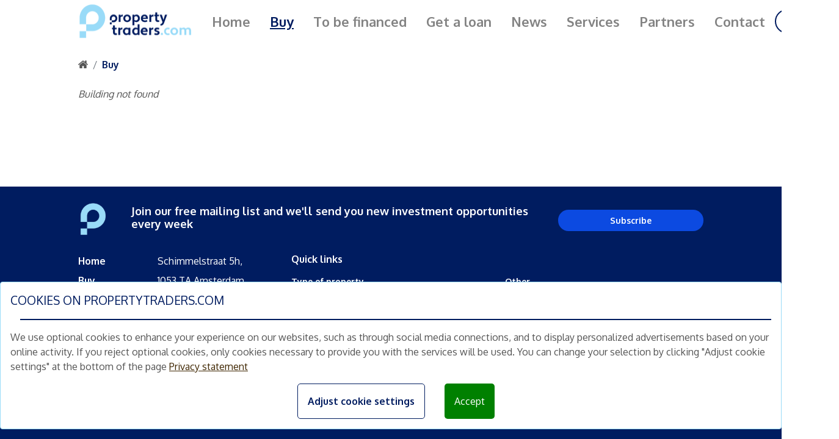

--- FILE ---
content_type: text/html; charset=utf-8
request_url: https://www.propertytraders.com/en/properties/france-nice-10669
body_size: 11386
content:


<!DOCTYPE html>
<html lang="en">
<head>
    <meta charset="utf-8" />
    <meta name="viewport" content="width=device-width, initial-scale=1.0" />
    <meta property="og:title" content="Data-driven Real Estate Trading Platform | PropertyTraders.com" />
    <meta property="og:type" content="website" />
    <meta property="og:description" content="PropertyTraders.com is the leading platform for buying and selling investment properties across Europe." />
    <meta property="og:image"
          content="https://assets-eu-01.kc-usercontent.com/f415bc49-8fd1-01cf-0831-19733dbffeb8/9319e15c-a2e8-4024-9643-def532506a57/Property%20Traders%202022_logo%20-%20Beeldmerk%20blauw.png?w=600&h=315&fit=crop"
          og:image:width="600"
          og:image:height="315" />
    <meta name="keywords" content="Propertytraders.com is a platform for leasing, selling, buying, trading and investing real estate">
    <meta name="description" content="PropertyTraders.com is the leading platform for buying and selling investment properties across Europe.">
    <link rel="icon" href="https://assets-eu-01.kc-usercontent.com/f415bc49-8fd1-01cf-0831-19733dbffeb8/9319e15c-a2e8-4024-9643-def532506a57/Property%20Traders%202022_logo%20-%20Beeldmerk%20blauw.png?w=50&height=50&fit=crop">
    <base href="/" />

    <link rel="preconnect" href="https://cdn.jsdelivr.net" />
    <link rel="preconnect" href="https://stackpath.bootstrapcdn.com" />
    <link rel="preconnect" href="https://fonts.googleapis.com" />
    <link rel="preconnect" href="https://fonts.gstatic.com" crossorigin />

    <!-- Flaticons -->
    <link rel="stylesheet" type="text/css" href="/_content/SpringTechnologies.Blazor.UI.Listings/css/flaticon/flaticon_belegginspanden.css">

    <!--Main fonts -->
    <link href="https://fonts.googleapis.com/css2?family=Oxygen:wght@300;400;700&display=swap" rel="stylesheet" />

    <link href="https://cdn.jsdelivr.net/npm/bootstrap@5.1.3/dist/css/bootstrap.min.css" rel="stylesheet" integrity="sha384-1BmE4kWBq78iYhFldvKuhfTAU6auU8tT94WrHftjDbrCEXSU1oBoqyl2QvZ6jIW3" crossorigin="anonymous">

    <!-- Image gallery CSS -->
    <link href="https://cdn.jsdelivr.net/npm/@splidejs/splide@3.6.9/dist/css/splide.min.css" rel="stylesheet">

    <!-- Isolation css -->
    <link href="PropertyTraders.UI.styles.css" rel="stylesheet">
    <link href="SpringTechnologies.VDR.UI.styles.css" rel="stylesheet">

    <link rel="stylesheet" href="_content/DevExpress.Blazor/dx-blazor.css" />

    <!-- E164 phone -->
    <link href="_content/SpringTechnologies.Blazor.UI.Common/E164Phone.min.css" rel="stylesheet">

    <!-- CSS from VDR project-->
    <link href="_content/SpringTechnologies.VDR.UI/css/site.css" rel="stylesheet">
    <link href="_content/Syncfusion.Blazor.Themes/bootstrap5.css" rel="stylesheet" />
    <script src="_content/Syncfusion.Blazor.Core/scripts/syncfusion-blazor.min.js" type="text/javascript"></script>
    <script src="_content/Syncfusion.Blazor/scripts/syncfusion-blazor.min.js" type="text/javascript"></script>

    

    
        <link href="/_content/SpringTechnologies.Blazor.UI.Listings/css/public.min.css" rel="stylesheet" />
    

    <link href="_content/Blazored.Toast/blazored-toast.min.css" rel="stylesheet" />

    
        <script>
            dataLayer = [];
        </script>
        <!-- Google Tag Manager -->
        <script>
            (function (w, d, s, l, i) {
                w[l] = w[l] || []; w[l].push({
                    'gtm.start':
                        new Date().getTime(), event: 'gtm.js'
                }); var f = d.getElementsByTagName(s)[0],
                    j = d.createElement(s), dl = l != 'dataLayer' ? '&l=' + l : ''; j.async = true; j.src =
                        'https://www.googletagmanager.com/gtm.js?id=' + i + dl; f.parentNode.insertBefore(j, f);
            })(window, document, 'script', 'dataLayer', 'GTM-NRL2DQX');</script>
    

    <script>
        window.googletag = window.googletag || { cmd: [] };
    </script>

    <!--<environment include="Production">-->
    <!-- Clarity tracking code for http://www.beleggingspanden.nl/ -->
    <!--<script type="text/javascript">
            (function (c, l, a, r, i, t, y) {
                c[a] = c[a] || function () { (c[a].q = c[a].q || []).push(arguments) };
                t = l.createElement(r); t.async = 1; t.src = "https://www.clarity.ms/tag/" + i;
                y = l.getElementsByTagName(r)[0]; y.parentNode.insertBefore(t, y);
            })(window, document, "clarity", "script", "8udvtswvqh");
        </script>
    </environment>-->

    <script>
        window.callUpload = () => {
            document.getElementById("UploadFiles").click();
        };
    </script>

    <!--Blazor:{"sequence":1,"type":"server","prerenderId":"4c6de5c314274933883155b325b71502","descriptor":"CfDJ8OJsBTZXFqZPhjYRpr2vsgkRpxWybVBX1qxwOQZuXl35BTAz11h9c1S3Y8sFyp/I5g40z2Ju8Eysy5IIEn/HS/5Y58dTorfAv5TNS0P6IqsBV9C\u002B8sMxVZVyhMj92wxwFnqOGUVBymc1wN2GZhn7h02xShRSQfUvav6N/K1u18/WIODJP/sJG6O6Ad/xnsfHsuuSwQcCPVgMfHC93iZAA\u002BNmOQbKWlNn/kiyCuprp3PnwzpTCT96lkRuU79V\u002BYtKaeYsprWzB4m/nL\u002BfSBDHd2Cd2vmq1j5bxnZtZCAkJjfbaIpdttGs6MPETj5vPhLDxm/lcFd\u002BlPb34H7RmJNPwybot/Xb5eQ5/ENMoZs5LtOcjAXUml7JsFXRv4/qo9KktGuTkkpcBTc8wR1bY6c9aA/jBtv\u002B\u002BHV7fmD9P4forbHh"}--><title>Buy</title><meta property="og:url" content="https://www.propertytraders.com/en/properties/france-nice-10669" b-ubuki9ykau />

    <link rel="alternate" hreflang="nl" href="https://www.propertytraders.com/nl/aanbod/france-nice-10669" b-ubuki9ykau />
    <link rel="alternate" hreflang="x-default" href="https://www.propertytraders.com/nl/aanbod/france-nice-10669" b-ubuki9ykau />

    <link rel="canonical" href="https://www.propertytraders.com/nl/aanbod/france-nice-10669" b-ubuki9ykau /><!--Blazor:{"prerenderId":"4c6de5c314274933883155b325b71502"}-->
<script type="text/javascript">!function(T,l,y){var S=T.location,k="script",D="instrumentationKey",C="ingestionendpoint",I="disableExceptionTracking",E="ai.device.",b="toLowerCase",w="crossOrigin",N="POST",e="appInsightsSDK",t=y.name||"appInsights";(y.name||T[e])&&(T[e]=t);var n=T[t]||function(d){var g=!1,f=!1,m={initialize:!0,queue:[],sv:"5",version:2,config:d};function v(e,t){var n={},a="Browser";return n[E+"id"]=a[b](),n[E+"type"]=a,n["ai.operation.name"]=S&&S.pathname||"_unknown_",n["ai.internal.sdkVersion"]="javascript:snippet_"+(m.sv||m.version),{time:function(){var e=new Date;function t(e){var t=""+e;return 1===t.length&&(t="0"+t),t}return e.getUTCFullYear()+"-"+t(1+e.getUTCMonth())+"-"+t(e.getUTCDate())+"T"+t(e.getUTCHours())+":"+t(e.getUTCMinutes())+":"+t(e.getUTCSeconds())+"."+((e.getUTCMilliseconds()/1e3).toFixed(3)+"").slice(2,5)+"Z"}(),iKey:e,name:"Microsoft.ApplicationInsights."+e.replace(/-/g,"")+"."+t,sampleRate:100,tags:n,data:{baseData:{ver:2}}}}var h=d.url||y.src;if(h){function a(e){var t,n,a,i,r,o,s,c,u,p,l;g=!0,m.queue=[],f||(f=!0,t=h,s=function(){var e={},t=d.connectionString;if(t)for(var n=t.split(";"),a=0;a<n.length;a++){var i=n[a].split("=");2===i.length&&(e[i[0][b]()]=i[1])}if(!e[C]){var r=e.endpointsuffix,o=r?e.location:null;e[C]="https://"+(o?o+".":"")+"dc."+(r||"services.visualstudio.com")}return e}(),c=s[D]||d[D]||"",u=s[C],p=u?u+"/v2/track":d.endpointUrl,(l=[]).push((n="SDK LOAD Failure: Failed to load Application Insights SDK script (See stack for details)",a=t,i=p,(o=(r=v(c,"Exception")).data).baseType="ExceptionData",o.baseData.exceptions=[{typeName:"SDKLoadFailed",message:n.replace(/\./g,"-"),hasFullStack:!1,stack:n+"\nSnippet failed to load ["+a+"] -- Telemetry is disabled\nHelp Link: https://go.microsoft.com/fwlink/?linkid=2128109\nHost: "+(S&&S.pathname||"_unknown_")+"\nEndpoint: "+i,parsedStack:[]}],r)),l.push(function(e,t,n,a){var i=v(c,"Message"),r=i.data;r.baseType="MessageData";var o=r.baseData;return o.message='AI (Internal): 99 message:"'+("SDK LOAD Failure: Failed to load Application Insights SDK script (See stack for details) ("+n+")").replace(/\"/g,"")+'"',o.properties={endpoint:a},i}(0,0,t,p)),function(e,t){if(JSON){var n=T.fetch;if(n&&!y.useXhr)n(t,{method:N,body:JSON.stringify(e),mode:"cors"});else if(XMLHttpRequest){var a=new XMLHttpRequest;a.open(N,t),a.setRequestHeader("Content-type","application/json"),a.send(JSON.stringify(e))}}}(l,p))}function i(e,t){f||setTimeout(function(){!t&&m.core||a()},500)}var e=function(){var n=l.createElement(k);n.src=h;var e=y[w];return!e&&""!==e||"undefined"==n[w]||(n[w]=e),n.onload=i,n.onerror=a,n.onreadystatechange=function(e,t){"loaded"!==n.readyState&&"complete"!==n.readyState||i(0,t)},n}();y.ld<0?l.getElementsByTagName("head")[0].appendChild(e):setTimeout(function(){l.getElementsByTagName(k)[0].parentNode.appendChild(e)},y.ld||0)}try{m.cookie=l.cookie}catch(p){}function t(e){for(;e.length;)!function(t){m[t]=function(){var e=arguments;g||m.queue.push(function(){m[t].apply(m,e)})}}(e.pop())}var n="track",r="TrackPage",o="TrackEvent";t([n+"Event",n+"PageView",n+"Exception",n+"Trace",n+"DependencyData",n+"Metric",n+"PageViewPerformance","start"+r,"stop"+r,"start"+o,"stop"+o,"addTelemetryInitializer","setAuthenticatedUserContext","clearAuthenticatedUserContext","flush"]),m.SeverityLevel={Verbose:0,Information:1,Warning:2,Error:3,Critical:4};var s=(d.extensionConfig||{}).ApplicationInsightsAnalytics||{};if(!0!==d[I]&&!0!==s[I]){var c="onerror";t(["_"+c]);var u=T[c];T[c]=function(e,t,n,a,i){var r=u&&u(e,t,n,a,i);return!0!==r&&m["_"+c]({message:e,url:t,lineNumber:n,columnNumber:a,error:i}),r},d.autoExceptionInstrumented=!0}return m}(y.cfg);function a(){y.onInit&&y.onInit(n)}(T[t]=n).queue&&0===n.queue.length?(n.queue.push(a),n.trackPageView({})):a()}(window,document,{
src: "https://js.monitor.azure.com/scripts/b/ai.2.min.js", // The SDK URL Source
crossOrigin: "anonymous", 
cfg: { // Application Insights Configuration
    connectionString: 'InstrumentationKey=8656958b-6131-4fb8-87eb-495eee372d32'
}});</script></head>
<body>
    




<app>
    <!--Blazor:{"sequence":0,"type":"server","prerenderId":"829cbab4eec44c1f80d850e97ca49ceb","descriptor":"CfDJ8OJsBTZXFqZPhjYRpr2vsgnPxLpIKP/j0WjLfEcmGWHG7N2lmZilDynp4Vc3iXCrT8JuKy4Q2mr460B0qtrKvSWSA3fB\u002B0zr41NPHGUkImbO4h4pvCGTCkxX7VH48SKnwT7kid5LRCLoMpLO1zu2xgACPptMk7SFGMVUYL16wtkvmT3vy4PRvC1jmEdYBHQM2QyoDFDwaMObHpgGNGtpiV6oFA5f8u9fPd440Dfhz8Yo1\u002Bhc4fk0sOz9BnIsQi6nv6lmmgsNMcoQEy1IX9/EPzaShbLT2j/99XJsci1uFaYv7Bycf4W4S9B\u002B3D2bHqbCiw9FY\u002BJ6UMHYXoXgeHQi9MdIyueukGM1mIxMFNnwXZZ6QSTyti9n/Ha7GSpze9a05MG0/7kBb6Ca19G6D99BFgcghgNSdAD7355wWVDja8uHWLUo6gzhY9tP8Kol1yDw2gaPgrvpeXQnbAkuzI4xt6\u002B5k95VMHKOkPrdNqD3\u002BrpLeqZNJQkR\u002BcEIqzbYgP\u002B0L13qCquxL3WDfAU\u002BUbjNRGLUdyOlDmGgXh53Thp4BkiU9frJNTCh2/ok6DN1BLxT19pqe\u002BLO\u002BOk78s5kae1h4/rzW8ysdXIKhUvu6/zoBXocDQJn8ka84jo6Uma49pfXi91iofI64dicueRxmzLOKwoYLZV8cl3I1tnH8\u002BQmlkO9VDfZBxOnPttgjWSLBMICCxtk5gy83QGQbXPY3SoHHL6jHKJ58TG8\u002BeX\u002BOBNBAdeBs/SbFuL7o2\u002BX3IyhawfzFuEUfZUKDzROq/o\u002BcNGNNPbPhdTPXhLG9hrQvRnEsAxPNo8DawY1fhRe97GkbeMp\u002BJzVcmdmDwCDYK6ygfQ\u002B7zY="}-->
                    <div class="container-fluid ">
        <nav class="navbar navbar-expand-lg sticky-top background-primary-white"><a class="navbar-brand" href="/en/"><div class="d-none d-lg-block"><img src="https://assets-eu-01.kc-usercontent.com/f415bc49-8fd1-01cf-0831-19733dbffeb8/140f87cc-0b3a-4c71-917a-eabe13a91b87/Property%20Traders%202022_logo%20-%20Versie%202.png?w=187&fit=clip" width="187" height="60" alt="Propertytraders.com | Logo navmenu" loading="lazy"></div>
        
        <div class="d-block d-lg-none"><img src="https://assets-eu-01.kc-usercontent.com/f415bc49-8fd1-01cf-0831-19733dbffeb8/9319e15c-a2e8-4024-9643-def532506a57/Property%20Traders%202022_logo%20-%20Beeldmerk%20blauw.png?w=100&h=100&fit=clip" width="50" height="62" alt="Propertytraders.com | Logo navmenu" loading="lazy" class="nav__logo"></div></a>

    
    <div class="d-flex align-items-center"><div class="d-block d-lg-none"><div class="d-flex align-items-center"><div class="me-2"><div id="language-selector" class="ms-md-3 my-2 my-md-0 d-flex align-items-center pointer"><img src="/images/en-flag.png" alt="language flag" /></div></div><a href="/en/login" class="link-primary fw-bold">Login</a></div></div>

        
        <button class="navbar-toggler background-primary-blue ms-2" type="button" data-toggle="collapse" data-target="#navbarToggler" aria-controls="navbarToggler" aria-expanded="false" aria-label="Toggle navigation"><span><i class="flaticon-menu text-primary-white"></i></span></button></div>

    
    <div class="navbar-collapse"><ul class="navbar-nav"><li class="nav-item"><a href="/en/" class="nav-link">Home</a></li>
            <li class="nav-item"><a href="/en/properties" class="nav-link active">Buy</a></li><li class="nav-item"><a href="/en/financing-request" class="nav-link">Get a loan</a></li>
            <li class="nav-item"><a href="/en/news" class="nav-link">News</a></li>
            <li class="nav-item"><a href="/en/services" class="nav-link">Services</a></li>
            <li class="nav-item"><a href="/en/partners" class="nav-link">Partners</a></li>
            <li class="nav-item"><a href="/en/contact" class="nav-link">Contact</a></li>

            <li class="nav-item"></li>


            <li class="nav-item"><div class="d-none d-lg-block"><a href="/en/login" class="btn btn-secondary">Login</a></div></li></ul><div class="d-none d-lg-block"><div id="language-selector" class="ms-md-3 my-2 my-md-0 d-flex align-items-center pointer"><img src="/images/en-flag.png" alt="language flag" /></div></div></div>

    
    <div class="modal  modal__nav" tabindex="-1" role="dialog" style="display:none; overflow-y: auto;"><div class="modal__nav-dialog modal-dialog" role="document"><div class="modal__nav-content modal-content"><div class="modal__nav-body modal-body"><div class="text-end"><button type="button" class="modal__nav-button close" data-dismiss="modal" aria-label="Close"><span aria-hidden="true" class="text-primary-white">x</span></button></div>
                <div><div class="d-block d-lg-none"><ul class="navbar-nav"><li class="nav-item"><a href="/en/" class="nav-link"><i class="flaticon-home-2 mx-2"></i>
                            Home</a></li>
                    <li class="nav-item"><a href="/en/properties" class="nav-link active"><i class="flaticon-search mx-2"></i>
                            Buy</a></li><li class="nav-item"><a href="/en/financing-request" class="nav-link"><i class="flaticon-real-estate mx-2"></i>
                            Get a loan</a></li>
                    <li class="nav-item"><a href="/en/news" class="nav-link"><i class="flaticon-news mx-2"></i>
                            News</a></li>
                    <li class="nav-item"><a href="/en/services" class="nav-link"><i class="flaticon-sale mx-2"></i>
                            Services</a></li>
                    <li class="nav-item"><a href="/en/partners" class="nav-link"><i class="flaticon-deal mx-2"></i>
                            Partners</a></li>
                    <li class="nav-item"><a href="/en/contact" class="nav-link"><i class="flaticon-contact mx-2"></i>
                            Contact</a></li>
                    </ul></div></div></div></div></div></div>


<div class="modal-backdrop fade " style="display: none"></div></nav>

<div><div id="chat-btn" class="floating-chat pointer"><i class="flaticon-message text-primary-blue text-primary-4xxl"></i></div></div>
        <div>





<div id="building-details" b-ubuki9ykau><div class="container__body" b-ubuki9ykau><div class="row px-0 py-4"><nav aria-label="breadcrumb"><ol class="breadcrumb justify-content-start align-items-center m-0"><li class="breadcrumb-item"><a href="/" class="text-primary-m"><i class="d-flex flaticon-home"></i></a></li>
            <li class="breadcrumb-item"><a href="/en/properties" class="text-primary-m fw-bold text-primary-blue">Buy</a></li></ol></nav></div></div><div class="d-flex justify-content-center"><div class="spinner-border" role="status"><span class="visually-hidden">Loading...</span></div></div></div></div>
        <div class="fixed-bottom">

            
            

            <div class="rz-notification" style="position:fixed;z-index:1002;top:100px;float:right;right:10px;">
</div>
            
            </div>
        <div class="footer background-primary-blue" b-t9rkj6dyf7><div class="container__body pt-4 mb-4" b-t9rkj6dyf7><div class="row align-items-center" b-t9rkj6dyf7><div class="col-xl-1 col-lg-12 col-md-12 col-sm-12 col-12" b-t9rkj6dyf7><div class="d-none d-xl-block" b-t9rkj6dyf7><a href="/" b-0z42o8vsla><img src="https://assets-eu-01.kc-usercontent.com/f415bc49-8fd1-01cf-0831-19733dbffeb8/6d7ca35c-4475-4ff0-8bf7-bf3317b321dd/Property%20Traders%202022_logo%20-%20Beeldmerk%20licht%20blauw.png?w=100&amp;h=100&amp;fit=clip" alt="propertytraders.com | Footer logo" width="50" height="62" loading="lazy" class="footer__logo" b-0z42o8vsla /></a></div></div>
            <div class="col-xl-8 col-lg-12 col-md-12 col-sm-12 col-12" b-t9rkj6dyf7><h3 class="text-primary-white text-primary-xl fw-bold" b-t9rkj6dyf7>Join our free mailing list and we&#x27;ll send you new investment opportunities every week</h3></div>
            <div class="col-xl-3 col-lg-12 col-md-12 col-sm-12 col-12" b-t9rkj6dyf7><button class="btn footer-button-blue" b-t9rkj6dyf7>Subscribe</button></div></div></div>
    <div class="container__body pb-4" b-t9rkj6dyf7><div class="row" b-t9rkj6dyf7><div class="col-xl-4 col-lg-12" b-t9rkj6dyf7><div class="d-flex" b-t9rkj6dyf7><div class="flex-column me-5" b-t9rkj6dyf7><div class="mb-2" b-t9rkj6dyf7><a href="/en/" class="link-primary-white fw-bold" b-t9rkj6dyf7>Home</a></div>
                        <div class="my-2" b-t9rkj6dyf7><a href="/en/properties" class="link-primary-white fw-bold" b-t9rkj6dyf7>Buy</a></div>
                        <div class="my-2" b-t9rkj6dyf7><a href="/en/news" class="link-primary-white fw-bold" b-t9rkj6dyf7>News</a></div>
                        <div class="my-2" b-t9rkj6dyf7><a href="/en/financing-request" class="link-primary-white fw-bold" b-t9rkj6dyf7>Get a loan</a></div>
                        <div class="my-2" b-t9rkj6dyf7><a href="/en/services" class="link-primary-white fw-bold" b-t9rkj6dyf7>Services</a></div>
                        <div class="my-2" b-t9rkj6dyf7><a href="/en/partners" class="link-primary-white fw-bold" b-t9rkj6dyf7>Partners</a></div>
                        <div class="my-2" b-t9rkj6dyf7><a href="/en/contact" class="link-primary-white fw-bold" b-t9rkj6dyf7>Contact</a></div>
                        <div class="d-block d-xl-none" b-t9rkj6dyf7><a href="/" b-0z42o8vsla><img src="https://assets-eu-01.kc-usercontent.com/f415bc49-8fd1-01cf-0831-19733dbffeb8/6d7ca35c-4475-4ff0-8bf7-bf3317b321dd/Property%20Traders%202022_logo%20-%20Beeldmerk%20licht%20blauw.png?w=100&amp;h=100&amp;fit=clip" alt="propertytraders.com | Footer logo" width="50" height="62" loading="lazy" class="footer__logo" b-0z42o8vsla /></a></div></div>
                    <div b-t9rkj6dyf7><div class="footer__office-address" b-t9rkj6dyf7><p>Schimmelstraat 5h,</p>
<p>1053 TA Amsterdam</p></div><div class="my-2" b-t9rkj6dyf7><a href="tel:&#x2B;31 85 666 6111" class="link-primary-white" b-t9rkj6dyf7>&#x2B;31 (0)85 666 6111</a></div><div class="my-2" b-t9rkj6dyf7><a href="mailto: info@propertytraders.com" class="link-primary-white" b-t9rkj6dyf7>info@propertytraders.com</a></div><div class="footer__social-icons d-flex" b-t9rkj6dyf7><div class="footer__social-icons d-flex" b-0z42o8vsla><a href="https://www.linkedin.com/company/property-traders/" target="_blank" rel="noreferrer" class="footer__social-link" b-0z42o8vsla><i class="flaticon-linkedin-round" b-0z42o8vsla></i></a>
            <a href="https://www.facebook.com/propertytraderscom" target="_blank" rel="noreferrer" class="footer__social-link" b-0z42o8vsla><i class="flaticon-facebook-1" b-0z42o8vsla></i></a>
            <a href="https://www.instagram.com/propertytraders/" target="_blank" rel="noreferrer" class="footer__social-link" b-0z42o8vsla><i class="flaticon-instagram" b-0z42o8vsla></i></a></div></div>
                        <div class="d-block d-xl-none mt-4" b-t9rkj6dyf7><h3 class="text-primary-white text-primary-m fw-bold" b-0z42o8vsla>Quick links</h3>
        <div class="row"><div class="col-xl-6 col-lg-12 col-md-12 col-sm-12 col-12"><div class="text-primary-white text-primary-s fw-bold my-2">Type of property</div>
        <div class="my-2"><a href="/en/properties/property-type/commercial-property" class="link-primary-white text-primary-s">Buy commercial investment property</a></div>
        <div class="my-2"><a href="/en/properties/property-type/retail-property" class="link-primary-white text-primary-s">Buy retail investment property</a></div>
        <div class="my-2"><a href="/en/properties/property-type/office-property" class="link-primary-white text-primary-s">Buy office investment property</a></div>
        <div class="my-2"><a href="/en/properties/property-type/room-rental-property" class="link-primary-white text-primary-s">Buy room rental investment property</a></div>
        <div class="my-2"><a href="/en/properties/property-type/hospitality-property" class="link-primary-white text-primary-s">Buy hospitality investment property</a></div></div>

    
    <div class="col-xl-6 col-lg-12 col-md-12 col-sm-12 col-12"><div class="text-primary-white text-primary-s fw-bold my-2">Other</div>
        <div class="my-2"><a href="/en/services" class="link-primary-white text-primary-s">Services</a></div>
        <div class="my-2"><a href="/en/free-valuation" class="link-primary-white text-primary-s">Free brokers&#x27; estimate</a></div>
        <div class="my-2"><a href="/en/financing-request" class="link-primary-white text-primary-s">Get a loan</a></div></div></div></div></div></div></div>
            <div class="col-xl-8 col-lg-12" b-t9rkj6dyf7><div class="d-none d-xl-block" b-t9rkj6dyf7><h3 class="text-primary-white text-primary-m fw-bold" b-0z42o8vsla>Quick links</h3>
        <div class="row"><div class="col-xl-6 col-lg-12 col-md-12 col-sm-12 col-12"><div class="text-primary-white text-primary-s fw-bold my-2">Type of property</div>
        <div class="my-2"><a href="/en/properties/property-type/commercial-property" class="link-primary-white text-primary-s">Buy commercial investment property</a></div>
        <div class="my-2"><a href="/en/properties/property-type/retail-property" class="link-primary-white text-primary-s">Buy retail investment property</a></div>
        <div class="my-2"><a href="/en/properties/property-type/office-property" class="link-primary-white text-primary-s">Buy office investment property</a></div>
        <div class="my-2"><a href="/en/properties/property-type/room-rental-property" class="link-primary-white text-primary-s">Buy room rental investment property</a></div>
        <div class="my-2"><a href="/en/properties/property-type/hospitality-property" class="link-primary-white text-primary-s">Buy hospitality investment property</a></div></div>

    
    <div class="col-xl-6 col-lg-12 col-md-12 col-sm-12 col-12"><div class="text-primary-white text-primary-s fw-bold my-2">Other</div>
        <div class="my-2"><a href="/en/services" class="link-primary-white text-primary-s">Services</a></div>
        <div class="my-2"><a href="/en/free-valuation" class="link-primary-white text-primary-s">Free brokers&#x27; estimate</a></div>
        <div class="my-2"><a href="/en/financing-request" class="link-primary-white text-primary-s">Get a loan</a></div></div></div></div></div></div></div>
    <div class="container__body py-3" b-t9rkj6dyf7><div class="d-none d-md-block" b-t9rkj6dyf7><div class="text-center" b-0z42o8vsla><span class="text-primary-white text-primary-s fw-bold" b-0z42o8vsla>&#xA9;2026 propertytraders.com |</span><a href="/en/terms-and-conditions" target="_blank" class="link-primary-white text-primary-s fw-bold" b-0z42o8vsla>General conditions |</a><a href="/en/privacy" target="_blank" class="link-primary-white text-primary-s fw-bold" b-0z42o8vsla>Privacy statement |</a><a href="/en/disclaimer" target="_blank" class="link-primary-white text-primary-s fw-bold" b-0z42o8vsla>Disclaimer</a></div></div>
        <div class="d-block d-md-none" b-t9rkj6dyf7><div class="pb-5" b-0z42o8vsla><div class="text-primary-white text-primary-s fw-bold" b-0z42o8vsla>&#xA9;2026 propertytraders.com</div>
            <div class="text-start" b-0z42o8vsla><a href="/en/terms-and-conditions" target="_blank" class="link-primary-white text-primary-xs fw-bold" b-0z42o8vsla>General conditions</a><a href="/en/privacy" target="_blank" class="link-primary-white text-primary-xs fw-bold" b-0z42o8vsla> | Privacy statement</a><a href="/en/disclaimer" target="_blank" class="link-primary-white text-primary-xs fw-bold" b-0z42o8vsla> | Disclaimer</a></div></div></div></div></div></div>
        <!--Blazor:{"prerenderId":"829cbab4eec44c1f80d850e97ca49ceb"}-->
</app>

    
        <!-- Google Tag Manager (noscript) -->
        <noscript>
            <iframe src="https://www.googletagmanager.com/ns.html?id=GTM-NRL2DQX"
                    height="0" width="0" style="display:none;visibility:hidden"></iframe>
        </noscript>
        <!-- End Google Tag Manager (noscript) -->
    


    <div id="blazor-error-ui">
        
            An error has occurred. This application may no longer respond until reloaded.
        
        
    </div>


    <!-- Start of LiveChat (www.livechatinc.com) code -->
    <script>
        window.__lc = window.__lc || {};
        window.__lc.license = 18568101;
        ; (function (n, t, c) { function i(n) { return e._h ? e._h.apply(null, n) : e._q.push(n) } var e = { _q: [], _h: null, _v: "2.0", on: function () { i(["on", c.call(arguments)]) }, once: function () { i(["once", c.call(arguments)]) }, off: function () { i(["off", c.call(arguments)]) }, get: function () { if (!e._h) throw new Error("[LiveChatWidget] You can't use getters before load."); return i(["get", c.call(arguments)]) }, call: function () { i(["call", c.call(arguments)]) }, init: function () { var n = t.createElement("script"); n.async = !0, n.type = "text/javascript", n.src = "https://cdn.livechatinc.com/tracking.js", t.head.appendChild(n) } }; !n.__lc.asyncInit && e.init(), n.LiveChatWidget = n.LiveChatWidget || e }(window, document, [].slice))
        LiveChatWidget.call("hide");
    </script>
    <noscript><a href="https://www.livechatinc.com/chat-with/18568101/" rel="nofollow">Chat with us</a>, powered by <a href="https://www.livechatinc.com/?welcome" rel="noopener nofollow" target="_blank">LiveChat</a></noscript>
    <!-- End of LiveChat code -->
    <script>
        window.runCaptcha = function (actionname) {
            return new Promise((resolve, reject) => {
                grecaptcha.ready(function () {
                    grecaptcha.execute('6LdgqNsZAAAAABAlKBfFwpvRrXZMUGhJwHTNjySV', { action: actionname })
                        .then(function (token) {

                            resolve(token);
                        });
                });

            });
        };

    </script>

    <script>
        window.cookieExtensions = {
            WriteCookie: function (name, value, days) {
                var expires;
                if (days) {
                    var date = new Date();
                    date.setTime(date.getTime() + (days * 24 * 60 * 60 * 1000));
                    expires = "; expires=" + date.toGMTString();
                }
                else {
                    expires = "";
                }
                document.cookie = name + "=" + value + expires + "; path=/";
            },
            PushDataLayer: function (consentName) {
                dataLayer.push({ 'event': consentName });
            },
            AcceptAllCookies: function () {
                dataLayer.push({ 'event': 'OnGAConsent' });
                dataLayer.push({ 'event': 'OnFBConsent' });
                var cookieBanner = document.getElementById("cookieConsent")
                cookieBanner.style.display = "none";
            },
            EnableCookieSettings: function () {
                var cookieOptions = document.getElementById("cookie-options");
                if (cookieOptions.style.display == "none") {
                    cookieOptions.style.display = "block";
                    var manageCookieBtn = document.getElementById("manage-cookies");
                    manageCookieBtn.innerHTML = "USE DEFAULT SETTINGS"
                    var acceptBtn = document.getElementById("accept-cookies");
                    acceptBtn.style.display = "block";
                    var acceptAllBtn = document.getElementById("accept-all-cookies");
                    acceptAllBtn.style.display = "none";
                    acceptBtn.addEventListener("click", function () {
                        var gaCookie = document.getElementById("ga-cookie");
                        if (gaCookie.checked) {
                            dataLayer.push({ 'event': 'OnGAConsent' });
                            dataLayer.push({ 'event': 'OnFBConsent' });
                        }
                        var cookieBanner = document.getElementById("cookieConsent")
                        cookieBanner.style.display = "none";
                    });
                } else {
                    cookieOptions.style.display = "none";
                    var manageCookieBtn = document.getElementById("manage-cookies");
                    manageCookieBtn.innerHTML = "ADJUST COOKIE SETTINGS"
                    var acceptBtn = document.getElementById("accept-cookies");
                    acceptBtn.style.display = "none";
                    var acceptAllBtn = document.getElementById("accept-all-cookies");
                    acceptAllBtn.style.display = "block";

                }

            }

        }
    </script>

    <script>
        window.gtagExtensions_setUserId = function (userId) {
            gtag('set', { 'user_id': userId })
        }; // Set the user ID using signed-in user_id.

        window.gtagExtensions_unsetUserId = function (userId) {
            gtag('set', { 'user_id': userId }); // Set the user ID using signed-in user_id.
        };

    </script>

    <script type="text/javascript">
        _linkedin_partner_id = "2417594";
        window._linkedin_data_partner_ids = window._linkedin_data_partner_ids || [];
        window._linkedin_data_partner_ids.push(_linkedin_partner_id);
    </script>
    <script type="text/javascript">
        (function (l) {
            if (!l) {
                window.lintrk = function (a, b) { window.lintrk.q.push([a, b]) };
                window.lintrk.q = []
            }
            var s = document.getElementsByTagName("script")[0];
            var b = document.createElement("script");
            b.type = "text/javascript"; b.async = true;
            b.src = "https://snap.licdn.com/li.lms-analytics/insight.min.js";
            s.parentNode.insertBefore(b, s);
        })(window.lintrk);
    </script>
    <noscript>
        <img height="1" width="1" style="display:none;" alt="" src="https://px.ads.linkedin.com/collect/?pid=2417594&fmt=gif" />
    </noscript>

    <script async src="https://securepubads.g.doubleclick.net/tag/js/gpt.js"></script>

    <!--bootstrap dependencies-->
    <script src="https://cdn.jsdelivr.net/npm/bootstrap@5.1.3/dist/js/bootstrap.bundle.min.js" integrity="sha384-ka7Sk0Gln4gmtz2MlQnikT1wXgYsOg+OMhuP+IlRH9sENBO0LRn5q+8nbTov4+1p" crossorigin="anonymous"></script>

    <!-- Image gallery JS -->
    <script src="https://cdn.jsdelivr.net/npm/@splidejs/splide@3.6.9/dist/js/splide.min.js"></script>
    <script src="js/splidejs.min.js"></script>
    <script src="js/modal.min.js"></script>
    <script src="js/openUrl.js"></script>


    <script defer src="https://www.google.com/recaptcha/api.js?render=6LdgqNsZAAAAABAlKBfFwpvRrXZMUGhJwHTNjySV"></script>

    <div id="components-reconnect-modal"></div>

    <script src="_framework/blazor.server.js"></script>
    <script src="_content/Blazor-Analytics/blazor-analytics.js"></script>

    <!-- E164 phone -->
    <script src="_content/SpringTechnologies.Blazor.UI.Common/E164Phone.min.js"></script>

    <script src="js/scroll-to-id.js"></script>
    <script src="js/tooltips.js"></script>
    <script src="/_content/BlazorInputFile/inputfile.js"></script>

    <!-- VDR -->
    <script src="/_content/SpringTechnologies.VDR.UI/js/canvas.js"></script>
    <script src="/_content/SpringTechnologies.VDR.UI/js/device.js"></script>
    <script src="/_content/SpringTechnologies.VDR.UI/js/bootstrap-modal.js"></script>
    <script src="/_content/SpringTechnologies.VDR.UI/js/download.js"></script>
    <script src="/_content/SpringTechnologies.VDR.UI/js/drop-zone.js"></script>
    <script src="/_content/SpringTechnologies.VDR.UI/js/folder-upload.js"></script>
    <script src="/_content/SpringTechnologies.VDR.UI/lib/pdf.js/pdf.min.js"></script>
</body>
</html>


--- FILE ---
content_type: text/html; charset=utf-8
request_url: https://www.google.com/recaptcha/api2/anchor?ar=1&k=6LdgqNsZAAAAABAlKBfFwpvRrXZMUGhJwHTNjySV&co=aHR0cHM6Ly93d3cucHJvcGVydHl0cmFkZXJzLmNvbTo0NDM.&hl=en&v=PoyoqOPhxBO7pBk68S4YbpHZ&size=invisible&anchor-ms=20000&execute-ms=30000&cb=28pdcmio6v5j
body_size: 48703
content:
<!DOCTYPE HTML><html dir="ltr" lang="en"><head><meta http-equiv="Content-Type" content="text/html; charset=UTF-8">
<meta http-equiv="X-UA-Compatible" content="IE=edge">
<title>reCAPTCHA</title>
<style type="text/css">
/* cyrillic-ext */
@font-face {
  font-family: 'Roboto';
  font-style: normal;
  font-weight: 400;
  font-stretch: 100%;
  src: url(//fonts.gstatic.com/s/roboto/v48/KFO7CnqEu92Fr1ME7kSn66aGLdTylUAMa3GUBHMdazTgWw.woff2) format('woff2');
  unicode-range: U+0460-052F, U+1C80-1C8A, U+20B4, U+2DE0-2DFF, U+A640-A69F, U+FE2E-FE2F;
}
/* cyrillic */
@font-face {
  font-family: 'Roboto';
  font-style: normal;
  font-weight: 400;
  font-stretch: 100%;
  src: url(//fonts.gstatic.com/s/roboto/v48/KFO7CnqEu92Fr1ME7kSn66aGLdTylUAMa3iUBHMdazTgWw.woff2) format('woff2');
  unicode-range: U+0301, U+0400-045F, U+0490-0491, U+04B0-04B1, U+2116;
}
/* greek-ext */
@font-face {
  font-family: 'Roboto';
  font-style: normal;
  font-weight: 400;
  font-stretch: 100%;
  src: url(//fonts.gstatic.com/s/roboto/v48/KFO7CnqEu92Fr1ME7kSn66aGLdTylUAMa3CUBHMdazTgWw.woff2) format('woff2');
  unicode-range: U+1F00-1FFF;
}
/* greek */
@font-face {
  font-family: 'Roboto';
  font-style: normal;
  font-weight: 400;
  font-stretch: 100%;
  src: url(//fonts.gstatic.com/s/roboto/v48/KFO7CnqEu92Fr1ME7kSn66aGLdTylUAMa3-UBHMdazTgWw.woff2) format('woff2');
  unicode-range: U+0370-0377, U+037A-037F, U+0384-038A, U+038C, U+038E-03A1, U+03A3-03FF;
}
/* math */
@font-face {
  font-family: 'Roboto';
  font-style: normal;
  font-weight: 400;
  font-stretch: 100%;
  src: url(//fonts.gstatic.com/s/roboto/v48/KFO7CnqEu92Fr1ME7kSn66aGLdTylUAMawCUBHMdazTgWw.woff2) format('woff2');
  unicode-range: U+0302-0303, U+0305, U+0307-0308, U+0310, U+0312, U+0315, U+031A, U+0326-0327, U+032C, U+032F-0330, U+0332-0333, U+0338, U+033A, U+0346, U+034D, U+0391-03A1, U+03A3-03A9, U+03B1-03C9, U+03D1, U+03D5-03D6, U+03F0-03F1, U+03F4-03F5, U+2016-2017, U+2034-2038, U+203C, U+2040, U+2043, U+2047, U+2050, U+2057, U+205F, U+2070-2071, U+2074-208E, U+2090-209C, U+20D0-20DC, U+20E1, U+20E5-20EF, U+2100-2112, U+2114-2115, U+2117-2121, U+2123-214F, U+2190, U+2192, U+2194-21AE, U+21B0-21E5, U+21F1-21F2, U+21F4-2211, U+2213-2214, U+2216-22FF, U+2308-230B, U+2310, U+2319, U+231C-2321, U+2336-237A, U+237C, U+2395, U+239B-23B7, U+23D0, U+23DC-23E1, U+2474-2475, U+25AF, U+25B3, U+25B7, U+25BD, U+25C1, U+25CA, U+25CC, U+25FB, U+266D-266F, U+27C0-27FF, U+2900-2AFF, U+2B0E-2B11, U+2B30-2B4C, U+2BFE, U+3030, U+FF5B, U+FF5D, U+1D400-1D7FF, U+1EE00-1EEFF;
}
/* symbols */
@font-face {
  font-family: 'Roboto';
  font-style: normal;
  font-weight: 400;
  font-stretch: 100%;
  src: url(//fonts.gstatic.com/s/roboto/v48/KFO7CnqEu92Fr1ME7kSn66aGLdTylUAMaxKUBHMdazTgWw.woff2) format('woff2');
  unicode-range: U+0001-000C, U+000E-001F, U+007F-009F, U+20DD-20E0, U+20E2-20E4, U+2150-218F, U+2190, U+2192, U+2194-2199, U+21AF, U+21E6-21F0, U+21F3, U+2218-2219, U+2299, U+22C4-22C6, U+2300-243F, U+2440-244A, U+2460-24FF, U+25A0-27BF, U+2800-28FF, U+2921-2922, U+2981, U+29BF, U+29EB, U+2B00-2BFF, U+4DC0-4DFF, U+FFF9-FFFB, U+10140-1018E, U+10190-1019C, U+101A0, U+101D0-101FD, U+102E0-102FB, U+10E60-10E7E, U+1D2C0-1D2D3, U+1D2E0-1D37F, U+1F000-1F0FF, U+1F100-1F1AD, U+1F1E6-1F1FF, U+1F30D-1F30F, U+1F315, U+1F31C, U+1F31E, U+1F320-1F32C, U+1F336, U+1F378, U+1F37D, U+1F382, U+1F393-1F39F, U+1F3A7-1F3A8, U+1F3AC-1F3AF, U+1F3C2, U+1F3C4-1F3C6, U+1F3CA-1F3CE, U+1F3D4-1F3E0, U+1F3ED, U+1F3F1-1F3F3, U+1F3F5-1F3F7, U+1F408, U+1F415, U+1F41F, U+1F426, U+1F43F, U+1F441-1F442, U+1F444, U+1F446-1F449, U+1F44C-1F44E, U+1F453, U+1F46A, U+1F47D, U+1F4A3, U+1F4B0, U+1F4B3, U+1F4B9, U+1F4BB, U+1F4BF, U+1F4C8-1F4CB, U+1F4D6, U+1F4DA, U+1F4DF, U+1F4E3-1F4E6, U+1F4EA-1F4ED, U+1F4F7, U+1F4F9-1F4FB, U+1F4FD-1F4FE, U+1F503, U+1F507-1F50B, U+1F50D, U+1F512-1F513, U+1F53E-1F54A, U+1F54F-1F5FA, U+1F610, U+1F650-1F67F, U+1F687, U+1F68D, U+1F691, U+1F694, U+1F698, U+1F6AD, U+1F6B2, U+1F6B9-1F6BA, U+1F6BC, U+1F6C6-1F6CF, U+1F6D3-1F6D7, U+1F6E0-1F6EA, U+1F6F0-1F6F3, U+1F6F7-1F6FC, U+1F700-1F7FF, U+1F800-1F80B, U+1F810-1F847, U+1F850-1F859, U+1F860-1F887, U+1F890-1F8AD, U+1F8B0-1F8BB, U+1F8C0-1F8C1, U+1F900-1F90B, U+1F93B, U+1F946, U+1F984, U+1F996, U+1F9E9, U+1FA00-1FA6F, U+1FA70-1FA7C, U+1FA80-1FA89, U+1FA8F-1FAC6, U+1FACE-1FADC, U+1FADF-1FAE9, U+1FAF0-1FAF8, U+1FB00-1FBFF;
}
/* vietnamese */
@font-face {
  font-family: 'Roboto';
  font-style: normal;
  font-weight: 400;
  font-stretch: 100%;
  src: url(//fonts.gstatic.com/s/roboto/v48/KFO7CnqEu92Fr1ME7kSn66aGLdTylUAMa3OUBHMdazTgWw.woff2) format('woff2');
  unicode-range: U+0102-0103, U+0110-0111, U+0128-0129, U+0168-0169, U+01A0-01A1, U+01AF-01B0, U+0300-0301, U+0303-0304, U+0308-0309, U+0323, U+0329, U+1EA0-1EF9, U+20AB;
}
/* latin-ext */
@font-face {
  font-family: 'Roboto';
  font-style: normal;
  font-weight: 400;
  font-stretch: 100%;
  src: url(//fonts.gstatic.com/s/roboto/v48/KFO7CnqEu92Fr1ME7kSn66aGLdTylUAMa3KUBHMdazTgWw.woff2) format('woff2');
  unicode-range: U+0100-02BA, U+02BD-02C5, U+02C7-02CC, U+02CE-02D7, U+02DD-02FF, U+0304, U+0308, U+0329, U+1D00-1DBF, U+1E00-1E9F, U+1EF2-1EFF, U+2020, U+20A0-20AB, U+20AD-20C0, U+2113, U+2C60-2C7F, U+A720-A7FF;
}
/* latin */
@font-face {
  font-family: 'Roboto';
  font-style: normal;
  font-weight: 400;
  font-stretch: 100%;
  src: url(//fonts.gstatic.com/s/roboto/v48/KFO7CnqEu92Fr1ME7kSn66aGLdTylUAMa3yUBHMdazQ.woff2) format('woff2');
  unicode-range: U+0000-00FF, U+0131, U+0152-0153, U+02BB-02BC, U+02C6, U+02DA, U+02DC, U+0304, U+0308, U+0329, U+2000-206F, U+20AC, U+2122, U+2191, U+2193, U+2212, U+2215, U+FEFF, U+FFFD;
}
/* cyrillic-ext */
@font-face {
  font-family: 'Roboto';
  font-style: normal;
  font-weight: 500;
  font-stretch: 100%;
  src: url(//fonts.gstatic.com/s/roboto/v48/KFO7CnqEu92Fr1ME7kSn66aGLdTylUAMa3GUBHMdazTgWw.woff2) format('woff2');
  unicode-range: U+0460-052F, U+1C80-1C8A, U+20B4, U+2DE0-2DFF, U+A640-A69F, U+FE2E-FE2F;
}
/* cyrillic */
@font-face {
  font-family: 'Roboto';
  font-style: normal;
  font-weight: 500;
  font-stretch: 100%;
  src: url(//fonts.gstatic.com/s/roboto/v48/KFO7CnqEu92Fr1ME7kSn66aGLdTylUAMa3iUBHMdazTgWw.woff2) format('woff2');
  unicode-range: U+0301, U+0400-045F, U+0490-0491, U+04B0-04B1, U+2116;
}
/* greek-ext */
@font-face {
  font-family: 'Roboto';
  font-style: normal;
  font-weight: 500;
  font-stretch: 100%;
  src: url(//fonts.gstatic.com/s/roboto/v48/KFO7CnqEu92Fr1ME7kSn66aGLdTylUAMa3CUBHMdazTgWw.woff2) format('woff2');
  unicode-range: U+1F00-1FFF;
}
/* greek */
@font-face {
  font-family: 'Roboto';
  font-style: normal;
  font-weight: 500;
  font-stretch: 100%;
  src: url(//fonts.gstatic.com/s/roboto/v48/KFO7CnqEu92Fr1ME7kSn66aGLdTylUAMa3-UBHMdazTgWw.woff2) format('woff2');
  unicode-range: U+0370-0377, U+037A-037F, U+0384-038A, U+038C, U+038E-03A1, U+03A3-03FF;
}
/* math */
@font-face {
  font-family: 'Roboto';
  font-style: normal;
  font-weight: 500;
  font-stretch: 100%;
  src: url(//fonts.gstatic.com/s/roboto/v48/KFO7CnqEu92Fr1ME7kSn66aGLdTylUAMawCUBHMdazTgWw.woff2) format('woff2');
  unicode-range: U+0302-0303, U+0305, U+0307-0308, U+0310, U+0312, U+0315, U+031A, U+0326-0327, U+032C, U+032F-0330, U+0332-0333, U+0338, U+033A, U+0346, U+034D, U+0391-03A1, U+03A3-03A9, U+03B1-03C9, U+03D1, U+03D5-03D6, U+03F0-03F1, U+03F4-03F5, U+2016-2017, U+2034-2038, U+203C, U+2040, U+2043, U+2047, U+2050, U+2057, U+205F, U+2070-2071, U+2074-208E, U+2090-209C, U+20D0-20DC, U+20E1, U+20E5-20EF, U+2100-2112, U+2114-2115, U+2117-2121, U+2123-214F, U+2190, U+2192, U+2194-21AE, U+21B0-21E5, U+21F1-21F2, U+21F4-2211, U+2213-2214, U+2216-22FF, U+2308-230B, U+2310, U+2319, U+231C-2321, U+2336-237A, U+237C, U+2395, U+239B-23B7, U+23D0, U+23DC-23E1, U+2474-2475, U+25AF, U+25B3, U+25B7, U+25BD, U+25C1, U+25CA, U+25CC, U+25FB, U+266D-266F, U+27C0-27FF, U+2900-2AFF, U+2B0E-2B11, U+2B30-2B4C, U+2BFE, U+3030, U+FF5B, U+FF5D, U+1D400-1D7FF, U+1EE00-1EEFF;
}
/* symbols */
@font-face {
  font-family: 'Roboto';
  font-style: normal;
  font-weight: 500;
  font-stretch: 100%;
  src: url(//fonts.gstatic.com/s/roboto/v48/KFO7CnqEu92Fr1ME7kSn66aGLdTylUAMaxKUBHMdazTgWw.woff2) format('woff2');
  unicode-range: U+0001-000C, U+000E-001F, U+007F-009F, U+20DD-20E0, U+20E2-20E4, U+2150-218F, U+2190, U+2192, U+2194-2199, U+21AF, U+21E6-21F0, U+21F3, U+2218-2219, U+2299, U+22C4-22C6, U+2300-243F, U+2440-244A, U+2460-24FF, U+25A0-27BF, U+2800-28FF, U+2921-2922, U+2981, U+29BF, U+29EB, U+2B00-2BFF, U+4DC0-4DFF, U+FFF9-FFFB, U+10140-1018E, U+10190-1019C, U+101A0, U+101D0-101FD, U+102E0-102FB, U+10E60-10E7E, U+1D2C0-1D2D3, U+1D2E0-1D37F, U+1F000-1F0FF, U+1F100-1F1AD, U+1F1E6-1F1FF, U+1F30D-1F30F, U+1F315, U+1F31C, U+1F31E, U+1F320-1F32C, U+1F336, U+1F378, U+1F37D, U+1F382, U+1F393-1F39F, U+1F3A7-1F3A8, U+1F3AC-1F3AF, U+1F3C2, U+1F3C4-1F3C6, U+1F3CA-1F3CE, U+1F3D4-1F3E0, U+1F3ED, U+1F3F1-1F3F3, U+1F3F5-1F3F7, U+1F408, U+1F415, U+1F41F, U+1F426, U+1F43F, U+1F441-1F442, U+1F444, U+1F446-1F449, U+1F44C-1F44E, U+1F453, U+1F46A, U+1F47D, U+1F4A3, U+1F4B0, U+1F4B3, U+1F4B9, U+1F4BB, U+1F4BF, U+1F4C8-1F4CB, U+1F4D6, U+1F4DA, U+1F4DF, U+1F4E3-1F4E6, U+1F4EA-1F4ED, U+1F4F7, U+1F4F9-1F4FB, U+1F4FD-1F4FE, U+1F503, U+1F507-1F50B, U+1F50D, U+1F512-1F513, U+1F53E-1F54A, U+1F54F-1F5FA, U+1F610, U+1F650-1F67F, U+1F687, U+1F68D, U+1F691, U+1F694, U+1F698, U+1F6AD, U+1F6B2, U+1F6B9-1F6BA, U+1F6BC, U+1F6C6-1F6CF, U+1F6D3-1F6D7, U+1F6E0-1F6EA, U+1F6F0-1F6F3, U+1F6F7-1F6FC, U+1F700-1F7FF, U+1F800-1F80B, U+1F810-1F847, U+1F850-1F859, U+1F860-1F887, U+1F890-1F8AD, U+1F8B0-1F8BB, U+1F8C0-1F8C1, U+1F900-1F90B, U+1F93B, U+1F946, U+1F984, U+1F996, U+1F9E9, U+1FA00-1FA6F, U+1FA70-1FA7C, U+1FA80-1FA89, U+1FA8F-1FAC6, U+1FACE-1FADC, U+1FADF-1FAE9, U+1FAF0-1FAF8, U+1FB00-1FBFF;
}
/* vietnamese */
@font-face {
  font-family: 'Roboto';
  font-style: normal;
  font-weight: 500;
  font-stretch: 100%;
  src: url(//fonts.gstatic.com/s/roboto/v48/KFO7CnqEu92Fr1ME7kSn66aGLdTylUAMa3OUBHMdazTgWw.woff2) format('woff2');
  unicode-range: U+0102-0103, U+0110-0111, U+0128-0129, U+0168-0169, U+01A0-01A1, U+01AF-01B0, U+0300-0301, U+0303-0304, U+0308-0309, U+0323, U+0329, U+1EA0-1EF9, U+20AB;
}
/* latin-ext */
@font-face {
  font-family: 'Roboto';
  font-style: normal;
  font-weight: 500;
  font-stretch: 100%;
  src: url(//fonts.gstatic.com/s/roboto/v48/KFO7CnqEu92Fr1ME7kSn66aGLdTylUAMa3KUBHMdazTgWw.woff2) format('woff2');
  unicode-range: U+0100-02BA, U+02BD-02C5, U+02C7-02CC, U+02CE-02D7, U+02DD-02FF, U+0304, U+0308, U+0329, U+1D00-1DBF, U+1E00-1E9F, U+1EF2-1EFF, U+2020, U+20A0-20AB, U+20AD-20C0, U+2113, U+2C60-2C7F, U+A720-A7FF;
}
/* latin */
@font-face {
  font-family: 'Roboto';
  font-style: normal;
  font-weight: 500;
  font-stretch: 100%;
  src: url(//fonts.gstatic.com/s/roboto/v48/KFO7CnqEu92Fr1ME7kSn66aGLdTylUAMa3yUBHMdazQ.woff2) format('woff2');
  unicode-range: U+0000-00FF, U+0131, U+0152-0153, U+02BB-02BC, U+02C6, U+02DA, U+02DC, U+0304, U+0308, U+0329, U+2000-206F, U+20AC, U+2122, U+2191, U+2193, U+2212, U+2215, U+FEFF, U+FFFD;
}
/* cyrillic-ext */
@font-face {
  font-family: 'Roboto';
  font-style: normal;
  font-weight: 900;
  font-stretch: 100%;
  src: url(//fonts.gstatic.com/s/roboto/v48/KFO7CnqEu92Fr1ME7kSn66aGLdTylUAMa3GUBHMdazTgWw.woff2) format('woff2');
  unicode-range: U+0460-052F, U+1C80-1C8A, U+20B4, U+2DE0-2DFF, U+A640-A69F, U+FE2E-FE2F;
}
/* cyrillic */
@font-face {
  font-family: 'Roboto';
  font-style: normal;
  font-weight: 900;
  font-stretch: 100%;
  src: url(//fonts.gstatic.com/s/roboto/v48/KFO7CnqEu92Fr1ME7kSn66aGLdTylUAMa3iUBHMdazTgWw.woff2) format('woff2');
  unicode-range: U+0301, U+0400-045F, U+0490-0491, U+04B0-04B1, U+2116;
}
/* greek-ext */
@font-face {
  font-family: 'Roboto';
  font-style: normal;
  font-weight: 900;
  font-stretch: 100%;
  src: url(//fonts.gstatic.com/s/roboto/v48/KFO7CnqEu92Fr1ME7kSn66aGLdTylUAMa3CUBHMdazTgWw.woff2) format('woff2');
  unicode-range: U+1F00-1FFF;
}
/* greek */
@font-face {
  font-family: 'Roboto';
  font-style: normal;
  font-weight: 900;
  font-stretch: 100%;
  src: url(//fonts.gstatic.com/s/roboto/v48/KFO7CnqEu92Fr1ME7kSn66aGLdTylUAMa3-UBHMdazTgWw.woff2) format('woff2');
  unicode-range: U+0370-0377, U+037A-037F, U+0384-038A, U+038C, U+038E-03A1, U+03A3-03FF;
}
/* math */
@font-face {
  font-family: 'Roboto';
  font-style: normal;
  font-weight: 900;
  font-stretch: 100%;
  src: url(//fonts.gstatic.com/s/roboto/v48/KFO7CnqEu92Fr1ME7kSn66aGLdTylUAMawCUBHMdazTgWw.woff2) format('woff2');
  unicode-range: U+0302-0303, U+0305, U+0307-0308, U+0310, U+0312, U+0315, U+031A, U+0326-0327, U+032C, U+032F-0330, U+0332-0333, U+0338, U+033A, U+0346, U+034D, U+0391-03A1, U+03A3-03A9, U+03B1-03C9, U+03D1, U+03D5-03D6, U+03F0-03F1, U+03F4-03F5, U+2016-2017, U+2034-2038, U+203C, U+2040, U+2043, U+2047, U+2050, U+2057, U+205F, U+2070-2071, U+2074-208E, U+2090-209C, U+20D0-20DC, U+20E1, U+20E5-20EF, U+2100-2112, U+2114-2115, U+2117-2121, U+2123-214F, U+2190, U+2192, U+2194-21AE, U+21B0-21E5, U+21F1-21F2, U+21F4-2211, U+2213-2214, U+2216-22FF, U+2308-230B, U+2310, U+2319, U+231C-2321, U+2336-237A, U+237C, U+2395, U+239B-23B7, U+23D0, U+23DC-23E1, U+2474-2475, U+25AF, U+25B3, U+25B7, U+25BD, U+25C1, U+25CA, U+25CC, U+25FB, U+266D-266F, U+27C0-27FF, U+2900-2AFF, U+2B0E-2B11, U+2B30-2B4C, U+2BFE, U+3030, U+FF5B, U+FF5D, U+1D400-1D7FF, U+1EE00-1EEFF;
}
/* symbols */
@font-face {
  font-family: 'Roboto';
  font-style: normal;
  font-weight: 900;
  font-stretch: 100%;
  src: url(//fonts.gstatic.com/s/roboto/v48/KFO7CnqEu92Fr1ME7kSn66aGLdTylUAMaxKUBHMdazTgWw.woff2) format('woff2');
  unicode-range: U+0001-000C, U+000E-001F, U+007F-009F, U+20DD-20E0, U+20E2-20E4, U+2150-218F, U+2190, U+2192, U+2194-2199, U+21AF, U+21E6-21F0, U+21F3, U+2218-2219, U+2299, U+22C4-22C6, U+2300-243F, U+2440-244A, U+2460-24FF, U+25A0-27BF, U+2800-28FF, U+2921-2922, U+2981, U+29BF, U+29EB, U+2B00-2BFF, U+4DC0-4DFF, U+FFF9-FFFB, U+10140-1018E, U+10190-1019C, U+101A0, U+101D0-101FD, U+102E0-102FB, U+10E60-10E7E, U+1D2C0-1D2D3, U+1D2E0-1D37F, U+1F000-1F0FF, U+1F100-1F1AD, U+1F1E6-1F1FF, U+1F30D-1F30F, U+1F315, U+1F31C, U+1F31E, U+1F320-1F32C, U+1F336, U+1F378, U+1F37D, U+1F382, U+1F393-1F39F, U+1F3A7-1F3A8, U+1F3AC-1F3AF, U+1F3C2, U+1F3C4-1F3C6, U+1F3CA-1F3CE, U+1F3D4-1F3E0, U+1F3ED, U+1F3F1-1F3F3, U+1F3F5-1F3F7, U+1F408, U+1F415, U+1F41F, U+1F426, U+1F43F, U+1F441-1F442, U+1F444, U+1F446-1F449, U+1F44C-1F44E, U+1F453, U+1F46A, U+1F47D, U+1F4A3, U+1F4B0, U+1F4B3, U+1F4B9, U+1F4BB, U+1F4BF, U+1F4C8-1F4CB, U+1F4D6, U+1F4DA, U+1F4DF, U+1F4E3-1F4E6, U+1F4EA-1F4ED, U+1F4F7, U+1F4F9-1F4FB, U+1F4FD-1F4FE, U+1F503, U+1F507-1F50B, U+1F50D, U+1F512-1F513, U+1F53E-1F54A, U+1F54F-1F5FA, U+1F610, U+1F650-1F67F, U+1F687, U+1F68D, U+1F691, U+1F694, U+1F698, U+1F6AD, U+1F6B2, U+1F6B9-1F6BA, U+1F6BC, U+1F6C6-1F6CF, U+1F6D3-1F6D7, U+1F6E0-1F6EA, U+1F6F0-1F6F3, U+1F6F7-1F6FC, U+1F700-1F7FF, U+1F800-1F80B, U+1F810-1F847, U+1F850-1F859, U+1F860-1F887, U+1F890-1F8AD, U+1F8B0-1F8BB, U+1F8C0-1F8C1, U+1F900-1F90B, U+1F93B, U+1F946, U+1F984, U+1F996, U+1F9E9, U+1FA00-1FA6F, U+1FA70-1FA7C, U+1FA80-1FA89, U+1FA8F-1FAC6, U+1FACE-1FADC, U+1FADF-1FAE9, U+1FAF0-1FAF8, U+1FB00-1FBFF;
}
/* vietnamese */
@font-face {
  font-family: 'Roboto';
  font-style: normal;
  font-weight: 900;
  font-stretch: 100%;
  src: url(//fonts.gstatic.com/s/roboto/v48/KFO7CnqEu92Fr1ME7kSn66aGLdTylUAMa3OUBHMdazTgWw.woff2) format('woff2');
  unicode-range: U+0102-0103, U+0110-0111, U+0128-0129, U+0168-0169, U+01A0-01A1, U+01AF-01B0, U+0300-0301, U+0303-0304, U+0308-0309, U+0323, U+0329, U+1EA0-1EF9, U+20AB;
}
/* latin-ext */
@font-face {
  font-family: 'Roboto';
  font-style: normal;
  font-weight: 900;
  font-stretch: 100%;
  src: url(//fonts.gstatic.com/s/roboto/v48/KFO7CnqEu92Fr1ME7kSn66aGLdTylUAMa3KUBHMdazTgWw.woff2) format('woff2');
  unicode-range: U+0100-02BA, U+02BD-02C5, U+02C7-02CC, U+02CE-02D7, U+02DD-02FF, U+0304, U+0308, U+0329, U+1D00-1DBF, U+1E00-1E9F, U+1EF2-1EFF, U+2020, U+20A0-20AB, U+20AD-20C0, U+2113, U+2C60-2C7F, U+A720-A7FF;
}
/* latin */
@font-face {
  font-family: 'Roboto';
  font-style: normal;
  font-weight: 900;
  font-stretch: 100%;
  src: url(//fonts.gstatic.com/s/roboto/v48/KFO7CnqEu92Fr1ME7kSn66aGLdTylUAMa3yUBHMdazQ.woff2) format('woff2');
  unicode-range: U+0000-00FF, U+0131, U+0152-0153, U+02BB-02BC, U+02C6, U+02DA, U+02DC, U+0304, U+0308, U+0329, U+2000-206F, U+20AC, U+2122, U+2191, U+2193, U+2212, U+2215, U+FEFF, U+FFFD;
}

</style>
<link rel="stylesheet" type="text/css" href="https://www.gstatic.com/recaptcha/releases/PoyoqOPhxBO7pBk68S4YbpHZ/styles__ltr.css">
<script nonce="0V6RM20l2t_LFs-DHUY3fQ" type="text/javascript">window['__recaptcha_api'] = 'https://www.google.com/recaptcha/api2/';</script>
<script type="text/javascript" src="https://www.gstatic.com/recaptcha/releases/PoyoqOPhxBO7pBk68S4YbpHZ/recaptcha__en.js" nonce="0V6RM20l2t_LFs-DHUY3fQ">
      
    </script></head>
<body><div id="rc-anchor-alert" class="rc-anchor-alert"></div>
<input type="hidden" id="recaptcha-token" value="[base64]">
<script type="text/javascript" nonce="0V6RM20l2t_LFs-DHUY3fQ">
      recaptcha.anchor.Main.init("[\x22ainput\x22,[\x22bgdata\x22,\x22\x22,\[base64]/[base64]/bmV3IFpbdF0obVswXSk6Sz09Mj9uZXcgWlt0XShtWzBdLG1bMV0pOks9PTM/bmV3IFpbdF0obVswXSxtWzFdLG1bMl0pOks9PTQ/[base64]/[base64]/[base64]/[base64]/[base64]/[base64]/[base64]/[base64]/[base64]/[base64]/[base64]/[base64]/[base64]/[base64]\\u003d\\u003d\x22,\[base64]\x22,\x22woxew5haw5RGw7LDsMKtSsKUcMKFwqdHfgV0S8O2anIowqMhNFAJwqQ9wrJkRD0ABQ9rwqXDthnDkWjDq8OOwoggw4nCoTTDmsOtdVHDpU5qwobCvjVbWy3DizRZw7jDtmAGwpfCtcOCw6HDow/CqRjCm3RjdgQ4w7HCgSYTwqfCn8O/[base64]/[base64]/[base64]/w6XCmMOiFGvDqMO6w69MwrVMw7bCiMK/LHxrO8OVKMKBK1nDnRrDmcKewqIswp5lwqLCqmIIaFnCi8KswojDlsKww5XCnxI0GhpRw5UJw4fClXhbEVfCvn/[base64]/CjsOUB8OpYhDCo8KSw7oGw6w/[base64]/wrrDoBjDvMOKwqMaF8KGWsOFBmIuR8Ohw5PCnMKIw6IVwqHDpyLClcKcInTDhMO+VwB5w4zDvMObwoYawr3DgQDDncOQwrxOwr3CrsO/AcOdw5tiYGZWVnXDusOzRsK8wrzCnSvDmMKswp3DoMKywpjDsnM8Pz/[base64]/w5YCBMOmw6NvwqXDiMOMPsKIwqElSnzCvD7CmcOPwpnDjCsmwplvesOqwrXDpsK4c8O6w6BPw63ClVkEOyIjEV4NEGHCqMOYw6NXfHjDn8OgFDjCtkVkwo/[base64]/Dg8OEw4HDqsK4TW9/wqxvNT9KDQvDnhxtHHdHwqjDjWoQaWx8GcOVwr/Dk8Knwr7Dv2JdSznCoMOMDMKgN8O/[base64]/CkMOPw77Ds8OQHH8MwojChMOXNkQiw7bDuF0WKcK3B2FURx/[base64]/CjivDisObw6jDu8OTGMKlw7fCtFgawoRoZMK0w6rDi8OFJ38hw6XCh2HCo8OQCxXDkcOrwq/DjMOlwqrDgjvDnsKUw5jCoX8OBEE9SyZ3G8KtJ3pAZRwhFw7Cum3DrUd6w5HDuDU4JMOew6FCwqbCuSbCnhTDicO6w6xjJE01asOZSh3Dn8OUAgPCgcOAw5FXwrg5G8O3wotbXsOzSwl/R8KUwpDDti05w4nCrj/DmEfCvljDqcOlw59aw5fCogXDo3Qew6ohwqfDhcOhwq4Vc2jDjcOAWz9vV2Njw61eHVfDpsK/RMKkWHhkw51xwpxBOMKUacKPw5nDjMKKw5fDriYRRsKaAlrCp2VKCTIJwpA4Sm4US8KRMmZiUFhIZ2B+SxgTNMOqNCdwwoHDgnTDhsKXw7AQw7zDlAHDgFNuXsKyw7vCmE45AsK4PE/[base64]/DnMKCw6I/YsKNw4vDk8KGS8K/B8OTDxZJOsOsw7bCoj8YwrXDolAfw7dkw7XCsBwKVcOaD8KMQsKUbMKOw7hYEcOmBnLDqsOQZMKVw68rSFvDiMKEw63DqifDjHBXfCpMRCwUwqzCvGXCs07CqcOfPzLCsx/DtUfDmxjDlsKWwpxdw78fL2MgwqXDhWFrwp/CtsOpwp7ChAEhw6bDii82GEIMwr1IXcO1wrXDsTPCh0PCh8OiwrQiw4RSSsO/w57CtiMHw59ZPFMlwpNfUysyUFhxwphwWcKoEcKAHmoFWMK2UTPCs2LCoyzDjcOtwqzCr8Khw7hzwpoxZ8OUUMOqQyUnwocMwq5MLE7DkcOkN1NQwpPDjDnClyvCj2PCqxfDoMKbw4NFwodow5ZyRzLCrEDDpznDqcOIengvdcOsADkyVh3CoWczTn/Co1Z6KcOhwq44Ahw3QiPDvMKAL2V9wqbDmAvDmsKuwqwqCXbDhMOQElvDgBALesKadGwUw5zDvFTCucOvw6oLwr0IO8OXLnXCmcOqw5hIdWzCnsKQZCrCl8KKSMKww43Cm0wGw5LCuQJawrEOU8ORaVfCvk/DojDCj8KnHMOpwpt8e8OEbcOHLsKcC8KNTkbCliZcSsKHQcK/[base64]/Cj8OxKDQHIMKSwqjCtnA/wrt6fsOkwpoUGVXCvW/DmsOkU8KSE2RQDsONwo4WwobClyxvCGI1LSNtwojDuVU0w7k+woF9EG/DnMO5woPCoCoKRMKLTMK4wo0rYiJcwp9KEMK/YsOqf1dOJxTDjcKqwqTDi8OEVsOSw5DCoQ8OwpTDpcK2ZsKUwpJPwofDjTIdwoLCvcObf8OnNMK4wpnCnMKtRsOkwpxpw4bDj8OUdxAIw6nDhj5aw5N9AGpFw6vDqyrCv1zDj8O+Uz/CtcO6XW5yeQ0WwooPABI4CsO7enBSCVgyCk18M8KAb8OCE8KFIcOrwrk1HcOtIMOddwXDocOFH0jCuxPDhsO2UcOLUEN6d8K7YiTDjsOAbsO3woUoaMO/[base64]/VwkqwrjDsAJgXR7DtxbCqsKrTW11w7XChhPDhW4Zw4VdwoXCucKFwrlqXcK/IcObeMOxw7whwojCpB9UCsK2AcKuw7vCq8Kxw57DrsKKLcKMw4jChMKQw6/[base64]/[base64]/BRTCs8Ovw5PDoFFvw4jDmU7CksKXwrbCvxfChSw1AkR2wonDsWLDv2RbcsOuwociOiXDlBMHYsKbw5vClmVFwprCv8O+Nj3CtHzDsMOVS8O4az7Dm8OLBWldZ1QfbkQOwpfCvR/[base64]/DksOCw7A2w6kkKiPDtcODKsOJwrgACMKkwppOUQ7CvsOMcMOiXsO1fhbCgTLCrQXDqVbCm8KkBsKkKsO/[base64]/CtsOPwqNkR8Klwr0Xw6E7w4fDvcOHGCFFPn7CssKYwoLCh23DucKNYsKZVcOhU0HChsKNTcOhEMKuQQ/DqxUid1rDscOhNsKiw4/Dh8K2NcOAw7MNw6w8wqHDoxkvbT3CujLCnjIWGsO6M8OQc8O6FcKYFsKMwo0nw4fDk3bCsMOTR8OKwrzCkCnCjsOgw4s3fEYVw7YwwoHCkRjCrw3DkDsNUcOrPcOpw4kaIMKqw6InbXHDtWFKwofDtg/Dvj56bDTDq8ODNsOdIcOiw4c2w5oBesO4OGxHwpjDh8KOw57ClcKHNEoSAcOnd8KBw6bDn8OGI8KGFcK1wqkaFsOtXMOTecOxHMOhRcOEwqTCiB9kwp0ga8KWUygCMMOewo/[base64]/[base64]/woBRW8O2w7s6w5HCr8K+CcK/dWLCk8KvwrTDp8OFacOKJcOiw44dwq0bVkAPwrrDo8OkwrTCsB/DvcOnw5pYw4nDo27ChEd6IcORwqDDqz9QDVvCnFwUKMKeCMKfLcKwP2/DvBVwwq/CqMO8FGvCpms0W8OOJMKDwroaTmHDpwpKwrDChQJbwoLDvRUZXcK3e8OhHiHClsO2wr/DjHjDmWgxM8Ozw5zDvcOFIS3CrMK6P8Ofw4YMUnDDvUUHw6DDrioKw6ItwokDwq/CkcKbwrnCswIcwo3DrTkvIsKSLisHb8OyPUo4wpowwrVlNg/[base64]/w4rCjCrDlBFMwqY3asK1wq8Cw43Ck8OtMTzDmsOuwrklARJGw40CeTVgw4djZsOzwq7ChsO6PmAkSlHDr8Kow7zDoGPCm8O7UsKPCG/DucKhFBLCiwlOZBNFbcK2wpvDkMKHwovDugI8LsKmJFXDiDUOwpFmwobCrcKSTiVTO8KJSsOydBvDjWjDvMOqB0traXUswpDDim7DpVTCjirDncOTP8KTC8KpwrLCg8KmCj1KwpDCi8OdPTtzw6jCn8K+w4rDvsOwecOmVgF+wrgTwq1hwqPDocO9wroXLy/CssOVw5lYZj45wromKsKrbQjChFdMUmsrw5loWMOFHcKhw7QUw7lYCMOOdit2wr5SwoHDlMK0ZWp6w4rCscKqwqHCpMO1MEXDoFA6w5LClDsHYsObMVEASmvDkBHDjjV+w5c4G3RwwqhZTMOKShFlw4TDoHHCp8Kvwp5VworDrsKCwqfCsCAQb8KfwpjCo8O/esOhKyTCl0vDsWTDlsKTfMK6w6VAwoXDvA4FwrxawqXCqm0cw53Dt1zDjcOSwrzCs8K+LcKiQVF+w7/[base64]/w6oVKzrDksKww6jCscKUCVLDgTbClsO1JMOQOi3CmMKhw40qwr05wqvChksEwrfCtTHCksKtwrRCHBg/w5ojwqTDkcOtdCXDiR3CnsKyScOkcnZywovDkyDCjQZQRcO2w4oIXsK+VApiwo84SMO+WMOqWsKEKVw4w58xw6/DrsKlwp/DvcOzw7NdwqvDg8KBW8OaZsOICU3CvWPDrWTCmmolwpnDgcOWwpAkwrXCq8OaNcOOwq9Dw4bCkcK6w6vChMKEwpTCunnCnizDh2ZFKsODD8Obei5wwopLwo47wqHDvcKHD1vDvltOCMKOPC/DvxoECMOww53CpcOawpDCicKBMEPDu8Knw4wFw47Dl2/DqTBrwozDrX82wovCqMOkHsKxwqTDjMONSx8WwqnCqnYkOMOiwpsveMOkw5BDU1NoecOQfcOrF1nDplgqwp9Zw5zCpMK1woZRFsOxw6XCrsKbwp7Dp3bCogZ0w4nDicKDwrPDh8KATMK6woArIFhObMKAw6HClwo8EAfCj8OBQ0dnwq/DnBFYwpocScK/AcK0ZsOdVy8JKcK8w6/[base64]/DhmHCmDfClMOHwofDk8KwJMKHwr5pwp0zM1VEX39mw6pDw7/[base64]/CgTlhw5RNw63CnDpQThlPw7bCoVgAwrZwWcOvJcO+FQokHRpAwpHCiX9dwrPCl0XCl0PDuMKOfXHCnBV2GsOJwqtaw6YdJMOdLBYeasOFRcK+w45pw4cJFAJmdcObw4HDkMOKZcKzZSjCmsKFfMKawoPDhMKow4MowpjDrsOQwoh0HCoTwrvDp8OpYF3CqMK/W8O2w6IsGsOGDlZ9QmvDg8KXDcOTw6TClsOUPUHCpX7CiFXCgxF5BcOkFMOHw5bDr8OMwqxdwrxKO25aJsKZwopbPcK8Zg3CosOze2LDrmoRSn0DdnDCrsO5wpMPJXvCn8KQJxnDmCvClcOTw4V/M8KMwoPCmcKtM8OLX0HClMKhwqcBwqvCr8K/w6zDg1LCsFgGw70rwr1gw7jCo8Obw7DDpMOhVsK7bsOhw7VXwrzDlcKowp1Iw7HCnzoEHsK1FsOaR3zCm8KcQF/CusOqw4Mqw7F1w68tI8KJRMKYw79FwpHCpCzDj8KHwoTCmcOzIzYCw78vXcKZKcKWXcKFNsO/cSnDtzAawq/Di8O+wrPCpBRpScKlYFk0VsO4w7pWwrRDGH7DvTFbw5lVw4zCtcKQw7AqAsOvwr7DjcObL3jCmcKDw6UTwoZyw4UGGMKEw6xww6VdIS/DghrCnsK7w7sLw4AZw5/[base64]/[base64]/[base64]/w5stY8OYNCVFS20UwpvCicKMw5/Cg2AAUcKwwpJtBhfDtR4sB8OyK8K0w4xbwrdewrIfwrjDtMOIOsO3XcKXwrbDiX/Ch1IWwrXCiMKSIcOzFcOhCsK1EsOCOsK1GcOqGQsBUsOFCF5yD1wwwrdrO8OBw7LCssOiwpnCvhfDsRrDi8OAFMKuWHNtwqk4JDxtIsOWw7wKFcO5w5bCs8OAalgifsKxwonCv2pfwojChhvCmyo9wqhHUiJhwofDpjZZUFPDrhdtw7LDtjLCo3ZQw7poUMO/w7/DiSfCncKOw6YAwp3Cumh2w5NPWcOGI8OUbMKLBWvDkFQBOQ8nQsOeKHJpw4bCjkfCh8Omw5jCg8KxbjcVwpFYwrhRVEYrw5TCnS3Dt8KIb3LCmmPDkFzClMK8QGQZOys/wqvCo8OdDMKXwqfCpsKqdsKjUMO+ZTnDrMOFPlnDoMOGKysyw5E/TD9qwqtwwqY/D8Khwrorw5HCtcO0wp4KPlHDrnReFzTDmn/Du8KVw67DssOCasOOwpPDrEpnwoNLY8KswpBwdHfCs8OAU8Kawq98wrBeYi8xKcOUwprDi8O7S8OkecObw4rDqz8kw6/DocK8FcKydCXDpWZRwq3CosKhw7fDpcOkw545UcOaw4wEHcKTGVhDwoDDry1yWVY5HQLDhk/DpU9BVgLCncK+w5JTdsK4Bh9Ww491RMK+wq5gw6vDmC4ZJMO8wph4ccKNwqodTT13w5pJwpkbwq3DjMKtw4zDlC5Pw4sYwpbDhCgddsO4w4ZcZ8KzAWjCuRHDr1klacK6TWDCtRN3EcKVNMKew5/CiRzDvzkpwqcTwol9w4ZGw6bCncOAw4/[base64]/CgnzDoz3Dq0LDjMOmU8Oywq3CscOfwrBqMBDDusOwLsOFwqHCk8KwCMKhZA51bVXCtcOZC8OxCHAGw6lbw5/[base64]/CtkkeQSPDrMO9FDzDgFDCmcOkw67CjnMBKi90w77CtCfDghhRAHhcw4fDvjtKex5nOMKtbMOpBiXDnMKiY8Onw6MFXHFGworCosKGfMKzGjURJ8ODw7PCnzTCv1QnwprDvsOSwpvChsK7w4bCvsKJwromwpvCt8K9PsKuwq/CnhZgwoQOf1TCvMK+w53DlMOVAsOhb37DvsO0WwfDuRnDosKFw5toFsK4w5nCgWTCmcK9Nh5BEsOJZsO7w7fCqMO4wrcpw6nDsXIBwp/Dn8OQw79sLcOka8KwcnTCncOyHMKawp5ZBHsWHMKXw7JLw6FPGsKvc8Kgw6/[base64]/DhMOtTsOEwo12wqXChDvCncKUwpx/w7I4wo/CnH5QFcK8AFF6wrYUw7MAwrvCqiAGasOZw4gQwqjCicOfwoLDih56AyjDjMKEwpt/w5/CpSQ6BcKlHcOew5B7w4NbUSDDtsO3w7bDlz9Bw73CrUwvw4vDoEw+woTDukZNwr8/[base64]/DrMKDDAc+w4ZRw73CsULDhMO5bcOhU8O5w73DnMKudgMIwqsOGXYzOcOUw5DCoTfCisK2wo8MCsKgCUJkw47DllPCuQHCrEvDkMO3woRvCMOBwojCssOtEMOTwr0aw6DDtnPCpcO9T8KOw4gZwqFPCHQQwobDlMOrZF9pwoBJw7PCo0J3w7wLPB8Kwq0mw5/Ck8KBMVIfGAXDp8OCw6BcUMKxwpvDtcOuNsOgSsOXAMKeBBjCv8KywrzDn8OlBBQqSQzCiXZiw5DCoxzCkMKkAMOSBsK+DVt2DMKAwoPDssO4w4d0JsO1VsK5QcK6JcKTwqkdwpFVw5/Dkmk2wrHDi1hRwoPCrjtJw7nCkV5vZVNKSMKOw7grPMKCHcOpS8O4XsO1Dmt0wq9gN07DsMO/wqHCkj3Ds0FNw7cEIMKkAsKqwprCq3V/fsKIw5vDqDxvw4fCuMOowrtmw4DCi8KcOyzClMOJYmYiw6vDisKgw5Q7wqUzw63DkwxZwqTDnhlew4PCpMOHGcKSwoYnesKgwrdSw5Buw5vClMOSwpV1BMOHw77CmcKzw5Bjw6HDtsOjw7jCin/DjRUlLTbDvUBwBjh2McOgXMKfw5Mzw5khw57Ds0VZw6FQwr3DrDDCj8Kqwr7DqcOfBMODw7Z2wok/[base64]/[base64]/CtHg9ZHDCm3obwo7DgCtgYcK3KsKmdSXDiEDCh0cHaMO+HcOkwrjCtl0Hw4TCm8K7w6FKBg3DsWF2Bi/DmA4fwofDvn/Ciz7Csy0JwqsrwrXCtkF7FnIgZ8KEPWgJScO4woUxwr57w6dNwpwZQA3DgQdQCcOqSsKjw5vCqsOWw6LCuWY8dcOMwqMNcMOWVUABAAsjw4MAw4lmwq3Dn8K/IMKGw5nDn8OkUxMNe3zDjcOZwqkCwq5MwrzDnGfCpsKMwox0wqTCnArCrcOfCD5EO3HDq8OLTzYZw5fCvwrDmsO+wqM3K3B9w7M9HcO/T8OYw4pVwp8YKcO6w5rCpsKVRMKrw7tYQD/DmHteEsKieB7Cm0MrwoXCuH0Hw6Z/OMKWahjChiXDqMOOYXjCnFsCw6x8bMKSU8KZcVIAbFzCqmHCmMKkXHTCmRzDnGhDdsK1w5Mbw6/[base64]/KnMywpc8wpPCtcK3wrLCqsO5w6TCg8KcwqpYw69lKgUqwp4sTcOvw6bDphVrGgsXacOmwrDDnsKZHVzDrU/DhjJgXsKtw4zDlMKgwr/Dv1oqwqjCqMOBecObwrMZPC/CtsO8KCUiw7LDtD3DkiZbwqNEAkZtc2LDhEHCrsKnCinDv8KVwpEiSsOqwoTDs8OQw7LCgcKHwrXCp3DCu1zDo8OqXBvCqcOZeB3DpMKTwo7CrnzDm8KhNifCuMK/fMKCwrLCoiDDpCJ5w58tI3rCnMOvH8KOVMOuQ8OdSsKnw4UERl/CtyjDqMKrP8Kww5jDuwzComsDw4fCscOPwpvDucOlYXfCp8Ouw7BPJSHCpcOtLWxZF2nCg8KoETAue8KEPsKXXcKbwqbCj8OmasKrU8OKwpQofVbCvsOnwr/CtcOGw6kmwrTCgxNyCcO3Pi7ChsOBWypzw4x9wrd4XsKww796wqBKwqPCjR/DtMKjT8Oxwq95wrQ+w4fCogV3wrrDpV3Cg8OJw55YRR1cwo/DumJYwp5WY8OGw77CuFtGw5nDh8OfEcKpGyXCgirCrmFywoV8wqgWO8OHUE5cwo7Cs8OtwrHDg8O9wqTDmcOlDcKORsKDwqTCn8Kbwo/Dl8K9DsOCw58/w5xmPsO1wqXCscK2w6HDiMKCwpzCnSF3wp7ClXRSBArCuzXCri0MwqfCh8ORa8ONwp3DrsK5w5IxeWfCl1nCkcKOwqnDpx0ZwqE7cMOOw6DClMKGw6rCoMKtE8O7KMK6w7LDjMOLwovCrx/CqwQYw7bChUvCrmpaw7/CkBNHw5DDq0x2wrnDtDDCvnPDkMKTAsO/C8K8a8Orw743wofDkHfCvMOsw4o1w6ksBSQqwp1eFldTw6ozwp5Vwq9tw5DCgsOXPsOzwqDDocKrDMOMJFpKHcKJFhXDqEjDrzfCmcKqGcOrEsKjwqoQw7HCs0XCjsOrw7/Dv8OrZWJAwoE7wpnDnMKTw5MDEUIJVcKRcCTCicOyZQ/DjsKNdMOjX13DriBVE8K+w5zCoQPDn8OFSH4UwqUFwooewr5pUwVMwrBew6HCl0pmDcKSYMKVwrsYan0pXGrCgDp6wq3DtG3CncK/bWjCscOSB8Ojwo/DqcK6AMKPCsOdNSLCv8ODLHZhw6ktWsK4I8OxwoHDqDgWO1rDrhEjw61Lwp0dYgQ5GMKCV8KXwoZCw4Ahw5lGWcOTwq1Fw79OR8ORLcKgwo0lw7zCmcOxNSRvBBfCvsOgwrjDrsOKw4XDmsKCwoZEeG/[base64]/DtcK3wrLCscKkwrkfWngfdkM9WxfCksO1RWAvw5fCuC3Cun4mwqs3wqNqwq/DgMKtwoYlw5nDhMKOwojDoU3ClBfDpG9/[base64]/DqWPCi1rDscOWcRvDr8KEw53DsUQhwokvJMKKwo1RO8Kpd8Ogw6DCuMOCcS3DtMKxwoJJw5ZOw7jClSJpVlXDkMO8w5/[base64]/[base64]/CtMK7w4UewoPDscOvwonCqRVEa8KLw7PDksO8w4cmesKqw7/Cg8O9w5MlMMONQQfDsl5hwrnDosOHCn3DiRsCw7xBcgpSV1XDl8OpTnVQw4Ezw4d+TRtdeGsNw4fDqcKgwrx/wpJ7cmUbTMKfBA9uHcKiwp3CgcKLbcOaWMKlw77ClMKrGsOFPMOkw6s5wq4iwqbCpsKww4IVwo1+w4LDucOHN8OFZcK+Q2bDoMKQwrMnTgTDscOVJCjCvCHDt1zDukEpL2zCshLChzRVDmpfccOuUsKfw5IrMUbCpSVmVMKnSj8HwoAZw4zCqcKEDsKtw6/CpMK7w61Uw55oA8OAAUHDu8OtT8OZw6bCnDLCscKmw6A3X8ObSTzDiMOyfTtmOcK0w5fCtgPDn8OCI0MswoDDmEPCncOtwo/DosOefg7Dt8KNwr/Cn1/[base64]/Cr8K5LcO7ciRUwqXDlhgLwofDlAbDrMODw7sIVwbChcK2QsKBNMORasKUWCVPw50+w7rCtSfDpcOBHm7CiMKlwo7DnMOuNMKjDxM9FMKWw5rDmQc6WEUOwobCucOVOMOJEQV7G8O5woHDsMKPw51sw5bDtsKNCyLDhAJWcyhnVMKVw7V/wqDDhV7DtsKmNMOZRsOFbXpZwoBtWSw1XlJzwrMRw6DDmsKgBsKUw5bClGzCl8O6BMO/[base64]/[base64]/wrnCs8KIwr4ow4c6worCnXoQw7TDkcKywo4hADPDqsO/IUFREnnDqcKxw5cSwqlVJMKKEUjDnVU0Y8KUw77DuWVQEnoyw4LCuhRcwosmworCvVnDn1dDG8KdSHbCuMKrwpBuWnzDoyHCjG1CwqfDjMOJbMONw7gkw4HCosKlRHwmXcKQw7PDr8K/MsOlZTrCikMZd8Odw4nDjxQcw7ggwopdQU3DisKFXA/[base64]/CkcKUZ0zDpsK1EcKCGcKDw4bDncOFw7XDkTfDqTsoJTnCjzIkAmbCosOOw488wo3DpsKSwpDDh1YbwowIEHzDgTQ/wrvDuTjCj2IkwrnCrHnDgwDCiMKXw6caD8O+aMKZwpDDmsK5dl4ow7fDncOLJjc4dsOhazPDshorw7TDq2ZDZMOnw7tTAhTDhEFvw7XDtMO4wpdFwppbwq/DscOUw7hEA0vClUFFwoAywoPCj8OFXcOtwrjDm8K2EwlBw6kOIcKNXD/DvGxEUVLCusKZUwfDk8KDw6bDkzViw6HCqsOZwr1Fw7jCksO/w4rDq8KiCcKrOGhLSMOwwoopR2zCksOIwrvCiF3DiMO6w4/[base64]/wqLCgChEF8OgS2ZSXsOcBVI2WgzCjcO4w6gpHnjDpErCgWbCvMOmW8Ojw5AkesOHw7DDpkrCoCDCkRvDicKDCkUewp1KwoPCuFHDpDscw7lyBTc/VcK0KcO2w7TCs8OjW3nDlsK2W8O7wrsXD8Krw6Etw7XDsRUbScKNfwFcZ8Ktwo97w7/[base64]/[base64]/CsjXCo8KLR8OjJkvDrVzCtcKXR8KQwoBKwoTCgMKTG0zCrcOSDGJJwo1YWB7DlXHDmwTDtFjCsjhvw4l7w6EQw7c+w6c4w77CtsO9UcKwRcK7woTCicO4wowrZcOIMAnCl8Kaw7bCuMKowpwOEWzChETCnsOhKC8jw4/Dn8KUMzrClF7Dh3BMwo7Ch8K1fwhiYG0RwpgOw4jCpD4cw5B/LcKTw5cdw5UZwpTCvxBww45YwoHDvFJjBsKrCcO1PVjClkACasK6wqBiwpLChSt/w4FWw7wQfsK3wotowoLDu8KZwo0ERkbCmWHCrsOvRWHCnsOfRWrCv8KBwooDXEgNZwELw5sSYcKGMHdaDFoFPMKXBcKyw6oTTQfDgS42w6M4w5ZxwrTCjknCkcO5XkcQJMK5UX1/Jm7DnnJtNcK+w4ACQcOvTGfCkjMGDhTDvcOQwpfDsMKBw6HDlmTDsMKxBAfCucKIw7rDi8K2w5RbS384w6lbD8OAwpdvw4swK8KECBLDpsKlwo/DtsKUwpDCiSohw4t5H8K5w5HDrRLCtsOuD8Orwpxzwphwwp5/wowCGFbDvEtYw7cTdcKJw4ZuIsOtP8OJDWxgw4bDsVHCllvCjwvDp0zCmjHDhHQmDy7Dn1HCsxJFFMKrwrQVwowtwp1lwotIwoBwZ8OkMzvDkkp5CsKew6YwZgtFwoxoM8Kvw5JKw43Cu8K+woRHC8OuwrIxCsKfwo/DhcKBwqzChgJvwpPCuBNhJ8KpFMOydMK4w5ofwqkPw6Eib3PCj8KLBlHDl8O1C096wpvDvBgeICzCp8OSw78mwoknFy8vdMOJwq3CiGDDgcKcNsKMQMKAX8O5ZnbCocOvw7LDrD8iw6/DucK2wpvDoStawrHCkMO+w6BPw5F+w5LDvkZFFEXClsKXd8Oaw6puw5TDjhDCjlM1w5BLw6rCuxbDkyxHL8OnQ3HDl8OPHgXDoDU7IcKDw43DssK7XsKwDGhgwr9QI8Kqwp/CqsKvw73CmMKOXQFgwrPCjDZAOsKTw5fCqyMaPhTDrMOIwqgFw5bDmXJQI8KswpTCqxnDsFVCwqDDv8Ojw5LCncO2w70kW8Oce3oYWcKYe2xoaRtxw6fCtiNjwosUwrVZw7DDlDZswpvCpwA1wppxwopsWT/DvsKWwrR0w5sKPxlZw61nw6/CoMKAOB5OD2zDjH3Cv8KiwrbDhQkRw549w6fDjWrDhsKAw5XDhGVAw4kjw6RaIsO/wpjDsgLCrVgeOSBrwp3DpGfDhW/ClVBvw7TDhnXCqmMtwqoDw6nDkkPCp8O3Q8OQwqbDqcOhwrEhDD5kw6hfNsKuwqzCjW/CvcOUw4AXwqDCmcK/w43CoHhLwoHDkjlEPMOZax1ywqDDgsO4w5XDiSt/YsO/[base64]/DuMK6w4HDpMK4wqleMx9FBcO5wr47wrw+LMO0JwouHcKDBHDDl8KUBMKfw6jCjyXCoQJjR2shwr7DnjIKXX/CgsKdGn3DvcOSw5F6G3LDujnDkcOIw50Zw7jDoMOlYB7DnsKEw7cUQMKhwrfDtMOkOl54Xl7DlWNSwrNaPMOnIcOgwrpxwqkDw6TCv8OFJMKbw4NAw5TCu8OOwp4qw6XClHbDtMOOEkxywrDCo1Y+KsKldMOPwprCicOuw7vDrG/CncKRRFMNw4XDv1/[base64]/DoC/Dm8Ouw7p5H2xLwpDDvsKPw6MWEnQNwqrCrT3DrsKuRMKEw53DsH97w5A9w7YZwr3Dr8KZw5FbM1bDjTPDqBnCkMKPVsKXwrgew7vDrcOaJBnCnDnCgnXCinHCv8OqRMOFX8KXTnzDhsKIw5rCgcO3cMKkw7DDu8O/DcOJHMK9LMOSw651c8OtJ8OOw7/[base64]/P087BSRLwp4vISzDjMKOwrZAwonCiVbDqRvDk8Oaw43CqCjCksOGRMK+w7dtwpvCrnN6IhY8f8KWaxkfNsO/AMK2PBPDmBvDmcO+ZxgTwqBLw7VQwrvDhcOoT3sWTsKHw6rCgz/[base64]/[base64]/DoHHDigXCvMOrwqRIwrPDlcOkwpTCsw8wVMKUw5LCkcKOw5Ywc3bDlMOwwpcvc8Kawr3CiMO5w6/[base64]/bsOlFcOMw5csUcO7OFFiQsOJw6HCj8OXwpvCm8ODw7jCrsOvRHdqDRLCjcOpLDNBcCpneXNnwovCicKtESLCjcOtCzXChFNCwo8mw5nCq8Kmw7d5B8O5wo0UXAHCt8KJw4hZBgjDgGVRw7PCksO2wrXClAjDlz/Do8KTwpY8w4QBYlwRw7HCoxXChMKkwqBqw6PCvsOrSsOKw65LwoRlw6fDrm3DscKbN3bDosKIw5DDscOmXsKtw7tKw6QYdXAAbgxXGz7Du3Jfw5Aow4bDkMO7w6PDtcOJcMO3wp4uN8KFWMK8wp/Ch2IKZAHDuH/Cg0TDvcKJworDosO5wqEgw4MBSEfDkBbDpgjChRPDucKYw5BoEcK1wr5FZ8KVasOuBcOFwoLCkcK/w5pZwq91w57DmB0CwpcqwqDDnXB2eMK3OcOXwqbDlcKZUBgfw7TDtUNwJCNNeXLDusOuDcO5e3FtB8OwcsKjw7XDrsOAw4nDmsKSaUTCnMKOfcOKw6LDgsOOK1zDk2ggw5jDhMKjRinCg8OAwoXDgn/Cs8KkeMOQccKpacKGw6vDn8O+AsOowolkw7ZkBcOrw7hpwrQUbXRUwrxjw6nCjcOSwqlZwqnCgcOpwqdyw7DDpkPDjMO9wo7Di0UKR8KGwqnClkdGwpggVMOzw7UvQsKMXTN7w5Y1fsOfPD0rw5wVw59Dwq9nbQRFEjfCusOIekbDlgpzw5rClsKxw4XDtx3Dqm/Cp8Okw4sKw5zCn2MuM8K8w7okw7bDiBnDsiDCksOqw63ChxDCpMOGwpPDu1zCl8OkwrLCmMKvwr7DtQAdUMOIw4Ilw7rCocKeVWXCscO9YH7DvjHCgx43wr/[base64]/[base64]/[base64]/ClmR/wp7Dh8Oaw6vDqTEzw6XDu8OTw5jCnAg5AMKAwrVhwopqNsOhITfCqMOsN8KiKlzCtMKpwqYSwqkqD8KEworCgwdxw5LDq8Oscy/Cl0dgw6tuw4DCo8ODwpwmw5nClkYxwpgfw4cMMWrChMOAVsOJYcOwHcK9UcKOcW0vYixmbUzDucOqwo/CtyBPwphgw5bDsMKEIsOiwpHDtnBCwrRuSFXDvw/Dvlcrw5YsAj7DjRBJwrtFwqAPHMK8ICNew6sLO8OvJxt6w716w7HDiBJKw79TwqBWw6zDqwh/Vzp7IMKhYcK0EMKBVmcjZ8OnwqDCmcORw4N6O8OnIsKfw7jDmMOobsOzw4jDi1lZHsKZE0gGXsOtwqRrY2jCp8Kaw71UU2YSwrZOMcKCw5UGTsKpwr7DnFlxRUEswpElwrEiSmIxHMKDI8KYJ03DtsOkwr/DsBtZP8OYXkQTw4rDn8KxD8O8YcKqw5lgwrXDqhEBwokPcVbDh1gBw4QwEmXCq8OPNDBwRkvDssOuVBHCgiLCvhlHQ0h+wpDDoGnCnGIOwo/[base64]/w5gJw7YmwoHCh8ORwrfDqEnDhlvDk2deeMOjbMOEwpFgw73DmE7DmMOfXsOBw6gDajsYw447wr4LScKqwoUfZAEow5nCnVQObcOiSg3CqR51wqwYeijChcO7V8OLw7fCv28Rw5vChcKVcwDDqRZew5kyIcKGV8O0eRAvLMKlw5/DscOwEQRpS0k5w43CnAvCtV7Dl8O7bRI3WMORBsO+wqwYJMKuwrXDpSHDihPDlTvCh1kDwpN2Nkxrw5TClMK0djLDoMOgw4/Du2sowpEpw4rDhFPCgsKPF8KGwpXDk8Kew5jCvHvDgMOhwqRlBHbDu8KRwprDsBBpw5xEY0DCmQJwNMOew6zDnVxFwrtNKU7DnMKofXlcXHkHw6DCpcOuRnPDuC5/wqgnw7vClcOaQMKMK8KBw4xVw6t9EsK5wq/CqsKZSRDCv0zDqB4jwpHCmzpPHMK4SABpMFYKwqvDo8KvK0h9Wh3CgMO3wpdfw7rCsMOnc8O5YMKsw4bCrh9fOXvDjCcywooHw4bClMOCQDFZwpzCoU0/w4TCh8K9IsK0eMKbByVRw6jCiRLCuV7Cml1zQcKow4xRYQk3wpBLJAbCig0IXsKQwq7CuzlywpDCrhfCpcKfwq7CnA/Dv8OtHMKkw7XCsQPDj8OPwp7CvHHCuGVwwrImwoU6M03CocOdw4XDp8OhcsOcGgnCvMOcfxwWw5QaXB/[base64]/wqPDuxdOfsOaw7TDkcKEGmbDiMOMwrgNG3d9w4AXw7XDp8KOMsONw7HCgMKow4UAw59Fwr8Ww7fDhsKoFsOdX0PCs8KOXkk/HUDCpjpHYD/CtsKuZsOxw6Yjw7BywpZdwpXCt8KPwoJHw7DCgMKKw55ow6PDksO4wos/[base64]/[base64]/GsOVEMO3w6Z5wqd8wqjDj8Op\x22],null,[\x22conf\x22,null,\x226LdgqNsZAAAAABAlKBfFwpvRrXZMUGhJwHTNjySV\x22,0,null,null,null,0,[21,125,63,73,95,87,41,43,42,83,102,105,109,121],[1017145,855],0,null,null,null,null,0,null,0,null,700,1,null,0,\[base64]/76lBhnEnQkZnOKMAhk\\u003d\x22,0,1,null,null,1,null,0,1,null,null,null,0],\x22https://www.propertytraders.com:443\x22,null,[3,1,1],null,null,null,1,3600,[\x22https://www.google.com/intl/en/policies/privacy/\x22,\x22https://www.google.com/intl/en/policies/terms/\x22],\x222KfWqc31YPGjOzm/0q3PpW7VV/uMjjgZ28qEPgcdEAs\\u003d\x22,1,0,null,1,1768555612033,0,0,[190],null,[245,25,182],\x22RC-twnvyV0hYOlG_A\x22,null,null,null,null,null,\x220dAFcWeA6F3Bw_z8bHsFAMVSLZfEQXy-pBExOw--WJ0g1jr3SFqrrgiNlS6vf-E1gAtZtyQfF_8ACv_wxFdChta7Z9Vxl2EZOhBg\x22,1768638411789]");
    </script></body></html>

--- FILE ---
content_type: text/css
request_url: https://www.propertytraders.com/_content/DevExpress.Blazor/dx-blazor.css
body_size: 57310
content:
.dx-hc{display:none}.dxbs-spacer::before{content:" ";display:inline-block;width:1em}.dxbs-defc{cursor:default}.dxbs-lp{z-index:30000}.dxbs-lp.card{margin:0}.dxbs-lp span.image{animation-name:spin;animation-duration:2000ms;animation-iteration-count:infinite;animation-timing-function:linear}.dxbs-lp span.image:not(:last-child){margin-right:.4em}.dxbs-lp span.image:not(:first-child){margin-left:.4em}.dxbs-lp.dxbs-lp-inline{border:none;display:block;text-align:center;-webkit-box-shadow:none;box-shadow:none}.dxbs-lp.dx-hc,.dxbs-lp.dxbs-lp-inline.dx-hc{display:none}@keyframes spin{from{transform:rotate(0deg)}to{transform:rotate(360deg)}}.dxbs-ld{position:absolute !important;z-index:29999;opacity:.01}.dxbs-position-static{position:static}.dxbs-position-relative{position:relative}.dxbs-position-absolute{position:absolute}.dxbs-position-fixed{position:fixed}.dxbs-position-sticky{position:-webkit-sticky;position:sticky}.dxbs-rounded-0{border-radius:0 !important}.dxbs-text-justify{text-align:justify}.dxRippleContainer{overflow:hidden !important;position:absolute;z-index:2;top:0;left:0;background-color:transparent;pointer-events:none;direction:ltr}.dxRipple{position:relative;z-index:3;background-color:rgba(0,0,0,.085);width:0%;height:0%;-webkit-border-radius:50% !important;border-radius:50% !important;pointer-events:none}.dxAndroidMobilePlatform .dxRipple,.dxMacOSMobilePlatform .dxRipple{background-color:rgba(0,0,0,.15)}.dxAIFE,.dxAIFME{clip:rect(1px, 1px, 1px, 1px);-webkit-clip-path:polygon(0 0)}.dxAIFE{height:1px;overflow:hidden;position:absolute !important}.dxAIFME{position:fixed;left:0;top:0}.dxTouchVScrollHandle,.dxTouchHScrollHandle{background-color:#000;position:absolute;opacity:0;border-radius:5px;transition-property:opacity;transition-duration:.3s;transition-timing-function:ease-out;-webkit-transition-property:opacity;-webkit-transition-duration:.3s;-webkit-transition-timing-function:ease-out}.dxTouchVScrollHandle{width:5px;height:50%;margin-bottom:3px}.dxTouchHScrollHandle{width:50%;height:5px;margin-right:3px}.dxTouchScrollHandleVisible{transition-duration:0s;-webkit-transition-duration:0s;opacity:.4 !important}.dxTouchNativeScrollHandle::-webkit-scrollbar{width:5px;height:5px}.dxTouchNativeScrollHandle::-webkit-scrollbar-thumb{background-color:rgba(0,0,0,.3)}.dxTouchNativeScrollHandle::-webkit-scrollbar-corner{background:transparent}.dxbs-hl{position:absolute !important;top:-10000px !important;left:-10000px !important}.dxbs-hl:not(.show){visibility:hidden !important}.input-group .dxbs-textbox,.input-group .dxbs-memo,.input-group .dxbs-button-edit,.input-group .dxbs-spin-edit,.input-group .dxbs-dropdown-edit{display:table;width:100%}.form-inline .input-group .dxbs-textbox,.form-inline .input-group .dxbs-memo,.form-inline .input-group .dxbs-button-edit,.form-inline .input-group .dxbs-spin-edit,.form-inline .input-group .dxbs-dropdown-edit{display:inline-table}.input-group .dxbs-textbox>div,.input-group .dxbs-memo>div,.input-group .dxbs-button-edit>div:not(.input-group),.input-group .dxbs-spin-edit>div:not(.dxbs-out-of-range-warn):not(.input-group),.input-group .dxbs-dropdown-edit>div:not(.input-group-append):not(.input-group-prepend):not(.dxbs-dropdown-area):not(.dxbs-out-of-range-warn):not(.dxbs-ld):not(.dxbs-lp):not(.input-group){display:table-row}.dxbs-3 .input-group .input-group-addon+.dxbs-textbox .form-control,.input-group .input-group-prepend+.dxbs-textbox .form-control,.dxbs-3 .input-group .input-group-addon+.dxbs-memo .form-control,.input-group .input-group-prepend+.dxbs-memo .form-control,.dxbs-3 .input-group .input-group-addon+.dxbs-button-edit .form-control,.input-group .input-group-prepend+.dxbs-button-edit .form-control,.dxbs-3 .input-group .input-group-addon+.dxbs-spin-edit .form-control,.input-group .input-group-prepend+.dxbs-spin-edit .form-control,.dxbs-3 .input-group .input-group-addon+.dxbs-dropdown-edit .form-control,.input-group .input-group-prepend+.dxbs-dropdown-edit .form-control{border-top-left-radius:0;border-bottom-left-radius:0}.dxbs-3 .input-group .dxbs-textbox+.input-group-addon:not(:first-child),.dxbs-3 .input-group .dxbs-memo+.input-group-addon:not(:first-child),.dxbs-3 .input-group .dxbs-button-edit+.input-group-addon:not(:first-child),.dxbs-3 .input-group .dxbs-spin-edit+.input-group-addon:not(:first-child),.dxbs-3 .input-group .dxbs-dropdown-edit+.input-group-addon:not(:first-child){border-left:0}.form-inline .dxbs-textbox,.form-inline .dxbs-memo,.form-inline .dxbs-button-edit,.form-inline .dxbs-spin-edit,.form-inline .dxbs-dropdown-edit,.form-inline .dxbs-combobox,.form-inline .dxbs-tagbox{display:inline-block}.dxbs-textbox>div,.dxbs-memo>div,.dxbs-button-edit,.dxbs-button-edit>div,.dxbs-button-edit>.input-group>div:not(.input-group-append):not(.input-group-prepend),.dxbs-spin-edit,.dxbs-spin-edit>div:not(.dxbs-out-of-range-warn),.dxbs-spin-edit>.input-group>div:not(.dxbs-input-group-append){position:relative}.form-inline .dxbs-textbox .col-form-label,.form-inline .dxbs-memo .col-form-label,.form-inline .dxbs-button-edit .col-form-label,.form-inline .dxbs-spin-edit .col-form-label,.form-inline .dxbs-dropdown-edit .col-form-label{width:auto;margin-right:.3em}.dxbs-textbox.form-group-lg .col-form-label,.dxbs-memo.form-group-lg .col-form-label,.dxbs-button-edit.form-group-lg .col-form-label,.dxbs-spin-edit.form-group-lg .col-form-label,.dxbs-dropdown-edit.form-group-lg .col-form-label{font-size:18px}.dxbs-textbox.form-group-sm .col-form-label,.dxbs-memo.form-group-sm .col-form-label,.dxbs-button-edit.form-group-sm .col-form-label,.dxbs-spin-edit.form-group-sm .col-form-label,.dxbs-dropdown-edit.form-group-sm .col-form-label{font-size:12px}.dxbs-textbox .form-control::-ms-clear,.dxbs-memo .form-control::-ms-clear,.dxbs-button-edit .form-control::-ms-clear,.dxbs-spin-edit .form-control::-ms-clear,.dxbs-dropdown-edit .form-control::-ms-clear,.dxbs-tagbox-input::-ms-clear{display:none}.dxbs-textbox .form-control,.dxbs-memo .form-control,.dxbs-button-edit .form-control,.dxbs-button-edit .input-group .form-control,.dxbs-spin-edit .form-control,.dxbs-spin-edit .input-group .form-control,.dxbs-dropdown-edit .input-group .form-control,.dxbs-textbox .col-form-label,.dxbs-memo .col-form-label,.dxbs-button-edit .col-form-label,.dxbs-spin-edit .col-form-label,.dxbs-dropdown-edit .col-form-label{vertical-align:middle}.form-inline .dxbs-textbox>div,.form-inline .dxbs-memo>div,.form-inline .dxbs-button-edit>div,.form-inline .dxbs-spin-edit>div:not(.dxbs-out-of-range-warn),.form-inline .dxbs-dropdown-edit>div:not(.input-group-append):not(.input-group-prepend):not(.dxbs-dropdown-area):not(.dxbs-out-of-range-warn):not(.dxbs-ld):not(.dxbs-lp),.dxbs-button-edit .input-group,.dxbs-spin-edit .input-group,.dxbs-dropdown-edit .input-group{display:inline-table;vertical-align:middle}.form-inline .dxbs-button-edit .input-group>div:not(.input-group-append):not(.input-group-prepend)>.form-control,.form-inline .dxbs-dropdown-edit .input-group>div:not(.input-group-append):not(.input-group-prepend):not(.dxbs-dropdown-area):not(.dxbs-out-of-range-warn):not(.dxbs-ld):not(.dxbs-lp)>.form-control,.form-inline .dxbs-spin-edit .input-group>div:not(.input-group-append):not(.input-group-prepend)>.form-control{width:100%}.dxbs-textbox input.form-control+.dxbs-feedback,.dxbs-textbox .dxbs-null-text+.dxbs-feedback,.dxbs-button-edit input.form-control+.dxbs-feedback,.dxbs-button-edit .dxbs-null-text+.dxbs-feedback,.dxbs-button-edit .input-group input.form-control+.dxbs-feedback,.dxbs-button-edit .input-group .dxbs-null-text+.dxbs-feedback,.dxbs-dropdown-edit input.form-control+.dxbs-feedback,.dxbs-dropdown-edit .dxbs-null-text+.dxbs-feedback,.dxbs-dropdown-edit .input-group input.form-control+.dxbs-feedback,.dxbs-dropdown-edit .input-group .dxbs-null-text+.dxbs-feedback,.dxbs-spin-edit input.form-control+.dxbs-feedback,.dxbs-spin-edit .dxbs-null-text+.dxbs-feedback,.dxbs-spin-edit .input-group input.form-control+.dxbs-feedback,.dxbs-spin-edit .input-group .dxbs-null-text+.dxbs-feedback,.dxbs-tagbox .form-control .dxbs-feedback,.dxbs-tagbox .input-group .form-control .dxbs-feedback{right:0px;pointer-events:auto;z-index:3;width:auto}.dxbs-button-edit>.input-group~.dxbs-feedback,.dxbs-dropdown-edit>.input-group~.dxbs-feedback,.dxbs-spin-edit>.input-group~.dxbs-feedback{top:auto;bottom:0;z-index:3}.dxbs-edit-error-text,.dxbs-edit-error-text.form-text{display:block}.form-inline .dxbs-edit-error-text,.form-inline .dxbs-edit-error-text.form-text{width:auto}.dxbs-edit-error-text [data-error-image]{margin-right:.4em}.form-inline .dxbs-edit-error-text [data-error-image]{margin-left:.4em}.dxbs-edit-error-frame .dxbs-feedback [data-error-image]{padding-left:.6em}.form-inline .dxbs-edit-error-frame.dxbs-cbl .dxbs-feedback [data-error-image]{padding-right:.6em}.dxbs-textbox .dxbs-feedback [data-error-image],.dxbs-memo .dxbs-feedback [data-error-image],.dxbs-button-edit .dxbs-feedback [data-error-image],.dxbs-dropdown-edit .dxbs-feedback [data-error-image],.dxbs-spin-edit .dxbs-feedback [data-error-image],.dxbs-clear-btn>span{top:0}.dxbs-memo.dxbs-edit-clbv>.dxbs-input-group.input-group>.form-control.dxbs-input-group-append,.dxbs-textbox.dxbs-edit-clbv>.dxbs-input-group.input-group>.form-control.dxbs-input-group-append{top:0}.dxbs-textbox .form-control-feedback [data-error-image],.dxbs-memo .form-control-feedback [data-error-image],.dxbs-button-edit .form-control-feedback [data-error-image],.dxbs-dropdown-edit .form-control-feedback [data-error-image],.dxbs-spin-edit .form-control-feedback [data-error-image],.form-control-feedback>.dxbs-clear-btn>span{line-height:inherit}.dxbs-spin-edit .dxbs-feedback>.dxbs-clear-btn{display:flex;display:-ms-flexbox;white-space:nowrap;align-items:center;-ms-flex-align:center}.dxbs-edit-btn.disabled,.dxbs-listbox>li.disabled,.dxbs-listbox>ul>li.disabled,.dxbs-listbox>li>.disabled,.dxbs-listbox>ul>li>.disabled,.dxbs-textbox input.form-control[disabled]+.dxbs-feedback,.dxbs-memo textarea.form-control[disabled]+.dxbs-feedback,.dxbs-button-edit input.form-control[disabled]+.dxbs-feedback,.dxbs-button-edit .input-group-append.disabled,.dxbs-button-edit .input-group-prepend.disabled,.dxbs-button-edit .input-group-append .btn.disabled,.dxbs-button-edit .input-group-prepend .btn.disabled,.dxbs-dropdown-edit input.form-control[disabled]+.dxbs-feedback,.dxbs-dropdown-edit .input-group-append.disabled,.dxbs-dropdown-edit .input-group-prepend.disabled,.dxbs-dropdown-edit .input-group-append .btn.disabled,.dxbs-dropdown-edit .input-group-prepend .btn.disabled,.dxbs-spin-edit input.form-control[disabled]+.dxbs-feedback,.dxbs-spin-edit .input-group-append.disabled,.dxbs-spin-edit .input-group-prepend.disabled,.dxbs-spin-edit .input-group-append .btn.disabled,.dxbs-spin-edit .input-group-prepend .btn.disabled{pointer-events:none}.dxbs-edit-btn.dxbs-clear-btn{color:inherit}.dxbs-edit-btn.dxbs-clear-btn>.glyphicon,.dxbs-edit-btn.dxbs-clear-btn>.dxbs-icon{font-size:.75em}.dxbs-edit-btn.inc:hover,.dxbs-edit-btn.inc:focus,.dxbs-edit-btn.dec:hover,.dxbs-edit-btn.dec:focus{opacity:.8}.dxbs-edit-btn:hover{cursor:pointer}.dxbs-edit-btn.text-icon .image{margin-right:.4em}.dxbs-spin-edit .dxbs-feedback,.dxbs-spin-edit .dxbs-feedback:not(.dxbs-spin-btn-group)>span{display:flex;display:-ms-flexbox}.dxbs-spin-edit .dxbs-feedback:not(.dxbs-spin-btn-group){flex-flow:row nowrap;-ms-flex-flow:row nowrap;align-items:center;-ms-flex-align:center}.dxbs-spin-btn-group{display:flex;display:-ms-flexbox;flex-flow:row nowrap;-ms-flex-flow:row nowrap}.dxbs-spin-btn-group .dxbs-edit-btn.disabled{opacity:.65}.dxbs-spin-btn-group .increment,.dxbs-spin-btn-group .increment-lg{display:flex;display:-ms-flexbox;flex:1 1 auto;-ms-flex:1 1 auto;flex-flow:column nowrap;-ms-flex-flow:column nowrap}.dxbs-spin-btn-group .increment{align-items:center;-ms-flex-align:center}.dxbs-spin-btn-group .increment-lg>.dxbs-edit-btn,.dxbs-spin-btn-group .increment>.dxbs-edit-btn{display:flex;display:-ms-flexbox;flex:1 100%;-ms-flex:1 1 100%;white-space:nowrap}.dxbs-spin-btn-group .dxbs-edit-btn>*{top:0}.dxbs-spin-btn-group .dxbs-edit-btn{align-items:center;-ms-flex-align:center}.dxbs-spin-btn-group .increment .inc .caret,.dxbs-spin-btn-group .increment .inc .dropdown-toggle{transform:rotate(180deg)}.dxbs-spin-btn-group .increment-lg .inc .caret,.dxbs-spin-btn-group .increment-lg .inc .dropdown-toggle{transform:rotate(-90deg)}.dxbs-spin-btn-group .increment-lg .dec .caret,.dxbs-spin-btn-group .increment-lg .dec .dropdown-toggle{transform:rotate(90deg)}.dxbs-spin-btn-group .increment .inc .caret,.dxbs-spin-btn-group .increment .inc .dropdown-toggle{margin-bottom:-4px}.dxbs-spin-btn-group .increment .dec .caret,.dxbs-spin-btn-group .increment .dec .dropdown-toggle{margin-top:-4px}.dxbs-dropdown-edit.dxbs-combobox .dxbs-listbox.dropdown-menu,.dxbs-dropdown-edit.dxbs-tagbox .dxbs-listbox.dropdown-menu{padding-top:0px;padding-bottom:0px;overflow-y:auto}.dxbs-listbox>li>div mark,.dxbs-listbox>li>.form-check mark,.dxbs-listbox>ul>li>div mark,.dxbs-listbox>ul>li>.form-check mark,.dxbs-combobox .dxbs-listbox>li>div mark,.dxbs-tagbox .dxbs-listbox>li>div mark{padding:0}.dxbs-listbox .dxbs-hidden-row{display:none !important}.dxbs-listbox>li,.dxbs-listbox>ul>li{display:block}.dxbs-listbox>li>div,.dxbs-listbox>ul>li>div,.dxbs-listbox>li>.form-check,.dxbs-listbox>ul>li>.form-check{cursor:pointer}.dxbs-listbox>li>.form-check>.badge:not(:first-child),.dxbs-listbox>ul>li>.form-check>.badge:not(:first-child){margin-left:.4em}.dxbs-listbox.dx-dropdown-menu>li>.dropdown-item>.badge{float:right}.dxbs-listbox.form-control li:not(.list-group-item-primary):not(.active):not(.disabled),.dxbs-listbox.form-control .list-group-item:not(.active):not(.disabled),.dxbs-listbox.form-control .list-group-item>label,.dx-listbox-scrollable.form-control li:not(.list-group-item-primary):not(.active):not(.disabled),.dx-listbox-scrollable.form-control div.list-group-item:not(.active):not(.disabled),.dx-listbox-scrollable.form-control div.list-group-item>label,.dx-listbox-scrollable.form-control .list-group-item:not(.active):not(.disabled):not(:hover):not(:focus):not(:active){color:inherit;background:none;text-shadow:none}.dxbs-listbox.form-control li.list-group-item-primary>.list-group-item.active,.dx-listbox-scrollable.form-control li.list-group-item-primary>.list-group-item.active{color:inherit;background:none}.dxbs-listbox.form-control>li:not(.active):not(.disabled)>div:not(.active):not(.disabled):not(:hover):not(:focus):not(:active),.dxbs-listbox.form-control>ul>li:not(.active):not(.disabled)>div:not(.active):not(.disabled):not(:hover):not(:focus):not(:active),.dx-listbox-scrollable.form-control>li:not(.active):not(.disabled)>div:not(.active):not(.disabled):not(:hover):not(:focus):not(:active),.dx-listbox-scrollable.form-control>ul>li:not(.active):not(.disabled)>div:not(.active):not(.disabled):not(:hover):not(:focus):not(:active){text-shadow:none}.dxbs-listbox>li>.form-check,.dxbs-listbox>ul>li>.form-check,.dxbs-listbox .dxbs-list-selectall>.form-check{position:relative;display:block}.dxbs-listbox>li>.form-check>label,.dxbs-listbox>ul>li>.form-check>label{min-height:0}.dxbs-listbox>li>.checkbox>label,.dxbs-listbox>ul>li>.checkbox>label,.dxbs-listbox .dxbs-list-selectall>.checkbox>label{padding-left:20px}.dxbs-listbox>li>.checkbox>label>input[type=checkbox],.dxbs-listbox>ul>li>.checkbox>label>input[type=checkbox],.dxbs-listbox .dxbs-list-selectall>.checkbox>label>input[type=checkbox]{position:absolute}.dxbs-listbox.form-control>li>.form-check>label,.dxbs-listbox.form-control>ul>li>.form-check>label{font-size:inherit}.dxbs-listbox.form-control>li>.form-check.disabled.active>label,.dxbs-listbox.form-control>ul>li>.form-check.disabled.active>label{color:inherit}.dxbs-listbox>li>div>span:not(:last-child),.dxbs-listbox>ul>li>div>span:not(:last-child),.dxbs-listbox>li>.form-check>label>span:not(:last-child),.dxbs-listbox>ul>li>.form-check>label>span:not(:last-child){margin-right:.4em}.dxbs-listbox>li>div>span[class=image]:first-child::before,.dxbs-listbox>ul>li>div>span[class=image]:first-child::before,.dxbs-listbox>li>.form-check>label>input+span[class=image]::before,.dxbs-listbox>ul>li>.form-check>label>input+span[class=image]::before{content:" ";display:inline-block;width:1em}.dxbs-listbox.card,.dxbs-listbox.list-group,.dxbs-listbox>.list-group{margin-bottom:0}.dxbs-listbox>li.list-group-item,.dxbs-listbox>.list-group>li.list-group-item,.dxbs-listbox>li>.list-group-item,.dxbs-listbox>.list-group>li>.list-group-item,.dxbs-listbox.list-group>ul>li>.list-group-item{border:none;border-radius:0;margin-bottom:0;font-weight:inherit}.dxbs-listbox.form-control .form-check:not(.active):not(.disabled):not(:active):not(:hover):not(:focus),.dxbs-listbox.form-control .list-group-item:not(.active):not(.disabled):not(:active):not(:hover):not(:focus),.dx-listbox-scrollable.form-control .list-group-item:not(.active):not(.disabled):not(:active):not(:hover):not(:focus),.dxbs-listbox ul.form-control .list-group-item:not(.active):not(.disabled):not(:active):not(:hover):not(:focus),.dx-listbox-scrollable.form-control>ul.list-group,.dxbs-listbox.form-control>ul.list-group{background:none}.dx-listbox-scrollable.form-control>ul.list-group,.dxbs-listbox.form-control>ul.list-group{border:none}.dxbs-listbox>li>.form-check,.dxbs-listbox>ul>li>.form-check{margin-top:0}ul.dxbs-listbox{min-height:2em}.dx-listbox-scrollable.form-control>ul.form-control,.dxbs-listbox.form-control>ul.form-control{border:none !important;box-shadow:none !important;-moz-box-shadow:none !important;-webkit-box-shadow:none !important}.has-feedback ul.dxbs-listbox.form-control,ul.dxbs-listbox.form-control,.dxbs-listbox>ul.form-control{overflow-y:auto}.dxbs-listbox.form-control>li>div,.dxbs-listbox.form-control>ul>li>div,.dxbs-listbox.form-control>li>div:hover,.dxbs-listbox.form-control>ul>li>div:hover,.dxbs-listbox.form-control>li>div:focus,.dxbs-listbox.form-control>ul>li>div:focus,.dxbs-listbox.form-control>li>div:active,.dxbs-listbox.form-control>ul>li>div:active,.dxbs-listbox.form-control>li.active>div,.dxbs-listbox.form-control>ul>li.active>div,.dxbs-listbox.form-control>li.active>div:hover,.dxbs-listbox.form-control>ul>li.active>div:hover,.dxbs-listbox.form-control>li.active>div:focus,.dxbs-listbox.form-control>ul>li.active>div:focus,.dxbs-listbox.form-control>li.active>div:active,.dxbs-listbox.form-control>ul>li.active>div:active{border-radius:0;border:none}.dxbs-listbox.card.form-control{color:inherit}.dxbs-listbox .dxbs-list-filter,.dxbs-listbox .dxbs-list-selectall{max-height:100%}.dxbs-listbox.card>.dxbs-list-filter.card-header{position:relative}.dxbs-listbox.card>.dxbs-list-filter.card-header .input-group-text,.dxbs-listbox.card>.dxbs-list-filter.card-header .input-group-prepend~.dxbs-list-filter-edit .form-control,.dxbs-listbox.card>.dxbs-list-filter.card-header .dxbs-list-filter-edit .input-group-prepend+.form-control{background:none;border:none;box-shadow:none;color:inherit}.dxbs-listbox.card>.dxbs-list-filter.card-header .input-group-text,.dxbs-listbox.card>.dxbs-list-filter.card-header .dxbs-list-filter-edit .input-group-prepend .btn{padding:0}.dxbs-listbox.card>.dxbs-list-filter.card-header .input-group-prepend~.dxbs-list-filter-edit .form-control,.dxbs-listbox.card>.dxbs-list-filter.card-header .dxbs-list-filter-edit .input-group-prepend+.form-control{padding-top:0;padding-bottom:0;height:auto}.dxbs-listbox.card>.dxbs-list-selectall.card-header>.form-check{margin-top:0;margin-bottom:0}.dxbs-listbox.card>.dxbs-list-filter.card-header .dxbs-list-filter-show,.dxbs-listbox.card>.dxbs-list-filter.card-header .dxbs-list-filter-hide{text-decoration:none}.dxbs-listbox.card>.dxbs-list-filter.card-header .dxbs-list-filter-show:not(:hover):not(:focus),.dxbs-listbox.card>.dxbs-list-filter.card-header .dxbs-list-filter-hide:not(:hover):not(:focus){color:inherit}.dxbs-listbox.card>.dxbs-list-filter.card-header .dxbs-list-filter-show{position:absolute;right:0}.dxbs-3 .dxbs-listbox.card>.dxbs-list-selectall.card-header>.form-check{display:inline-block}.dxbs-3 .dxbs-listbox.card>.dxbs-list-filter.card-header .dxbs-list-filter-show{display:inline-table;vertical-align:middle}.dxbs-listbox.card>.card-header.collapsed:not(.calculating){max-height:0;padding:0 !important;border:none}.dxbs-listbox.card>.card-header.collapsed.animated{transition:max-height .5s,opacity .5s,padding-top .5s,padding-bottom .5s}.dxbs-listbox.card>.card-header.collapsed:not(.calculating) .dxbs-list-filter-edit{max-height:0;opacity:0;visibility:hidden}.dxbs-listbox.card>.card-header.animated:not(.collapsed) .dxbs-list-filter-edit{transition:max-height 1.5s,opacity 1.5s,visibility .5s}.dxbs-listbox.card>.card-header.collapsed.animated+.dxbs-list-selectall+.list-group{transition:max-height .5s}.dxbs-kbs-input{width:0;height:0;position:absolute;background-color:transparent;display:block;margin:0;padding:0;border-width:0;-webkit-transform:scale(0);transform:scale(0);opacity:0}.dxbs-out-of-range-warn,.dxbs-out-of-range-warn{display:none;z-index:1050}.dxbs-null-text{position:absolute;background-color:transparent;pointer-events:none;border-color:transparent}input:-webkit-autofill+.dxbs-null-text{display:none !important}.dxbs-edit-error-frame .dxbs-calendar.card:first-child,.dxbs-edit-error-frame .dxbs-listbox.form-control:first-child{margin-top:20px}.dxbs-calendar>.dxbs-feedback,.dxbs-edit-error-frame .dxbs-listbox.form-control~.dxbs-feedback,.dxbs-cbl .dxbs-feedback{width:auto;height:auto;pointer-events:auto;line-height:inherit;padding-bottom:.1em}.dxbs-cbl .dxbs-feedback{position:inherit;text-align:right}.dxbs-calendar>.dxbs-feedback{top:auto !important;bottom:100%}.dxbs-calendar>.dxbs-feedback [data-error-image]{top:0}.dxbs-edit-error-frame .dxbs-edit-caption+.dxbs-listbox.form-control~.dxbs-feedback{top:0}.dxbs-edit-error-frame .dxbs-listbox.form-control:first-child~.dxbs-feedback{top:-20px}.dxbs-edit-error-frame.form-check label>[data-error-image],.dxbs-edit-error-frame.form-check label>[data-error-image],.dxbs-edit-error-frame.form-check.form-check-inline>[data-error-image],.dxbs-edit-error-frame.form-check.form-check-inline>[data-error-image]{padding-left:.6em;padding-right:.6em;cursor:default}.dxbs-edit-error-frame.form-check label>[data-error-image]:active:after,.dxbs-edit-error-frame.form-check label>[data-error-image]:active:after,.dxbs-edit-error-frame.form-check.form-check-inline>[data-error-image]:active:after,.dxbs-edit-error-frame.form-check.form-check-inline>[data-error-image]:active:after,.form-inline .dxbs-cbl div:not(.column-element):first-child .dxbs-feedback:only-child>[data-error-image]:active:after{right:auto;left:100%;padding-right:.6em;padding-left:.6em}[data-error-image]:active:after{content:attr(data-error-tooltip);position:absolute;z-index:1070;right:100%;white-space:pre;font:normal .75em/2 "Helvetica Neue",Helvetica,Arial,sans-serif;padding:0 .6em;background-color:#fdf7f7;top:calc(50% - 1em);pointer-events:none}.dxbs-button:not(.icon-only)>.image,.dxbs-hyperlink:not(.icon-only)>.image,.dxbs-button .badge>.image:not(:only-child),.dxbs-hyperlink .badge>.image:not(:only-child),.form-check>label>.image,.form-check>label>.image{margin-right:.4em}.dxbs-button[type=submit] .image,.dxbs-button[type=submit] .badge{pointer-events:none;display:inline-block}.dxbs-button .badge,.dxbs-hyperlink .badge{margin-left:.4em}.dxbs-hyperlink{display:inline-block}.btn-group>.btn.dxbs-button:last-of-type:not(:first-child):not(:last-child){border-top-left-radius:0;border-bottom-left-radius:0;border-top-right-radius:4px;border-bottom-right-radius:4px}.btn-group-vertical>.btn.dxbs-button:last-of-type:not(:first-child):not(:last-child){border-top-left-radius:0;border-top-right-radius:0;border-bottom-right-radius:4px;border-bottom-left-radius:4px}.btn-group-lg>.btn.dxbs-button:last-of-type:not(:first-child):not(:last-child){border-top-left-radius:0;border-bottom-left-radius:0;border-top-right-radius:6px;border-bottom-right-radius:6px}.btn-group-vertical.btn-group-lg>.btn.dxbs-button:last-of-type:not(:first-child):not(:last-child){border-top-left-radius:0;border-top-right-radius:0;border-bottom-right-radius:6px;border-bottom-left-radius:6px}.btn-group-sm>.btn.dxbs-button:last-of-type:not(:first-child):not(:last-child),.btn-group-xs>.btn.dxbs-button:last-of-type:not(:first-child):not(:last-child){border-top-left-radius:0;border-bottom-left-radius:0;border-top-right-radius:3px;border-bottom-right-radius:3px}.btn-group-vertical.btn-group-sm>.btn.dxbs-button:last-of-type:not(:first-child):not(:last-child),.btn-group-vertical.btn-group-xs>.btn.dxbs-button:last-of-type:not(:first-child):not(:last-child){border-top-left-radius:0;border-top-right-radius:0;border-bottom-right-radius:3px;border-bottom-left-radius:3px}.dxbs-date-edit .dropdown-menu.card{margin-bottom:0px;padding:0px;position:absolute;width:auto}.dxbs-time-edit .dxbs-dm.dropdown-menu .modal-header,.dxbs-time-edit .dxbs-dropdown-modal.modal .modal-header{padding:0}.dxbs-time-edit .dxbs-dm.dropdown-menu .modal-header .modal-title,.dxbs-time-edit .dxbs-dropdown-modal.modal .modal-header .modal-title{align-self:center;font-size:.9rem}.dxbs-time-edit .dxbs-dm.dropdown-menu .modal-header .btn.dxbs-cmd-btn,.dxbs-time-edit .dxbs-dropdown-modal.modal .modal-header .btn.dxbs-cmd-btn{border:none;padding:.6rem}.dxbs-time-edit .dxbs-dm.dropdown-menu .modal-header .btn.dxbs-cmd-btn:hover:before,.dxbs-time-edit .dxbs-dm.dropdown-menu .modal-header .btn.dxbs-cmd-btn:focus:before,.dxbs-time-edit .dxbs-dropdown-modal.modal .modal-header .btn.dxbs-cmd-btn:hover:before,.dxbs-time-edit .dxbs-dropdown-modal.modal .modal-header .btn.dxbs-cmd-btn:focus:before{border-radius:0}.dxbs-time-edit .dxbs-dm.dropdown-menu .modal-body,.dxbs-time-edit .dxbs-dropdown-modal.modal .modal-body{padding:0}.dxbs-roller-header-button-icon{width:16px;height:16px}.dxbs-date-edit>div.input-group,.dxbs-spin-edit>div.input-group,.dxbs-combobox>div.input-group{flex-wrap:nowrap}.dxbs-cbl>div{display:flex;display:-ms-flexbox;flex-flow:row wrap;-ms-flex-flow:row wrap}.dxbs-cbl.hor .column-element{flex:0 1 auto;-ms-flex:0 1 auto}.dxbs-cbl.hor .column-element:not(:last-child){padding-right:1rem}.dxbs-cbl .dxbs-feedback:only-child [data-error-image]{padding-left:0;margin-right:.4em}.dxbs-cbl .dxbs-feedback [data-error-image]{top:0}.dxbs-cbl>div>.column-element>div{overflow:hidden;white-space:normal;min-width:0}.dxbs-cbl>div>.column-element,.dxbs-cbl.dxbs-edit-error-frame>div>div:not(.column-element)>*{white-space:nowrap;flex:1 1 auto;-ms-flex:1 1 auto}.dxbs-cbl>div>label,.dxbs-cbl.dxbs-edit-error-frame>div>label,.dxbs-cbl.dxbs-edit-error-frame>div:not(.column-element)>div:not(.column-element){white-space:nowrap;flex:1 100%;-ms-flex:1 1 100%}.form-inline .dxbs-cbl>div>label,.form-inline .dxbs-cbl.dxbs-edit-error-frame>div:not(.column-element){flex:1 1 auto;-ms-flex:1 1 auto}.dxbs-cbl>div>.column-element>div:first-child,.dxbs-cbl>div>.column-element>.form-check+.form-check,.dxbs-cbl>div>.column-element>.form-check+.form-check{margin-top:auto}.dxbs-preventsel{-webkit-user-select:none;-moz-user-select:-moz-none;-ms-user-select:none;user-select:none}.dxbs-progress.disabled>.progress>.progress-bar{animation:none;-webkit-animation:none}.dxbs-uc input[type=file]:not([disabled]){cursor:pointer}.dxbs-uc .dxbs-clear-btn{color:inherit;pointer-events:auto}.dxbs-uc .dxbs-clear-btn:hover,.dxbs-uc .dxbs-clear-btn:focus{opacity:.8}.dxbs-uc .dxbs-clear-btn:hover{cursor:pointer}.dxbs-uc .input-group>div:not(.input-group-append):not(.input-group-prepend){position:relative}.dxbs-uc .input-group .dxbs-feedback{z-index:10}.dxbs-uc .input-group-append .image{margin-right:.4em}.dxbs-drop-zone{text-align:center;vertical-align:middle;position:fixed;box-sizing:border-box;z-index:19999;background-color:rgba(0,0,0,.5)}.dxbs-drop-zone>div{height:100%;width:100%;display:table}.dxbs-drop-zone>div>div{display:table-cell;vertical-align:middle}.dxbs-uc .dxbs-file-list{list-style-type:none;padding-left:0px;display:table}.dxbs-uc .dxbs-file-list>li{display:table-row}.dxbs-uc .dxbs-file-list>li>div{display:table-cell}.dxbs-uc .dxbs-file-list li>button{display:table-cell}.dxbs-uc .dxbs-file-name{white-space:nowrap;padding-top:.4em}.dxbs-uc .dxbs-bar-div{width:100%;padding-left:.4em}.dxbs-uc .dxbs-file-list button{padding-top:0px;padding-bottom:0px}.dxbs-uc .dxbs-file-list>li{border:none}.dxbs-uc .dxbs-file-list .progress{margin-bottom:0px}.dxbs-uc .dxbs-input{position:absolute;filter:alpha(opacity=0);opacity:0;top:-5000px;z-index:5}.dxbs-uc-hidden{position:fixed;left:-9999px}.dxucFFIHolder,.dxucFFIHolder .dxucFFI{position:relative;width:0;height:0;border-width:0}.dxucFFIHolder{line-height:0;font-size:0}.dxucFFIHolder .dxucFFI{top:0;padding:0;margin:0;background-color:transparent}.dxbs-binary-image{height:200px}.dxbs-binary-image>div{display:table;width:100%;height:inherit}.dxbs-binary-image>div>div{height:inherit;width:100%;position:relative;vertical-align:middle;display:table-cell;border-style:dashed;padding:0px}.dxbs-binary-image .bin-img-content{position:relative;height:inherit;width:100%}.dxbs-binary-image .bin-img-preview-container{margin-left:auto;margin-right:auto;height:100%;width:100%}.dxbs-binary-image .bin-img-preview-container img{vertical-align:middle;max-height:100%;max-width:100%;display:block;margin-left:auto;margin-right:auto}.dxbs-binary-image .bin-img-text-panel,.dxbs-binary-image .bin-img-drope-zone{height:100%;overflow:hidden;position:absolute;top:0;width:100%}.dxbs-binary-image .bin-img-tbl{height:100%;width:100%}.dxbs-binary-image .bin-img-text-panel .bin-img-tbl>div{font-size:200%;text-align:center;vertical-align:middle;display:table-cell}.dxbs-binary-image .bin-img-tbl{display:table}.dxbs-binary-image .bin-img-text-panel>.bin-img-tbl>div{opacity:.5}.dxbs-binary-image .bin-img-panel{height:2.5em;text-align:center;width:100%;bottom:0;position:absolute}.dxbs-binary-image .bin-img-panel .bin-img-fill-parent:first-child{background:currentColor}.dxbs-binary-image .bin-img-panel .btn{line-height:1em}.dxbs-binary-image .top{top:0}.dxbs-binary-image .bin-img-panel>.bin-img-tbl>div{vertical-align:middle;display:table-cell;white-space:nowrap}.dxbs-binary-image .bin-img-panel>.bin-img-tbl button{background-color:transparent;border-color:transparent;opacity:.6;background-image:none;box-shadow:none;-webkit-box-shadow:none}.dxbs-binary-image .bin-img-panel>.bin-img-tbl button:hover{opacity:1 !important}.dxbs-binary-image .bin-img-progress-panel{position:absolute;overflow:hidden;height:100%;left:0;top:0;width:100%}.dxbs-binary-image .bin-img-progress-panel>.bin-img-tbl>div{vertical-align:middle;display:table-cell}.dxbs-binary-image .bin-img-tbl div>img{max-width:100%;max-height:100%}.dxbs-binary-image .bin-img-fill-parent{height:100%;left:0;position:absolute;top:0;width:100%;display:flex;display:-ms-flexbox;justify-content:center;-ms-flex-pack:center}.dxbs-binary-image .bin-img-fill-parent.contentLeft{justify-content:flex-start;-ms-flex-pack:start}.dxbs-binary-image .bin-img-fill-parent.contentRight{justify-content:flex-end;-ms-flex-pack:end}.dxbs-binary-image .bin-img-progress-panel{position:absolute;overflow:hidden}.dxbs-binary-image .bin-img-progress-panel .bin-img-tbl{height:100%;width:100%}.dxbs-binary-image .bin-img-progress-bar-container{text-align:center;margin-left:1em;margin-right:1em}.dxbs-binary-image .bin-img-progress-bar-container>span,.dxbs-binary-image .bin-img-progress-bar-container>div{margin-top:1em}.dxbs-binary-image .bin-img-disabled-cover{opacity:.2;background-color:currentColor;cursor:not-allowed}[data-color=""],[data-item-color=""]:before{background-color:transparent;border:1px solid #000;opacity:.6}.dxbs-3 .dxbs-coloredit .input-group>div:not(.input-group-append):not(.input-group-prepend){display:flex}.dxbs-3 .dxbs-coloredit .dxbs-coloredit-ci.form-control{display:inline-block;height:2em;width:2em;margin-left:.25rem;margin-right:calc(-2em - .25rem);background-color:transparent;box-shadow:none;z-index:5;align-self:center;padding:0}.dxbs-coloredit .dxbs-coloredit-ci:not(.dxbs-ce-ci-empty){border-color:transparent}.dxbs-coloredit .dxbs-coloredit-ci+.form-control{padding-left:calc(2em + .5rem)}.dxbs-ce-btn-custom{width:100%}.dxbs-coloredit .dxbs-ce-btn:not(:first-child){margin-left:.25rem}.dxbs-ce-md,.dxbs-ce-selector{padding:.5em}.dxbs-ce-md,.dxbs-ct-table,.dxbs-cct-table{display:flex;flex-direction:column}.dxbs-ce-md [role=row]{display:flex}.dxbs-ce-md [role=gridcell],.dxbs-ce-auto-cd{width:1.5em;height:1.5em;cursor:pointer}.dxbs-ce-md [role=gridcell]:not(:last-child),.dxbs-ce-auto-cell{margin-right:.25rem}.dxbs-3 .dxbs-ce-md,.dxbs-3 .dxbs-ce-md>div,.dxbs-3 .dxbs-ce-md>div>div,.dxbs-3 .dxbs-ce-md>div>div>.dxbs-border{border:inherit;border-style:none}.dxbs-3 .dxbs-ce-md>div>div>.dxbs-border{border-style:solid;border-width:1px;box-sizing:border-box}.dxbs-3 .dxbs-ce-md>div>div>.dxbs-border.border-primary{border-color:currentColor;border-width:2px}.dxbs-ct-table [role=row]{padding-bottom:.25rem}.dxbs-cct-table [role=row]{padding-top:.25rem}.dxbs-ce-bp{padding-top:inherit;display:flex;justify-content:flex-end}.dxbs-ce-selector .dxbs-ce-bp .btn:not(:first-child){margin-left:.25rem}.dxbs-cp-rgb,.dxbs-ce-auto-i{margin-bottom:.25rem}.dxbs-cp-wrapper,.dxbs-ce-auto-i{display:flex;flex-wrap:wrap}.dxbs-ce-auto-i{cursor:pointer}.dxbs-cp-tw,.dxbs-cp-wrapper{flex-direction:column}.dxbs-cp-tw{padding-top:.25rem}.dxbs-cp-wrapper>div{display:inline-flex;flex-wrap:nowrap}.dxbs-cp-wrapper>div:first-child{width:100%}.dxbs-cp-scv{width:1em}.dxbs-cp-hue-area{margin-left:.5rem}.dxbs-cp-wrapper .dxbs-canvas-holder:not(.dxbs-cp-hue-area){cursor:crosshair}.dxbs-canvas-holder{position:relative;overflow:hidden}.dxbs-canvas-selection{position:absolute;width:10px;height:10px;border:1px solid #fff;border-radius:50%;z-index:1}.dxbs-canvas-selection:before{content:" ";position:absolute;width:8px;height:8px;border:1px solid #000;border-radius:50%;top:0;left:0}.dxbs-canvas-overlay{position:absolute;z-index:2;top:0;left:0;right:0;bottom:0}.dxbs-canvas-selection-rect{position:absolute;width:100%;left:0 !important;height:.5rem;border:1px solid #fff;z-index:1}.dxbs-canvas-selection-rect:before{content:" ";position:absolute;width:100%;height:calc(.5rem - 2px);border:1px solid #000;top:0;left:0}.dxbs-coloredit-static.row{margin:0}.dxbs-coloredit-static>.col{padding:0}.dxbs-coloredit-static>div:not(.input-group-append):not(.input-group-prepend){margin-right:.25em;min-width:1.5em}.dxbs-gridview{display:table;width:100%}.dxbs-gridview>.dxbs-toolbar-adaptive.btn-toolbar{display:block}.dxbs-gridview>.btn-toolbar:first-of-type{margin-bottom:1em}.dxbs-gridview>.btn-toolbar:last-of-type{margin-top:1em}.dxbs-gridview .dxbs-arrow-drag{position:absolute;visibility:hidden;top:-10000px;left:-10000px}.dxbs-gridview .dxbs-arrow-drag>span.rotated{transform:rotate(90deg)}.dxbs-gridview>.card .dxbs-table{margin-bottom:0}.dxbs-gridview>.card>.dxbs-nohor-borders>tbody>tr>td{border-bottom:0}.dxbs-gridview>.card>.dxbs-nohor-borders>tbody>tr:not(:first-child)>td{border-top:0}.dxbs-gridview>.card>.card-body>.card-body,.dxbs-gridview>.card>.card-header.btn-toolbar{padding:0}.dxbs-gridview>.card>.card-body:first-of-type>.card-body:not(:first-child){padding-top:inherit}.dxbs-gridview .dxbs-sg-wrapped{display:-ms-flexbox;display:flex;width:100%;-ms-flex-wrap:wrap-reverse;flex-wrap:wrap-reverse;align-items:center;-ms-flex-align:center;margin:-0.5em 0}.dxbs-gridview>.card>.card-body .dxbs-sg-wrapped .dxbs-search-panel{flex-grow:1;flex-basis:25%;min-width:250px;margin:.5em 0}.dxbs-gridview>.card>.card-body .dxbs-sg-wrapped .dxbs-group-panel{flex-grow:1;flex-basis:75%;margin:.5em 0}.dxbs-gridview .dxbs-editform .dxbs-fl-ctrl>.btn:not(.btn-link):not(:last-child){margin-right:.4em}.dxbs-gridview .dxbs-fixed .dxbs-editform .dxbs-fl .row>div,.dxbs-gridview .dxbs-fixed .dxbs-editform .dxbs-fl .dxbs-fl-gd>.card{position:static}.dxbs-gridview>.card>.card-body .dxbs-search-panel{display:-ms-flexbox;display:flex;-ms-flex-direction:row;flex-direction:row;-ms-flex-wrap:nowrap;flex-wrap:nowrap}.dxbs-gridview>.card>.card-body .dxbs-search-panel>div:first-of-type{-webkit-flex:1 1 auto;-ms-flex:1 1 auto;width:1%}.dxIE.dxBrowserVersion-9 .dxbs-gridview>.card>.card-body .dxbs-search-panel{display:table}.dxIE.dxBrowserVersion-9 .dxbs-gridview>.card>.card-body .dxbs-search-panel>:not(script){display:table-cell;width:100%}.dxIE.dxBrowserVersion-9 .dxbs-gridview>.card>.card-body .dxbs-search-panel>button{width:1%}.dxbs-gridview>.card .card-body .dxbs-search-panel .input-group>.dxbs-button-edit{display:block;width:auto}.dxbs-gridview>.card .card-body .dxbs-search-panel .input-group>.dxbs-button-edit>div{display:block}.dxbs-gridview>.card .card-body .dxbs-search-panel .input-group>.dxbs-button-edit:not(:last-child)>div>.form-control{border-top-right-radius:0;border-bottom-right-radius:0}.dxbs-gridview>.card .card-body .dxbs-search-panel>.input-group>.input-group-append>.btn:not(:last-child):hover,.dxbs-gridview>.card .card-body .dxbs-search-panel>.input-group>.input-group-append>.btn:not(:last-child):focus,.dxbs-gridview>.card .card-body .dxbs-search-panel>.input-group>.input-group-append>.btn:not(:last-child):active{z-index:3}.dxbs-gridview .dxbs-editform>.form-horizontal .row{margin-right:0;margin-left:0}@-moz-document url-prefix(){.dxbs-gridview [tabindex]:focus:not(:-moz-focusring){outline:1px dotted #000}}.dxbs-gridview>.card .dxbs-table>tbody>tr>td,.dxbs-gridview>.card .dxbs-table>thead>tr>th{vertical-align:middle;height:100%}.dxbs-gridview>.card .dxbs-table>tbody>tr.bg-primary .btn-link,.dxbs-gridview>.card .dxbs-table>tbody>tr>td.bg-primary .btn-link{color:#fff}.dxbs-gridview .dxbs-table:not(.dxbs-fixed) .dxbs-header-indent,.dxbs-gridview .dxbs-table:not(.dxbs-fixed) .dxbs-empty-header,.dxbs-gridview .dxbs-table:not(.dxbs-fixed) .dxbs-group-btn-cell{width:.1%}.dxbs-gridview>.card .dxbs-table>tbody>tr>td.dxbs-indent-cell{border-top-width:0px;border-bottom-width:0px;text-align:center}.dxbs-gridview>.card .dxbs-table>tbody>tr.dxbs-footer-row>td{border-right-width:0px;border-left-width:0px}.dxbs-gridview .progress{margin-bottom:0}.dxbs-gridview>.card .dxbs-table>thead>tr>.dx-ac{white-space:nowrap}.dxbs-gridview>.card .dxbs-table>tbody>.dxbs-preview-row>td{white-space:normal;padding:.5em 1em}.dxbs-gridview>.card .dxbs-table>tbody>.dxbs-empty-data-row>td{padding:1em;text-align:center}.dxbs-empty-data-row{opacity:.5}.dxbs-listbox .dxbs-empty-data-row{padding:1em;text-align:center}.dxbs-gridview>.card .dxbs-table>tbody>tr.dxbs-group-row>td.dxbs-indent-cell{border-top:0;border-bottom:0;width:0}.dxbs-gridview>.card .dxbs-table>tbody>tr>td.dxbs-md-btn-cell{border-bottom:0;width:1px}.dxbs-gridview>.card .dxbs-table>tbody>tr.dxbs-group-row>td:first-child:not(.dxbs-indent-cell),.dxbs-gridview>.card .dxbs-table>tbody>tr.dxbs-group-row>td.dxbs-indent-cell+td:not(.dxbs-indent-cell){border-right-width:0px;border-bottom-width:0px;width:.1%}.dxbs-gridview>.card .dxbs-table>tbody>tr.dxbs-group-row>td:first-child:not(.dxbs-indent-cell)+td,.dxbs-gridview>.card .dxbs-table>tbody>tr.dxbs-group-row>td.dxbs-indent-cell+td:not(.dxbs-indent-cell)+td{border-left-width:0px}.dxbs-gridview>.card .dxbs-table>tbody>tr.dxbs-groupf>td:not(.dxbs-indent-cell){border-right-width:0px;border-left-width:0px}.dxbs-gridview>.card .dxbs-table>tbody>tr.active>td.dxbs-indent-cell{background:none}.dxbs-gridview>.card .dxbs-table>thead>tr>th.dxbs-noclick,.dxbs-gridview>.card .dxbs-table>thead>tr>th.dxbs-cmd-cell,.dxbs-gridview>.card .dxbs-table>thead>tr>th.dxbs-select-cell,.dxbs-gridview>.card .dxbs-table>thead>tr>th.dxbs-header-indent{cursor:default}.dxbs-gridview>.card .dxbs-table>thead>tr>th>.dxbs-cmd-cb{padding-left:0}.dxbs-gridview>.card .dxbs-table>thead>tr>th>.dxbs-cmd-cb input{position:relative;margin-left:0}.dxbs-gridview>.card .dxbs-table>tbody>tr>td.dxbs-cmd-cell>.btn.btn-link,.dxbs-gridview>.card .dxbs-table>tbody>tr>td.dxbs-cmd-cell>.dxgBCTC>.btn.btn-link,.dxbs-gridview>.card .dxbs-table>thead>tr>th.dxbs-cmd-cell>.btn.btn-link{border:0;padding-top:0;padding-bottom:0;vertical-align:baseline}.dxbs-gridview>.card .dxbs-table>tbody>tr>td.dxbs-cmd-cell>.btn:not(.btn-link):not(:last-child),.dxbs-gridview>.card .dxbs-table>tbody>tr>td.dxbs-cmd-cell>.dxgBCTC>.btn:not(.btn-link):not(:last-child),.dxbs-gridview>.card .dxbs-table>thead>tr>th.dxbs-cmd-cell>.btn:not(.btn-link):not(:last-child){margin-right:.4em}.dxbs-gridview>.card .dxbs-table>thead>tr>th.dxbs-cmd-cell>.btn+.dxbs-cmd-cb,.dxbs-gridview>.card .dxbs-table>tbody>tr>td.dxbs-cmd-cell>.btn+.dxbs-cmd-cb,.dxbs-gridview>.card .dxbs-table>tbody>tr>td.dxbs-cmd-cell>.dxgbBCTC>.btn+.dxbs-cmd-cb{margin-left:.4em}.dxbs-gridview>.card .dxbs-table>tbody>tr>td.dxbs-cmd-cell>.dxbs-cmd-cb,.dxbs-gridview>.card .dxbs-table>tbody>tr>td.dxbs-cmd-cell>.dxgBCTC>.dxbs-cmd-cb,.dxbs-gridview>.card .dxbs-table>thead>tr>th.dxbs-cmd-cell>.dxbs-cmd-cb,.dxbs-gridview>.card .dxbs-table>tbody>tr.dxgvADR .dxbs-cmd-cb{margin-left:1em;margin-right:1em}.dxbs-gridview>.card .dxbs-table>tbody>tr>td.dxbs-cmd-cell>.dxbs-cmd-cb,.dxbs-gridview>.card .dxbs-table>tbody>tr>td.dxbs-cmd-cell>.dxgBCTC>.dxbs-cmd-cb{cursor:auto;padding-left:0}.dxbs-gridview>.card .dxbs-table>tbody>tr>td.dxbs-cmd-cell>.dxbs-cmd-cb:active,.dxbs-gridview>.card .dxbs-table>tbody>tr>td.dxbs-cmd-cell>.dxgBCTC>.dxbs-cmd-cb:active{-moz-box-shadow:none;-webkit-box-shadow:none;box-shadow:none}.dxbs-gridview>.card .dxbs-table>tbody>tr>td.dxbs-cmd-cell>.dxbs-cmd-cb input,.dxbs-gridview>.card .dxbs-table>tbody>tr>td.dxbs-cmd-cell>.dxgBCTC>.dxbs-cmd-cb input{position:relative;margin-left:0}.dxbs-gridview>.card .dxbs-table>tbody>tr>td>.form-check.form-check-inline>label,.dxbs-gridview>.card .dxbs-table>tbody>tr>td>div[data-dxci]>.form-check.form-check-inline>label,.dxbs-gridview>.card .dxbs-table>tbody>tr>td>.dxgBCTC>.form-check.form-check-inline>label,.dxbs-gridview>.card .dxbs-table>tbody>tr.dxgvADR .dxgvADDC>.form-check.form-check-inline>label,.dxbs-gridview>.card .dxbs-table>tbody>tr.dxgvADR .dxgvADDC>.dxgBCTC>.form-check.form-check-inline>label,.dxbs-gridview>.card .dxbs-table>tbody>tr.dxgvADR .dxgvADDC>div[data-dxci]>.form-check.form-check-inline>label,.dxbs-gridview>.card .dxbs-table>tbody>tr.dxgvADR .dxgvADCMDC>.form-check.form-check-inline>label,.dxbs-gridview>.card .dxbs-table>tbody>tr.dxgvADR .dxgvADCMDC>.dxgBCTC>.form-check.form-check-inline>label{padding-left:0;cursor:default}.dxbs-gridview>.card .dxbs-table>tbody>tr.dxgvADR:not(.dxbs-edit-row) .form-horizontal .dxgvADDC>.form-check.form-check-inline>label,.dxbs-gridview>.card .dxbs-table>tbody>tr.dxgvADR .form-horizontal .dxgvADDC>.dxgBCTC>.form-check.form-check-inline>label{padding-top:0}.dxbs-gridview>.card .dxbs-table>tbody>tr.dxgvADR .dxgvADDC>div[data-dxci]>.form-check.form-check-inline>label{padding-left:0;cursor:default}.dxbs-gridview>.card .dxbs-table>tbody>tr>td>.check-adaptive,.dxbs-gridview>.card .dxbs-table>tbody>tr>td>.dxgBCTC>.check-adaptive{display:none}.dxbs-gridview>.card .dxbs-table>tbody>tr>td>.form-check.form-check-inline input,.dxbs-gridview>.card .dxbs-table>tbody>tr>td>div[data-dxci]>.form-check.form-check-inline input,.dxbs-gridview>.card .dxbs-table>tbody>tr>td>.dxgBCTC>.form-check.form-check-inline input,.dxbs-gridview>.card .dxbs-table>tbody>tr.dxgvADR .dxgvADDC>.form-check.form-check-inline input,.dxbs-gridview>.card .dxbs-table>tbody>tr.dxgvADR .dxgvADDC>div[data-dxci]>.form-check.form-check-inline input{position:relative;margin-left:0}.dxbs-gridview .dxbs-grid-pager{display:block}.dxbs-gridview .dxbs-grid-pager>.form-group>.form-control{padding-left:0}.dxbs-gridview>.card .dxbs-table>tbody>tr.dxbs-edit-row>td{vertical-align:middle;padding:2px}.dxbs-gridview>.card .dxbs-table>tbody>tr.dxbs-edit-row>td>.form-check.form-check-inline>label{padding-left:0}.dxbs-gridview>.card .dxbs-table>tbody>tr>td mark{padding:0}.dxbs-gridview>.card .dxbs-table>tbody>tr.dxbs-details-row>td>.dxbs-gridview{margin-bottom:0}.dxbs-gridview .dxbs-cmd-cell,.dxbs-gridview .dxbs-select-cell{text-align:center;white-space:nowrap}.dxbs-gridview .dxbs-parent-rows-list{margin-bottom:0}.dxbs-gridview .deleted{text-decoration:line-through}.dxbs-gridview>.card>.card-footer{text-align:right;border-top:none}.dxbs-gridview>.card>.card-footer .btn:not(:first-of-type){margin-left:.4em}.dxbs-gridview .dxbs-loading{display:inline-block}.dxbs-gridview .dxbs-loading .dxbs-lp{border:none;display:inline-block;background:transparent;box-shadow:none;margin-left:1em;opacity:0;transition:opacity .5s ease-in-out}.dxbs-gridview .dxbs-loading .dxbs-lp .card-body{padding:0}.dxbs-gridview>.card .dxbs-table>tbody>tr td.dxbs-batch-editing:not(.dxbs-batch-editing-checkbox-cell){padding:0}.dxbs-gridview>.card .dxbs-table>tbody>tr.dxgvADR td.dxbs-batch-editing-checkbox-cell{padding-top:0;padding-bottom:0}.dxbs-gridview .dxFCRule{position:relative}.dxbs-gridview .dxFCRule:before{content:"";position:absolute;top:50%;bottom:50%;width:16px;height:16px;margin-top:-8px}.dxbs-gridview td.dxFCRule:before,.dxbs-gridview td.dx-al.dxFCRule:before,.dxbs-gridview td.dxFCRule:before{right:2px;left:auto}.dxbs-gridview td.dx-ar.dxFCRule:before,.dxbs-gridview td.text-right.dxFCRule:before{left:2px;right:auto}.dxbs-gridview>.card .dxbs-table>tbody>tr>td.dxbs-gridview-show-details{padding:0;text-align:center;width:2rem;border-bottom:0}.dxbs-gridview td.dxbs-gridview-show-details-b{border-top:0}.dxbs-gridview-show-details .btn{padding:.5rem}.dxbs-gridview td.dxbs-gridview-show-details-c{padding:0}.dxgvAH,.dxgvAIC,.dxgvAIC .dxgvADHB{display:none}.dxgvAE .dxgvAIC,.dxgvALE .dxgvAIC,.dxgvAdD .dxgvAE .dxgvAIC,.dxgvAdD .dxgvALE .dxgvAIC{display:table-cell}.dxgvAE .dxgvAdD .dxgvAIC,.dxgvALE .dxgvAdD .dxgvAIC{display:none}.dxgvADR .dxgvAIC{vertical-align:top}.dxbs-gridview>.card .dxbs-table>tbody>tr.dxgvADR>td:not(.dxbs-md-btn-cell){padding:.8em .5em}.dxbs-gridview>.card .dxbs-table>tbody>tr.dxgvADR table.dxgvADT{background-color:transparent;width:auto}.dxbs-gridview>.card .dxbs-table>tbody>tr.dxgvADR table.dxgvADT>tbody>tr>td{border-top:0;border-bottom:0;border-left:0;border-right:0}.dxbs-gridview>.card .dxbs-table>tbody>tr.dxgvADR .dxgvADT.table>tbody>tr>td.dxgvADDC,.dxbs-gridview>.card .dxbs-table>tbody>tr.dxgvADR .dxgvADT.table>tbody>tr>td.dxgvADDC>.form-check.form-check-inline:not(.check-adaptive),.dxbs-gridview>.card .dxbs-table>tbody>tr.dxgvADR .dxgvADT.table>tbody>tr>td.dxgvADDC>div[data-dxci]>.form-check.form-check-inline{padding-left:.9em;padding-right:.9em}.dxbs-gridview>.card .dxbs-table>tbody>tr.dxgvADR .dxgvADT.table>tbody>tr>td.dxgvADDC>div[data-dxci]{margin-left:-0.9em;margin-right:-0.9em}.dxbs-gridview>.card .dxbs-table>tbody>tr.dxgvADR.dxbs-edit-row table.dxgvADT>tbody>tr>td.dxgvADDC{padding:0}.dxbs-gridview>.card .dxbs-table>tbody>tr.dxgvADR.dxbs-edit-row table.dxgvADT>tbody>tr>td,.dxbs-gridview>.card .dxbs-table>tbody>tr.dxgvADR table.dxgvADT>tbody>tr>td.dxbs-batch-editing{vertical-align:middle}.dxbs-gridview>.card .dxbs-table>tbody>tr.dxgvADR .dxgvADCC{font-weight:bold;white-space:nowrap}.dxbs-gridview>.card .dxbs-table>tbody>tr.dxgvADR .dxgvADDC>.check-icon,.dxbs-gridview>.card .dxbs-table>tbody>tr.dxgvADR .dxgvADDC>.dxgBCTC>.check-icon{display:none}.dxbs-gridview>.card .dxbs-table>tbody>tr.dxgvADR .dxgvADDC .form-check.form-check-inline input,.dxbs-gridview>.card .dxbs-table>tbody>tr.dxgvADR .dxbs-cmd-cb input{position:relative;margin-left:0}.dxbs-gridview>.card .dxbs-table>tbody>tr.dxgvADR .form-control-plaintext.dxbs-fl-ctrl:not(.dxbs-batch-editing){padding-left:.9em;padding-right:.9em}.dxbs-gridview>.card .dxbs-table>tbody>tr.dxgvADR .dxbs-fl-ctrl:not(.form-control-plaintext)>.form-check.form-check-inline,.dxbs-gridview>.card .dxbs-table>tbody>tr.dxgvADR .dxbs-fl-ctrl:not(.form-control-plaintext).dxbs-batch-editing>div[data-dxci]>.form-check.form-check-inline{padding-left:.9em;padding-right:.9em}.dxbs-gridview>.card .dxbs-table>tbody>tr.dxgvADR .dxbs-fl:not(.form-horizontal) .dxbs-fl-ctrl:not(.form-control-plaintext)>.form-check.form-check-inline,.dxbs-gridview>.card .dxbs-table>tbody>tr.dxgvADR .dxbs-fl:not(.form-horizontal) .form-control-plaintext.dxbs-fl-ctrl:not(.dxbs-batch-editing):not(.bg-success){padding-left:0;padding-right:0}@media(max-width: 991px){.dxbs-gridview>.card .dxbs-table>tbody>tr.dxgvADR .dxbs-fl.form-horizontal .dxbs-fl-ctrl:not(.form-control-plaintext)>.form-check.form-check-inline,.dxbs-gridview>.card .dxbs-table>tbody>tr.dxgvADR .dxbs-fl.form-horizontal .form-control-plaintext.dxbs-fl-ctrl:not(.dxbs-batch-editing):not(.bg-success){padding-left:0;padding-right:0}}.dxbs-gridview>.card .dxbs-table>tbody>tr>td.dxgvAIC .dxgvADSB,.dxbs-gridview>.card .dxbs-table>tbody>tr>td.dxgvAIC .dxgvADHB{vertical-align:middle;padding:0 .5em}.dxbs-gridview .dxgvADFSD,.dxbs-gridview .dxgvADH{display:inline-block;vertical-align:top;margin:0}.dxbs-gridview.dxgvAdD>.card>.card-body.dxbs-ap+.table{border-top:0}.dxbs-gridview .error-text+.error-icon{margin-left:.4em}.dxbs-gridview .dxgvBEHI{display:none}.dxbs-gridview>.card .dxbs-table>tbody>tr.dxbs-preview-group-row{font-weight:600}.dxbs-gridview [data-toggle=gridview-previewchanges]>.badge,.dxbs-gridview [data-toggle=gridview-previewchanges]>.badge:empty{top:0;display:inline-block;text-decoration:none}.dxbs-gridview [data-toggle=gridview-previewchanges]>.badge:empty{padding:0;margin:0}.dxbs-gridview .dxbs-cd-filter-item .dxgvCD_UF .dxbs-listbox.card{border-radius:0;border:none;box-shadow:none;height:100%}.dxbs-gridview .dxbs-cd-filter-item .dxgvCD_UF .dxbs-listbox.panel{display:flex;display:-ms-flexbox;flex-flow:column nowrap;-ms-flex-flow:column nowrap}.dxbs-gridview .dxbs-cd-filter-item .dxgvCD_UF .dxbs-listbox.card .form-check:not(.disabled):not(:focus),.dxbs-gridview .dxbs-cd-filter-item .dxgvCD_UF .dxbs-listbox.card .list-group-item:not(.active):not(.disabled):not(:active):not(:hover):not(:focus),.dxbs-gridview .dxbs-cd-filter-item .dxgvCD_UF .dxbs-list-selectall.card-header{background:inherit;color:inherit;font:inherit}.dxbs-gridview .dxbs-cd-filter-item .dxgvCD_UF .dxbs-listbox.card .list-group-item,.dxbs-gridview .dxbs-cd-filter-item .dxgvCD_UF .dxbs-listbox.card .dxbs-list-selectall,.dxbs-gridview .dxbs-cd-filter-item .dxgvCD_UF .dxbs-listbox.card .dxbs-list-filter{padding-top:.5rem;padding-bottom:.5rem}.dxbs-gridview .dxbs-cd-filter-item .dxgvCD_UF .dxbs-listbox.card .list-group-item{padding-top:.25rem;padding-bottom:.25rem}.dxbs-gridview .dxbs-cd-filter-item .dxgvCD_UF .dxbs-listbox.card>ul{padding:0px;border-top-left-radius:0;border-top-right-radius:0;overflow-y:auto}.dxbs-gridview .dxbs-cd-filter-item .dxgvCD_UF .dxbs-listbox.card>ul{border:none;box-shadow:none;-moz-box-shadow:none;-webkit-box-shadow:none;outline:none}.dxbs-gridview .dxbs-cd-filter-item .dxgvCD_UF .dxbs-listbox.card>ul:not(:focus):not(:active) .list-group-item.active{opacity:.8}.dxbs-gridview .dxbs-cd-header>div{display:table-cell;vertical-align:middle}.dxbs-gridview .dxbs-cd-header>div.dxgvCD_TSC{width:100%}.dxbs-gridview .dxbs-cd-header .dxgvCD_TS{overflow:hidden;position:relative;padding:0;margin:0;text-align:center}.dxbs-gridview .dxbs-cd-header .dxgvCD_TS .dxgvCD_TSLS,.dxbs-gridview .dxbs-cd-header .dxgvCD_TS .dxgvCD_TSRS{position:absolute;top:0;width:0;height:100%;z-index:1;box-shadow:0 0 .5em .5em transparent}.dxbs-gridview .dxbs-cd-header .dxgvCD_TS .dxgvCD_TSLS{left:0}.dxbs-gridview .dxbs-cd-header .dxgvCD_TS .dxgvCD_TSRS{right:0}.dxbs-gridview .dxbs-cd-header .dxgvCD_TSBW{overflow:hidden;padding:0 .8em}.dxbs-gridview .dxbs-cd-header>div:not(.dxgvCD_TSC) .btn-link{height:2.5em;width:2.5em;padding:0;margin:.2em 0 0}.dxbs-gridview .dxbs-cd-header>div:not(.dxgvCD_TSC) .btn-link[data-toggle=gridview-custdialog-apply]>span.dxbs-icon{font-size:1.5em;line-height:.9em}.dxbs-gridview .dxbs-cd-content{padding-top:1em}.dxbs-gridview .dxbs-cd-content .dxgvCD_DAW{position:relative}.dxbs-gridview .dxbs-cd-content .dxgvCD_DAEB{position:absolute;bottom:0;width:100%;padding:.4em;margin:0;min-height:0;cursor:pointer;text-align:center}.dxbs-gridview .dxbs-cd-content .dxgvCD_DAEB .dxgvCD_DAEI{vertical-align:middle}.dxbs-gridview .dxbs-cd-content .dxgvCD_CAWP{overflow:hidden;margin-top:-39px;padding-top:39px}.dxbs-gridview .dxbs-cd-content .dxgvCD_CAPC{position:relative}.dxbs-gridview .dxbs-cd-content .dxgvCD_CAPC>div{top:0;position:absolute}.dxbs-gridview .dxgvCD_DAETC{margin-top:2em;text-align:center}.dxbs-gridview .dxgvCD_LAC{font-weight:bold;padding-bottom:.5em;margin:2em 0 .5em}.dxbs-gridview .dxbs-cd-drag-area{padding-bottom:.5em}.dxbs-gridview .dxbs-cd-column-item.card,.dxbs-gridview .dxbs-cd-filter-item.card{margin-bottom:.4em}.dxbs-gridview .dxbs-cd-column-item.card div:not([class]){width:100%}.dxbs-gridview .dxbs-cd-list-area .dxbs-cd-column-item.card{border:0;box-shadow:none;margin-bottom:0}.dxbs-gridview .dxbs-cd-column-item.card.card-body{padding:.8em}.dxbs-gridview .dxbs-cd-list-area .dxbs-cd-column-item.card.card-body{padding:.8em 0}.dxbs-gridview .dxbs-cd-column-item{transition:all .2s}.dxbs-gridview .dxbs-cd-column-item.DXCDDraggingItem{transition:none;position:relative;z-index:1}.dxbs-gridview .dxbs-cd-column-item.card.card-body>div{display:table-cell;vertical-align:middle}.dxbs-gridview .dxbs-cd-column-item .dxgvCD_CIPA:not(.text-muted)>span{cursor:pointer}.dxbs-gridview .dxbs-cd-column-item .dxgvCD_CIPA+div:not(.dxgvCD_CIPA){padding-left:1em}.dxbs-gridview .dxbs-cd-column-item .dxgvCD_CIPA>span.dxbs-icon{margin-top:.2em}.dxbs-gridview .dxbs-cd-column-item .dxgvCD_CIPA>.form-check.form-check-inline>input{position:static}.dxbs-gridview .dxbs-cd-column-item.dxgvCD_EFCI{margin-bottom:0;border-bottom-left-radius:0;border-bottom-right-radius:0;border-bottom:0}.dxbs-gridview .dxbs-cd-column-item+.dxbs-cd-filter-item{display:none;border-top-left-radius:0;border-top-right-radius:0}.dxbs-gridview .dxbs-cd-column-item.dxgvCD_EFCI+.dxbs-cd-filter-item{display:block}.dxbs-gridview .dxbs-cd-filter-item .dxgvCD_FR>a,.dxbs-gridview .dxbs-cd-filter-item .dxgvCD_FR>span{margin-bottom:.2em}.dxbs-gridview .dxbs-cd-filter-item .dxgvCD_FR>div>.btn.btn-link[data-toggle=gridview-filterrow-menu]{display:none}.dxbs-gridview .dxbs-cd-filter-item .dxgvCD_UF{text-align:center}.dxbs-gridview .dxbs-cd-filter-item .dxgvCD_UF>a{display:inline-block;margin-bottom:1em;text-transform:uppercase}.dxbs-gridview .dxbs-cd-filter-item .dxgvCD_UF:first-child>a{margin-top:1em}.dxbs-gridview .dxbs-cd-filter-item .dxgvCD_UF.dxgvCD_UFLBV>a,.dxbs-gridview .dxbs-cd-filter-item .dxgvCD_UFSC{display:none}.dxbs-gridview .dxbs-cd-filter-item .dxgvCD_UF .dxgvCD_UFSC{border-left:0;border-right:0;border-bottom:0;border-radius:0;box-shadow:none;margin:0;text-align:left}.dxbs-gridview .dxbs-cd-filter-item .dxgvCD_UF:first-child .dxgvCD_UFSC{border-top:0}.dxbs-gridview .dxbs-cd-filter-item .dxgvCD_UF.dxgvCD_UFLBV .dxgvCD_UFSC{display:block;width:100%;height:200px}.dxbs-gridview .dxbs-cd-filter-item .dxgvCD_UF.dxgvCD_UFLBV .dxgvCD_UFSC.dxgvCD_UDFSC{overflow-x:visible;overflow-y:visible;height:auto}.dxbs-gridview .dxbs-cd-filter-item .dxgvCD_UF .dxbs-listbox.dropdown-menu{border:0;margin:0;padding:0;border-radius:0;box-shadow:none;display:block;float:none;position:static;overflow-y:auto;height:100%}.dxbs-gridview .dxbs-cd-filter-item .dxgvCD_UF .form-check~.dxbs-listbox.dropdown-menu{margin-top:0px;background-color:transparent;border-radius:0}.dxbs-gridview .dxbs-cd-filter-item .dxgvCD_UF .dxbs-listbox.dropdown-menu>li:not(.dropdown-divider)>a{padding-left:1em;padding-right:1em}.dxbs-gridview .dxbs-cd-filter-item .dxgvCD_UF .dxbs-listbox.dropdown-menu .list-group-item{padding:.5rem 1em}.dxbs-gridview .dxbs-cd-filter-item .dxgvCD_UF .dxbs-listbox.dropdown-menu .list-group-item:not(.active){background-color:transparent}.dxbs-gridview .dxbs-cd-filter-item .dxgvCD_UF .dxgvCD_UFSC:not(.dxgvCD_UDFSC)>.form-check,.dxbs-gridview .dxbs-cd-filter-item .dxgvCD_UF .dxgvCD_UFSC:not(.dxgvCD_UDFSC)>.form-check~.dxbs-listbox.dropdown-menu .form-check{padding-left:1em}.dxbs-gridview .dxbs-cd-filter-item .dxgvCD_UF .dxgvCD_UFSC:not(.dxgvCD_UDFSC) .form-check{margin-bottom:0px}.dxbs-gridview .dxbs-cd-btn{line-height:1em;margin:0;padding:.2em .5em}.dxbs-gridview .dxbs-cd-btn:hover{text-decoration:none}.dxbs-gridview .dxbs-cd-toggle>span:not(:first-child){display:none}.dxbs-gridview .dxbs-cd-toggle.checked>span:first-child{display:none}.dxbs-gridview .dxbs-cd-toggle.checked>span:not(:first-child){display:inline-block}.dxbs-gridview .dxbs-fixed .dxgvArm>th{padding:0;border-top:0;border-bottom:0}.dxbs-gridview .dxbs-fixed .dxgvArm+tr>th{border-top:0;border-bottom:0}.dxbs-gridview .dxbs-fixed{table-layout:fixed}.dxbs-gridview .dxbs-fixed>thead>tr>th,.dxbs-gridview .dxbs-fixed>tbody>tr>td,.dxbs-gridview .dxbs-fixed>tfoot>tr>td{overflow:hidden;white-space:nowrap}.dxbs-gridview .dxbs-fixed>thead>tr>th,.dxbs-gridview .dxbs-fixed>tfoot>tr>td{text-overflow:ellipsis}.dxbs-gridview .dxbs-fixed .dxbs-button-edit,.dxbs-gridview .dxbs-fixed .dxbs-dropdown-edit,.dxbs-gridview .dxbs-fixed .dxbs-spin-edit{position:static !important}.dxbs-gridview .dx-ellipsis{overflow:hidden;text-overflow:ellipsis;white-space:nowrap}.dxbs-gridview .dx-ellipsis .dxgBCTC table[id*=DXCErrorTable],.dxbs-gridview .dx-ellipsis .dxeCI{table-layout:fixed}.dxbs-gridview .dx-ellipsis .dxeCI{width:100%}.dxbs-gridview .dx-ellipsis .dxeCIT{width:100%;overflow:hidden;text-overflow:ellipsis;white-space:nowrap}.dxFirefox .dxbs-gridview .dx-ellipsis{-moz-text-overflow:ellipsis}.dxbs-gridview>.card>.dxgvHSDC,.dxbs-gridview>.card>.dxgvCSD,.dxbs-gridview>.card>.dxgvFSDC{border-radius:inherit;border-left:0;border-right:0;margin-bottom:0;box-shadow:none;box-sizing:content-box;display:block;position:static}.dxbs-gridview>.card>.dxgvHSDC>div,.dxbs-gridview>.card>.dxgvFSDC>div{overflow:hidden}.dxbs-gridview>.card>.dxgvHSDC:first-child,.dxbs-gridview>.card>.dxgvHSDC+.dxgvCSD:not(.dxbs-grid-hsd),.dxbs-gridview>.card>.dxgvCSD:first-child,.dxbs-gridview>.card>.dxgvCSD+.dxgvFSDC{border-top:0}.dxbs-gridview>.card>.dxgvFSDC{border-bottom:0}.dxbs-3 .dxbs-gridview>.card>.dxgvCSD>.table-bordered>tbody>tr>td:last-child{border-right:1px solid transparent}.dxbs-gridview .dxgvHFC{display:none}.dxbs-gridview>.card .dxbs-table>thead>tr:first-child>th,.dxbs-gridview>.card .dxbs-table>thead>tr:first-child>td{border-top:0}.dxbs-gridview .dxbs-nlb,.dxbs-gridview>.card .dxbs-table>thead>tr>th:first-child,.dxbs-gridview>.card .dxbs-table>thead>tr>td:first-child,.dxbs-gridview>.card .dxbs-table>tfoot>tr>td:first-child{border-left-style:none}.dxbs-gridview .dxbs-nrb,.dxbs-gridview td.RRB,.dxbs-gridview table.dxgvHHEC td.dxgvPHEC{border-right:0}.dxbs-gridview .dxbs-nbb,.dxbs-gridview>.card .dxbs-table>thead>tr>th,.dxbs-gridview>.card .dxbs-table>thead>tr>td{border-bottom-width:0}.dxbs-gridview>.card>.dxgvHSDC>div>table,.dxbs-gridview>.card>.dxgvCSD>table,.dxbs-gridview>.card>.dxgvFSDC>div>table{border-width:0}.dxbs-gridview>.card>.dxgvHSDC>div>table>thead>tr>th,.dxbs-gridview>.card>.dxgvFSDC>div>table>tfoot>tr>td{border-top:0;border-bottom:0}.dxbs-gridview>.card>.dxgvHSDC+.dxgvCSD:not(.dx-scrolling)>table>tbody>tr:first-child>td{border-top:0}.dxbs-gridview.dxbs-vertical-scrollbar-visible:not(.dxbs-fm-details)>.card>.dxgvCSD:not(.dx-scrolling)>table>tbody>tr:last-child>td,.dxbs-gridview:not(.dxbs-fm-details)>.card>.dxgvCSD>table>tfoot>tr:last-child>td{border-bottom:0}.dxbs-th.card{margin:0 .5em 0 0;display:inline-block;vertical-align:middle}.dxbs-th.card>.card-body{padding:.3rem .75rem}.dxbs-gridview>.card .dxbs-table>thead>tr>th,.dxbs-th.card>.card-body{cursor:pointer;vertical-align:middle}.dxbs-gridview>.card .dxbs-table>thead>tr>th.dxbs-noclick,.dxbs-gridview>.card .dxbs-table>thead>tr.dxbs-filter-row>td,.dxbs-th.card>.card-body.dxbs-noclick{cursor:default}.dxbs-gridview>.card .dxbs-table>thead>tr>th>span,.dxbs-th.card>.card-body>span{font-weight:600}.dxbs-gridview>.card .dxbs-table>thead>tr>th>span:not(:last-child),.dxbs-th.card>.card-body>span:not(:last-child){display:table-cell;width:99.9%;vertical-align:middle}.dxbs-gridview>.card .dxbs-table>thead>tr>th>.h-icons,.dxbs-th.card>.card-body>.h-icons{display:table-cell;text-align:right;width:1%;white-space:nowrap;vertical-align:middle;padding-left:.2rem}.dxbs-gridview>.card .dxbs-table>thead>tr>th>.h-icons button[data-toggle$=-filterpopup]:not(.active),.dxbs-th.card>.card-body>.h-icons button[data-toggle$=-filterpopup]:not(.active){opacity:.6}.dxbs-gridview>.card .dxbs-table>thead>tr>th>.h-icons>button:not(.dxbs-cmd-btn),.dxbs-gridview>.card .dxbs-table>thead>tr>th>button:not(.dxbs-cmd-btn),.dxbs-th.card>.card-body>.h-icons>button,.dxbs-th.card>.card-body>button{padding:0 .2rem;border-top:none;border-bottom:none}.dxbs-fixed-header-content{display:flex;display:-ms-flexbox;align-items:center;-ms-flex-align:center}.dxbs-fixed-header-content>dxbs-fixed-header-content,.dxbs-fixed-header-content>span{flex-grow:1}.dxbs-fixed-header-content>span{font-weight:600}.dxbs-fixed-header-content>.h-icons{white-space:nowrap;vertical-align:middle;padding-left:.2rem}.dxbs-fixed-header-content>.h-icons button[data-toggle$=-filterpopup]:not(.active){opacity:.6}.dxbs-fixed-header-content>.h-icons>button,.dxbs-fixed-header-content>button{padding:0 .2rem;text-decoration:none;border-top:none;border-bottom:none}.dxbs-gridview .dxbs-fixed .dxbs-fixed-header-content>span{overflow:hidden;text-overflow:ellipsis}body>div>.dxbs-th .card-body{width:1px;display:table-cell !important;white-space:nowrap}.dxbs-gridview>.card .dxbs-table>thead>tr>th>span:first-child:last-child{display:inline}.dxbs-gridview td.table-active.bg-primary.text-white>.dxbs-checkbox>.custom-control>.custom-control-label{mix-blend-mode:screen}.dxbs-modal.modal{overflow:auto}.dxbs-modal.modal .drag{cursor:default}.dxbs-modal-back{visibility:hidden}.dxFixedHeader,.dxFixedFooter{background-color:inherit;box-sizing:content-box;position:fixed}.dxWebKitTouchUI .dxFixedHeader,.dxWebKitTouchUI .dxFixedFooter{position:-webkit-sticky}.dxFixedHeader{top:0;z-index:1}.dxFixedFooter{bottom:0}.dxbs-fl .row{margin-left:0;margin-right:0}.dxbs-fl .dxbs-fl-g{padding-left:0;padding-right:0}.dxbs-fl .dxbs-fl-gd,.dxbs-fl .dxbs-fl-gt{margin-top:1em}.dxbs-fl .dxbs-fl-gd,.dxbs-fl .dxbs-fl-gt{margin-bottom:1em}.dxbs-fl .dxbs-fl-g>.row,.dxbs-fl .dxbs-fl-gd>.card>.row,.dxbs-fl .dxbs-fl-gr+.row:not(.dxbs-fl-gr){padding-top:1em}.dxbs-fl .dxbs-fl-g>.row>.dxbs-fl-g>.row{padding-top:0}.dxbs-fl .form-group.row{margin-left:0;margin-right:0}.dxbs-fl .form-group.row>.dxbs-fl-cpt{margin-bottom:5px;align-self:flex-start}.dxbs-fl .form-group.row>.dxbs-fl-cpt:not(:first-child):not(:last-child){padding-right:.6em;padding-left:.6em}.dxbs-fl .form-group.row>.dxbs-fl-cpt:first-child{padding-right:.6em}.dxbs-fl .form-group.row>.dxbs-fl-cpt:last-child{padding-right:0;padding-left:.6em;text-align:left}.dxbs-fl.form-horizontal .row>div>.form-text{margin-top:calc(-1em + 5px)}@media(min-width: 992px){.dxbs-3 .dxbs-fl .form-group.row{display:table;width:100%}.dxbs-3 .dxbs-fl .form-group.row>.col-form-label,.dxbs-3 .dxbs-fl .form-group.row>.dxbs-fl-ctrl{display:table-cell;vertical-align:top}.dxbs-fl .form-group.row>.col-form-label{white-space:nowrap}.dxbs-fl:not(.dxbs-fl-calc) .form-group.row>.col-form-label{overflow:hidden;text-overflow:ellipsis}.dxbs-fl .form-group.row>.dxbs-fl-ctrl:not(img){width:100%}.dxbs-fl.form-horizontal .row>div>.form-text{white-space:nowrap}}.dxbs-fl .form-group label em{margin:0 .4em;font-weight:normal;font-style:normal}.dxbs-fl-calc .form-group>.dxbs-fl-cpt{width:auto !important;flex:none !important;-ms-flex:none !important}.dxbs-fl-calc .form-group>.dxbs-fl-ctrl:not(img):not(.dxbs-fl-ctrl-nc){width:100% !important}.dxbs-grid-pager:before,.dxbs-grid-pager:after{display:table;content:" "}.dxbs-grid-pager:after{clear:both}.dxbs-grid-pager .pagination{margin:0;float:left}.dxbs-grid-pager .pagination>li>button .image:not(:last-child){margin:0 .4em 0 0}.dxbs-grid-pager .pagination.left{float:right}.dxbs-grid-pager .summary.form-group,.dxbs-grid-pager .page-size.form-group{width:initial !important}.dxbs-grid-pager .summary.form-inline{float:left;margin:0}.dxbs-grid-pager .summary.form-inline:not(:last-child){margin-right:.5em}.dxbs-grid-pager .summary.form-inline:not(:first-child){margin-left:.5em}.dxbs-grid-pager .summary.form-inline.left{float:right}.dxbs-grid-pager .summary.form-inline .form-control{background:inherit;color:inherit;border:0;box-shadow:none;width:auto}.dxbs-grid-pager .page-size.form-inline .input-group{display:inline-table;vertical-align:middle;width:auto}.dxbs-grid-pager .page-size.form-inline .input-group .form-control{width:4em;box-sizing:border-box}.dxbs-grid-pager .page-size.form-inline{float:right;margin:0 .5em}.dxbs-grid-pager .page-size.form-inline.left{float:left}.dxbs-grid-pager .page-size.form-inline .col-form-label{margin:0 .3em 0 .5em;font-weight:normal}.dxbs-grid-pager .page-size.form-inline.left .col-form-label{margin-left:0}.dxbs-grid-pager .page-size .input-group-append{cursor:pointer;width:auto}.dxbs-grid-pager .page-size .input-group-append .dropdown-menu{min-width:6em}.dxbs-grid-pager .ellipsis>span{cursor:default !important}.dxbs-button:not([disabled]){cursor:pointer}.form-inline .dxbs-button-edit>div.input-group,.form-inline .dxbs-spin-edit>div.input-group,.form-inline .dxbs-dropdown-edit>.input-group,.form-inline .dxbs-spin-edit>div:not(.dxbs-out-of-range-warn),.form-inline .dxbs-dropdown-edit>div:not(.input-group-append):not(.input-group-prepend):not(.dxbs-dropdown-area):not(.dxbs-out-of-range-warn):not(.dxbs-ld):not(.dxbs-lp),.dxbs-button-edit>.input-group,.dxbs-spin-edit>div.input-group,.dxbs-dropdown-edit>.input-group{display:flex;display:-ms-flexbox}.dxbs-uc div.input-group{display:flex;display:-ms-flexbox}.dxbs-button-edit>.input-group>div:not(.input-group-append):not(.input-group-prepend),.dxbs-spin-edit>div.input-group>div:not(.input-group-append):not(.input-group-prepend):not(.dxbs-out-of-range-warn),.dxbs-dropdown-edit>.input-group>div:not(.input-group-append):not(.input-group-prepend):not(.dxbs-dropdown-area):not(.dxbs-out-of-range-warn):not(.dxbs-ld):not(.dxbs-lp),.dxbs-uc div.input-group>div:not(.input-group-append):not(.input-group-prepend),.dxbs-button-edit>.input-group>div:not(.input-group-append):not(.input-group-prepend)>.form-control,.dxbs-spin-edit>div.input-group>div:not(.input-group-append):not(.input-group-prepend):not(.dxbs-out-of-range-warn)>.form-control,.dxbs-textbox>div.input-group>div:not(.input-group-append):not(.input-group-prepend),.dxbs-memo>div.input-group>div:not(.input-group-append):not(.input-group-prepend),.dxbs-dropdown-edit>.input-group>div:not(.input-group-append):not(.input-group-prepend):not(.dxbs-dropdown-area):not(.dxbs-out-of-range-warn):not(.dxbs-ld):not(.dxbs-lp)>.form-control,.dxbs-uc div.input-group>div:not(.input-group-append):not(.input-group-prepend)>.form-control{flex:1 1 auto;-ms-flex:1 1 auto}.form-inline .dxbs-textbox,.form-inline .input-group .dxbs-textbox,.form-inline .dxbs-memo,.form-inline .input-group .dxbs-memo,.form-inline .dxbs-button-edit,.form-inline .input-group .dxbs-button-edit,.form-inline .dxbs-spin-edit,.form-inline .input-group .dxbs-spin-edit,.form-inline .dxbs-dropdown-edit,.form-inline .input-group .dxbs-dropdown-edit,.form-inline .dxbs-combobox,.form-inline .dxbs-tagbox,.form-inline .dxbs-edit-error-frame{display:flex;display:-ms-flexbox;flex-flow:row wrap;-ms-flex-flow:row wrap;align-items:center;-ms-flex-align:center}.input-group .dxbs-textbox,.input-group .dxbs-memo,.input-group .dxbs-button-edit,.input-group .dxbs-spin-edit,.input-group .dxbs-dropdown-edit{display:block;width:auto;flex:1 1 auto;-ms-flex:1 1 auto}.input-group .dxbs-textbox>div,.input-group .dxbs-memo>div,.input-group .dxbs-button-edit>div:not(.input-group),.input-group .dxbs-spin-edit>div:not(.dxbs-out-of-range-warn):not(.input-group),.input-group .dxbs-dropdown-edit>div:not(.input-group-append):not(.input-group-prepend):not(.dxbs-dropdown-area):not(.dxbs-out-of-range-warn):not(.dxbs-ld):not(.dxbs-lp):not(.input-group){display:block}@media(max-width: 576px){.form-inline .dxbs-textbox,.form-inline .dxbs-memo,.form-inline .dxbs-button-edit,.form-inline .dxbs-spin-edit,.form-inline .dxbs-dropdown-edit,.form-inline .dxbs-combobox,.form-inline .dxbs-tagbox{width:100%}.form-inline .dxbs-textbox>div,.form-inline .dxbs-memo>div,.form-inline .dxbs-button-edit>div:not(.input-group),.form-inline .dxbs-spin-edit>div:not(.input-group):not(.dxbs-out-of-range-warn),.form-inline .dxbs-dropdown-edit>div:not(.input-group-append):not(.input-group-prepend):not(.dxbs-dropdown-area):not(.dxbs-out-of-range-warn):not(.dxbs-ld):not(.dxbs-lp):not(.input-group){display:block;width:100%}}.form-inline .dxbs-textbox .dxbs-feedback,.form-inline .dxbs-memo .dxbs-feedback,.form-inline .dxbs-tagbox .dxbs-feedback,.form-inline .dxbs-uc .input-group .dxbs-feedback,.dxbs-tagbox .dxbs-feedback,.dxbs-uc .input-group .dxbs-feedback{position:absolute;text-align:center}.form-inline .dxbs-button-edit .input-group .dxbs-feedback,.form-inline .dxbs-dropdown-edit .input-group .dxbs-feedback,.form-inline .dxbs-spin-edit .dxbs-feedback,.form-inline .dxbs-spin-edit .input-group .dxbs-feedback,.form-inline .dxbs-uc .input-group .dxbs-feedback,.dxbs-button-edit .input-group .dxbs-feedback,.dxbs-dropdown-edit .input-group .dxbs-feedback,.dxbs-spin-edit .dxbs-feedback,.dxbs-spin-edit .input-group .dxbs-feedback .dxbs-uc .input-group .dxbs-feedback{margin-top:0}.form-inline .dxbs-textbox .dxbs-feedback,.form-inline .dxbs-memo .dxbs-feedback,.form-inline .dxbs-button-edit .dxbs-feedback,.form-inline .dxbs-dropdown-edit>div:not(.input-group-append):not(.input-group-prepend):not(.dxbs-dropdown-area):not(.dxbs-out-of-range-warn):not(.dxbs-ld):not(.dxbs-lp) .dxbs-feedback,.form-inline .dxbs-uc .input-group .dxbs-feedback,.dxbs-textbox .dxbs-feedback,.dxbs-textbox .form-control.is-invalid~.dxbs-feedback,.dxbs-memo .dxbs-feedback,.dxbs-memo .form-control.is-invalid~.dxbs-feedback,.dxbs-button-edit .dxbs-feedback,.dxbs-button-edit .form-control.is-invalid~.dxbs-feedback,.dxbs-dropdown-edit>div:not(.input-group-append):not(.input-group-prepend):not(.dxbs-dropdown-area):not(.dxbs-out-of-range-warn):not(.dxbs-ld):not(.dxbs-lp) .dxbs-feedback,.dxbs-dropdown-edit .form-control.is-invalid~.dxbs-feedback,.dxbs-uc .input-group .dxbs-feedback{display:flex;display:-ms-flexbox;flex-flow:row nowrap;-ms-flex-flow:row nowrap;align-items:center;-ms-flex-align:center;top:0;margin-top:0;height:100%}.dxbs-textbox .form-control.is-invalid,.dxbs-memo .form-control.is-invalid,.dxbs-button-edit .form-control.is-invalid,.dxbs-dropdown-edit .form-control.is-invalid{background-image:none}.dxbs-textbox .dxbs-feedback>.dxbs-clear-btn,.dxbs-textbox .dxbs-feedback>[data-error-image],.dxbs-memo .dxbs-feedback>.dxbs-clear-btn,.dxbs-memo .dxbs-feedback>[data-error-image],.dxbs-button-edit .dxbs-feedback>.dxbs-clear-btn,.dxbs-button-edit .dxbs-feedback>[data-error-image],.dxbs-dropdown-edit>div:not(.input-group-append):not(.input-group-prepend):not(.dxbs-dropdown-area):not(.dxbs-out-of-range-warn):not(.dxbs-ld):not(.dxbs-lp) .dxbs-feedback>.dxbs-clear-btn,.dxbs-dropdown-edit>div:not(.input-group-append):not(.input-group-prepend):not(.dxbs-dropdown-area):not(.dxbs-out-of-range-warn):not(.dxbs-ld):not(.dxbs-lp) .dxbs-feedback>[data-error-image],.dxbs-uc .input-group .dxbs-feedback>.dxbs-clear-btn{display:flex;display:-ms-flexbox;white-space:nowrap;align-items:center;-ms-flex-align:center}.dxbs-edit-error-frame .dxbs-feedback.invalid-feedback,.dxbs-edit-error-text.invalid-feedback{display:block}.form-inline .dxbs-edit-error-text.invalid-feedback{width:auto}.dxbs-edit-error-frame [data-error-image].invalid-feedback,.dxbs-cbl .dxbs-feedback.invalid-feedback{display:inline-block;width:auto;margin-top:0}.form-inline .dxbs-button-edit>.input-group~.dxbs-feedback,.form-inline .dxbs-dropdown-edit>.input-group~.dxbs-feedback{top:auto}.dxbs-button-edit>.input-group~.dxbs-feedback,.dxbs-dropdown-edit>.input-group~.dxbs-feedback{top:0;bottom:.5rem;right:0}.dxbs-button-edit>.input-group~.dxbs-feedback.invalid-feedback,.dxbs-dropdown-edit>.input-group~.dxbs-feedback.invalid-feedback,.dxbs-spin-edit>.input-group~.dxbs-feedback.invalid-feedback{width:auto}.form-inline .dxbs-spin-edit>.input-group~.dxbs-feedback,.dxbs-spin-edit>.input-group~.dxbs-feedback{height:auto;top:calc(100% - 2.5em);right:0}.form-inline .dxbs-spin-edit .dxbs-feedback,.form-inline .dxbs-spin-edit .input-group .dxbs-feedback,.dxbs-spin-edit .dxbs-feedback,.dxbs-spin-edit .input-group .dxbs-feedback{height:100%}.dxbs-spin-edit .form-control.is-invalid~.dxbs-feedback.invalid-feedback,.dxbs-spin-edit .dxbs-feedback.invalid-feedback{display:flex;display:-ms-flexbox}.dxbs-spin-btn-group .increment .inc,.dxbs-spin-btn-group .increment .dec{align-items:center;-ms-flex-align:center}.dxbs-spin-btn-group .increment .dec .dropdown-toggle{transform:rotate(360deg)}.dxbs-spin-btn-group .dxbs-edit-btn>*{line-height:1}.form-inline .dxbs-spin-edit div .dxbs-feedback,.form-inline .dxbs-spin-edit .input-group div .dxbs-feedback,.dxbs-spin-edit div .dxbs-feedback,.dxbs-spin-edit .input-group div .dxbs-feedback{top:0}.dxbs-listbox.list-group>li,.dxbs-listbox>.list-group>li,.dxbs-listbox.list-group .list-group-item,.dxbs-listbox>.list-group .list-group-item{display:block}.dxbs-listbox.list-group>li,.dxbs-listbox>.list-group>li{flex:0 1 auto;-ms-flex:0 0 auto}.dxbs-listbox.list-group>li[data-type=spacer],.dxbs-listbox>.list-group>li[data-type=spacer]{-ms-flex:1 0 auto;flex:1 0 auto}.dxbs-listbox>li span.image,.dxbs-listbox>ul>li span.image{min-width:1em}.dxbs-listbox>li>.form-check.form-check-inline,.dxbs-listbox>ul>li>.form-check.form-check-inline{margin-right:0}.dxbs-listbox>li>.form-check>label,.dxbs-listbox>ul>li>.form-check>label{display:inline-block;position:relative}.dxbs-listbox.card>.dxbs-list-filter>.input-group{-ms-flex-wrap:nowrap;flex-wrap:nowrap}.dxbs-listbox.card>.card-header .dxbs-list-filter-show{display:flex;display:-ms-flexbox;-ms-flex-direction:column;flex-direction:column;-ms-flex-pack:center;justify-content:center}.dxbs-tagbox .dxbs-tag{display:inline-flex;display:-ms-inline-flexbox;flex-flow:row nowrap;-ms-flex-flow:row nowrap;align-items:center;-ms-flex-align:center;max-width:100%}.dxbs-tagbox .dxbs-tag>span{-ms-flex:1 1 auto;flex:1 1 auto;overflow:hidden;text-overflow:ellipsis}.dxbs-fast-nav.dropdown-menu,.dxbs-dropdown-area.dropdown-menu{position:absolute;margin-bottom:0px;padding:0px}.dxbs-fast-nav.dropdown-menu:not(.show) .dxbs-dropdown-area.dropdown-menu:not(.show){display:none}.dxbs-edit-error-frame{position:relative}.dxbs-edit-error-frame:not(.dxbs-cbl) .dxbs-feedback{position:absolute;right:0}.dxbs-uc .input-group input.form-control{width:100%}.dxbs-uc .input-group .dxbs-feedback{position:absolute;right:0}.dxbs-listbox.dx-dropdown-menu>li>.dropdown-item>.badge{float:none}.dxbs-uc .dxbs-file-list,.dxbs-uc .dxbs-file-list>li>div,.dxbs-uc .dxbs-file-list li>button{display:block}.dxbs-uc .dxbs-file-list>li{display:flex;display:-ms-flexbox;flex-flow:row nowrap;-ms-flex-flow:row nowrap;align-items:baseline;-ms-flex-align:baseline}.dxbs-drop-zone>div,.dxbs-binary-image>div,.dxbs-binary-image .bin-img-tbl{display:flex;display:-ms-flexbox;flex-direction:column;-ms-flex-direction:column;justify-content:center;-ms-flex-pack:center}.dxbs-drop-zone>div>div,.dxbs-binary-image>div>div,.dxbs-binary-image .bin-img-text-panel .bin-img-tbl>div,.dxbs-binary-image .bin-img-panel>.bin-img-tbl>div,.dxbs-binary-image .bin-img-progress-panel>.bin-img-tbl>div{display:block}.dxbs-coloredit .input-group>div:not(.input-group-append):not(.input-group-prepend){flex-direction:row !important}.dxbs-coloredit .dxbs-coloredit-ci{display:inline-flex;max-height:calc(100% - .5rem);align-self:center;width:2em;height:100%;margin-left:.25rem;margin-right:calc(-2em - .25rem);background-color:transparent;z-index:5;padding:0;border-radius:0}.dxbs-gridview>.card{display:block}.dxbs-gridview>.card .dxbs-table>tbody>tr.bg-primary.text-white>td a,.dxbs-gridview>.card .dxbs-table>tbody>tr>td.bg-primary.text-white a{color:inherit}.dxbs-gridview>.card .dxbs-table>thead>tr>th.dxbs-cmd-cell>.dxbs-cmd-cb label,.dxbs-gridview>.card .dxbs-table>tbody>tr>td.dxbs-cmd-cell>.dxbs-cmd-cb label{padding-left:0}.dxbs-gridview>.card .dxbs-table>thead>tr>th:not(.dxbs-cmd-cell)>button,.dxbs-gridview>.card .dxbs-table>thead>tr>th:not(.dxbs-cmd-cell)>button>*{line-height:inherit}.dxbs-gridview>.card .card-body .dxbs-search-panel>.input-group,.dxbs-cardview>.card .card-body .dxbs-search-panel>.input-group{-ms-flex-wrap:nowrap;flex-wrap:nowrap}.dxbs-gridview .dxbs-cd-column-item .btn.btn-link,.dxbs-gridview .dxbs-cd-filter-item .btn.btn-link{cursor:pointer}.dxbs-gridview .dxbs-cd-column-item.card{flex-flow:row;-ms-flex-flow:row;align-items:center;-ms-flex-align:center}.dxbs-gridview .dxbs-cd-filter-item .dxgvCD_UFSC .modal-header{display:block}.dxbs-gridview .dxbs-cd-filter-item .dxgvCD_UFSC>.form-check{margin-top:1em}.dxbs-gridview>.card .dxbs-table>tbody>tr>td>.form-check.form-check-inline,.dxbs-gridview>.card .dxbs-table>tbody>tr>td>div[data-dxci]>.form-check.form-check-inline,.dxbs-gridview>.card .dxbs-table>tbody>tr>td>.dxgBCTC>.form-check.form-check-inline,.dxbs-gridview>.card .dxbs-table>tbody>tr.dxgvADR .dxgvADDC>.form-check.form-check-inline,.dxbs-gridview>.card .dxbs-table>tbody>tr.dxgvADR .dxgvADDC>.dxgBCTC>.form-check.form-check-inline,.dxbs-gridview>.card .dxbs-table>tbody>tr.dxgvADR .dxgvADDC>div[data-dxci]>.form-check.form-check-inline,.dxbs-gridview>.card .dxbs-table>tbody>tr.dxgvADR .dxgvADCMDC>.form-check.form-check-inline,.dxbs-gridview>.card .dxbs-table>tbody>tr.dxgvADR .dxgvADCMDC>.dxgBCTC>.form-check.form-check-inline{margin-bottom:0}.dxbs-gridview>.card .dxbs-table>tbody>tr>td>.form-check.form-check-inline,.dxbs-gridview>.card .dxbs-table>tbody>tr>td>div[data-dxci]>.form-check.form-check-inline,.dxbs-gridview>.card .dxbs-table>tbody>tr>td>.dxgBCTC>.form-check.form-check-inline,.dxbs-gridview>.card .dxbs-table>thead>tr>th>.dxbs-cmd-cb input,.dxbs-gridview>.card .dxbs-table>tbody>tr>td>.form-check.form-check-inline input,.dxbs-gridview>.card .dxbs-table>tbody>tr>td>div[data-dxci]>.form-check.form-check-inline input,.dxbs-gridview>.card .dxbs-table>tbody>tr>td>.dxgBCTC>.form-check.form-check-inline input,.dxbs-gridview>.card .dxbs-table>tbody>tr.dxgvADR .dxgvADDC>.form-check.form-check-inline input,.dxbs-gridview>.card .dxbs-table>tbody>tr.dxgvADR .dxgvADDC>div[data-dxci]>.form-check.form-check-inline input{margin-right:0}.dxbs-gridview>.card .dxbs-table>tbody>tr>td>.form-check.form-check-inline.dxbs-cmd-cb,.dxbs-gridview>.card .dxbs-table>tbody>tr>td>div[data-dxci]>.form-check.form-check-inline.dxbs-cmd-cb,.dxbs-gridview>.card .dxbs-table>tbody>tr>td>.dxgBCTC>.form-check.form-check-inline.dxbs-cmd-cb,.dxbs-gridview>.card .dxbs-table>tbody>tr.dxgvADR .dxgvADCMDC>.form-check.form-check-inline.dxbs-cmd-cb{margin-left:1em;margin-right:1em}.dxbs-gridview>.card .dxbs-table>tbody>tr>td>.btn+.form-check.form-check-inline.dxbs-cmd-cb,.dxbs-gridview>.card .dxbs-table>tbody>tr>td>div[data-dxci]>.btn+.form-check.form-check-inline.dxbs-cmd-cb,.dxbs-gridview>.card .dxbs-table>tbody>tr>td>.dxgBCTC>.btn+.form-check.form-check-inline.dxbs-cmd-cb,.dxbs-gridview>.card .dxbs-table>tbody>tr.dxgvADR .dxgvADCMDC>.btn+.form-check.form-check-inline.dxbs-cmd-cb,.dxbs-gridview>.card .dxbs-table>tbody>tr.dxgvADR .dxgvADCMDC>.dxgBCTC>.btn+.form-check.form-check-inline.dxbs-cmd-cb{margin-left:.5em}.dxbs-gridview>.card .dxbs-table>tbody>tr.dxgvADR .dxgvADT.table>tbody>tr>td.dxgvADDC,.dxbs-gridview>.card .dxbs-table>tbody>tr.dxgvADR .dxgvADT.table>tbody>tr>td.dxgvADCC,.dxbs-gridview>.card .dxbs-table>tbody>tr.dxgvADR .dxgvADT.table>tbody>tr>td.dxgvADCMDC,.dxbs-gridview>.card .dxbs-table>tbody>tr.dxgvADR .dxgvADT.table>tbody>tr>td.dxgvADDC>.form-check.form-check-inline:not(.check-adaptive),.dxbs-gridview>.card .dxbs-table>tbody>tr.dxgvADR .dxgvADT.table>tbody>tr>td.dxgvADDC>div[data-dxci]>.form-check.form-check-inline{padding-left:.75rem;padding-right:.75rem;padding-top:.75rem;padding-bottom:.75rem}.dxbs-gridview>.card .dxbs-table>tbody>tr.dxgvADR .dxgvADT.table>tbody>tr>td.dxgvADDC>div[data-dxci]{margin-left:-0.75rem;margin-right:-0.75rem;margin-top:-0.75rem;margin-bottom:-0.75rem}.dxbs-gridview .dxbs-cd-filter-item .dxgvCD_UF .dxbs-listbox.card .form-check:not(.active):not(.disabled):not(:active):not(:hover):not(:focus),.dxbs-gridview .dxbs-cd-filter-item .dxgvCD_UF .dxbs-listbox.card .list-group-item:not(.active):not(.disabled):not(:active):not(:hover):not(:focus){color:inherit}.dxbs-gridview .dxbs-cd-header{display:flex;display:-ms-flexbox;align-items:center;-ms-flex-align:center}.dxbs-gridview .dxbs-cd-header>div{display:block;flex:1 1 auto;-ms-flex:1 1 auto}.dxbs-gridview .dxbs-cd-column-item.card.card-body>div{display:block}.dxbs-gridview .dxbs-th.card>.card-body,.dxbs-cardview .dxbs-th.card>.card-body{display:flex;display:-ms-flexbox;flex-flow:row nowrap;-ms-flex-flow:row nowrap;align-items:center;-ms-flex-align:center}.dxbs-gridview .dxbs-th.card>.card-body>span:not(:last-child),.dxbs-cardview .dxbs-th.card>.card-body>span:not(:last-child){display:inline-block}.dxbs-gridview .dxbs-th.card>.card-body>.h-icons,.dxbs-cardview .dxbs-th.card>.card-body>.h-icons{display:block;width:auto}.dxbs-gridview>.card .dxbs-table>tbody>tr.bg-success>td:not(.dxbs-batch-editing),.dxbs-gridview>.card .dxbs-table>tbody>tr.dxbs-batch-changed>td:not(.dxbs-batch-editing){background:inherit}.dxbs-gridview>.card .dxbs-table>tbody>tr.bg-success>td:not(.dxbs-batch-editing),.dxbs-gridview>.card .dxbs-table>tbody>tr.dxbs-batch-changed>td:not(.dxbs-batch-editing),.dxbs-gridview>.card .dxbs-table>tbody>tr>td:not(.dxbs-batch-editing).dxbs-batch-changed{position:relative}.dxbs-gridview>.card .dxbs-table>tbody>tr.bg-success>td:not(.dxbs-batch-editing):before,.dxbs-gridview>.card .dxbs-table>tbody>tr.dxbs-batch-changed>td:not(.dxbs-batch-editing):before,.dxbs-gridview>.card .dxbs-table>tbody>tr>td:not(.dxbs-batch-editing).dxbs-batch-changed:before{content:" ";position:absolute;left:0;top:0;width:100%;height:100%;background-color:#fff;border-radius:inherit;opacity:.75}.dxbs-gridview>.card .dxbs-table>tbody>tr.bg-success td:not(.dxbs-batch-editing)>*,.dxbs-gridview>.card .dxbs-table>tbody>tr.dxbs-batch-changed td:not(.dxbs-batch-editing)>*,.dxbs-gridview>.card .dxbs-table>tbody>tr>td:not(.dxbs-batch-editing).dxbs-batch-changed>*{transform:scale(1)}.dxbs-fl .dxbs-fl-cpt{font-weight:600}.dxbs-fl.form-horizontal .row>div>.form-text{margin-bottom:.6em}@media(min-width: 992px){.dxbs-fl .form-group.row>.dxbs-fl-ctrl{align-self:center;-ms-flex-item-align:center}}.dxbs-fl .form-group.row{display:flex;display:-ms-flexbox;flex-direction:column;flex-wrap:nowrap;-ms-flex-direction:column;width:100%}.dxbs-fl .form-group.row .dxbs-fl-empty-caption{display:none}@media(min-width: 992px){.dxbs-fl .form-group.row{flex-flow:row nowrap;-ms-flex-flow:row nowrap}.dxbs-fl .form-group.row .dxbs-fl-empty-caption{display:inherit}.dxbs-fl .form-group.row>.col-form-label{flex:1 0 auto;-ms-flex:1 0 auto}}@media(min-width: 768px){.dxbs-fl .form-group.row .dxbs-fl-empty-caption:not(.dx-blazor-fl-begin-row){display:inherit}}.dxbs-fl .form-group.row>.col-form-label{margin-bottom:0}.dxbs-fl .dxbs-fl-gd,.dxbs-fl .dxbs-fl-gt{margin-top:1rem}.dxbs-fl .dxbs-fl-gd{margin-bottom:1rem}.dxbs-fl .dxbs-fl-g>.row,.dxbs-fl .dxbs-fl-gd>.card>.row,.dxbs-fl .dxbs-fl-gr+.row:not(.dxbs-fl-gr){padding-top:1rem}.dxbs-acc ul.nav>li>a:not(.disabled){cursor:pointer}.dxbs-toolbar .dx-dropdown-menu>li>.dropdown-item>span.popout{top:0;bottom:0}.dxbs-toolbar>.btn-group>.btn-group[data-toggle=toolbar-dropdownmode]>.dropdown-toggle::after{margin-left:0}.dxbs-toolbar>.btn-group{margin-bottom:.1rem}.dxbs-toolbar>.btn-group:not(:last-child){margin-right:.5rem}.dxbs-grid-pager .pagination>li>button:not(.disabled){cursor:pointer}.dxbs-grid-pager .page-size.form-inline .input-group{display:flex;display:-ms-flexbox}.dxbs-grid-pager .page-size.form-inline .input-group .form-control{padding-left:.75rem;padding-right:.75rem}.dxbs-tabs ul.nav>li>a:not(.disabled){cursor:pointer}.dxbs-grid-pager:before,.dxbs-grid-pager:after{display:none;content:""}.dxbs-grid-pager,.dxbs-gridview .dxbs-grid-pager{display:flex;display:-ms-flexbox;flex-flow:row wrap;-ms-flex-flow:row wrap;align-items:center;-ms-flex-align:center}.dxbs-grid-pager .summary.form-inline,.dxbs-grid-pager .pagination,.dxbs-grid-pager .summary.form-inline.left,.dxbs-grid-pager .pagination.left,.dxbs-grid-pager .page-size.form-inline,.dxbs-grid-pager .page-size.form-inline.left{float:none}.dxbs-grid-pager .page-size.form-inline{margin-left:0;margin-right:0}.dxbs-acc>.card>.card-header{display:flex;display:-ms-flexbox;flex-flow:row wrap;-ms-flex-flow:row wrap;align-items:center;-ms-flex-align:center}.dxbs-acc .card-header .expand-btn:last-child{float:none}.dxbs-acc .card-header .card-title{margin-bottom:0}.dxbs-tabs .dxbs-right{justify-content:flex-end;-ms-flex-pack:end}.dxbs-tabs .dxbs-right>li{float:none}.dxbs-4 .dx-small-image{width:1rem;height:1rem}.dxbs-tabs .nav:before,.dxbs-tabs .nav:after{display:block}.dxbs-tabs span.image{display:inline-block;position:relative;top:1px;line-height:1}.dxbs-tabs .card-body:before,.dxbs-tabs .card-body:after{display:none}.dxbs-tabs .dxbs-right>li{float:right}.dxbs-tabs ul.nav.nav-justified{border-spacing:0}.dxbs-tabs ul.nav>li>a>span.image:not(:last-child),.dxbs-tabs ul.nav>li>a>.badge>span.image:not(:last-child){margin-right:.4em}.dxbs-tabs ul.nav>li>a>.badge:not(:first-child){margin-left:.4em}.dxbs-tabs-scrollable.compact{overflow:visible}.dxbs-tabs-scrollable.compact>.nav-tabs{overflow:hidden;z-index:4;flex-direction:column;flex:0 1 100%;display:inline-flex;padding-right:0}.dxbs-tabs-scrollable.compact .nav-item{order:3;width:100%}.dxbs-tabs-scrollable.compact .dxbs-tab-current{order:0}.dxbs-tabs-scrollable.compact .nav-tabs>.nav-item>.nav-link{box-sizing:content-box;text-align:center}.dxbs-tabs-scrollable.compact .nav-tabs>.nav-item:not(.dxbs-tab-current){display:none}.dxbs-tabs-scrollable.compact .nav-tabs:before{display:none}.dxbs-fixed-header-content>span:hover,.dxbs-fixed-header-content>span:focus{text-decoration:underline}.dxbs-fixed-header-content>button.btn.btn-link,td.dxbs-cmd-cell>button.btn.btn-link,th.dxbs-cmd-cell>button.btn.btn-link{font-size:inherit}th.dxbs-cmd-cell>button.btn.btn-link{font-weight:600}.dxbs-gridview>div>.dxbs-grid-vsd{height:200px;overflow-x:hidden}.dxbs-gridview.dxbs-has-vertical-scrollbar.dxbs-vertical-scrollbar-visible>.card>.dxgvHSDC.dxbs-scrollbar-padding{padding-right:var(--dx-scrollbar-width, 17px)}.dxgvHSDC>.dxbs-table.table-bordered{border-width:0}.dxgvCSD{-webkit-overflow-scrolling:touch}.dxbs-gridview>.card>.dxgvHSDC+.dxgvCSD{border-bottom:none}.dxbs-gridview>.card>.dxgvCSD+.card-body{border-color:inherit;border-width:0;border-style:inherit;border-top-width:inherit}.dxbs-table>tbody>tr.dxbs-grid-first-level-group>td.dxbs-toggle-cell,table.dxbs-table:not(.dxbs-grouped)>tbody>tr>td:first-child:not(.dxbs-gridview-row-details){border-left:0}.dxbs-gridview>.card .dxbs-table>tbody>tr>td.dxbs-cmd-cell>span>.btn.btn-link,.dxbs-gridview>.card .dxbs-table>tbody>tr>td.dxbs-cmd-cell>span>.dxgBCTC>.btn.btn-link,.dxbs-gridview>.card .dxbs-table>thead>tr>th.dxbs-cmd-cell>span>.btn.btn-link{border:0;padding-top:0;padding-bottom:0}.dx-dragging-state{position:absolute !important;z-index:20000;will-change:transform;visibility:hidden;cursor:move;-webkit-box-shadow:0px 2px 6px 0px rgba(0,0,0,.12);box-shadow:0px 2px 6px 0px rgba(0,0,0,.12);justify-content:center;white-space:nowrap}.dxbs-th.dx-dragging-state>.card-body{display:flex;flex-flow:row nowrap}.dxgv-target-marks{position:absolute !important;z-index:19999;display:flex;flex-flow:column;transform:translateX(-50%)}.dxgv-target-marks>.dx-image.dx-image-rotate-180{transform:translateY(-100%) rotate(180deg);top:2px}.dxgv-target-marks>.dx-image{transform:translateY(100%);position:relative;display:inline-block;line-height:1}.dxbs-group-panel-empty{border-color:transparent !important;background-color:transparent !important;box-shadow:none !important}.dxbs-header-indent{border-left-color:transparent !important}.dxbs-header-indent:not(.dxbs-header-indent-last){border-right-color:transparent !important}.dxgvArm>.dxbs-header-indent{font-size:0}.dxgvArm>.dxbs-header-indent>.invisible{height:0}.dx-dropdown-list-container>.dropdown-menu{padding:0}.dx-listbox .input-group-append>.dropdown-menu>table{margin-bottom:0}.dx-listbox .input-group-append>.dropdown-menu>table>tbody tr:first-child>td{border-top:none}.dx-listbox-scrollable,.dxbs-listbox.dxbs-grid-vsd.form-control{overflow-x:hidden;overflow-y:auto}.dxbs-listbox.dxbs-grid-vsd.form-control{display:block}.dx-lb-datagrid>.card{border:0}.dx-lb-datagrid>.card>table>tbody>tr:last-child>td{border-bottom:0}div.dxbs-dm>.dxbs-listbox,div.dxbs-dm.dxbs-listbox>ul,.dxbs-listbox.dxbs-grid-vsd.form-control>ul{padding-top:0;padding-bottom:0;padding-left:0;margin-bottom:0}.dx-lb-datagrid>.card>table.dxbs-table>tbody>tr.dropdown-item{padding:0}.dxbs-border-radius-top-0{border-top-left-radius:0 !important;border-top-right-radius:0 !important}.dx-border-radius-inherit{border-radius:inherit !important}.dx-border-radius-left-inherit{border-top-left-radius:inherit !important;border-bottom-left-radius:inherit !important}.dx-border-radius-right-inherit{border-top-right-radius:inherit !important;border-bottom-right-radius:inherit !important}.dx-border-radius-right-0{border-top-right-radius:0 !important;border-bottom-right-radius:0 !important}.dxbs-clickable,.dxbs-clickable label{cursor:pointer;pointer-events:auto}.dxbs-non-clickable{pointer-events:none}.dx-d-none{display:none !important}.dx-prevent-selection{-webkit-user-select:none;-moz-user-select:none;-ms-user-select:none;user-select:none;-webkit-touch-callout:none}.sr-only,.visually-hidden{position:absolute;width:1px;height:1px;padding:0;margin:-1px;overflow:hidden;clip:rect(0, 0, 0, 0);white-space:nowrap;border:0}.dxbs-border-top-0{border-top-width:0 !important}dxbl-ui-handlers-bridge{display:none}.dx-back,.dx-more,.dxsc-time-icon,.dxsc-save-icon,.dxsc-edit-icon,.dxsc-delete-icon,.dxsc-close-icon,.dxsc-description-icon,.dxsc-recurrence-icon,.dxsc-exception-icon,.dxsc-location-icon,.dxsc-resource-icon,.dxsc-status-icon,.dxsc-label-icon{width:18px;height:18px}.dx-expand{width:18px;height:18px}.dx-apt-recurrence,.dx-apt-exception{width:14px;height:14px}.dx-settings{width:16px;height:16px}.dx-search{width:24px;height:24px}input.dx-blazor-hide-ms-button::-ms-reveal{display:none}.dx-blazor-widget.dx-loading .dx-chart-legend{visibility:hidden}.dx-chart-legend-item{display:flex;align-items:center;cursor:pointer}.dx-chart-legend-item .custom-control-label{justify-content:space-between;cursor:pointer}.dx-legend-horizontal.dx-chart-legend .dx-chart-legend-item:not(:last-child){margin-right:1.25rem}.dx-legend-vertical.dx-chart-legend .dx-chart-legend-item:not(:last-child){margin-bottom:.5rem}.dx-chart-legend-icon{height:1rem;width:1rem;flex:0 0 1rem;margin-right:.25rem;position:relative;overflow:hidden}.dx-chart-legend-icon~*{flex:1 1 auto}.dx-chart-legend-hoverable .dx-chart-legend-item:hover .dx-chart-def-icon:after,.dx-chart-legend-hoverable .dx-chart-legend-item.active .dx-chart-def-icon:after,.dx-chart-legend-hoverable .dx-chart-legend-item:focus .dx-chart-def-icon:after{position:absolute;content:" ";border-top:.5rem double #fff;border-bottom:.5rem double #fff;height:1.1rem;width:1.5rem;opacity:.5;transform:rotate(-45deg) translate(-0.25rem, -0.25rem)}.dx-chart-legend-text{white-space:nowrap}.dx-chart-legend .dx-chart-title{padding:0 0 .5em 0;font-size:1.2em;display:block}.dx-chart-with-legend-container{align-self:stretch;flex:1 1 auto;background-color:inherit}.dx-legend-outside{display:flex;align-items:center}.dx-legend-inside{position:relative}.dx-chart-legend{padding:.5em 1em;display:flex;flex-direction:column;flex:0 0 auto;align-items:flex-start}.dx-chart-legend.dx-center{align-items:center}.dx-chart-legend.dx-legend-horizontal.dx-right{align-items:flex-end}.dx-chart-legend .dx-chart-legend-items{display:flex;flex-flow:row wrap}.dx-legend-outside .dx-chart-legend.dx-legend-horizontal.dx-top,.dx-legend-outside .dx-chart-legend.dx-legend-vertical.dx-center.dx-top{margin-bottom:.5rem}.dx-legend-outside .dx-chart-legend.dx-legend-vertical.dx-left{margin-right:.5rem}.dx-legend-outside .dx-chart-legend.dx-legend-vertical.dx-right{margin-left:.5rem}.dx-legend-outside .dx-chart-legend.dx-legend-vertical.dx-center.dx-bottom,.dx-legend-outside .dx-chart-legend.dx-legend-horizontal.dx-bottom{margin-top:.5rem}.dx-legend-outside .dx-chart-legend.dx-legend-horizontal.dx-left,.dx-legend-outside .dx-chart-legend.dx-legend-vertical.dx-top:not(.dx-center){align-self:flex-start}.dx-legend-outside .dx-chart-legend.dx-legend-horizontal.dx-right,.dx-legend-outside .dx-chart-legend.dx-legend-vertical.dx-bottom:not(.dx-center){align-self:flex-end}.dx-legend-inside .dx-chart-legend{position:absolute}.dx-legend-inside .dx-chart-legend.dx-top{top:0}.dx-legend-inside .dx-chart-legend.dx-bottom{bottom:0}.dx-legend-inside .dx-chart-legend.dx-left{left:0}.dx-legend-inside .dx-chart-legend.dx-right{right:0}.dx-legend-inside .dx-chart-legend.dx-center{left:50%;transform:translate(-50%, 0)}.dx-legend-horizontal .dx-chart-legend-items{flex-direction:row}.dx-legend-vertical .dx-chart-legend-items{flex-direction:column}@keyframes dx-rotating{from{transform:rotate(0deg)}to{transform:rotate(360deg)}}.dx-chart-title{font-size:1.5em;width:100%;text-align:center}.dx-chart-subtitle{font-size:.8em;font-weight:300}.dx-blazor-widget .dx-chart{overflow:hidden;flex:1 1 auto;padding:0 .75rem}.dx-blazor-widget{background-color:unset;position:relative}.dx-blazor-widget.dx-loading .dx-chart-with-legend-container{position:relative}.dx-blazor-widget .dx-chart-with-legend-container{height:100%;width:100%}.dx-blazor-widget.dx-loading .dx-chart>svg{visibility:hidden;opacity:0}.dx-blazor-widget.dx-loading .dx-chart::before{content:" ";display:block;position:absolute;top:1em;left:1em;width:calc(100% - 2em);height:calc(100% - 2em);border-radius:.5em;opacity:.025}.dx-blazor-widget.dx-loading .dx-chart::after{content:" ";display:block;position:absolute;top:calc(50% - 2em);left:calc(50% - 2em);width:4em;height:4em;border-radius:50%;border:.2em solid currentColor;border-bottom-color:transparent;animation:dx-rotating 1s linear infinite}.dx-chart-tooltip.show{visibility:visible}.dx-chart-tooltip{visibility:hidden;z-index:1;justify-content:center;align-items:center;transform:translate(-50%, -100%);position:absolute;will-change:filter;filter:drop-shadow(0px 2px 5px rgba(0, 0, 0, 0.53));-webkit-filter:drop-shadow(0px 2px 5px rgba(0, 0, 0, 0.53))}.dx-chart-tooltip>.form-control{width:initial;height:initial;padding:0;white-space:nowrap;border:1px solid #d1d1d1;border-radius:3px}.dx-chart-tooltip>.form-control+.dx-tooltip-pointer:after{width:.6275rem;height:.6275rem;transform-origin:center;transform:translate(-50%, -50%) rotate(45deg);content:" ";background-color:inherit;position:absolute;border-bottom:1px solid #d1d1d1;border-right:1px solid #d1d1d1;border-top:1px solid transparent;border-left:1px solid transparent}.dx-chart-tooltip>.form-control+.dx-tooltip-pointer{top:calc(100% - .1px);position:absolute}.dx-chart-tooltip>.form-control .dx-tooltip-content.default{padding:.75rem}.dx-pivotgrid.card{user-select:none;overflow:auto;border-right-width:0;border-bottom-width:0}.dx-pivotgrid table{border-collapse:separate;border-spacing:0;margin:0}.dx-pivotgrid table,.dx-pivotgrid thead,.dx-pivotgrid tbody,.dx-pivotgrid tr,.dx-pivotgrid .table tr td,.dx-pivotgrid .table tr th,.dx-pivotgrid .dxpg-container{border-color:inherit}.dx-pivotgrid .table td,.dx-pivotgrid .table th{border-style:none;border-width:0;border-right-style:solid;border-right-width:1px;border-bottom-style:solid;border-bottom-width:1px}.dx-pivotgrid .table thead th.dxpg-area-data{border-style:none}.dx-pivotgrid .table thead th.dxpg-area-row{vertical-align:bottom}.dx-pivotgrid .table .dxpg-data{text-align:right}.dx-pivotgrid .table tr th,.dx-pivotgrid .table tr td,.dxpg-total-text{white-space:nowrap;font-weight:inherit;padding:.5em 1em;vertical-align:top;height:100%;position:relative}th[rowspan] .dxpg-total-text{position:absolute}.dx-pivotgrid .table tr th.dxpg-area-column{padding-left:0}.dx-pivotgrid .table tr th.dxpg-area-row,.dx-pivotgrid .table tr th.dxpg-area-data,.dx-pivotgrid .table tfoot tr td{padding-left:.5em}.dx-pivotgrid .table tr .dxpg-npc{padding:0}.dx-pivotgrid .dxpg-header .btn{color:inherit;text-align:left;text-decoration:none;width:100%;pointer-events:auto;display:inline-block}.dx-pivotgrid .dxpg-field-cell .btn{color:inherit;border-radius:0;border-color:inherit;border-style:solid;font-weight:600;display:inline-block}.dx-pivotgrid .dxpg-field-cell .btn .dx-image{margin-left:.5rem}.dx-pivotgrid .dxpg-header .btn .dx-image{margin-right:.5rem}.dx-pivotgrid .dxpg-npc .btn-link:focus,.dx-pivotgrid .dxpg-npc .btn-link.focus,.dx-pivotgrid .dxpg-npc .btn-link.active,.dx-pivotgrid .dxpg-npc .btn-link:active,.dx-pivotgrid .dxpg-header .btn-link:focus,.dx-pivotgrid .dxpg-header .btn-link.focus,.dx-pivotgrid .dxpg-header .btn-link.active,.dx-pivotgrid .dxpg-header .btn-link:active,.dx-pivotgrid .dxpg-field-cell .btn-link:focus,.dx-pivotgrid .dxpg-field-cell .btn-link.focus,.dx-pivotgrid .dxpg-field-cell .btn-link.active,.dx-pivotgrid .dxpg-field-cell .btn-link:active{box-shadow:none !important}.dx-pivotgrid .dxpg-field-cell .btn .image{margin-left:.5rem}.dx-pivotgrid .dxpg-field-cell .btn.inactive{cursor:default;color:inherit;text-decoration:none}.dxpg-total-text{width:100%;height:100%;display:inline-block}.dxbs-scheduler{-moz-user-select:none;-khtml-user-select:none;-webkit-user-select:none;user-select:none}.dxbs-scheduler .dx-btn.btn-link:focus,.dxbs-scheduler .dx-btn.btn-link.focus,.dxbs-scheduler .dx-btn.btn-link.active,.dxbs-scheduler .dx-btn.btn-link:active{box-shadow:none !important}.dxbs-scheduler .dxbs-sc-scroll-container>.dxbs-sc-vertical-view>tbody>tr:nth-last-of-type(2)>.dxbs-sc-hour-cell,.dxbs-scheduler .dxbs-sc-scroll-container>.dxbs-sc-vertical-view>tbody>tr:last-child>td{border-bottom-width:0}.dxbs-scheduler .dxbs-sc-timecells-container>.dxbs-sc-horizontal-view>tbody>tr:last-child>td,.dxbs-scheduler .dxbs-sc-scroll-container>.dxbs-sc-vertical-view>tbody>tr>.dxbs-sc-gr-sep-vertical{border-bottom-width:0}.dxbs-scheduler .dx-spinner-container{display:none;z-index:10000;position:absolute;width:100%;height:100%}.dxbs-scheduler.dx-loading .dx-spinner-container{display:flex}.dxbs-scheduler.dx-loading .dxsc-main-container{opacity:.3}.dxbs-scheduler .dxsc-main-container{display:flex;flex-direction:column;height:100%;overflow:hidden}.dxbs-scheduler .dxbs-sc-tb-wrapper{flex:0 0 auto;padding:.75rem}.dxbs-scheduler .dxbs-sc-toolbar.dxbs-toolbar .dxbs-toolbar-btn>.dx-image,.dxbs-scheduler .dxbs-sc-toolbar.dxbs-toolbar .dxbs-dropdown-toggle>.dx-image,.dxbs-scheduler .dxbs-sc-toolbar.dxbs-toolbar .dropdown-item>.dx-image,.dxbs-toolbar-dropdown.dxbs-sc-toolbar-dropdown .dxbs-toolbar-btn>.dx-image,.dxbs-toolbar-dropdown.dxbs-sc-toolbar-dropdown .dxbs-dropdown-toggle>.dx-image,.dxbs-toolbar-dropdown.dxbs-sc-toolbar-dropdown .dropdown-item>.dx-image{width:14px;height:14px}.dxbs-scheduler .dxbs-sc-toolbar.dxbs-toolbar .btn-toolbar>.btn-group:not(.dxbs-ta-ag):nth-child(4),.dxbs-toolbar-dropdown.dxbs-sc-toolbar-dropdown .btn-toolbar>.btn-group:not(.dxbs-ta-ag):nth-child(4){box-shadow:none;-webkit-box-shadow:none}.dxbs-scheduler .dxbs-sc-toolbar.dxbs-toolbar .btn-toolbar .dxbs-ta-title,.dxbs-toolbar-dropdown.dxbs-sc-toolbar-dropdown .btn-toolbar .dxbs-ta-title{display:none}.dxbs-scheduler .dxbs-sc-toolbar.dxbs-toolbar .modal-body>.dxbs-tb-dropdown-item-list,.dxbs-toolbar-dropdown.dxbs-sc-toolbar-dropdown .modal-body>.dxbs-tb-dropdown-item-list{margin:0}.dxbs-scheduler .dxbs-sc-toolbar.dxbs-toolbar .modal-body>.dxbs-tb-dropdown-item-list .btn-secondary.btn:not(:focus),.dxbs-toolbar-dropdown.dxbs-sc-toolbar-dropdown .modal-body>.dxbs-tb-dropdown-item-list .btn-secondary.btn:not(:focus){box-shadow:0 1px 4px 0 rgba(0,0,0,.2) !important}.dxbs-scheduler .dxbs-sc-toolbar.dxbs-toolbar .btn-group.dxbs-toolbar-group:nth-last-of-type(2),.dxbs-toolbar-dropdown.dxbs-sc-toolbar-dropdown .btn-group.dxbs-toolbar-group:nth-last-of-type(2){margin-right:0 !important}.dxbs-scheduler .dxbs-sc-toolbar.dxbs-toolbar .dxbs-toolbar-modal .modal-body,.dxbs-toolbar-dropdown.dxbs-sc-toolbar-dropdown .dxbs-toolbar-modal .modal-body{margin:0 !important}.dxbs-scheduler .dxbs-sc-toolbar.dxbs-toolbar .dxbs-toolbar-modal .modal-body .dxbs-resource-navigator .dxbs-listbox,.dxbs-toolbar-dropdown.dxbs-sc-toolbar-dropdown .dxbs-toolbar-modal .modal-body .dxbs-resource-navigator .dxbs-listbox{width:auto;max-height:60vh}.dxbs-scheduler .dxbs-sc-has-rn.dxbs-toolbar .btn-toolbar>.btn-group:not(.dxbs-ta-ag):nth-child(6){box-shadow:none;-webkit-box-shadow:none}.dxbs-date-navigator .dxbs-calendar{display:flex;width:100%}@media(max-width: 375px){.dxbs-date-navigator .calendar-view .card-body{padding-left:0;padding-right:0}}@media(max-height: 320px){.dxbs-date-navigator .calendar-view .card-body{padding-top:0;padding-bottom:0}.dxbs-toolbar-dialog .dxbs-resource-navigator .dxbs-listbox{max-height:140px !important}}.dxbs-date-navigator .dxe-apt-labels-container{font-size:0px}.dxbs-date-navigator .dxe-apt-labels-container>span{display:inline-block}.dxbs-date-navigator .dxe-apt-labels-container>span:nth-last-child(n+2){margin-right:2px}.dxbs-date-navigator .dxe-apt-labels-container{height:5px;margin-bottom:-5px}.dxbs-date-navigator .dxe-apt-labels-container>span{width:5px;height:5px;margin-top:-2px}.dxbs-date-navigator .dxbs-more-labels-container>.dxbs-h-line{width:5px;top:2px;left:0px;border-width:1px 0 0 0;border-style:solid}.dxbs-date-navigator .dxbs-more-labels-container>.dxbs-v-line{height:5px;left:2px;border-width:0 1px 0 0;border-style:solid}.dxbs-date-navigator .dxbs-more-labels-container{position:relative;opacity:.7}.dxbs-date-navigator .dxbs-more-labels-container>span.dxbs-h-line,.dxbs-date-navigator .dxbs-more-labels-container>span.dxbs-v-line{position:absolute;display:inline-block}.dxbs-resource-navigator .dxbs-textbox-w-icon{position:relative;display:flex;overflow-x:hidden}.dxbs-resource-navigator .dxbs-textbox-w-icon .dxbs-input-group-prepend,.dxbs-resource-navigator .dxbs-textbox-w-icon .dxbs-input-group-append{width:0;padding:0;border:0}.dxbs-resource-navigator .dxbs-textbox-w-icon .dxbs-editor-input-container{flex:1 1 auto}.dxbs-resource-navigator .dxbs-textbox-w-icon input{padding-left:2.75rem;padding-top:.625rem !important;padding-bottom:.625rem !important;padding-right:.5rem;border-radius:0;border-top-width:0;border-left-width:0;border-right-width:0;background-color:rgba(34,34,34,.03);height:auto !important}.dxbs-resource-navigator .dxbs-textbox-w-icon .dxbs-textbox-icon{position:absolute;top:2px;left:-2px;padding-top:.375rem;opacity:.5}.dxbs-resource-navigator .dxbs-checkbox .dxbs-checkbox-label-right{padding-left:.5rem}.dxbs-resource-navigator .dxbs-listbox{width:320px;max-height:300px;border-radius:0;border-left-width:0;border-right-width:0}.dxbs-resource-navigator .dxbs-listbox .dxbs-listbox-item{padding-left:1rem !important}.dxbs-resource-navigator .dxbs-rn-footer{padding-left:.75rem;padding-right:.75rem}.dxbs-resource-navigator .dxbs-rn-toolbar{display:flex;justify-content:flex-end}.dxbs-resource-navigator .dxbs-rn-toolbar>button:first-child{width:56px}.dxbs-resource-navigator .dxbs-rn-toolbar>button:last-child{margin-left:8px}.dxbs-scheduler .dxbs-sc-horizontal-view,.dxbs-scheduler .dxbs-sc-vertical-view{table-layout:fixed}.dxbs-scheduler .dxbs-sc-horizontal-view>tbody>tr>td:first-child,.dxbs-scheduler .dxbs-sc-vertical-view>tbody>tr>td:first-child{border-left:0px}.dxbs-scheduler .dxbs-sc-vertical-view>tbody>tr>td{border-top:0px}.dxbs-scheduler .table.dxbs-sc-horizontal-view,.dxbs-scheduler .table.dxbs-sc-vertical-view{border-width:0}.dxbs-scheduler .table tr>td.dxsc-date-hr:nth-last-child(-2n+2),.dxbs-scheduler .table tr>td.dxsc-horizontal-rh:nth-last-child(-2n+2),.dxbs-scheduler .dxbs-sc-vertical-view>tbody>tr>td:last-child,.dxbs-scheduler .dxbs-sc-horizontal-view>tbody>tr>td:last-child{border-right:0px}.dxbs-scheduler .dxbs-sc-all-day-area:before{content:".";visibility:hidden}.dxbs-scheduler .dxsc-v-resource-header,.dxbs-scheduler .dxbs-sc-resource-hr{overflow:hidden}.dxbs-scheduler .dxsc-v-resource-header .dxsc-resource-header-content>span{transform:rotate(180deg);-ms-transform:rotate(180deg);-webkit-transform:rotate(180deg);writing-mode:vertical-rl;-ms-writing-mode:tb-rl;-webkit-writing-mode:vertical-rl}.dxbs-scheduler .dxsc-v-resource-header .dxsc-resource-header-content{display:inline-flex;height:100%;justify-content:center;align-items:center}.dxbs-scheduler .dxbs-sc-date-hr-today>div:first-child{position:absolute;height:4px;width:100%;top:-1px;left:0}.dxbs-scheduler .dxbs-sc-date-hr-today{position:relative}.dxbs-scheduler .dxbs-sc-gr-sep-vertical{width:16px;padding:0}.dxbs-scheduler .dxbs-sc-minute-cell:before{content:".";visibility:hidden}.dxbs-scheduler .table tr>td.dxbs-sc-minute-cell{border-left:0px;width:3.5em;text-align:center;vertical-align:middle;font-size:.75em;white-space:nowrap}.dxbs-scheduler .table tr>td.dxbs-sc-hour-cell{border-right:0px;width:3.5em;text-align:right;white-space:nowrap}.dxbs-scheduler .dxsc-hour-time-scale.table tr>td.dxbs-sc-hour-cell,.dxbs-scheduler .dxbs-sc-time-rulers-caption{width:6.13em}.dxbs-scheduler .dxbs-sc-hour-min-text-compact{display:none}.dxbs-scheduler .dxbs-sc-date-hr-wrapper{display:flex;align-items:baseline;overflow:hidden}.dxbs-scheduler .dxbs-sc-date-hr-month,.dxbs-scheduler .dxbs-sc-date-hr-day{font-size:1.25rem;margin-right:.2225rem}.dxbs-scheduler .dxbs-sc-dayview .dxbs-sc-date-hr{padding-left:.4725rem}@media(max-width: 560px){.dxbs-scheduler .table tr>td.dxbs-sc-hour-cell{width:1.85em}.dxbs-scheduler .dxbs-sc-time-rulers-caption{width:4.48em}.dxbs-scheduler .table tr>td.dxbs-sc-hour-cell,.dxbs-scheduler .table tr>td.dxbs-sc-minute-cell,.dxbs-scheduler .table tr>td.dxbs-sc-time-rulers-caption{font-size:.685rem;padding:.125rem}.dxbs-scheduler .table.dxsc-hour-time-scale tr>td.dxbs-sc-hour-cell,.dxbs-scheduler .table tr>td.dxbs-sc-time-rulers-caption{width:3em}.dxbs-scheduler .table:not(.dxsc-hour-time-scale) tr>td.dxbs-sc-hour-cell,.dxbs-scheduler .table:not(.dxsc-hour-time-scale) tr>td.dxbs-sc-minute-cell{width:1.5em}.dxbs-scheduler .dxbs-sc-hour-min-text-compact{display:initial}.dxbs-scheduler .dxbs-sc-hour-text,.dxbs-scheduler .dxbs-sc-minute-cell span{display:none}.dxbs-scheduler .dxbs-sc-dayview .dxbs-sc-date-hr{padding-left:0;padding-right:0}.dxbs-scheduler .dxbs-sc-date-hr-wrapper{flex-direction:column-reverse;align-items:center;font-size:.7rem}.dxbs-scheduler .dxbs-sc-date-hr-wrapper .dxbs-sc-date-hr-month{display:none}.dxbs-scheduler .dxbs-sc-date-hr-wrapper .dxbs-sc-date-hr-month,.dxbs-scheduler .dxbs-sc-date-hr-wrapper .dxbs-sc-date-hr-day{margin-right:0}.dxbs-scheduler .dxbs-sc-date-hr-wrapper .dxbs-sc-date-hr-day{font-size:.9rem}}.dxbs-scheduler .dxbs-sc-hour-boundary{border-style:solid}.dxbs-scheduler .dxbs-sc-time-marker-line{width:100%;border-style:dashed;border-width:1px 0 0 0}.dxbs-scheduler .dxbs-sc-time-marker{display:flex;align-items:center;position:absolute}.dxbs-scheduler .dxbs-sc-time-indicator{position:absolute}.dxbs-scheduler .dxbs-sc-time-indicator-line{width:100%;height:2px}.dxbs-scheduler .dxbs-sc-time-marker-image{height:12px;width:12px;border-radius:100%;border:2px solid transparent;z-index:100;flex-shrink:0}.dxbs-scheduler .dxbs-sc-month,.dxbs-scheduler .dxbs-sc-timeline{height:100%;overflow:hidden}.dxbs-scheduler .dxbs-sc-empty-cell table,.dxbs-scheduler .dxbs-sc-v-scroll-spacer table,.dxbs-scheduler .dxbs-sc-horizontal-view,.dxbs-scheduler .dxbs-sc-resource-headers,.dxbs-scheduler .dxbs-sc-month .dxbs-sc-headers,.dxbs-scheduler .dxbs-sc-timeline .dxbs-sc-h-scroll-spacer table,.dxbs-scheduler .dxbs-sc-timeline .dxbs-sc-timescale{table-layout:fixed;margin-bottom:0}.dxbs-scheduler .dxbs-sc-month .dxbs-sc-headers,.dxbs-scheduler .dxbs-sc-month .dxbs-sc-horizontal-view,.dxbs-scheduler .dxbs-sc-month .dxbs-sc-resource-headers,.dxbs-scheduler .dxbs-sc-timescale,.dxbs-scheduler .dxbs-sc-timeline .dxbs-sc-horizontal-view,.dxbs-scheduler .dxbs-sc-timeline .dxbs-sc-resource-headers{border-style:none}.dxbs-scheduler .dxbs-sc-timescale:not(:last-child)>tbody>tr>td,.dxbs-scheduler .dxbs-sc-timeline .dxbs-sc-horizontal-view>tbody>tr>td,.dxbs-scheduler .dxbs-sc-timeline .dxbs-sc-resource-headers>tbody>tr>td{border-left-style:none;border-bottom-style:none}.dxbs-scheduler .dxbs-sc-month .dxbs-sc-headers>tbody>tr>td:last-child,.dxbs-scheduler .dxbs-sc-timescale>tbody>tr>td:last-child,.dxbs-scheduler .dxbs-sc-timeline .dxbs-sc-horizontal-view>tbody>tr>td:last-child{border-right-style:none}.dxbs-scheduler .dxbs-sc-month .dxbs-sc-headers>tbody>tr>td,.dxbs-scheduler .dxbs-sc-timescale:last-child>tbody>tr>td{border-left-style:none}.dxbs-scheduler .dxbs-sc-timeline .dxbs-sc-horizontal-view>tbody>tr:first-child>td{padding:0;border-style:none}.dxbs-scheduler .dxbs-sc-month .dxbs-sc-horizontal-view>tbody>tr:first-child>td,.dxbs-scheduler .dxbs-sc-timeline .dxbs-sc-horizontal-view>tbody>tr:nth-child(2)>td{border-top-style:none}.dxbs-scheduler .dxbs-sc-timeline .dxbs-sc-horizontal-view>tbody>tr:not(:first-child)>td,.dxbs-scheduler .dxbs-sc-timeline .dxbs-sc-resource-headers>tbody>tr>td{height:150px}.dxbs-scheduler .dxbs-sc-resources-container,.dxbs-scheduler .dxbs-sc-headers-container,.dxbs-scheduler .dxbs-sc-headers-scroll-area{overflow:hidden}.dxbs-scheduler .dxbs-sc-timecells-container{position:relative;overflow:auto}.dxbs-scheduler .dxbs-sc-timecells-container,.dxbs-scheduler .dxbs-sc-resources-container{height:100%}.dxbs-scheduler .dxbs-sc-timeline,.dxbs-scheduler .dxbs-sc-month,.dxbs-scheduler .dxbs-sc-resources-scroll-area{display:flex;flex-direction:column}.dxbs-scheduler .dxbs-sc-month>div:last-child,.dxbs-scheduler .dxbs-sc-timeline>div:last-child{height:100%;overflow:hidden}.dxbs-scheduler .dxbs-sc-month>div,.dxbs-scheduler .dxbs-sc-timeline>div,.dxbs-scheduler .dxbs-sc-headers-scroll-area{display:flex}.dxbs-scheduler .dxbs-sc-h-scroll-spacer,.dxbs-scheduler .dxbs-sc-v-scroll-spacer{flex:0 0 auto;display:none}.dxbs-scheduler .dxbs-sc-h-scroll-spacer table{height:100%;border-style:none}.dxbs-scheduler .dxbs-sc-h-scroll-spacer table td{padding:0;border-left-style:none;border-bottom-style:none}.dxbs-scheduler .dxbs-sc-v-scroll-spacer table{height:100%;border-right-style:none}.dxbs-scheduler .dxbs-sc-v-scroll-spacer table td{padding:0;border-right-style:none}.dxbs-scheduler .dxbs-sc-empty-cell,.dxbs-scheduler .dxbs-sc-resources-scroll-area{flex:0 0 auto;width:29px}.dxbs-scheduler .dxbs-sc-empty-cell table{height:100%;border-left-style:none;border-right-style:none;border-bottom-style:none}.dxbs-scheduler .dxbs-sc-empty-cell td{padding:0;border-left-style:none;border-bottom-style:none}.dxbs-scheduler .dxbs-sc-timeline .dxbs-sc-date-hr>div{overflow:hidden;white-space:nowrap;text-overflow:ellipsis}.dxbs-scheduler .dxbs-sc-timeline .dxbs-sc-headers-container>div{position:relative}.dxbs-scheduler .dxbs-sc-timeline .dxbs-sc-headers-container>div .dxbs-sc-time-marker-image{bottom:-6px}.dxbs-scheduler .dxbs-sc-timeline .dxbs-sc-timecells-container>div{position:relative;height:100%}.dxbs-scheduler .dxbs-sc-timeline .dxbs-sc-timecells-container>div .dxbs-sc-time-marker-image{top:-6px}.dxbs-scheduler .dxbs-sc-timeline .dxbs-sc-time-marker-image,.dxbs-scheduler .dxbs-sc-timeline .dxbs-sc-time-marker-line{display:none;position:absolute}.dxbs-scheduler .dxbs-sc-timeline .dxbs-sc-time-marker-line{width:unset;top:0;bottom:0;border-width:0 1px 0 0}.dxbs-scheduler .dxbs-sc-month .dxbs-sc-time-cell{height:150px}.dxbs-scheduler .dxsc-left-corner{width:33px}.dxbs-scheduler .dxsc-rh-text-wrapper{vertical-align:middle;overflow:hidden;text-overflow:ellipsis}.dxbs-scheduler .dxsc-rh-rotated-caption span{transform:rotate(180deg);-ms-transform:rotate(180deg);-webkit-transform:rotate(180deg);writing-mode:vertical-rl;-ms-writing-mode:tb-rl;-webkit-writing-mode:vertical-rl;text-overflow:ellipsis;overflow:hidden}.dxbs-scheduler .dxbs-sc-apt{position:absolute;font-size:.9em;z-index:8;user-select:none;-webkit-user-select:none;-moz-user-select:none;-ms-user-select:none}.dxbs-scheduler .dxbs-sc-apt>div{position:relative;height:100%}.dxbs-scheduler .dxbs-sc-apt.dxbs-sc-vertical-apt{padding:2px 2px 1px 2px}.dxbs-scheduler .dxbs-sc-apt.dxbs-sc-horizontal-apt{padding:4px 4px 0px 4px}.dxbs-scheduler .dxbs-sc-apt-container{height:100%}.dxbs-scheduler .dxbs-sc-apt .dxsc-apt-content{position:relative;overflow:hidden;height:100%;display:flex}.dxbs-scheduler .dxbs-sc-apt .dxsc-apt-bg{opacity:.7;padding:0;margin:0;position:absolute;height:100%;width:100%;top:0;left:0}.dxbs-scheduler .dxbs-sc-apt.dxbs-apt-selected .dxsc-apt-bg{opacity:1}.dxbs-scheduler .dxbs-apt-hovered .dxsc-apt-bg{opacity:.7}.dxbs-scheduler .dxbs-sc-apt.dxbs-apt-disable{opacity:.5}.dxbs-scheduler .dxbs-sc-apt .dxsc-top-handle,.dxbs-scheduler .dxbs-sc-apt .dxsc-bottom-handle{cursor:n-resize;height:5px;width:100%;position:absolute;z-index:10}.dxbs-scheduler .dxbs-sc-apt .dxsc-left-handle,.dxbs-scheduler .dxbs-sc-apt .dxsc-right-handle{cursor:e-resize;padding:3px;z-index:10;position:absolute;height:100%}.dxbs-scheduler .dxbs-sc-apt .dxsc-left-handle{margin-right:-6px}.dxbs-scheduler .dxbs-sc-apt .dxsc-right-handle{margin-left:-6px;right:0}.dxbs-scheduler .dxbs-sc-apt .dxsc-bottom-handle{bottom:0}.dxbs-scheduler .dxbs-sc-apt .dxsc-apt-status-container{background-color:var(--white);box-sizing:border-box;border-width:0}.dxbs-scheduler .dxbs-sc-apt .dxsc-apt-status{width:.4em;height:100%}.dxbs-scheduler .dxbs-sc-apt .dxsc-apt-status-container:after{content:" ";position:absolute;left:-1px;top:-1px;width:calc(100% + 2px);height:calc(100% + 2px);box-sizing:border-box;background-color:transparent;border:1px solid #fff;opacity:.4;border-radius:inherit}.dxbs-scheduler .dxbs-sc-apt .dxbs-sc-apt-status-container .dxsc-apt-status{display:block;position:relative;padding:0;margin:0}.dxbs-scheduler .dxbs-sc-apt .dxsc-content-wrapper{padding:.2em .5em;width:100%}.dxbs-scheduler .dxbs-sc-apt-time{font-size:.7rem;font-weight:300;opacity:.8}.dxbs-scheduler .dxbs-sc-apt-description{font-size:.8em;opacity:.65}.dxbs-scheduler .dxbs-sc-apt-images-container{align-self:flex-end;padding-right:.4em;padding-bottom:.3em}.dxbs-scheduler .dxbs-sc-apt-compact .dxsc-content-wrapper *{display:none}.dxbs-scheduler .dxbs-sc-horizontal-apt .dxbs-sc-apt-compact .dxsc-content-wrapper{min-height:2em}.dxbs-appointment-edit-dialog .dxbs-apt-start-time-edit,.dxbs-appointment-edit-dialog .dxbs-apt-end-time-edit{width:100% !important}.dxbs-appointment-edit-dialog .modal-header{align-items:center;padding:0}.dxbs-appointment-edit-dialog .modal-header>a{align-self:center}.dxsc-edit-tooltip .popover-body,.dxbs-appointment-edit-dialog .modal-body{padding-left:0;padding-right:0}.dxsc-edit-tooltip .dx-icon,.dxbs-appointment-edit-dialog .dx-icon{margin-right:.2rem}.dxsc-edit-tooltip .dx-icon:not(.dxsc-description-icon),.dxbs-appointment-edit-dialog .dx-icon:not(.dxsc-description-icon){margin-bottom:.38rem}.dxsc-edit-tooltip .dx-icon.dxsc-description-icon,.dxbs-appointment-edit-dialog .dx-icon.dxsc-description-icon{margin-top:16px}.dxsc-edit-tooltip .dxsc-no-icon,.dxbs-appointment-edit-dialog .dxsc-no-icon{padding-left:2.2rem}.dxsc-label-item{padding:4px;margin:0 .5rem .7rem .3rem;border-radius:50%}.dx-color-items .dropdown-item{padding-left:.25rem;padding-right:.25rem}.dxbs-scheduler-color-item{display:flex;align-items:center;justify-content:flex-start;flex-flow:row nowrap}.dxbs-scheduler-color-item .color{margin:0 .5rem;width:1rem;height:1rem;border-radius:50%}.dxbs-recurrence-model .dxbs-recurrence-name .dxbs-edit-btn{border-top-right-radius:0;border-bottom-right-radius:0}.dxbs-recurrence-model .dxbs-recurrence-settings{border-top-left-radius:0;border-bottom-left-radius:0}.dxbs-appointment-edit-dialog.dxbs-popup-scrollable .modal-content,.dxbs-appointment-edit-dialog.dxbs-popup-scrollable .modal-content .modal-body{overflow-y:inherit}.dxsc-edit-tooltip .dxbs-fl>.row{align-items:flex-end}.dxbs-appointment-edit-dialog .dxbs-fl>.row{align-items:flex-end}.dxbs-appointment-edit-dialog .modal-body .dxbs-fl{padding-left:.2rem;padding-right:.2rem}.dxbs-appointment-edit-dialog .modal-body{padding-top:0}.dxbs-appointment-edit-dialog .modal-body .modal-header{margin-bottom:1rem}.dxbs-scheduler .dxsc-week-button-container{display:flex;flex-wrap:wrap;margin-left:33px}.dxbs-scheduler .dxsc-week-button{width:35px;height:35px;margin-bottom:5px;border-radius:50%;display:flex;justify-content:center;flex-flow:wrap-reverse}.dx-hint{width:max-content}.dxbs-appointment-edit-dialog .modal-header,.dx-hint .popover-header{font-size:1.4em}.dxbs-appointment-edit-dialog .modal-header>div{padding:.6rem 1.2rem}.dx-hint .popover-header{padding:.6rem 1.1rem}.dx-hint .dxsc-subject{font-size:1.1em;font-weight:600}.dxbs-scheduler.dx-hint.dxsc-edit-tooltip{min-width:276px;max-width:450px}@media(max-width: 450px){.dxsc-edit-tooltip{min-width:100vw;width:auto}}.dxsc-edit-tooltip.modal{display:flex;justify-content:center}.dxsc-edit-tooltip.modal:before{content:" ";position:absolute;width:100%;height:100%;background-color:#000;opacity:.3;z-index:-1}.dxsc-edit-tooltip.modal .modal-dialog{align-self:flex-end;margin:0;bottom:-50%;max-width:initial;transition:bottom .5s ease;-webkit-transition:bottom .5s ease;-moz-transition:bottom .5s ease;-khtml-transition:bottom .5s ease;-o-transition:bottom .5s ease}.dxsc-edit-tooltip.modal.show .modal-dialog{bottom:0}.dxsc-edit-tooltip.modal .modal-content{border-bottom-left-radius:0;border-bottom-right-radius:0}.dxbs-appointment-edit-dialog.dxbs-scheduler.dxbs-sc-mobile{margin:0;height:100%;width:initial;max-width:initial}.dxbs-appointment-edit-dialog .dxsc-caption,.dxsc-edit-tooltip .dxsc-caption{font-size:.75rem;font-weight:700}.dxbs-appointment-edit-dialog .dxsc-group-icon,.dxsc-edit-tooltip .dxsc-group-icon{display:flex;flex-flow:row nowrap;width:100%}@media(max-width: 991px){.dxbs-appointment-edit-dialog .form-group>div>div:not(.dxsc-no-icon):not(.dxsc-group-icon),.dxbs-appointment-edit-dialog .form-group>div>.dxbs-dropdown-edit:not(.dxsc-no-icon):not(.dxsc-group-icon),.dxsc-edit-tooltip .form-group>div>div:not(.dxsc-no-icon):not(.dxsc-group-icon),.dxsc-edit-tooltip .form-group>div>.dxbs-dropdown-edit:not(.dxsc-no-icon):not(.dxsc-group-icon){padding-left:2.2rem}}.dxbs-appointment-edit-dialog .dxbs-fl .form-group.row>.dxbs-fl-ctrl,.dxsc-edit-tooltip .dxbs-fl .form-group.row>.dxbs-fl-ctrl{display:flex}.dxsc-tooltip.popover{max-width:370px}.dxsc-tooltip .dxsc-label-item{margin-top:.5rem;margin-bottom:0}.dxbs-fl div:not(.dxsc-description-item)>.form-group .dxsc-group-icon>div:first-child{display:flex;align-items:flex-end}.dx-hint{z-index:2147483647;display:none;box-shadow:0px 2px 24px 0 rgba(0,0,0,.24)}.dx-hint .dxh-callout{border-width:8px}.dx-hint .dxh-callout:after{content:"";border-width:7px}.dx-hint.bs-popover-bottom .popover-header::before{border-bottom:0px}.dx-hint.bs-popover-bottom .arrow::before{border-bottom-color:rgba(0,0,0,.1)}.dx-hint.bs-popover-top .arrow::before{border-top-color:rgba(0,0,0,.1)}.dx-hint.bs-popover-left .arrow::before{border-left-color:rgba(0,0,0,.1)}.dx-hint.bs-popover-right .arrow::before{border-right-color:rgba(0,0,0,.1)}.dx-hint.bs-popover-top .arrow,.dx-hint.bs-popover-bottom .arrow{left:calc(50% - .5rem)}.dx-hint.bs-popover-left .arrow,.dx-hint.bs-popover-right .arrow{top:calc(50% - .5rem)}.dx-hint.bs-popover-center .arrow{display:none}.dx-hint .dxh-callout,.dx-hint .dxh-callout:after{position:absolute;display:block;width:0;height:0;border-color:transparent;border-style:solid}.dx-hint.dxh-top .dxh-callout{bottom:-8px;left:50%;margin-left:-8px;border-bottom-width:0}.dx-hint.dxh-top .dxh-callout:after{bottom:1px;margin-left:-7px;content:" ";border-bottom-width:0}.dx-hint.dxh-top .dxh-callout{border-top-color:#cecece}.dx-hint.dxh-top .dxh-inner-callout,.dx-hint.dxh-top .dxh-callout:after{border-top-color:#fff}.dx-hint.dxh-right .dxh-callout{top:50%;left:-8px;margin-top:-8px;border-left-width:0}.dx-hint.dxh-right .dxh-callout:after{bottom:-7px;left:1px;content:" ";border-left-width:0}.dx-hint.dxh-right .dxh-callout{border-right-color:#cecece}.dx-hint.dxh-right .dxh-callout:after{border-right-color:#fff}.dx-hint.dxh-bottom .dxh-callout{top:-8px;left:50%;margin-left:-8px;border-top-width:0}.dx-hint.dxh-bottom .dxh-callout:after{top:1px;margin-left:-7px;content:" ";border-top-width:0}.dx-hint.dxh-bottom .dxh-callout{border-bottom-color:#cecece}.dx-hint.dxh-bottom .dxh-callout:after{border-bottom-color:#fff}.dx-hint.dxh-left .dxh-callout{top:50%;right:-8px;margin-top:-8px;border-right-width:0}.dx-hint.dxh-left .dxh-callout:after{right:1px;bottom:-7px;content:" ";border-right-width:0}.dx-hint.dxh-left .dxh-callout{border-left-color:#cecece}.dx-hint.dxh-left .dxh-callout:after{border-left-color:#fff}.dxbs-toolbar.dxbs-toolbar.dx-r-toolbar .btn-group.dx-toolbar-split-btn:not(.disabled):hover>button.dx-toolbar-split-subbtn:not(.active):not(:active):before,.dxbs-toolbar.dxbs-toolbar.dx-r-toolbar .btn-group.dx-toolbar-split-btn:not(.disabled):hover>a.dx-toolbar-split-subbtn:not(.active):not(:active):before,.dxbs-toolbar-dropdown .dxbs-toolbar-dropdown-item.dx-toolbar-split-btn:not(.disabled)>dxbl-toolbar-menu-item:hover>button.dx-toolbar-split-subbtn:not(.active):not(:active):before,.dxbs-toolbar-dropdown .dxbs-toolbar-dropdown-item.dx-toolbar-split-btn:not(.disabled)>dxbl-toolbar-menu-item:hover>a.dx-toolbar-split-subbtn:not(.active):not(:active):before,.dxbs-toolbar.dxbs-ta-nib.dx-r-toolbar>.btn-toolbar>.btn-group .dxbs-toolbar-btn.btn.active:before,.dxbs-toolbar.dxbs-ta-nib.dx-r-toolbar>.btn-toolbar>.btn-group .dxbs-toolbar-btn>.btn.active:before,.dxbs-toolbar.dxbs-ta-nib.dx-r-toolbar .dxbs-ta-ag>.btn.active:before,.dxbs-toolbar-dropdown-item>dxbl-toolbar-menu-item>.dropdown-item:not(:disabled).active:before,.dxbs-toolbar.dxbs-ta-nib.dx-r-toolbar>.btn-toolbar>.btn-group .dxbs-toolbar-btn.btn:active:not(:disabled):before,.dxbs-toolbar.dxbs-ta-nib.dx-r-toolbar>.btn-toolbar>.btn-group .dxbs-toolbar-btn>.btn:active:not(:disabled):before,.dxbs-toolbar.dxbs-ta-nib.dx-r-toolbar .dxbs-ta-ag>.btn:active:not(:disabled):before,.dxbs-toolbar-dropdown-item>dxbl-toolbar-menu-item>.dropdown-item:not(:disabled):active:not(:disabled):before,.dxbs-toolbar.dxbs-ta-nib.dx-r-toolbar>.btn-toolbar>.btn-group .dxbs-toolbar-btn.btn:hover:not(:disabled):not(.active):not(:active):before,.dxbs-toolbar.dxbs-ta-nib.dx-r-toolbar>.btn-toolbar>.btn-group .dxbs-toolbar-btn>.btn:hover:not(:disabled):not(.active):not(:active):before,.dxbs-toolbar.dxbs-ta-nib.dx-r-toolbar .dxbs-ta-ag>.btn:hover:not(:disabled):not(.active):not(:active):before,.dxbs-toolbar-dropdown-item>dxbl-toolbar-menu-item>.dropdown-item:not(:disabled):hover:not(:disabled):not(.active):not(:active):before,.dxbs-menu .dx-menu-item>dxbl-menu-item>a:not(disabled):hover:before,.dxbs-menu .dx-menu-item>dxbl-menu-item>a:not(disabled):focus:before,.dxbs-menu .dx-menu-item>dxbl-menu-item>a:not(disabled):hover.selected:not(.mute-selection):before,.dxbs-menu .dx-menu-item>dxbl-menu-item>a:not(disabled):active:before,.dxbs-menu .dx-menu-item>dxbl-menu-item>a:not(disabled):active.selected:not(.mute-selection):before,.dxbs-menu .dx-menu-item>dxbl-menu-item>a:not(disabled).selected:not(.mute-selection):before,.dxbs-menu div.nav .dx-nav-menu-bar>a.nav-link:hover:before,.dxbs-menu div.nav .dx-nav-menu-bar>a.nav-link:focus:before,.dxbs-menu div.nav .dx-nav-menu-bar>a.nav-link:hover.selected:before,.dxbs-menu div.nav .dx-nav-menu-bar>a.nav-link:active:before,.dxbs-menu div.nav .dx-nav-menu-bar>a.nav-link:active.selected:before,.dxbs-menu div.nav .dx-nav-menu-bar>a.nav-link.selected:before,.dxbs-menu .dx-menu-title.nav-link:hover:before,.dxbs-menu .dx-menu-title.nav-link:active:before,.dxbs-listbox .list-group-item-action:not(.disabled):not(.dxbs-listbox-active):not(.active):hover:before,.dxbs-tree ul.nav>.nav-item>.nav-link:not(.disabled):not(.active):hover:before,.btn.dxbs-cmd-btn:focus:before,.btn.dxbs-cmd-btn:hover:before{content:" ";position:absolute;z-index:-1;width:100%;height:100%;background-color:currentColor;left:0;top:0}.dxbs-listbox .list-group-item-action:not(.disabled):not(.dxbs-listbox-active):not(.active):hover:before,.dxbs-tree ul.nav>.nav-item>.nav-link:not(.disabled):not(.active):hover:before,.btn.dxbs-cmd-btn:focus:before,.btn.dxbs-cmd-btn:hover:before{opacity:.1}.btn.dxbs-cmd-btn:focus:hover:before{opacity:.2}.roller-container{display:inline-flex;flex-flow:column nowrap;flex:1 1;position:relative}.roller:hover,.roller:focus{color:inherit}.roller-container>span:first-child{text-align:center;padding:1rem 0;padding-bottom:.25rem;opacity:.5}.roller{outline:0;text-decoration:none !important;overflow:hidden;position:relative}.roller-cancel-btn.btn.dxbs-cmd-btn,.roller-apply-btn.btn.dxbs-cmd-btn{padding:.3rem;color:inherit}.roller:not(:focus):not(:hover){color:inherit}.roller-title{font-family:monospace,monospace;font-size:.8125rem;font-weight:600}.roller-item,.roller-after{text-align:center;padding:.4rem .75rem;line-height:1.5rem;will-change:transform,opacity;white-space:nowrap}.roller-item,.roller-item.expander{cursor:pointer;display:flex;flex-flow:row nowrap;justify-content:center}.roller-item.expander{height:0;overflow:hidden;visibility:hidden;padding:0 1rem}.roller-after{position:absolute;top:50%;left:0;width:100%;overflow:hidden;box-sizing:border-box;transform:translateY(-50%);border-color:currentColor;cursor:default}.roller-after .roller-item,.roller-after:after{position:absolute;left:0;top:0;height:100%;width:100%;z-index:1;font-weight:600}.roller-after:after{content:" ";border-top:1px solid currentColor;border-bottom:1px solid currentColor;opacity:.15;z-index:2}.roller-invalid-date .roller-after .roller-item{opacity:.35}.roller:focus .roller-after::after{opacity:.3}.rollers-container{display:flex;flex-flow:row nowrap;padding:.5rem .5rem 2rem;min-width:310px}.dxbs-date-edit .rollers-container.dxbs-time-roller{min-width:unset;width:100%}.rollers-container:empty{height:calc(3.75rem + 1.5em + 180px)}.roller-footer.btn-toolbar.card-footer{padding:0 .5rem;align-items:center;justify-content:center}.roller-footer.btn-toolbar.card-footer .dx-btn{margin:.5em 0}.dxbs-icon-close,.dxbs-icon-apply,.dxbs-caret-left,.dxbs-caret-right,.dxbs-icon-expanded,.dxbs-icon-collapsed,.dxbs-caret-bottom{width:inherit;height:inherit;display:inline-flex;flex:0 0 100%;position:relative}.dxbs-caret-left,.dxbs-caret-right{height:10px;width:10px}.dxbs-icon-close:before,.dxbs-icon-close:after{content:" ";position:absolute;left:-7%;top:50%;width:calc(141% - 2px);height:0;border-top:2px solid currentColor}.dxbs-icon-close:before{transform:rotate(45deg) translate(-1px, -0.5px)}.dxbs-icon-close:after{transform:rotate(-45deg) translate(0.5px, -1px)}.dxbs-icon-apply:before{content:" ";position:absolute;left:0;top:12.5%;width:100%;height:50%;border-bottom:2px solid currentColor;border-left:2px solid currentColor;transform:rotate(-45deg) translate(-1px, -1px)}.dxbs-caret-left::before,.dxbs-caret-right:before,.dxbs-caret-bottom::before{content:" ";position:absolute;left:0;top:0;width:80%;height:80%;border-top:2px solid currentColor;border-left:2px solid currentColor;transform:translate(2px, 2px)}.dxbs-caret-left{transform:rotate(-45deg)}.dxbs-caret-right{transform:rotate(135deg)}.dxbs-caret-bottom{transform:rotate(-135deg)}.dxbs-icon-expanded::before,.dxbs-icon-collapsed::before{content:" ";position:absolute;left:50%;top:50%;border-top:.3rem solid transparent;border-left:.3rem solid currentColor;border-bottom:.3rem solid transparent;transform:translate(-30%, -50%)}.dxbs-icon-expanded::before{transform:rotate(90deg) translate(-85%, 25%)}.dxbs-icon-expanded,.dxbs-icon-collapsed{overflow:hidden}.dxbs-toolbar.dxbs-toolbar.dx-r-toolbar .btn-group.dx-toolbar-split-btn:not(.disabled):hover>button.dx-toolbar-split-subbtn:not(.active):not(:active):before,.dxbs-toolbar.dxbs-toolbar.dx-r-toolbar .btn-group.dx-toolbar-split-btn:not(.disabled):hover>a.dx-toolbar-split-subbtn:not(.active):not(:active):before,.dxbs-toolbar-dropdown .dxbs-toolbar-dropdown-item.dx-toolbar-split-btn:not(.disabled)>dxbl-toolbar-menu-item:hover>button.dx-toolbar-split-subbtn:not(.active):not(:active):before,.dxbs-toolbar-dropdown .dxbs-toolbar-dropdown-item.dx-toolbar-split-btn:not(.disabled)>dxbl-toolbar-menu-item:hover>a.dx-toolbar-split-subbtn:not(.active):not(:active):before,.dxbs-toolbar.dxbs-ta-nib.dx-r-toolbar>.btn-toolbar>.btn-group .dxbs-toolbar-btn.btn.active:before,.dxbs-toolbar.dxbs-ta-nib.dx-r-toolbar>.btn-toolbar>.btn-group .dxbs-toolbar-btn>.btn.active:before,.dxbs-toolbar.dxbs-ta-nib.dx-r-toolbar .dxbs-ta-ag>.btn.active:before,.dxbs-toolbar-dropdown-item>dxbl-toolbar-menu-item>.dropdown-item:not(:disabled).active:before,.dxbs-toolbar.dxbs-ta-nib.dx-r-toolbar>.btn-toolbar>.btn-group .dxbs-toolbar-btn.btn:active:not(:disabled):before,.dxbs-toolbar.dxbs-ta-nib.dx-r-toolbar>.btn-toolbar>.btn-group .dxbs-toolbar-btn>.btn:active:not(:disabled):before,.dxbs-toolbar.dxbs-ta-nib.dx-r-toolbar .dxbs-ta-ag>.btn:active:not(:disabled):before,.dxbs-toolbar-dropdown-item>dxbl-toolbar-menu-item>.dropdown-item:not(:disabled):active:not(:disabled):before,.dxbs-toolbar.dxbs-ta-nib.dx-r-toolbar>.btn-toolbar>.btn-group .dxbs-toolbar-btn.btn:hover:not(:disabled):not(.active):not(:active):before,.dxbs-toolbar.dxbs-ta-nib.dx-r-toolbar>.btn-toolbar>.btn-group .dxbs-toolbar-btn>.btn:hover:not(:disabled):not(.active):not(:active):before,.dxbs-toolbar.dxbs-ta-nib.dx-r-toolbar .dxbs-ta-ag>.btn:hover:not(:disabled):not(.active):not(:active):before,.dxbs-toolbar-dropdown-item>dxbl-toolbar-menu-item>.dropdown-item:not(:disabled):hover:not(:disabled):not(.active):not(:active):before,.dxbs-menu .dx-menu-item>dxbl-menu-item>a:not(disabled):hover:before,.dxbs-menu .dx-menu-item>dxbl-menu-item>a:not(disabled):focus:before,.dxbs-menu .dx-menu-item>dxbl-menu-item>a:not(disabled):hover.selected:not(.mute-selection):before,.dxbs-menu .dx-menu-item>dxbl-menu-item>a:not(disabled):active:before,.dxbs-menu .dx-menu-item>dxbl-menu-item>a:not(disabled):active.selected:not(.mute-selection):before,.dxbs-menu .dx-menu-item>dxbl-menu-item>a:not(disabled).selected:not(.mute-selection):before,.dxbs-menu div.nav .dx-nav-menu-bar>a.nav-link:hover:before,.dxbs-menu div.nav .dx-nav-menu-bar>a.nav-link:focus:before,.dxbs-menu div.nav .dx-nav-menu-bar>a.nav-link:hover.selected:before,.dxbs-menu div.nav .dx-nav-menu-bar>a.nav-link:active:before,.dxbs-menu div.nav .dx-nav-menu-bar>a.nav-link:active.selected:before,.dxbs-menu div.nav .dx-nav-menu-bar>a.nav-link.selected:before,.dxbs-menu .dx-menu-title.nav-link:hover:before,.dxbs-menu .dx-menu-title.nav-link:active:before,.dxbs-listbox .list-group-item-action:not(.disabled):not(.dxbs-listbox-active):not(.active):hover:before,.dxbs-tree ul.nav>.nav-item>.nav-link:not(.disabled):not(.active):hover:before,.btn.dxbs-cmd-btn:focus:before,.btn.dxbs-cmd-btn:hover:before{content:" ";position:absolute;z-index:-1;width:100%;height:100%;background-color:currentColor;left:0;top:0}.dxbs-listbox .list-group-item-action:not(.disabled):not(.dxbs-listbox-active):not(.active):hover:before,.dxbs-tree ul.nav>.nav-item>.nav-link:not(.disabled):not(.active):hover:before,.btn.dxbs-cmd-btn:focus:before,.btn.dxbs-cmd-btn:hover:before{opacity:.1}.btn.dxbs-cmd-btn:focus:hover:before{opacity:.2}.btn.dxbs-cmd-btn{width:1rem;height:1rem;padding:.5rem;flex:0 0 1rem;font-size:0;display:inline-flex;box-sizing:content-box;color:inherit !important}.btn.dxbs-cmd-btn:not(:focus){color:inherit}.btn.dxbs-cmd-btn:hover:before{border-radius:50%}.btn.dxbs-cmd-btn:focus:before{border-radius:50%}@media(hover: none){.dxbs-cmd-btn{color:inherit !important}.dxbs-cmd-btn:before{opacity:0 !important}}.dxbs-cmd-btn.btn-link:focus,.dxbs-cmd-btn.btn-link.focus,.dxbs-cmd-btn.btn-link.active,.dxbs-cmd-btn.btn-link:active{box-shadow:none !important}.dxbs-calendar .btn.dxbs-cmd-btn{width:.7em;height:.7em;padding:.5rem;flex:0 0 .7em}.dxbs-toolbar.dxbs-toolbar.dx-r-toolbar .btn-group.dx-toolbar-split-btn:not(.disabled):hover>button.dx-toolbar-split-subbtn:not(.active):not(:active):before,.dxbs-toolbar.dxbs-toolbar.dx-r-toolbar .btn-group.dx-toolbar-split-btn:not(.disabled):hover>a.dx-toolbar-split-subbtn:not(.active):not(:active):before,.dxbs-toolbar-dropdown .dxbs-toolbar-dropdown-item.dx-toolbar-split-btn:not(.disabled)>dxbl-toolbar-menu-item:hover>button.dx-toolbar-split-subbtn:not(.active):not(:active):before,.dxbs-toolbar-dropdown .dxbs-toolbar-dropdown-item.dx-toolbar-split-btn:not(.disabled)>dxbl-toolbar-menu-item:hover>a.dx-toolbar-split-subbtn:not(.active):not(:active):before,.dxbs-toolbar.dxbs-ta-nib.dx-r-toolbar>.btn-toolbar>.btn-group .dxbs-toolbar-btn.btn.active:before,.dxbs-toolbar.dxbs-ta-nib.dx-r-toolbar>.btn-toolbar>.btn-group .dxbs-toolbar-btn>.btn.active:before,.dxbs-toolbar.dxbs-ta-nib.dx-r-toolbar .dxbs-ta-ag>.btn.active:before,.dxbs-toolbar-dropdown-item>dxbl-toolbar-menu-item>.dropdown-item:not(:disabled).active:before,.dxbs-toolbar.dxbs-ta-nib.dx-r-toolbar>.btn-toolbar>.btn-group .dxbs-toolbar-btn.btn:active:not(:disabled):before,.dxbs-toolbar.dxbs-ta-nib.dx-r-toolbar>.btn-toolbar>.btn-group .dxbs-toolbar-btn>.btn:active:not(:disabled):before,.dxbs-toolbar.dxbs-ta-nib.dx-r-toolbar .dxbs-ta-ag>.btn:active:not(:disabled):before,.dxbs-toolbar-dropdown-item>dxbl-toolbar-menu-item>.dropdown-item:not(:disabled):active:not(:disabled):before,.dxbs-toolbar.dxbs-ta-nib.dx-r-toolbar>.btn-toolbar>.btn-group .dxbs-toolbar-btn.btn:hover:not(:disabled):not(.active):not(:active):before,.dxbs-toolbar.dxbs-ta-nib.dx-r-toolbar>.btn-toolbar>.btn-group .dxbs-toolbar-btn>.btn:hover:not(:disabled):not(.active):not(:active):before,.dxbs-toolbar.dxbs-ta-nib.dx-r-toolbar .dxbs-ta-ag>.btn:hover:not(:disabled):not(.active):not(:active):before,.dxbs-toolbar-dropdown-item>dxbl-toolbar-menu-item>.dropdown-item:not(:disabled):hover:not(:disabled):not(.active):not(:active):before,.dxbs-menu .dx-menu-item>dxbl-menu-item>a:not(disabled):hover:before,.dxbs-menu .dx-menu-item>dxbl-menu-item>a:not(disabled):focus:before,.dxbs-menu .dx-menu-item>dxbl-menu-item>a:not(disabled):hover.selected:not(.mute-selection):before,.dxbs-menu .dx-menu-item>dxbl-menu-item>a:not(disabled):active:before,.dxbs-menu .dx-menu-item>dxbl-menu-item>a:not(disabled):active.selected:not(.mute-selection):before,.dxbs-menu .dx-menu-item>dxbl-menu-item>a:not(disabled).selected:not(.mute-selection):before,.dxbs-menu div.nav .dx-nav-menu-bar>a.nav-link:hover:before,.dxbs-menu div.nav .dx-nav-menu-bar>a.nav-link:focus:before,.dxbs-menu div.nav .dx-nav-menu-bar>a.nav-link:hover.selected:before,.dxbs-menu div.nav .dx-nav-menu-bar>a.nav-link:active:before,.dxbs-menu div.nav .dx-nav-menu-bar>a.nav-link:active.selected:before,.dxbs-menu div.nav .dx-nav-menu-bar>a.nav-link.selected:before,.dxbs-menu .dx-menu-title.nav-link:hover:before,.dxbs-menu .dx-menu-title.nav-link:active:before,.dxbs-listbox .list-group-item-action:not(.disabled):not(.dxbs-listbox-active):not(.active):hover:before,.dxbs-tree ul.nav>.nav-item>.nav-link:not(.disabled):not(.active):hover:before,.btn.dxbs-cmd-btn:hover:before,.btn.dxbs-cmd-btn:focus:before{content:" ";position:absolute;z-index:-1;width:100%;height:100%;background-color:currentColor;left:0;top:0}.dxbs-listbox .list-group-item-action:not(.disabled):not(.dxbs-listbox-active):not(.active):hover:before,.dxbs-tree ul.nav>.nav-item>.nav-link:not(.disabled):not(.active):hover:before,.btn.dxbs-cmd-btn:hover:before,.btn.dxbs-cmd-btn:focus:before{opacity:.1}.btn.dxbs-cmd-btn:focus:hover:before{opacity:.2}.dxbs-tree ul.flex-column{-ms-flex-wrap:nowrap;flex-wrap:nowrap}.dxbs-tree>ul.nav ul.nav{margin:.2em 0 .2em 2em}.dxbs-tree ul.nav>.nav-item>.nav-link{display:flex;align-items:center;padding:.125rem .625rem .125rem .125rem}.dxbs-tree ul.nav>.nav-item>.nav-link.no-expand-button{padding:.325rem .625rem}.dxbs-tree ul.nav>.nav-item>.nav-link .image+.treeview-item-text-container{padding-left:.7em}.dxbs-tree ul.nav>.nav-item>.nav-link:not(.disabled):not(.active){cursor:pointer;color:inherit;position:relative;transform:scale(1)}.dxbs-tree ul.nav>.nav-item>.nav-link>span+.badge{margin-left:.3em}.dxbs-tree ul.nav>.nav-item>.nav-link>span.image:not(:last-child),.dxbs-tree ul.nav>.nav-item>.nav-link>.badge>span.image:not(:last-child),.dxbs-tree ul.nav>.nav-item>.nav-link>span.node-lp:not(:last-child){padding:.4em;margin:-0.4em;margin-right:0}.dxbs-tree ul.nav>.nav-item>.nav-link>span:not(.image):not(.badge):not(.expand-btn){flex:1 1 auto}.dxbs-tree ul.nav>.nav-item>.nav-link:not(.disabled):not(.active):hover:before{border-radius:inherit}.dxbs-tree .expand-btn.btn{display:inline-flex;box-sizing:content-box;padding:.5rem;font-size:inherit}.dxbs-tree .expand-btn.btn:not(:last-child){margin-right:.25rem}.dxbs-tree .expand-btn.btn,.dxbs-tree .expand-btn.btn>span{min-height:.7em;min-width:.7em}.dxbs-tree .expand-btn.btn,.dxbs-tree .expand-btn.btn:hover,.dxbs-tree .expand-btn.btn:focus,.dxbs-tree .expand-btn.btn:active{box-shadow:none !important;font-weight:inherit;color:inherit}.dxbs-progress.disabled>.progress>.progress-bar{animation:none;-webkit-animation:none}@keyframes dynamic_opacity{from{opacity:.35}to{opacity:.5}}.dxbs-gridview tr{transition:opacity linear 0.35s}.dxbs-gridview .dxbs-row-loading{opacity:.15}.dxbs-gridview .dxbs-row-loading td::before{content:"|";display:inline-flex;min-width:4rem;width:100%;background-color:currentColor;opacity:0;border-radius:10rem;animation:1s linear 0.35s infinite alternate both running dynamic_opacity}.dxbs-gridview .dxbs-row-loading .dx-sk-bool::before{max-width:4rem}.dxbs-gridview .dxbs-row-loading .dx-sk-date::before{max-width:8rem}.dxbs-gridview .dxbs-row-loading .dx-sk-number::before{min-width:3rem}.dxbs-gridview .dxbs-row-loading .dx-sk-str.dx-sk-1::before{max-width:50%}.dxbs-gridview .dxbs-row-loading .dx-sk-number.dx-sk-1::before{max-width:3rem}.dxbs-gridview .dxbs-row-loading .dx-sk-str.dx-sk-2::before{max-width:60%}.dxbs-gridview .dxbs-row-loading .dx-sk-number.dx-sk-2::before{max-width:4rem}.dxbs-gridview .dxbs-row-loading .dx-sk-str.dx-sk-3::before{max-width:70%}.dxbs-gridview .dxbs-row-loading .dx-sk-number.dx-sk-3::before{max-width:5rem}.dxbs-gridview .dxbs-row-loading .dx-sk-str.dx-sk-4::before{max-width:80%}.dxbs-gridview .dxbs-row-loading .dx-sk-number.dx-sk-4::before{max-width:6rem}.dxbs-gridview .dxbs-row-loading .dx-sk-str.dx-sk-5::before{max-width:90%}.dxbs-gridview .dxbs-row-loading .dx-sk-number.dx-sk-5::before{max-width:7rem}.dxbs-gridview .dxbs-page-size-selector{display:flex;flex-wrap:wrap;align-items:center}.dxbs-gridview .dxbs-page-size-selector .dxbs-dropdown-edit{margin-left:4px;display:inline-block}.dxbs-gridview .dxbs-page-size-selector .col-form-label{margin-right:4px}.dxbs-gridview .dxbs-page-size-selector>.dxbs-combobox>.input-group>div>span.form-control{padding-right:3.4em}.dxbs-gridview .btn-toggle.dxbs-cmd-btn{width:unset;height:unset;padding:0;position:relative;z-index:1;color:inherit;top:-2px;border:0}.dxbs-gridview .dxbs-toggle-cell{vertical-align:top !important}.dxbs-gridview .dxbs-data-row>td.table-active{background-image:repeating-linear-gradient(0, var(--selection-bg), var(--selection-bg))}.dxbs-gridview .dxbs-data-row>.dxbs-toggle-cell{vertical-align:middle !important;border-bottom:0}.dxbs-gridview .dxbs-toggle-cell,.dxbs-gridview .dxbs-grid-group-cell-offset{border-right:0}.dxbs-gridview .dxbs-toggle-cell+td,.dxbs-gridview .dxbs-grid-group-cell-offset+.dxbs-grid-group-cell-offset{border-left:0}.dxbs-gridview .dxbs-grid-cols-togglebtn{min-width:1.5rem;width:var(--button-w, 1.5rem)}.dxbs-gridview .dxbs-grid-group-span-row{visibility:hidden}.dxbs-gridview .dxbs-grid-group-span-row>td{padding:0;border:0}.dxbs-gridview>.card>.card-body{padding:.5em}.dxbs-gridview .dxbs-grid-cell-loading::before{content:"|";visibility:hidden;display:inline-flex;width:0;font-size:inherit;overflow:hidden}.dxbs-gridview .dxbs-select-cell>.custom-control:only-child{display:inline-block;margin-right:-0.5rem}.dxbs-gridview .dxbs-select-cell>.custom-control:only-child .custom-control-label{vertical-align:top;cursor:pointer}.dxbs-gridview .dxbs-select-cell>.custom-control:only-child input:disabled~.custom-control-label{cursor:not-allowed}.dxbs-gridview .dxbs-fixed>thead>tr>th.dxbs-select-cell,.dxbs-gridview .dxbs-fixed>tbody>tr>td.dxbs-select-cell{text-overflow:clip}.dxbs-gridview .dxbs-fixed>thead>tr>th.dxbs-select-cell>.custom-control:only-child>.custom-control-input,.dxbs-gridview .dxbs-fixed>tbody>tr>td.dxbs-select-cell>.custom-control:only-child>.custom-control-input{left:0;top:0;width:0;height:0}.dxbs-gridview th.dxbs-grid-checkbox-col{text-align:center}.dxbs-gridview>.card .dxbs-table>tbody>tr>td.dx-grid-summary-cell:not(:first-child){border-left-style:hidden}.dxbs-gridview>.card .dxbs-table>tbody>tr>td.dx-grid-summary-cell:not(:last-child){border-right-style:hidden}.dxbs-gridview>.card .dxbs-table>tbody>tr>td.dx-grid-summary-cell{font-weight:700;position:relative;vertical-align:top}.dxbs-gridview>.card .dxbs-table>tbody>tr>td.dx-grid-summary-cell div{overflow:hidden;white-space:nowrap;text-overflow:ellipsis;display:block}.dxbs-gridview td.dx-grid-summary-cell:before{content:"";background-color:var(--gray);position:absolute;opacity:.035;width:100%;height:100%;top:0;left:0}.dxbs-gridview>.card>.table-bordered,.dxbs-gridview>.card>div:not(.dxgvHSDC):not(.dxgvCSD)>.table-bordered{border-left-width:0;border-right-width:0}.dxbs-gridview>.card>.table-bordered>thead,.dxbs-gridview>.card>div:not(.dxgvHSDC):not(.dxgvCSD)>.table-bordered>thead{border-color:inherit}.dxbs-gridview>.card>.table-bordered>thead>tr>th:last-child,.dxbs-gridview>.card>.table-bordered>thead>tr>td:last-child,.dxbs-gridview>.card>.table-bordered>tbody>tr>th:last-child,.dxbs-gridview>.card>.table-bordered>tbody>tr>td:last-child,.dxbs-gridview>.card>.table-bordered>tfoot>tr>th:last-child,.dxbs-gridview>.card>.table-bordered>tfoot>tr>td:last-child,.dxbs-gridview>.card>div:not(.dxgvHSDC):not(.dxgvCSD)>.table-bordered>thead>tr>th:last-child,.dxbs-gridview>.card>div:not(.dxgvHSDC):not(.dxgvCSD)>.table-bordered>thead>tr>td:last-child,.dxbs-gridview>.card>div:not(.dxgvHSDC):not(.dxgvCSD)>.table-bordered>tbody>tr>th:last-child,.dxbs-gridview>.card>div:not(.dxgvHSDC):not(.dxgvCSD)>.table-bordered>tbody>tr>td:last-child,.dxbs-gridview>.card>div:not(.dxgvHSDC):not(.dxgvCSD)>.table-bordered>tfoot>tr>th:last-child,.dxbs-gridview>.card>div:not(.dxgvHSDC):not(.dxgvCSD)>.table-bordered>tfoot>tr>td:last-child{border-right:0}.dxbs-gridview>.card>.table-bordered:last-child,.dxbs-gridview>.card>.table-bordered:last-child>tbody:last-child>tr:last-child>td,.dxbs-gridview>.card>div:not(.dxgvHSDC):not(.dxgvCSD)>.table-bordered:last-child,.dxbs-gridview>.card>div:not(.dxgvHSDC):not(.dxgvCSD)>.table-bordered:last-child>tbody:last-child>tr:last-child>td{border-bottom-width:0}.dxbs-gridview>.card>.table-bordered:first-child,.dxbs-gridview>.card>.table-bordered:first-child>thead>tr:first-child>th,.dxbs-gridview>.card>.table-bordered:first-child>tbody:first-child>tr:first-child>td,.dxbs-gridview>.card>div:not(.dxgvHSDC):not(.dxgvCSD):not(.dxbs-grid-gph)>.table-bordered:first-child,.dxbs-gridview>.card>div:not(.dxgvHSDC):not(.dxgvCSD):not(.dxbs-grid-gph)>.table-bordered:first-child>thead>tr:first-child>th,.dxbs-gridview>.card>div:not(.dxgvHSDC):not(.dxgvCSD):not(.dxbs-grid-gph)>.table-bordered:first-child>tbody:first-child>tr:first-child>td{border-top-width:0}.dxbs-gridview>.card,.dxbs-gridview>.card>.card,.dxbs-gridview>.card .dxbs-grid-edit-form>.dxbs-fl .row>div{position:static}.dxbs-gridview>.card>.dxgvHSDC.card:not(:first-child),.dxbs-gridview>.card>.dxgvCSD.card:not(:first-child){border-top-left-radius:0;border-top-right-radius:0}.dxbs-gridview>.card>.dxgvHSDC.card:not(:last-child),.dxbs-gridview>.card>.dxgvCSD.card:not(:last-child){border-bottom-left-radius:0;border-bottom-right-radius:0}.dxbs-gridview>.card .dxbs-grid-header-container>.dxbs-grid-fixed-table{position:absolute}.dxbs-gridview .dx-btn.btn-link:focus,.dxbs-gridview .dx-btn.btn-link.focus,.dxbs-gridview .dx-btn.btn-link.active,.dxbs-gridview .dx-btn.btn-link:active{box-shadow:none !important}.dxbs-table>tbody>tr>td.dx-rowtemplate-padding{padding:0}.dxbs-fixed>tbody>tr>td.dxbs-grid-edit-form{overflow:visible}.dxbs-gridview>.card>.card-header{padding:.375rem !important}@media(max-width: 767px),(hover: none){.dxbs-group-panel-container>.dxbs-group-panel{white-space:nowrap;overflow-x:hidden}.dxbs-group-panel-container{display:grid}}.dxbs-gridview .dxbs-fixed-header-content .dxbs-sort-order-indicator,.dxbs-gridview .dxbs-group-panel-container .dxbs-group-panel .dxbs-sort-order-indicator{display:inline-block;border:0;padding:0;color:inherit}.dxbs-gridview .dxbs-fixed-header-content .dxbs-sort-order-indicator>.dx-image,.dxbs-gridview .dxbs-group-panel-container .dxbs-group-panel .dxbs-sort-order-indicator>.dx-image{display:block}.dxbs-gridview .dxbs-group-panel-container .dxbs-group-panel>.card>.card-body>span[data-toggle=gridview-column-sort],.dx-dragging-state>.card-body>span[data-toggle=gridview-column-sort],.dx-dragging-state>.card-body>.dxbs-sort-order-indicator{color:inherit}.dxbs-gridview.dxbs-has-vertical-scrollbar:not(.dxbs-vertical-scrollbar-visible)>.card>.dxgvHSDC>table>thead>tr>th:last-child,.dxbs-gridview.dxbs-has-vertical-scrollbar:not(.dxbs-vertical-scrollbar-visible)>.card>.dxgvCSD>table>tbody>tr>td:last-child{border-right-width:0}.dxbs-gridview>.card>.dxbs-grid-vsd>table>tbody>tr>td.dx-grid-summary-cell{position:sticky;bottom:0;z-index:inherit}.dxbs-popup-edit-row,.dxbs-popup-edit-row>td{padding:0;background:none;outline:none;box-shadow:none;max-height:0;min-height:0}.dxbs-popup-edit-row,.dxbs-popup-edit-row>td,.dxbs-popup-edit-row+tr,.dxbs-popup-edit-row+tr>td{border-width:0 !important;border-style:solid !important}.dxbs-gridview .dxbs-editform .dxbs-datagrid-inplace-edit-area{overflow:hidden;width:100%}.dxbs-gridview .dxbs-editform .dxbs-datagrid-inplace-edit-area>div{padding:1em .5em;max-width:var(--component-width);will-change:transform;transform:translateX(var(--scroll-left))}th:focus{outline:0}table.dx-resize thead tr th>button,table.dx-resize .dxbs-fixed-header-content{width:calc(100% - 7px)}.dxAndroidMobilePlatform table.dx-resize thead tr th>button,.dxAndroidMobilePlatform .dxbs-fixed-header-content,.dxMacOSMobilePlatform table.dx-resize thead tr th>button,.dxMacOSMobilePlatform .dxbs-fixed-header-content{width:calc(100% - 1px)}th:focus>button:before,th:focus .dxbs-fixed-header-content:before{content:"";position:absolute;width:inherit;height:100%}table.dx-resize{table-layout:fixed}table.dx-resize th{position:relative}table.dx-resize tr th span,table.dx-resize tr th:not(.dxbs-toggle-cell):not(.dxbs-grid-group-cell-offset) span,table.dx-resize tr td:not(.dxbs-toggle-cell):not(.dxbs-grid-group-cell-offset):not(.dxbs-grid-edit-form){overflow:hidden;text-overflow:ellipsis;white-space:nowrap}.dxMacOSMobilePlatform table.dx-resize thead{user-select:none;-moz-user-select:none;-khtml-user-select:none;-webkit-user-select:none}.dxAndroidMobilePlatform .dxColumnResizeAnchor:before,.dxMacOSMobilePlatform .dxColumnResizeAnchor:before{background-color:transparent;position:absolute;content:"";height:100%;width:21px;right:-10px}.dxAndroidMobilePlatform .dxColumnResizeAnchor,.dxMacOSMobilePlatform .dxColumnResizeAnchor,.dxAndroidMobilePlatform th:focus .dxColumnResizeAnchor,.dxMacOSMobilePlatform th:focus .dxColumnResizeAnchor{width:1px;opacity:0}.dxAndroidMobilePlatform th:focus:before,.dxMacOSMobilePlatform th:focus:before{content:none !important}.dxColumnResizeAnchor{user-select:none;-moz-user-select:none;-khtml-user-select:none;-webkit-user-select:none;top:0;right:0;width:7px;height:100%;position:absolute;cursor:col-resize;z-index:1;opacity:0}th:focus .dxColumnResizeAnchor{top:3px;right:3px;height:calc(100% - 6px);box-shadow:0 0 0 1px var(--dx-accent-shadow-color, rgba(128, 128, 128, 0.25));border-radius:2px;opacity:1}.dxColumnResizeAnchor:active:before{background-color:transparent;position:absolute;content:"";height:100%;width:45px;left:-20px}th:focus .dxColumnResizeAnchor::after{content:" ";width:3px;height:10px;border-left:1px solid var(--dx-accent-color, var(--primary));border-right:1px solid var(--dx-accent-color, var(--primary));position:absolute;top:0;bottom:0;margin:auto;left:0;right:0}.table th:focus:before{content:"";display:block;position:absolute;border-radius:2px;box-shadow:0 0 0 2px var(--dx-accent-color, var(--primary));z-index:0;height:calc(100% - 6px);width:calc(100% - 6px);transform:translate3d(-0.25rem, -0.25rem, 0);top:7px;left:7px;opacity:.5}.card-body.dxbs-grid-pager.dx-resize{overflow-x:auto}.dxbs-gridview table.dx-resize .dxbs-fixed>thead>tr>th{overflow:unset}.dxbs-toolbar.dxbs-toolbar.dx-r-toolbar .btn-group.dx-toolbar-split-btn:not(.disabled):hover>button.dx-toolbar-split-subbtn:not(.active):not(:active):before,.dxbs-toolbar.dxbs-toolbar.dx-r-toolbar .btn-group.dx-toolbar-split-btn:not(.disabled):hover>a.dx-toolbar-split-subbtn:not(.active):not(:active):before,.dxbs-toolbar-dropdown .dxbs-toolbar-dropdown-item.dx-toolbar-split-btn:not(.disabled)>dxbl-toolbar-menu-item:hover>button.dx-toolbar-split-subbtn:not(.active):not(:active):before,.dxbs-toolbar-dropdown .dxbs-toolbar-dropdown-item.dx-toolbar-split-btn:not(.disabled)>dxbl-toolbar-menu-item:hover>a.dx-toolbar-split-subbtn:not(.active):not(:active):before,.dxbs-toolbar.dxbs-ta-nib.dx-r-toolbar>.btn-toolbar>.btn-group .dxbs-toolbar-btn.btn.active:before,.dxbs-toolbar.dxbs-ta-nib.dx-r-toolbar>.btn-toolbar>.btn-group .dxbs-toolbar-btn>.btn.active:before,.dxbs-toolbar.dxbs-ta-nib.dx-r-toolbar .dxbs-ta-ag>.btn.active:before,.dxbs-toolbar-dropdown-item>dxbl-toolbar-menu-item>.dropdown-item:not(:disabled).active:before,.dxbs-toolbar.dxbs-ta-nib.dx-r-toolbar>.btn-toolbar>.btn-group .dxbs-toolbar-btn.btn:active:not(:disabled):before,.dxbs-toolbar.dxbs-ta-nib.dx-r-toolbar>.btn-toolbar>.btn-group .dxbs-toolbar-btn>.btn:active:not(:disabled):before,.dxbs-toolbar.dxbs-ta-nib.dx-r-toolbar .dxbs-ta-ag>.btn:active:not(:disabled):before,.dxbs-toolbar-dropdown-item>dxbl-toolbar-menu-item>.dropdown-item:not(:disabled):active:not(:disabled):before,.dxbs-toolbar.dxbs-ta-nib.dx-r-toolbar>.btn-toolbar>.btn-group .dxbs-toolbar-btn.btn:hover:not(:disabled):not(.active):not(:active):before,.dxbs-toolbar.dxbs-ta-nib.dx-r-toolbar>.btn-toolbar>.btn-group .dxbs-toolbar-btn>.btn:hover:not(:disabled):not(.active):not(:active):before,.dxbs-toolbar.dxbs-ta-nib.dx-r-toolbar .dxbs-ta-ag>.btn:hover:not(:disabled):not(.active):not(:active):before,.dxbs-toolbar-dropdown-item>dxbl-toolbar-menu-item>.dropdown-item:not(:disabled):hover:not(:disabled):not(.active):not(:active):before,.dxbs-menu .dx-menu-item>dxbl-menu-item>a:not(disabled):hover:before,.dxbs-menu .dx-menu-item>dxbl-menu-item>a:not(disabled):focus:before,.dxbs-menu .dx-menu-item>dxbl-menu-item>a:not(disabled):hover.selected:not(.mute-selection):before,.dxbs-menu .dx-menu-item>dxbl-menu-item>a:not(disabled):active:before,.dxbs-menu .dx-menu-item>dxbl-menu-item>a:not(disabled):active.selected:not(.mute-selection):before,.dxbs-menu .dx-menu-item>dxbl-menu-item>a:not(disabled).selected:not(.mute-selection):before,.dxbs-menu div.nav .dx-nav-menu-bar>a.nav-link:hover:before,.dxbs-menu div.nav .dx-nav-menu-bar>a.nav-link:focus:before,.dxbs-menu div.nav .dx-nav-menu-bar>a.nav-link:hover.selected:before,.dxbs-menu div.nav .dx-nav-menu-bar>a.nav-link:active:before,.dxbs-menu div.nav .dx-nav-menu-bar>a.nav-link:active.selected:before,.dxbs-menu div.nav .dx-nav-menu-bar>a.nav-link.selected:before,.dxbs-menu .dx-menu-title.nav-link:hover:before,.dxbs-menu .dx-menu-title.nav-link:active:before,.dxbs-listbox .list-group-item-action:not(.disabled):not(.dxbs-listbox-active):not(.active):hover:before,.btn.dxbs-cmd-btn:hover:before,.btn.dxbs-cmd-btn:focus:before,.dxbs-tree ul.nav>.nav-item>.nav-link:not(.disabled):not(.active):hover:before{content:" ";position:absolute;z-index:-1;width:100%;height:100%;background-color:currentColor;left:0;top:0}.dxbs-listbox .list-group-item-action:not(.disabled):not(.dxbs-listbox-active):not(.active):hover:before,.btn.dxbs-cmd-btn:hover:before,.btn.dxbs-cmd-btn:focus:before,.dxbs-tree ul.nav>.nav-item>.nav-link:not(.disabled):not(.active):hover:before{opacity:.1}.btn.dxbs-cmd-btn:focus:hover:before{opacity:.2}.dxbs-listbox .list-group-item-action:not(.disabled):not(.dxbs-listbox-active):not(.active),.dxbs-listbox-active,.dxbs-listbox-active.active,.dxbs-listbox-active.list-group-item-action.active,.dxbs-listbox-active.list-group-item-action.active:hover{position:relative;transform:scale(1);background:transparent;color:inherit}.dxbs-listbox-active:not(tr):before{content:"";position:absolute;z-index:-1;width:100%;height:100%;background-color:currentColor;left:0;top:0;opacity:.1}tr.dx-blazor-listbox-column{position:relative;will-change:scale}tr.dx-blazor-listbox-column:not(.dropdown-item):hover{transform:scale(1)}tr.dxbs-listbox-active td:before,tr.dx-blazor-listbox-column:not(.dropdown-item):not(.dxbs-editor-disabled):not(.dx-blazor-readonly-row):hover td:before{content:"";position:absolute;z-index:-1;width:100%;height:100%;background-color:currentColor;left:0;top:0;opacity:.025}.dxbs-combobox-hint-text{position:absolute;opacity:.3;pointer-events:none;z-index:4}.dxbs-listbox .empty-item .list-group-item-action:before,.dxbs-listbox .empty-item .custom-control-label:before,.dxbs-listbox .empty-item.dropdown-item:before{content:".";visibility:hidden}.dxbs-listbox li>.list-group-item>.dxbs-checkbox{display:inline-block;cursor:default}.dxbs-listbox li>.list-group-item>.dxbs-checkbox+span{display:inline-block;margin-left:.25rem}.dx-dropdown-list-container .dxgvHSDC.card{border-bottom-left-radius:0}.dx-dropdown-list-container .dxbs-gridview>div>.dxbs-grid-vsd{height:auto;max-height:200px}tr.dx-blazor-listbox-column.dropdown-item{display:table-row;padding:inherit}.dxbs-listbox .dxbs-gridview>div>.dxbs-grid-vsd{height:inherit}.dxbs-listbox>.dxbs-gridview .dxgvHSDC{border-top-left-radius:0;border-top-right-radius:0}.dxbs-listbox>.dxbs-gridview .dxgvHSDC th{cursor:default !important}.dxbs-listbox>.dxbs-gridview .dxgvCSD{border-bottom-left-radius:0;border-bottom-right-radius:0}.has-feedback .dxbs-listbox.form-control,.dxbs-listbox.form-control,.dxbs-listbox>ul.form-control{height:auto;padding:0}dxbl-thumb{cursor:grab}dxbs-thumb-dragging{cursor:grabbing}button.dx-btn-text{border-color:transparent}.dx-btn:hover:not(.disabled){cursor:pointer}.dx-btn-flex-cont{display:flex;justify-content:center;align-items:center}.dx-btn,.btn.dx-btn{display:inline-flex;justify-content:center;align-items:center}.dxbs-fl.form-horizontal>.row:first-child{margin-top:.5rem}.dxbs-fl .form-group{margin-bottom:.5rem}.invalid .form-control.dxbs-btn-group.dxbs-input-group-append,.valid .form-control.dxbs-btn-group.dxbs-input-group-append{border-color:transparent}.dxbs-fl .dxbs-fl-empty-caption{vertical-align:top}.row>label.dxbs-fl-cpt,.row>div.dxbs-fl-ctrl{padding-left:unset;padding-right:unset}.dxbs-fl-row-break{flex-basis:100%;height:0}.dxbs-fl .form-group.row>.dxbs-fl-cpt{width:auto;flex:0 0 auto}.dxbs-fl .form-group.row>.dxbs-fl-ctrl{width:auto;flex:1 1 auto;min-width:0}.dxbl-fl-tab-content{padding:0;padding-top:1em}.dxbs-uc .progress{height:1rem}.dxbs-uc .dxuc-file-list-view .progress{height:.4375rem}.dxbs-uc .progress-bar{-webkit-transition:width .1s ease;-o-transition:width .1s ease;transition:width .1s ease}.dxbs-uc .dxuc-button-container{height:3rem}.dxbs-uc .dxuc-file-extension.badge{position:absolute;bottom:0;left:0;margin-bottom:11px;padding:.25em .4em;font-size:11px}.dxbs-uc>.row>.col>.dxuc-file-view td{border:none !important;padding-left:0px !important;padding-right:0px !important}.dxbs-uc>.dxuc-file-list-view .dxuc-file-view td{border:none !important;padding-top:5px;padding-bottom:5px}.dxuc-button-icon-container{position:relative;z-index:1;color:inherit;width:20px;height:20px;display:flex;align-items:center}.dxuc-button-icon-container:hover:before{content:" ";position:absolute;z-index:-1;background-color:currentColor;right:2px;opacity:.1;border-radius:100%;width:20px;height:20px}.dxuc-hide,.dxuc-file-container{display:none}@media(min-width: 600px){.dxuc-file-container{display:inherit}}.dxuc-cancel-icon,.dxuc-pause-icon,.dxuc-reload-icon,.dxuc-continue-icon,.dxuc-upload-icon{width:16px;height:16px;cursor:pointer}.dxuc-file-icon{width:42px;height:42px}.column-chooser-elements-container .column-chooser-element-container.freeze.up{transform:translateY(calc(1px - 100%));transition:transform .3s;z-index:1006}.column-chooser-elements-container .column-chooser-element-container.freeze.down{transform:translateY(calc(100% - 1px));transition:transform .3s;z-index:1004}.column-chooser-elements-container .column-chooser-element-container.freeze{transform:translateY(0%);transition:transform .3s;z-index:1005;pointer-events:none}.column-chooser-elements-container{overflow:auto;-webkit-overflow-scrolling:touch;background:inherit;color:inherit;display:none;width:100%;max-height:60vh;border:inherit}.column-chooser-elements-container:focus{outline:none}.column-chooser-element-container.page-link{margin-left:unset !important;line-height:unset !important}.column-chooser-element-container.page-link:focus{position:static}.column-chooser-element-container.page-link:hover{z-index:auto}.column-chooser-element-container.page-link:focus::before{content:" ";pointer-events:none;user-select:none;position:absolute;width:100%;height:var(--h, auto);left:0px;top:calc(var(--t, auto) - var(--bt, auto));box-shadow:inherit;z-index:1001}.column-chooser-element-container.page-link:focus .column-chooser-drag-icon-owner{top:var(--t, auto);height:calc(var(--h, auto) - var(--bt, auto)*2)}.column-chooser-elements-container:last-child{display:block}.column-chooser-header{display:flex;align-items:center;user-select:none;-moz-user-select:none;-khtml-user-select:none;-webkit-user-select:none}.column-chooser-header{justify-content:space-between;border:inherit;border-bottom-width:1px !important;padding-top:.5rem;padding-bottom:.5rem;width:100%}.column-chooser-element-container{max-width:325px}.column-chooser-element-container.list-group-item{border-left:0;border-right:0;background:inherit;color:inherit;display:flex;padding-left:.85rem;padding-right:.85rem;border-top-width:1px;border-bottom-width:1px;border-color:inherit;border-style:inherit}.column-chooser-element-container.list-group-item.active,.column-chooser-element-container.list-group-item:hover,.column-chooser-element-container.list-group-item:focus{background:inherit;color:inherit}.column-chooser-container .custom-control-input:focus~.custom-control-label::before{box-shadow:none}.column-chooser-element-container.list-group-item:first-child{border-top-left-radius:unset;border-top-right-radius:unset;border-top-color:transparent}.column-chooser-element-container.list-group-item:last-child{border-bottom-left-radius:unset;border-bottom-right-radius:unset;border-bottom-color:transparent}.column-chooser-elements-container .column-chooser-element-container.in-drag{user-select:none;-moz-user-select:none;-khtml-user-select:none;-webkit-user-select:none;border-top-color:inherit;border-bottom-style:solid;position:absolute;pointer-events:none;box-shadow:0 0 10px rgba(0,0,0,.5);z-index:1008}.column-chooser-element-checkbox{user-select:none;-moz-user-select:none;-khtml-user-select:none;-webkit-user-select:none;display:block;width:100%;margin-bottom:0;cursor:pointer}.column-chooser-elements-container.column-chooser-enable-drag-drop .column-chooser-element-container.list-group-item{padding-right:0}.column-chooser-elements-container.column-chooser-enable-drag-drop .column-chooser-element-container.list-group-item>.column-chooser-element-checkbox{padding-right:calc(24px + 18px + 16px)}.column-chooser-element-checkbox .dxbs-checkbox>label{text-overflow:ellipsis;overflow:hidden;white-space:nowrap;width:100%;vertical-align:top;pointer-events:none}.column-chooser-element-checkbox .dxbs-checkbox>input{pointer-events:none}.column-chooser-element-checkbox>.dxbs-checkbox .dxbs-checkbox-label.dxbs-checkbox-label-wrap{white-space:nowrap}.column-chooser-caption{font-size:.925rem;font-weight:600;margin-left:8px;padding-right:24px}.column-chooser-button{display:flex;align-items:center}.column-chooser-button-icon{width:16px;height:16px}.column-chooser-drag-icon{width:18px;height:18px}.column-chooser-drag-icon-owner{display:flex;align-items:center;position:absolute;cursor:move;width:calc(18px + 16px);height:100%;justify-content:center;align-self:center;right:0;top:0;-khtml-user-drag:element;-webkit-user-drag:element}.column-chooser-exit-icon{width:18px;height:18px}.column-chooser-exit-button{width:18px;height:18px;margin-right:8px;cursor:pointer;display:flex;justify-content:center}.dxbs-toolbar-dropdown.border-inherit>.modal-body{background:inherit;color:inherit;border:inherit;border-width:0}.dxbs-toolbar-dropdown.border-inherit>.modal-body>.column-chooser-elements-container{background:inherit;color:inherit;border:inherit}.grid-toolbar.card-header{padding:6px}.dxbs-toolbar-dropdown.dxbs-toolbar-modal .column-chooser-element-container{max-width:100%}.dxbs-toolbar-dropdown.dxbs-toolbar-modal .column-chooser-element-checkbox{margin-left:0}.dxbs-toolbar-dropdown.dxbs-toolbar-modal .column-chooser-drag-icon{margin-left:0;margin-right:0}.dxbs-toolbar-dropdown.dxbs-toolbar-modal .column-chooser-elements-container{overflow:unset;-webkit-overflow-scrolling:unset;max-height:none}.grid-header-template{border-bottom-left-radius:0;border-bottom-right-radius:0;border:inherit;border-left:0;border-right:0;border-top:0}.grid-header-template+.dxbs-table{border-top-width:0}.no-item-text .dxbs-toolbar-group .column-chooser-button-label{display:none}.column-chooser-element-container.list-group-item+.list-group-item{border-top-width:0}.dxIE .page-link.column-chooser-element-container:focus{position:relative}.dxbs-focus-hidden .dxbs-edit-btn.inc:focus,.dxbs-focus-hidden .dxbs-clear-btn:focus,.dxbs-focus-hidden .dxbs-edit-btn.dec:focus,.dxbs-combobox .dxbs-focus-hidden .dxbs-dropdown-toggle:focus,.dxbs-date-edit.dxbs-focus-hidden .dxbs-dropdown-toggle:focus,.dxbs-calendar.card .dxbs-focus-hidden .dxbs-month-title:focus{-webkit-box-shadow:none !important;box-shadow:none !important;border-color:transparent}.dxbs-focus-hidden .dxbs-clear-btn:focus,[data-toggle=gridview-column-sort]:focus{outline:0}.dxbs-focus-hidden .dxbs-clear-btn{background:none}.inc.btn.dxbs-edit-btn:not(.dxbs-mobile-btn){border-bottom:0px;border-bottom-right-radius:0px}.dec.btn.dxbs-edit-btn:not(.dxbs-mobile-btn){position:absolute;right:0;bottom:0;width:auto;border-bottom:none}.inc.btn.dxbs-edit-btn+.dec.btn.dxbs-edit-btn{margin-left:0;border-top:0px;border-top-right-radius:0}.input-group .dxbs-edit-btn.inc.btn-secondary:not(.dxbs-mobile-btn){border-bottom:0}.input-group .dxbs-edit-btn.dec.btn-secondary.dxbs-mobile-btn{border-bottom:none;border-top:none;border-right:none}.input-group .dxbs-edit-btn.inc.btn-secondary.dxbs-mobile-btn{border-top:none;border-bottom:none;border-right:none}.input-group .dxbs-edit-btn.inc.btn-secondary.dxbs-mobile-btn{height:100%}.dxbs-clickable.dxbs-edit-btn.btn-secondary{width:100%}.dxbs-spin-btn-group .dxbs-edit-btn.btn-secondary{display:flex;flex:1 1 auto;padding-top:0;padding-bottom:0;height:50%;border-top:0;border-bottom:0;border-right:0;margin-top:0}.dxbs-edit-clbv.dxbs-mobile-spin input.form-control{padding-right:8em}.dx-blazor-spin-btn-initial{visibility:hidden}.dxbs-mobile-spin-btns{display:flex;flex-direction:row-reverse}.dxbs-spin-edit .dxbs-mobile-spin-btns .dxbs-editor-clear-btn{order:1}.dx-blazor-snackbar-container{z-index:30001;visibility:hidden;opacity:0;position:fixed;margin:0;transition:visibility 0s linear .2s,opacity .2s linear;right:.5rem;left:.5rem;bottom:.5rem}@media(min-width: 576px){.dx-blazor-snackbar-container{width:580px;padding:0 24px;left:calc(50% - 290px);right:unset;bottom:1rem}}.dx-blazor-snackbar-container.dx-blazor-snackbar-container-shown{visibility:visible;opacity:1;transition-delay:0s}.dx-blazor-snackbar-container .dx-blazor-snackbar{padding:.5rem;margin:0;width:100%;opacity:.75}.dx-blazor-context-menu.dropdown-menu,.dx-blazor-context-menu-submenu.dropdown-menu{overflow:visible;padding:0;display:block;margin:0;box-shadow:0 .25rem .5rem rgba(0,0,0,.15)}.dx-blazor-context-menu.dropdown-menu .dropdown-divider,.dx-blazor-context-menu-submenu.dropdown-menu .dropdown-divider{margin:0}.dx-blazor-context-menu.dropdown-menu .dropdown-divider:first-child,.dx-blazor-context-menu-submenu.dropdown-menu .dropdown-divider:first-child{display:none}.dx-blazor-context-menu-submenu.dropdown-menu{margin-top:-1px}.dx-blazor-context-menu-item.dropdown-item{display:flex;align-items:center;position:relative;cursor:pointer;padding-left:8px}.has-icons>li>.dx-blazor-context-menu-item.dropdown-item .dx-blazor-context-menu-item-text{display:inline-block;padding-left:24px}.has-icons>li>.dx-blazor-context-menu-item.dropdown-item.has-icon .dx-blazor-context-menu-item-text{padding-left:8px}.dx-blazor-context-menu-item.dropdown-item .dx-popout-image{position:absolute;height:1rem;width:1rem;top:calc(50% - .5rem);right:.25rem}.dx-blazor-context-menu-item.dropdown-item .dx-blazor-context-menu-item-icon{padding:0;display:inline-flex}.dx-blazor-context-menu-item.dropdown-item img.dx-blazor-context-menu-item-icon{height:16px;width:16px}.dxbs-memo .form-control.dxbs-vertical-resize{resize:vertical}.dxbs-memo .form-control.dxbs-horizontal-resize{resize:horizontal}.dxbs-memo .form-control.dxbs-disable-resize{resize:none}.dxbs-memo .form-control.dxbs-enable-resize{resize:both}.dxbs-memo .form-control:not(.dxbs-disable-mh){min-height:4em}.dxbs-memo .form-control{max-width:100%}.dxbs-memo>.input-group>.input-group-append.form-control{height:100%}.dxbs-textbox.dxbs-edit-clbv input.form-control{padding-right:2.571em}.dxbs-edit-clbv textarea.form-control{padding-right:calc(15px + 2.2em)}.dxbs-memo .dxbs-reset-width{width:min-content}.dx-gridlayout{width:100%;height:100%}.dx-gridlayout>.dx-gridlayout-root{justify-content:flex-start;align-items:stretch;width:100%;height:100%;display:grid;display:-ms-grid}.dx-stacklayout>.dx-stacklayout-root{justify-content:flex-start;align-items:stretch;width:100%;height:100%;display:grid;display:-ms-grid}.dxbs-toolbar.dxbs-toolbar.dx-r-toolbar .btn-group.dx-toolbar-split-btn:not(.disabled):hover>button.dx-toolbar-split-subbtn:not(.active):not(:active):before,.dxbs-toolbar.dxbs-toolbar.dx-r-toolbar .btn-group.dx-toolbar-split-btn:not(.disabled):hover>a.dx-toolbar-split-subbtn:not(.active):not(:active):before,.dxbs-toolbar-dropdown .dxbs-toolbar-dropdown-item.dx-toolbar-split-btn:not(.disabled)>dxbl-toolbar-menu-item:hover>button.dx-toolbar-split-subbtn:not(.active):not(:active):before,.dxbs-toolbar-dropdown .dxbs-toolbar-dropdown-item.dx-toolbar-split-btn:not(.disabled)>dxbl-toolbar-menu-item:hover>a.dx-toolbar-split-subbtn:not(.active):not(:active):before,.dxbs-toolbar.dxbs-ta-nib.dx-r-toolbar>.btn-toolbar>.btn-group .dxbs-toolbar-btn.btn.active:before,.dxbs-toolbar.dxbs-ta-nib.dx-r-toolbar>.btn-toolbar>.btn-group .dxbs-toolbar-btn>.btn.active:before,.dxbs-toolbar.dxbs-ta-nib.dx-r-toolbar .dxbs-ta-ag>.btn.active:before,.dxbs-toolbar-dropdown-item>dxbl-toolbar-menu-item>.dropdown-item:not(:disabled).active:before,.dxbs-toolbar.dxbs-ta-nib.dx-r-toolbar>.btn-toolbar>.btn-group .dxbs-toolbar-btn.btn:active:not(:disabled):before,.dxbs-toolbar.dxbs-ta-nib.dx-r-toolbar>.btn-toolbar>.btn-group .dxbs-toolbar-btn>.btn:active:not(:disabled):before,.dxbs-toolbar.dxbs-ta-nib.dx-r-toolbar .dxbs-ta-ag>.btn:active:not(:disabled):before,.dxbs-toolbar-dropdown-item>dxbl-toolbar-menu-item>.dropdown-item:not(:disabled):active:not(:disabled):before,.dxbs-toolbar.dxbs-ta-nib.dx-r-toolbar>.btn-toolbar>.btn-group .dxbs-toolbar-btn.btn:hover:not(:disabled):not(.active):not(:active):before,.dxbs-toolbar.dxbs-ta-nib.dx-r-toolbar>.btn-toolbar>.btn-group .dxbs-toolbar-btn>.btn:hover:not(:disabled):not(.active):not(:active):before,.dxbs-toolbar.dxbs-ta-nib.dx-r-toolbar .dxbs-ta-ag>.btn:hover:not(:disabled):not(.active):not(:active):before,.dxbs-toolbar-dropdown-item>dxbl-toolbar-menu-item>.dropdown-item:not(:disabled):hover:not(:disabled):not(.active):not(:active):before,.dxbs-menu .dx-menu-item>dxbl-menu-item>a:not(disabled):hover:before,.dxbs-menu .dx-menu-item>dxbl-menu-item>a:not(disabled):focus:before,.dxbs-menu .dx-menu-item>dxbl-menu-item>a:not(disabled):hover.selected:not(.mute-selection):before,.dxbs-menu .dx-menu-item>dxbl-menu-item>a:not(disabled):active:before,.dxbs-menu .dx-menu-item>dxbl-menu-item>a:not(disabled):active.selected:not(.mute-selection):before,.dxbs-menu .dx-menu-item>dxbl-menu-item>a:not(disabled).selected:not(.mute-selection):before,.dxbs-menu div.nav .dx-nav-menu-bar>a.nav-link:hover:before,.dxbs-menu div.nav .dx-nav-menu-bar>a.nav-link:focus:before,.dxbs-menu div.nav .dx-nav-menu-bar>a.nav-link:hover.selected:before,.dxbs-menu div.nav .dx-nav-menu-bar>a.nav-link:active:before,.dxbs-menu div.nav .dx-nav-menu-bar>a.nav-link:active.selected:before,.dxbs-menu div.nav .dx-nav-menu-bar>a.nav-link.selected:before,.dxbs-menu .dx-menu-title.nav-link:hover:before,.dxbs-menu .dx-menu-title.nav-link:active:before,.btn.dxbs-cmd-btn:hover:before,.btn.dxbs-cmd-btn:focus:before,.dxbs-tree ul.nav>.nav-item>.nav-link:not(.disabled):not(.active):hover:before,.dxbs-listbox .list-group-item-action:not(.disabled):not(.dxbs-listbox-active):not(.active):hover:before{content:" ";position:absolute;z-index:-1;width:100%;height:100%;background-color:currentColor;left:0;top:0}.btn.dxbs-cmd-btn:hover:before,.btn.dxbs-cmd-btn:focus:before,.dxbs-tree ul.nav>.nav-item>.nav-link:not(.disabled):not(.active):hover:before,.dxbs-listbox .list-group-item-action:not(.disabled):not(.dxbs-listbox-active):not(.active):hover:before{opacity:.1}.btn.dxbs-cmd-btn:focus:hover:before{opacity:.2}.dxbs-menu .dx-menu-item>dxbl-menu-item>a:not(disabled):hover:before,.dxbs-menu .dx-menu-item>dxbl-menu-item>a:not(disabled):focus:before,.dxbs-menu .dx-menu-item>dxbl-menu-item>a:not(disabled):hover.selected:not(.mute-selection):before,.dxbs-menu div.nav .dx-nav-menu-bar>a.nav-link:hover:before,.dxbs-menu div.nav .dx-nav-menu-bar>a.nav-link:focus:before,.dxbs-menu div.nav .dx-nav-menu-bar>a.nav-link:hover.selected:before,.dxbs-menu .dx-menu-title.nav-link:hover:before{opacity:.1}.dxbs-menu .dx-menu-item>dxbl-menu-item>a:not(disabled):active:before,.dxbs-menu .dx-menu-item>dxbl-menu-item>a:not(disabled):active.selected:not(.mute-selection):before,.dxbs-menu div.nav .dx-nav-menu-bar>a.nav-link:active:before,.dxbs-menu div.nav .dx-nav-menu-bar>a.nav-link:active.selected:before,.dxbs-menu .dx-menu-title.nav-link:active:before{opacity:.2}.dxbs-menu .dx-menu-item>dxbl-menu-item>a:not(disabled).selected:not(.mute-selection):before,.dxbs-menu div.nav .dx-nav-menu-bar>a.nav-link.selected:before{opacity:.05}dxbl-menu>ul,dxbl-menu-item,dxbl-menu>.nav{width:100%}dxbl-menu{display:flex;flex-direction:column}dxbl-menu.dxbs-menu>.dx-menu-title{align-self:stretch}dxbl-menu-item{display:flex}dxbl-menu-item{height:100%}.dxbs-menu{height:inherit}.dxbs-menu ul{list-style-type:none;padding:0;margin:0}.dxbs-menu ul:not(.dx-menu-nav-dropdown) span.dx-menu-item-text{white-space:nowrap}.dxbs-menu ul.dx-menu-nav-dropdown{display:block}.dxbs-menu .dropdown-menu.dx-dropdown-menu{animation:fadeIn .175s;padding:0;overflow:visible;display:block;margin:0;box-shadow:0 .25rem .5rem rgba(0,0,0,.15);top:unset;bottom:unset;left:unset;right:unset}.dxbs-menu .dx-menu-bar{flex-grow:1;display:flex;justify-content:flex-start;width:100%}.dxbs-menu .dx-menu-bar.dx-menu-loading{visibility:hidden;width:1px}.dxbs-menu .dx-menu-bar.horizontal{height:100%}.dxbs-menu .dx-menu-bar>ul{display:flex;flex:1 1 auto}.dxbs-menu .dx-menu-bar>ul.dx-menu-loading{visibility:hidden;width:1px;flex:0 1 auto}.dxbs-menu .dx-menu-bar>ul>.dx-menu-item{position:static}.dxbs-menu .dx-menu-bar.vertical{flex-direction:column;height:inherit}.dxbs-menu .dx-menu-bar.vertical .dx-menu-title{align-self:start}.dxbs-menu .dx-menu-title{font-size:1.1rem;font-weight:600;padding:.3rem 1rem;align-self:center;white-space:nowrap}.dxbs-menu .dx-menu-title.nav-link{display:flex;transform:scale(1);background:none;color:inherit}.dxbs-menu .dx-menu-title .dx-menu-back{width:18px;height:18px;align-self:center;margin-right:.75rem}.dxbs-menu div.nav{display:block;position:relative}.dxbs-menu div.nav .dx-nav-menu-bar{display:flex;justify-content:flex-end;align-items:center}.dxbs-menu div.nav .dx-nav-menu-bar .dx-menu-hamburger{width:18px;height:18px}.dxbs-menu div.nav .dx-nav-menu-bar.left{justify-content:flex-end;flex-direction:row-reverse}.dxbs-menu div.nav .dx-nav-menu-bar.right{justify-content:space-between}.dxbs-menu div.nav .dx-nav-menu-bar.reverse{flex-direction:row-reverse;justify-content:space-between}.dxbs-menu div.nav .dx-nav-menu-bar>a.nav-link{display:flex;transform:scale(1);outline:none;background:none;color:inherit;padding:.6rem}.dxbs-menu div.nav .dropdown-menu{display:block;position:absolute;z-index:100;width:100%;height:auto;margin:0}.dxbs-menu div.nav .dropdown-menu.dx-dropdown-menu.top-radius-0{border-radius:0 0 .25rem .25rem}.dxbs-menu div.nav .dropdown-menu.dx-dropdown-menu.bottom-radius-0{border-radius:.25rem .25rem 0 0}.dxbs-menu .dx-menu-item{color:inherit}.dxbs-menu .dx-menu-item.dx-menu-dropdown-item{display:flex}.dxbs-menu .dx-menu-item>dxbl-menu-item>a{display:flex;flex:1 1 auto;align-items:center;transform:scale(1);outline:none;background:none;color:inherit;height:auto}.dxbs-menu .dx-menu-item>dxbl-menu-item>a.dx-menu-horizontal-item{height:100%}.dxbs-menu .dx-menu-item>dxbl-menu-item>a.disabled{opacity:.5}.dxbs-menu .dx-menu-item>dxbl-menu-item>a .dx-menu-item-image+.dx-menu-item-text-container,.dxbs-menu .dx-menu-item>dxbl-menu-item>a img+.dx-menu-item-text-container{padding-left:.7em}.dxbs-menu .dx-menu-item>dxbl-menu-item>a:focus:not(:hover):not(:active):not(.selected):before{content:none}.dxbs-menu .dx-menu-item>dxbl-menu-item>a div.dx-menu-text-hidden{display:none;overflow:hidden;width:0;padding:0}.dxbs-menu .dx-menu-item .dropdown-toggle{margin-left:auto;padding-left:.6rem}.dxbs-menu .dx-menu-item .dropdown-toggle.right:after{transform:rotate(-90deg);position:relative;left:.4rem}.dxbs-menu .dx-menu-item div.dx-menu-item-space{display:inline-block;width:1rem;flex:0 0 auto}.dxbs-menu .separator{overflow:hidden;background-color:currentColor;opacity:.2;flex:0 0 auto}.dxbs-menu .horizontal>.nav>.separator{width:1px}.dxbs-menu .vertical>.nav>.separator{height:1px;margin:.5rem 0}.dxbs-menu .dropdown-menu>ul>.separator{height:1px;margin:.5rem 0}.dxbs-menu .dx-menu-spaceitem{flex:1}.dxbs-menu .item-stretch{flex:1 1 auto}.dxbs-menu .item-stretch>.dropdown-toggle{margin-left:0px}.dxbs-menu .dx-menu-bar .item-position-start{justify-content:flex-start}.dxbs-menu .dx-menu-bar .item-position-end{justify-content:flex-end}.dxbs-menu .dx-menu-bar .item-position-center{justify-content:center}.dxbs-menu .vertical .item-position-start{justify-content:initial}.dxbs-menu .vertical .item-position-end{justify-content:initial}.dxbs-menu .vertical .item-position-center{justify-content:initial}.dxbs-menu .vertical>.nav>.item-stretch>.nav-link{height:100%}.dxbs-menu:not([data-dx-menu-loaded])>.nav,.dxbs-menu:not([data-dx-menu-loaded])>ul,.dxbs-menu:not([data-dx-menu-loaded])>.dx-menu-title{opacity:0}.dxbs-menu:not([data-dx-menu-loaded])>.dx-menu-bar{opacity:0}.dxbs-menu:not([data-dx-menu-loaded])>.dx-menu-bar>.nav{flex-wrap:nowrap}.dxbs-menu:not([data-dx-menu-mobile])>.nav,.dxbs-menu:not([data-dx-menu-mobile])>ul,.dxbs-menu:not([data-dx-menu-mobile])>.dx-menu-title{display:none}.dxbs-menu[data-dx-menu-mobile]>.dx-menu-bar{display:none}.dxbs-menu ul.nav>li>dxbl-menu-item>a:not(.disabled),.dxbs-menu ul.dx-dropdown-menu>li>.dropdown-item:not(.disabled){cursor:pointer}.dxbs-menu ul.nav.nav-justified>li.separator{flex:0 0;-ms-flex:0 0;padding:0 .4em}.dxbs-menu ul.flex-column>li>dxbl-menu-item>a>span.popout,.dxbs-menu ul.dx-dropdown-menu>li>dxbl-menu-item>.dropdown-item>span.popout{top:0;bottom:0}.dxbs-menu ul>li>dxbl-menu-item>a>.badge{margin-left:.4em}.dxbs-menu .dxbs-navbar{padding:0 1em}.dxbs-preloader-initial{visibility:hidden}.dxbs-preloader-container{position:absolute !important;z-index:1}.dxbs-preloader{height:16px;width:16px;border:3px transparent solid;border-top:3px currentColor solid;border-radius:50%;-webkit-animation:preloader-spin 1s infinite linear;animation:preloader-spin 1s infinite linear;opacity:.5}.dxbs-preloader.dxbs-preloader-lg{height:24px;width:24px;border:4px transparent solid;border-top:4px currentColor solid}.dxbs-preloader:before{position:absolute;content:"";top:-3px;left:-3px;height:16px;width:16px;opacity:.3;border:3px currentColor solid;border-top:3px transparent solid;border-radius:50%}.dxbs-preloader.dxbs-preloader-lg:before{top:-4px;left:-4px;height:24px;width:24px;border:4px currentColor solid;border-top:4px transparent solid}@-webkit-keyframes preloader-spin{from{-webkit-transform:rotate(0deg);transform:rotate(0deg)}to{-webkit-transform:rotate(359deg);transform:rotate(359deg)}}@keyframes preloader-spin{from{-webkit-transform:rotate(0deg);transform:rotate(0deg)}to{-webkit-transform:rotate(359deg);transform:rotate(359deg)}}@keyframes preloader-fadeOut{to{opacity:0}}.dxbs-preloader-success{animation:preloader-fadeOut .4s cubic-bezier(0.55, 0.09, 0.68, 0.53) forwards}.dxbs-tabs-scrollable{display:flex;flex-flow:row nowrap}.dxbs-tabs-scrollable .dxbs-tabs-scroll-btn{flex:0 3rem;width:3rem;margin-left:-6rem;border-color:transparent;display:none;visibility:hidden;border-bottom-left-radius:0;border-bottom-right-radius:0}.dxbs-tabs-scrollable .dxbs-tabs-scroll-btn.prev{border-top-right-radius:0}.dxbs-tabs-scrollable .dxbs-tabs-scroll-btn.next{border-top-left-radius:0}.dxbs-tabs-scrollable .dxbs-tabs-scroll-btn,.dxbs-tabs-scrollable .dxbs-tabs-scroll-btn:disabled{opacity:.3;-webkit-box-shadow:none;box-shadow:none}.dxbs-tabs-scrollable.can-scroll-left .dxbs-tabs-scroll-btn.prev,.dxbs-tabs-scrollable.can-scroll-right .dxbs-tabs-scroll-btn.next{opacity:1}.dxbs-tabs-scrollable.has-overflow .dxbs-tabs-scroll-btn{visibility:visible}.dxbs-tabs-scroll-btn+.dxbs-tabs-scroll-btn{margin-left:0}.dxbs-tabs-scrollable.has-overflow .dxbs-tabs-scroll-btn{display:inline-flex}.dxbs-tabs-scrollable>.tab-content{flex:1 100%}.dxbs-tabs-scrollable .nav{flex:1 calc(100% - 6rem);flex-wrap:nowrap;touch-action:pan-x;white-space:nowrap}.dxbs-tabs-scrollable.has-overflow.dxbs-tabs-scrollbuttons>.dxbs-scroll-viewer,.dxbs-tabs-scrollable:not(.dxbs-loaded).dxbs-tabs-scrollbuttons>.dxbs-scroll-viewer{margin-right:6rem}.dxbs-tabs-scrollable .nav:before{content:" ";width:100%;position:absolute;box-shadow:inherit;bottom:0;left:0;z-index:1;opacity:1;border:inherit}.dxbs-tabs-scrollable .nav>.nav-item{z-index:1}.dx-tabs-content{flex:1 0 100%;width:100%}.dx-tabs-content-panel:not(.dxbs-tabs-render-default)>.dx-tabs-content:not([data-dx-tab-loaded]):not(.active),.dxbs-loaded.dx-tabs-content-panel:not(.dxbs-tabs-render-default)>.dx-tabs-content:not([data-dx-tab-loaded]){position:absolute;visibility:hidden;left:-10000px}.dx-tabs-content-panel{display:flex;flex-grow:1}.dxbs-tabs-scrollable .dxbs-tabs-scroll-btn{flex:unset;width:unset;color:inherit;visibility:hidden;box-shadow:initial !important}.dxbs-tabs-scrollable .dxbs-tabs-scroll-btn:not(:hover):not(.active):not(:active):not(:focus),.dxbs-tabs-scrollable .dxbs-tabs-scroll-btn:disabled{background:none}.dxbs-tabs-scrollable .dxbs-tabs-scroll-btn:focus:not(.active):not(:active){-webkit-box-shadow:initial !important;box-shadow:initial !important}.dxbs-tabs-scrollable .dxbs-tabs-scroll-btn.prev{border-top-left-radius:0}.dxbs-tabs-scrollable .dxbs-tabs-scroll-btn.next{border-top-right-radius:inherit}.dxbs-tabs-scrollable>.dxbs-scroll-viewer>.dxbs-scroll-viewer-hor-scroll-bar{display:none}.dxbs-tabs-scrollable.dxbs-tabs-scrollbuttons{position:relative}.dxbs-tabs-scrollable.dxbs-tabs-scrollbuttons>.dxbs-scroll-viewer{position:static}.dxbs-tabs-scrollable:not(.dxbs-tabs-scrollbuttons)>.dxbs-scroll-viewer{padding-left:1.5rem}.dx-blazor-colorpicker{padding:.5rem;position:relative}.dx-blazor-colorpicker .dx-blazor-colorpicker-custom-color-area{margin-top:.5rem}.dx-blazor-colorpicker .dx-blazor-colorpicker-custom-color-area .btn{width:100%}.dx-blazor-colorpicker .dx-blazor-colorpicker-custom-color-area .dx-blazor-colorpicker-table{margin-top:.5rem}.dx-blazor-colorpicker-automatic-container{display:flex;padding-bottom:.5rem;cursor:pointer}.dx-blazor-colorpicker-automatic-container .dx-blazor-colorpicker-cell{flex-shrink:0}.dx-blazor-colorpicker-automatic-caption{overflow:hidden;text-overflow:ellipsis;white-space:nowrap}.dx-blazor-colorpicker-table{display:flex;flex-direction:column}.dx-blazor-colorpicker-row{display:flex}.dx-blazor-colorpicker-row:not(:last-child){margin-bottom:.25rem}.dx-blazor-colorpicker-cell{height:1.5rem;width:1.5rem;cursor:pointer}.dx-blazor-colorpicker-cell:not(:last-child){margin-right:.25rem}.dx-blazor-colorpicker-cell.dx-balzor-colorpicker-selected-color{outline:2px solid var(--primary);outline-offset:-1px}.dx-blazor-colorpicker-cell:hover{outline:2px solid var(--primary);outline-offset:-1px}.dx-blazor-colorpicker-pallete{width:200px;height:200px;position:relative;cursor:crosshair}.dx-blazor-colorpicker-pallete-gradient{position:absolute;top:0;left:0;width:100%;height:100%}.dx-blazor-colorpicker-pallete-gradient-white{background-repeat:no-repeat;background-image:-webkit-gradient(linear, right top, left top, from(rgba(255, 255, 255, 0)), to(white));background-image:linear-gradient(270deg, rgba(255, 255, 255, 0), #fff)}.dx-blazor-colorpicker-pallete-gradient-black{background-repeat:no-repeat;background-image:-webkit-gradient(linear, left top, left bottom, from(rgba(0, 0, 0, 0)), to(black));background-image:linear-gradient(180deg, rgba(0, 0, 0, 0), #000)}.dx-blazor-colorpicker-hue-scale-wrapper{height:200px;width:30px;margin-left:.5rem;position:relative}.dx-blazor-colorpicker-hue-scale{width:100%;height:100%;background-repeat:no-repeat;background-image:-webkit-gradient(linear, left bottom, left top, from(red), color-stop(17%, #ff0), color-stop(33%, #0f0), color-stop(50%, #0ff), color-stop(67%, #00f), color-stop(83%, #f0f), to(red));background-image:linear-gradient(0deg, red 0, #ff0 17%, #0f0 33%, #0ff 50%, #00f 67%, #f0f 83%, red 100%)}.dx-blazor-colorpicker-custom-color{display:flex}.dx-blazor-colorpicker-hue-selection-rect{position:absolute;width:100%;left:0px;height:.65rem;box-shadow:0 0 4px rgba(0,0,0,.35);border:2px solid #fff;z-index:1}.dx-blazor-colorpicker-color-selection{position:absolute;width:1rem;height:1rem;box-shadow:0 0 4px rgba(0,0,0,.35);border:2px solid #fff;border-radius:50%;z-index:1}.dx-blazor-colorpicker-editors-container{padding-top:.5rem;display:flex;flex-direction:column}.dx-blazor-colorpicker-editors-container .dxbs-textbox:first-child{padding-bottom:.35rem}.dx-blazor-colorpicker-btn-container{display:flex;justify-content:flex-end;padding-top:.5rem}.dx-blazor-colorpicker-btn-container .btn:first-child{margin-right:.25rem}.dx-image.dx-image-rotate-90{transform:rotate(90deg)}.dx-image.dx-image-rotate-180{transform:rotate(180deg)}.dx-image.dx-image-rotate-270{transform:rotate(270deg)}.dx-image.dx-image-size-07em{width:.7em;height:.7em}.dx-image.dx-image-size-09em{width:.9em;height:.9em}.dx-image.dx-image-size-1em{width:1em;height:1em}.dx-image.dx-image-size-10px{width:10px;height:10px}.dx-image.dx-image-size-12px{width:12px;height:12px}.dx-image.dx-image-size-14px{width:14px;height:14px}.dx-image.dx-image-size-16px{width:16px;height:16px}.dx-image.dx-image-size-18px{width:18px;height:18px}.dx-image.dx-image-size-32px{width:32px;height:32px}.dxbs-toolbar.dxbs-toolbar.dx-r-toolbar .btn-group.dx-toolbar-split-btn:not(.disabled):hover>button.dx-toolbar-split-subbtn:not(.active):not(:active):before,.dxbs-toolbar.dxbs-toolbar.dx-r-toolbar .btn-group.dx-toolbar-split-btn:not(.disabled):hover>a.dx-toolbar-split-subbtn:not(.active):not(:active):before,.dxbs-toolbar-dropdown .dxbs-toolbar-dropdown-item.dx-toolbar-split-btn:not(.disabled)>dxbl-toolbar-menu-item:hover>button.dx-toolbar-split-subbtn:not(.active):not(:active):before,.dxbs-toolbar-dropdown .dxbs-toolbar-dropdown-item.dx-toolbar-split-btn:not(.disabled)>dxbl-toolbar-menu-item:hover>a.dx-toolbar-split-subbtn:not(.active):not(:active):before,.dxbs-toolbar.dxbs-ta-nib.dx-r-toolbar>.btn-toolbar>.btn-group .dxbs-toolbar-btn.btn.active:before,.dxbs-toolbar.dxbs-ta-nib.dx-r-toolbar>.btn-toolbar>.btn-group .dxbs-toolbar-btn>.btn.active:before,.dxbs-toolbar.dxbs-ta-nib.dx-r-toolbar .dxbs-ta-ag>.btn.active:before,.dxbs-toolbar-dropdown-item>dxbl-toolbar-menu-item>.dropdown-item:not(:disabled).active:before,.dxbs-toolbar.dxbs-ta-nib.dx-r-toolbar>.btn-toolbar>.btn-group .dxbs-toolbar-btn.btn:active:not(:disabled):before,.dxbs-toolbar.dxbs-ta-nib.dx-r-toolbar>.btn-toolbar>.btn-group .dxbs-toolbar-btn>.btn:active:not(:disabled):before,.dxbs-toolbar.dxbs-ta-nib.dx-r-toolbar .dxbs-ta-ag>.btn:active:not(:disabled):before,.dxbs-toolbar-dropdown-item>dxbl-toolbar-menu-item>.dropdown-item:not(:disabled):active:not(:disabled):before,.dxbs-toolbar.dxbs-ta-nib.dx-r-toolbar>.btn-toolbar>.btn-group .dxbs-toolbar-btn.btn:hover:not(:disabled):not(.active):not(:active):before,.dxbs-toolbar.dxbs-ta-nib.dx-r-toolbar>.btn-toolbar>.btn-group .dxbs-toolbar-btn>.btn:hover:not(:disabled):not(.active):not(:active):before,.dxbs-toolbar.dxbs-ta-nib.dx-r-toolbar .dxbs-ta-ag>.btn:hover:not(:disabled):not(.active):not(:active):before,.dxbs-toolbar-dropdown-item>dxbl-toolbar-menu-item>.dropdown-item:not(:disabled):hover:not(:disabled):not(.active):not(:active):before,.btn.dxbs-cmd-btn:hover:before,.btn.dxbs-cmd-btn:focus:before,.dxbs-tree ul.nav>.nav-item>.nav-link:not(.disabled):not(.active):hover:before,.dxbs-listbox .list-group-item-action:not(.disabled):not(.dxbs-listbox-active):not(.active):hover:before,.dxbs-menu .dx-menu-title.nav-link:active:before,.dxbs-menu .dx-menu-title.nav-link:hover:before,.dxbs-menu div.nav .dx-nav-menu-bar>a.nav-link.selected:before,.dxbs-menu div.nav .dx-nav-menu-bar>a.nav-link:active:before,.dxbs-menu div.nav .dx-nav-menu-bar>a.nav-link:active.selected:before,.dxbs-menu div.nav .dx-nav-menu-bar>a.nav-link:hover:before,.dxbs-menu div.nav .dx-nav-menu-bar>a.nav-link:focus:before,.dxbs-menu div.nav .dx-nav-menu-bar>a.nav-link:hover.selected:before,.dxbs-menu .dx-menu-item>dxbl-menu-item>a:not(disabled).selected:not(.mute-selection):before,.dxbs-menu .dx-menu-item>dxbl-menu-item>a:not(disabled):active:before,.dxbs-menu .dx-menu-item>dxbl-menu-item>a:not(disabled):active.selected:not(.mute-selection):before,.dxbs-menu .dx-menu-item>dxbl-menu-item>a:not(disabled):hover:before,.dxbs-menu .dx-menu-item>dxbl-menu-item>a:not(disabled):focus:before,.dxbs-menu .dx-menu-item>dxbl-menu-item>a:not(disabled):hover.selected:not(.mute-selection):before{content:" ";position:absolute;z-index:-1;width:100%;height:100%;background-color:currentColor;left:0;top:0}.btn.dxbs-cmd-btn:hover:before,.btn.dxbs-cmd-btn:focus:before,.dxbs-tree ul.nav>.nav-item>.nav-link:not(.disabled):not(.active):hover:before,.dxbs-listbox .list-group-item-action:not(.disabled):not(.dxbs-listbox-active):not(.active):hover:before{opacity:.1}.btn.dxbs-cmd-btn:focus:hover:before{opacity:.2}.dxbs-gridview .dxbs-loading.dxbs-toolbar,.dxbs-toolbar{display:flex}.dxbs-gridview .dxbs-loading.dxbs-toolbar .dxbs-tb-flex1,.dxbs-toolbar .dxbs-tb-flex1{flex:1}.dxbs-toolbar>.btn-toolbar>.btn-group>.btn-group[data-toggle=toolbar-dropdownmode]>.dropdown-toggle::after{margin-left:0}.dxbs-toolbar:not(.dxbs-ta-nib)>.btn-toolbar>.btn-group:not(:first-child):not(.dxbs-tb-begin-group){margin-left:.5rem}.dxbs-toolbar .dxbs-toolbar-btn.btn.dxbs-ta-nib:not(:focus),.dxbs-toolbar .dxbs-toolbar-btn>.btn.dxbs-ta-nib:not(:focus),.dxbs-toolbar-dropdown .dropdown-item.btn:not(:focus),.dxbs-toolbar.dxbs-ta-nib .dxbs-ta-ag>.btn:not(:focus){box-shadow:none;border-color:transparent}.dxbs-toolbar,.dxbs-toolbar>.btn-toolbar{user-select:none;display:flex;flex-wrap:nowrap}.dxbs-toolbar-adaptive{position:relative;flex:1 1 auto;justify-content:flex-start;transition:height ease .3s;will-change:height;white-space:nowrap}.dxbs-toolbar-adaptive>.btn-toolbar{position:absolute;top:0;left:0;right:0;bottom:auto;padding:inherit;justify-content:inherit;align-items:flex-start}.dxbs-toolbar-adaptive>.btn-toolbar>div,.dxbs-toolbar-adaptive>.btn-toolbar>div>.btn,.dxbs-toolbar-adaptive>.btn-toolbar>div>.btn-group{display:inline-flex;align-self:stretch}.dxbs-ta-title{display:inline-flex;align-items:center;padding:0 1rem}.dxbs-toolbar .dxbs-toolbar-btn .image+span,.dxbs-toolbar .dxbs-ta-ag .image+span,.dxbs-toolbar .dxbs-toolbar-btn .dxbs-check.image,.dxbs-toolbar-dropdown-item .image+span{margin-left:.4em}.dxbs-toolbar-adaptive .btn.dropdown-toggle>.image:only-child{margin-right:.4em}.dxbs-toolbar-btn>.dropdown-toggle:not(.dropdown-toggle-split)::after,.dxbs-toolbar .dxbs-ta-ag>.dropdown-toggle:after{margin-left:.4em}.dxbs-toolbar-adaptive>.no-item-text.btn-toolbar>.btn-group>.btn>.image:not(:only-child),.dxbs-toolbar-adaptive>.no-item-text.btn-toolbar>.btn-group>.btn-group>.btn>.image:not(:only-child){margin:0}.dxbs-toolbar-adaptive>.no-item-text.btn-toolbar>.btn-group>.btn>.image+span:not(.popout),.dxbs-toolbar-adaptive>.no-item-text.btn-toolbar>.btn-group>.btn-group>.btn>.image+span:not(.popout){display:none}.dxbs-toolbar-dropdown .dropdown-item.dropdown-toggle:after{margin-left:auto}.dxbs-toolbar-dropdown .dropdown-item.dropdown-toggle,.dxbs-toolbar-dropdown .dropdown-item+.dropdown-toggle{padding-right:.75rem}.dxbs-toolbar-dropdown .dropdown-item+.dropdown-toggle{padding-left:.75rem}.dxbs-toolbar-btn>.btn.dropdown-toggle::before{border:none}.dxbs-toolbar-btn>.btn.dropdown-toggle::after,.dxbs-toolbar.dxbs-ta-nib .dxbs-ta-ag>.btn:after{opacity:1;width:auto;height:auto;left:auto;top:auto;position:static}.dxbs-toolbar-adaptive .dxbs-check.image{visibility:hidden}.dxbs-toolbar-adaptive .checked>span:not(.image){font-weight:600}.dxbs-toolbar .dxbs-toolbar-btn.btn.dxbs-ta-nib,.dxbs-toolbar .dxbs-toolbar-btn>.btn.dxbs-ta-nib,.dxbs-toolbar.dxbs-ta-nib .dxbs-ta-ag>.btn{border-color:transparent;border-radius:3px;margin-left:0px}.dx-toolbar-split-btn>.btn.dxbs-ta-nib.active.dx-toolbar-split-dropdown-btn{border-bottom-left-radius:0;border-top-left-radius:0}.dx-toolbar-split-btn>.btn.dxbs-ta-nib.active.dx-toolbar-split-main-btn{border-bottom-right-radius:0;border-top-right-radius:0}.dxbs-toolbar-adaptive.dxbs-ta-nib>.btn-toolbar>.btn-group:not(:first-child):not(.dxbs-tb-begin-group):before,.dxbs-toolbar-adaptive.dxbs-ta-nib>.btn-toolbar>.dxbs-toolbar-group:not(:first-child):not(.dxbs-tb-begin-group):before{content:" ";display:inline-flex;border-left:1px solid currentColor;height:calc(100% - .25rem);opacity:.2;margin-right:-1px;transform:translateX(0.5rem);align-self:center}.dxbs-toolbar-adaptive.dxbs-ta-nib>.btn-toolbar>.btn-group:not(:first-child):not(.dxbs-tb-begin-group)>:first-child,.dxbs-toolbar-adaptive.dxbs-ta-nib>.btn-toolbar>.btn-group:not(:first-child):not(.dxbs-tb-begin-group)>.dx-toolbar-first-visible-child,.dxbs-toolbar-adaptive.dxbs-ta-nib>.btn-toolbar>.dxbs-toolbar-group:not(:first-child):not(.dxbs-tb-begin-group)>:first-child,.dxbs-toolbar-adaptive.dxbs-ta-nib>.btn-toolbar>.dxbs-toolbar-group:not(:first-child):not(.dxbs-tb-begin-group)>.dx-toolbar-first-visible-child{margin-left:1rem}.dxbs-toolbar-adaptive.dxbs-ta-nib>.btn-toolbar>.dxbs-ta-title+.btn-group>:first-child{margin-left:0}.dxbs-toolbar-adaptive.dxbs-ta-nib>.btn-toolbar>.dxbs-ta-title+.btn-group:before{display:none}.dxbs-toolbar .dxbs-toolbar-btn.btn.dxbs-ta-nib:not(.dropdown-toggle)::after,.dxbs-toolbar .dxbs-toolbar-btn>.btn.dxbs-ta-nib:not(.dropdown-toggle)::after,.dxbs-toolbar .dxbs-toolbar-btn.btn.dxbs-ta-nib::before,.dxbs-toolbar .dxbs-toolbar-btn>.btn.dxbs-ta-nib::before,.dxbs-toolbar.dxbs-ta-nib .dxbs-ta-ag.dx-hide-dropdown-mark>.btn:after{opacity:0}.dxbs-toolbar.dxbs-ta-nib .dxbs-ta-ag>.btn:before{display:none}.dxbs-toolbar.dxbs-ta-nib .dxbs-ta-ag>.btn:not(:hover):not(:active):not(.active),.dxbs-toolbar .dxbs-toolbar-btn.btn.dxbs-ta-nib:not(:hover):not(:active):not(.active),.dxbs-toolbar .dxbs-toolbar-btn>.btn.dxbs-ta-nib:not(:hover):not(:active):not(.active),.dxbs-toolbar .dxbs-toolbar-btn.btn.dxbs-ta-nib:not(.active):disabled,.dxbs-toolbar .dxbs-toolbar-btn>.btn.dxbs-ta-nib:not(.active):disabled{background:none;color:inherit}.dxbs-toolbar-adaptive.dxbs-loading>.btn-toolbar{position:relative;overflow:hidden;padding:0;width:100%}.dxbs-toolbar-adaptive.dxbs-loading.dxbs-ta-nib>.btn-toolbar>.btn-group:before{display:none}.dxbs-toolbar-adaptive.dxbs-loading>.btn-toolbar>.btn-group:not(.dxbs-ta-ag){visibility:hidden;width:1px}.dxbs-toolbar-adaptive.dxbs-loading:not(.dx-r-toolbar)>.btn-toolbar>.btn-group:last-child>.btn:first-child{visibility:visible !important;position:static !important;opacity:.3;cursor:default}.dxbs-toolbar-adaptive .dxbs-icon{display:inline-flex;line-height:unset;position:static;overflow:hidden}.dxbs-toolbar-btn.btn,.dxbs-toolbar-btn>.btn,.dxbs-toolbar .dxbs-ta-ag>.btn{display:inline-flex;justify-content:center;align-items:center}.dxbs-toolbar-dropdown-item>dxbl-toolbar-menu-item>.dropdown-item{display:inline-flex;justify-content:start;align-items:center}.dxbs-toolbar-dropdown-item:not(.dx-toolbar-split-btn)>dxbl-toolbar-menu-item>.dropdown-item{padding-right:2rem}.btn-toolbar.dxbs-focus-hidden .dxbs-toolbar-btn>.btn:focus,.btn-toolbar.dxbs-focus-hidden .dxbs-toolbar-btn.btn:focus,.dxbs-ta-nib .dxbs-toolbar-group,.dxbs-ta-nib .dxbs-ta-ag,.btn-toolbar.dxbs-focus-hidden .dxbs-ta-ag>.btn:focus,.dxbs-loading.dxbs-toolbar .dxbs-ta-ag,.dxbs-ta-nib .dxbs-toolbar-group.dxbs-toolbar-group-lg>.btn-group{-webkit-box-shadow:none !important;box-shadow:none !important}.dxbs-toolbar-dropdown-item>dxbl-toolbar-menu-item>.dropdown-item:focus{outline:none}.dxbs-toolbar-dropdown-item.dropdown-item-text{padding:0;display:flex}.dxbs-focus-hidden .dxbs-toolbar-dropdown-item>dxbl-toolbar-menu-item>.dropdown-item:focus:not(:hover):not(:active):not(.active){background:none;color:inherit}.tb-back-btn.btn.dxbs-cmd-btn,.tb-cancel-btn.btn.dxbs-cmd-btn{padding:calc(.3rem - 1px);color:inherit;width:auto;height:auto;flex:0 0 auto}.tb-hidden-btn{visibility:hidden}.dx-hide-dropdown-mark.dropdown-toggle::after{content:none}.dxbs-visually-hidden{visibility:hidden;transform:translatex(-100000px) !important}.dxbs-toolbar-adaptive>.no-item-text.btn-toolbar>.dxbs-toolbar-group.dxbs-toolbar-group-lg>.btn-group>.btn>.image:not(:only-child),.dxbs-toolbar-adaptive>.no-item-text.btn-toolbar>.dxbs-toolbar-group.dxbs-toolbar-group-lg>.btn-group>.btn-group>.btn>.image:not(:only-child){margin:0}.dxbs-toolbar-adaptive>.no-item-text.btn-toolbar>.dxbs-toolbar-group.dxbs-toolbar-group-lg>.btn-group>.btn>.image+span:not(.popout),.dxbs-toolbar-adaptive>.no-item-text.btn-toolbar>.dxbs-toolbar-group.dxbs-toolbar-group-lg>.btn-group>.btn-group>.btn>.image+span:not(.popout){display:none}.dxbs-toolbar>.btn-toolbar>.dxbs-toolbar-group.dxbs-toolbar-group-lg>.btn-group+.btn-group{margin-left:.5rem}.dxbs-toolbar>.btn-toolbar>.dxbs-toolbar-group.dxbs-toolbar-group-lg+.dxbs-toolbar-group:not(.btn-group),.dxbs-toolbar>.btn-toolbar>.dxbs-toolbar-group.dxbs-toolbar-group-lg+.dxbs-tb-flex1+.dxbs-toolbar-group:not(.btn-group),.dxbs-toolbar>.btn-toolbar>.dxbs-toolbar-group.dxbs-toolbar-group-lg+.dxbs-ta-ag,.dxbs-toolbar>.btn-toolbar>.dxbs-toolbar-group.dxbs-toolbar-group-lg+.dxbs-tb-flex1+.dxbs-ta-ag{margin-left:1rem}.dx-r-toolbar.dxbs-toolbar.dxbs-ta-nib>.btn-toolbar>.btn-group>:not(:first-child){margin-left:.5rem}.dx-r-toolbar.dxbs-toolbar:not(.dxbs-ta-nib)>.btn-toolbar>.dx-toolbar-edit:not(:last-child){margin-right:.5rem}.dx-r-toolbar.dxbs-toolbar.dxbs-ta-nib>.btn-toolbar>.dx-toolbar-edit:not(:first-child):not(.dxbs-tb-begin-group){margin-left:1rem}.dx-r-toolbar.dxbs-toolbar.dxbs-ta-nib.dxbs-loading .dx-toolbar-edit .dxbs-checkbox.form-control,.dxbs-toolbar-dropdown .dxbs-checkbox.form-control{width:auto}.dx-r-toolbar.dxbs-toolbar.dxbs-ta-nib .dx-toolbar-edit .dxbs-checkbox.form-control,.dxbs-toolbar-dropdown .dx-toolbar-edit .dxbs-checkbox.form-control{background:none;border-color:transparent;color:currentColor}.dxbs-toolbar.dxbs-toolbar.dx-r-toolbar .btn-group.dx-toolbar-split-btn:not(.disabled):hover>button.dx-toolbar-split-subbtn:not(.active):not(:active):before,.dxbs-toolbar.dxbs-toolbar.dx-r-toolbar .btn-group.dx-toolbar-split-btn:not(.disabled):hover>a.dx-toolbar-split-subbtn:not(.active):not(:active):before,.dxbs-toolbar-dropdown .dxbs-toolbar-dropdown-item.dx-toolbar-split-btn:not(.disabled)>dxbl-toolbar-menu-item:hover>button.dx-toolbar-split-subbtn:not(.active):not(:active):before,.dxbs-toolbar-dropdown .dxbs-toolbar-dropdown-item.dx-toolbar-split-btn:not(.disabled)>dxbl-toolbar-menu-item:hover>a.dx-toolbar-split-subbtn:not(.active):not(:active):before,.dxbs-toolbar.dxbs-ta-nib.dx-r-toolbar>.btn-toolbar>.btn-group .dxbs-toolbar-btn.btn:hover:not(:disabled):not(.active):not(:active):before,.dxbs-toolbar.dxbs-ta-nib.dx-r-toolbar>.btn-toolbar>.btn-group .dxbs-toolbar-btn>.btn:hover:not(:disabled):not(.active):not(:active):before,.dxbs-toolbar.dxbs-ta-nib.dx-r-toolbar .dxbs-ta-ag>.btn:hover:not(:disabled):not(.active):not(:active):before,.dxbs-toolbar-dropdown-item>dxbl-toolbar-menu-item>.dropdown-item:not(:disabled):hover:not(:disabled):not(.active):not(:active):before{opacity:.05}.dxbs-toolbar.dxbs-toolbar.dx-r-toolbar .btn-group.dx-toolbar-split-btn:not(.disabled):hover>button.dx-toolbar-split-subbtn.dx-toolbar-split-dropdown-btn:hover:not(:disabled):not(.active):before,.dxbs-toolbar.dxbs-toolbar.dx-r-toolbar .btn-group.dx-toolbar-split-btn:not(.disabled):hover>a.dx-toolbar-split-subbtn.dx-toolbar-split-dropdown-btn:hover:not(:disabled):not(.active):before,.dxbs-toolbar-dropdown .dxbs-toolbar-dropdown-item.dx-toolbar-split-btn:not(.disabled)>dxbl-toolbar-menu-item:hover>button.dx-toolbar-split-subbtn.dx-toolbar-split-dropdown-btn:hover:not(:disabled):not(.active):before,.dxbs-toolbar-dropdown .dxbs-toolbar-dropdown-item.dx-toolbar-split-btn:not(.disabled)>dxbl-toolbar-menu-item:hover>a.dx-toolbar-split-subbtn.dx-toolbar-split-dropdown-btn:hover:not(:disabled):not(.active):before,.dxbs-toolbar.dxbs-ta-nib.dx-r-toolbar>.btn-toolbar>.btn-group .dxbs-toolbar-btn.btn:active:not(:disabled):before,.dxbs-toolbar.dxbs-ta-nib.dx-r-toolbar>.btn-toolbar>.btn-group .dxbs-toolbar-btn>.btn:active:not(:disabled):before,.dxbs-toolbar.dxbs-ta-nib.dx-r-toolbar .dxbs-ta-ag>.btn:active:not(:disabled):before,.dxbs-toolbar-dropdown-item>dxbl-toolbar-menu-item>.dropdown-item:not(:disabled):active:not(:disabled):before{opacity:.2}.dxbs-toolbar.dxbs-ta-nib.dx-r-toolbar>.btn-toolbar>.btn-group .dxbs-toolbar-btn.btn.active:before,.dxbs-toolbar.dxbs-ta-nib.dx-r-toolbar>.btn-toolbar>.btn-group .dxbs-toolbar-btn>.btn.active:before,.dxbs-toolbar.dxbs-ta-nib.dx-r-toolbar .dxbs-ta-ag>.btn.active:before,.dxbs-toolbar-dropdown-item>dxbl-toolbar-menu-item>.dropdown-item:not(:disabled).active:before{opacity:.1}.dxbs-toolbar-dropdown .dx-toolbar-edit .dxbs-combobox button:not(:hover):not(:active):not(:focus){background:none !important;color:inherit !important}.dxbs-toolbar-dropdown .dx-toolbar-edit .dxbs-combobox .dxbs-input-group-append{color:inherit}.dxbs-toolbar-dropdown .dx-toolbar-edit .dxbs-combobox input{background-color:transparent !important;color:inherit}.dx-r-toolbar.dxbs-toolbar.dxbs-ta-nib .dx-toolbar-edit .dxbs-combobox input,.dxbs-toolbar-dropdown .dx-toolbar-edit .dxbs-combobox input{border:none;box-shadow:none}.dx-r-toolbar.dxbs-toolbar.dxbs-ta-nib .dx-toolbar-edit .dxbs-combobox .dxbs-editor-dropdown-button,.dxbs-toolbar-dropdown .dx-toolbar-edit .dxbs-combobox .dxbs-editor-dropdown-button{border-left:none}.dx-r-toolbar.dxbs-toolbar.dxbs-ta-nib .dx-toolbar-edit .dxbs-combobox:focus-within .input-group,.dxbs-toolbar-dropdown .dx-toolbar-edit .dxbs-combobox:focus-within .input-group{z-index:1}.dxbs-toolbar .dx-toolbar-edit .dxbs-combobox input[readonly],.dxbs-toolbar-dropdown .dx-toolbar-edit .dxbs-combobox input[readonly]{cursor:pointer}.dxbs-toolbar-dropdown-item.dx-toolbar-edit .dxbs-combobox .btn.dxbs-editor-dropdown-button{padding-left:.75rem;padding-right:.75rem}.dxbs-toolbar-dropdown-item.dx-toolbar-edit.dx-toolbar-combobox>dxbl-toolbar-menu-item>div{padding-right:0;display:inline-flex;align-items:center;padding-top:0;padding-bottom:0;font-weight:400;width:100%}.dxbs-toolbar-dropdown-item.dx-toolbar-edit.dx-toolbar-combobox+.dxbs-toolbar-dropdown-item:not(.dx-toolbar-edit.dx-toolbar-combobox),.dxbs-toolbar-dropdown-item:not(.dx-toolbar-edit.dx-toolbar-combobox)+.dxbs-toolbar-dropdown-item.dx-toolbar-edit.dx-toolbar-combobox,.dxbs-toolbar-dropdown.dxbs-toolbar-modal .dxbs-toolbar-dropdown-item.dx-toolbar-edit.dx-toolbar-combobox:first-child{padding-top:.25rem}.dxbs-toolbar-dropdown-item.dx-toolbar-edit>dxbl-toolbar-menu-item>div>.dxbs-combobox{margin-left:auto}.dxbs-focus-hidden .dxbs-toolbar-dropdown-item.dx-toolbar-edit>dxbl-toolbar-menu-item>div>.dxbs-combobox input:focus{box-shadow:none}.dx-r-toolbar.dxbs-toolbar.dxbs-ta-nib .dxbs-ta-ag>.btn:before{display:block;border-top:none;border-right:none;border-left:none}.dxbs-toolbar.dxbs-ta-nib.dx-r-toolbar>.btn-toolbar>.btn-group .dxbs-toolbar-btn.btn,.dxbs-toolbar.dxbs-ta-nib.dx-r-toolbar>.btn-toolbar>.btn-group .dxbs-toolbar-btn>.btn,.dxbs-toolbar.dxbs-ta-nib.dx-r-toolbar .dxbs-ta-ag>.btn,.dxbs-toolbar-dropdown-item>dxbl-toolbar-menu-item>.dropdown-item:not(:disabled){background:none;color:currentColor;border-left-width:0;border-right-width:0}.dxbs-toolbar.dxbs-ta-nib.dx-r-toolbar>.btn-toolbar>.btn-group .dxbs-toolbar-btn.btn:before,.dxbs-toolbar.dxbs-ta-nib.dx-r-toolbar>.btn-toolbar>.btn-group .dxbs-toolbar-btn>.btn:before,.dxbs-toolbar.dxbs-ta-nib.dx-r-toolbar .dxbs-ta-ag>.btn:before,.dxbs-toolbar-dropdown-item>dxbl-toolbar-menu-item>.dropdown-item:not(:disabled):before{z-index:1 !important;border-radius:3px;pointer-events:none;margin-left:unset}.dxbs-toolbar-dropdown-item>dxbl-toolbar-menu-item>.dropdown-item:not(:disabled):before{border-radius:0}.dx-toolbar-edit.dx-toolbar-coloredit>.btn:first-child>.image-container{display:flex;flex-direction:column;align-items:center;position:relative}.dx-toolbar-edit.dx-toolbar-coloredit>.btn:first-child>.image-container:not(.image-h):after{content:" ";height:2px;background-color:var(--back-color);min-width:16px;opacity:1;position:absolute;bottom:0}.dx-toolbar-edit.dx-toolbar-coloredit>.btn>.image-container.image-h,.dxbs-toolbar-dropdown-item.dx-toolbar-coloredit>dxbl-toolbar-menu-item>.dropdown-item>.image-container{position:relative;overflow:hidden;content:" ";background-color:var(--back-color);width:17px;height:17px;border:1px solid currentColor}.dx-toolbar-edit.dx-toolbar-coloredit>.btn>.image-container.image-h.dx-toolbar-coloredit-empty:before,.dxbs-toolbar-dropdown-item.dx-toolbar-coloredit>dxbl-toolbar-menu-item>.dropdown-item>.image-container.dx-toolbar-coloredit-empty:before{content:"";position:absolute;top:0;left:calc(-50% + 1px);right:0;transform:rotate(-45deg) translateY(-1px);transform-origin:100% 0;border-top:2px solid red}.dxbs-toolbar:not(.dx-r-toolbar)>.btn-toolbar>.btn-group>.btn-group.dxbs-ta-ag{display:none}.dxbs-loaded.dx-r-toolbar .block-g.item-h~.block-g>.block-i.dxbs-ta-ag,.dxbs-loaded.dx-r-toolbar .block-g.item-h>.block-i.dxbs-ta-ag{display:inline-flex}.dxbs-loaded.dx-r-toolbar>.btn-toolbar>.btn-group>.btn.item-text-h>.image:not(:only-child),.dxbs-loaded.dx-r-toolbar>.btn-toolbar>.btn-group>.btn-group.item-text-h>.btn>.image:not(:only-child){margin-right:0}.dxbs-loaded.dx-r-toolbar>.btn-toolbar .block-g>.block-i.item-text-h:not(.dxbs-ta-ag):not(:only-child)>.image:not(:only-child),.dxbs-loaded.dx-r-toolbar>.btn-toolbar .block-g>.block-i.item-text-h:not(.dxbs-ta-ag):not(:only-child)>.btn>.image:not(:only-child),.dxbs-loaded.dx-r-toolbar>.btn-toolbar.item-text-h .block-g>.block-i:not(.dxbs-ta-ag):not(:only-child)>.image:not(:only-child),.dxbs-loaded.dx-r-toolbar>.btn-toolbar.item-text-h .block-g>.block-i:not(.dxbs-ta-ag):not(:only-child)>.btn>.image:not(:only-child){margin-right:.4em}.dxbs-loaded.dx-r-toolbar .item-h .block-g.item-a+.dxbs-tb-flex1~.block-g>.block-i>.btn>.image+span:not(.image),.dxbs-loaded.dx-r-toolbar .item-h .block-g.item-a~.block-g>.block-i>.btn>.image+span:not(.image),.dxbs-loaded.dx-r-toolbar .block-g.item-text-h+.dxbs-tb-flex1~.block-g>.block-i:not(.dxbs-ta-ag)>.image+span:not(.image),.dxbs-loaded.dx-r-toolbar .block-g.item-text-h+.dxbs-tb-flex1~.block-g>.block-i:not(.dxbs-ta-ag)>.btn>.image+span:not(.image),.dxbs-loaded.dx-r-toolbar .block-g.item-text-h~.block-g>.block-i:not(.dxbs-ta-ag)>.image+span:not(.image),.dxbs-loaded.dx-r-toolbar .block-g.item-text-h~.block-g>.block-i:not(.dxbs-ta-ag)>.btn>.image+span:not(.image),.dxbs-loaded.dx-r-toolbar>.btn-toolbar.item-text-h .block-g>.block-i:not(.dxbs-ta-ag):not(:only-child)>.image+span:not(.image),.dxbs-loaded.dx-r-toolbar>.btn-toolbar.item-text-h .block-g>.block-i:not(.dxbs-ta-ag):not(:only-child)>.btn>.image+span:not(.image),.dxbs-loaded.dx-r-toolbar .block-g>.block-i.item-text-h~.block-i:not(.dxbs-ta-ag)>.image+span:not(.image),.dxbs-loaded.dx-r-toolbar .block-g>.block-i.item-text-h~.block-i:not(.dxbs-ta-ag)>.btn>.image+span:not(.image),.dxbs-loaded.dx-r-toolbar>.btn-toolbar>.btn-group>.btn.item-text-h>.image+span,.dxbs-loaded.dx-r-toolbar>.btn-toolbar>.btn-group>.btn-group.item-text-h>.btn>.image+span{display:none}.dx-r-toolbar.dxbs-toolbar{position:static}.dx-r-toolbar.dxbs-toolbar>.btn-toolbar{position:static;padding:unset;flex:1}.dx-r-toolbar.dxbs-toolbar.dxbs-loading>.btn-toolbar{position:static;overflow:unset}.dx-r-toolbar.dxbs-toolbar.dxbs-loading>.btn-toolbar>.btn-group:not(.dxbs-ta-ag){visibility:unset;width:auto}.dxbs-toolbar .ta-hidden-item:not(.preview-image),.dxbs-loaded.dxbs-toolbar .dxbs-ta-ag .preview-image.ta-hidden-item,.dxbs-loaded.dxbs-toolbar .dxbs-ta-ag .preview-image.ta-hidden-item+.text{visibility:hidden !important;position:absolute !important;top:-10000px !important;left:-10000px !important}.dxbs-loaded.dxbs-toolbar .item-h .block-g.item-a>.block-i>.btn>span:not(.image){display:none}.dx-r-toolbar>.btn-toolbar>.btn-group>.btn-group.dxbs-ta-ag>.btn:not(:active):not(.active):not(:hover):before{opacity:0}.dx-r-toolbar .btn-group{position:static}.dxbs-toolbar.dxbs-toolbar.dx-r-toolbar .btn-group.dx-toolbar-split-btn:not(.disabled):hover>button.dx-toolbar-split-subbtn:not(.active):not(:active):before,.dxbs-toolbar.dxbs-toolbar.dx-r-toolbar .btn-group.dx-toolbar-split-btn:not(.disabled):hover>a.dx-toolbar-split-subbtn:not(.active):not(:active):before,.dxbs-toolbar-dropdown .dxbs-toolbar-dropdown-item.dx-toolbar-split-btn:not(.disabled)>dxbl-toolbar-menu-item:hover>button.dx-toolbar-split-subbtn:not(.active):not(:active):before,.dxbs-toolbar-dropdown .dxbs-toolbar-dropdown-item.dx-toolbar-split-btn:not(.disabled)>dxbl-toolbar-menu-item:hover>a.dx-toolbar-split-subbtn:not(.active):not(:active):before{z-index:1 !important}.dxbs-toolbar.dxbs-toolbar.dx-r-toolbar .btn-group.dx-toolbar-split-btn:not(.disabled):hover>button.dx-toolbar-split-subbtn:hover,.dxbs-toolbar.dxbs-toolbar.dx-r-toolbar .btn-group.dx-toolbar-split-btn:not(.disabled):hover>a.dx-toolbar-split-subbtn:hover,.dxbs-toolbar-dropdown .dxbs-toolbar-dropdown-item.dx-toolbar-split-btn:not(.disabled)>dxbl-toolbar-menu-item:hover>button.dx-toolbar-split-subbtn:hover,.dxbs-toolbar-dropdown .dxbs-toolbar-dropdown-item.dx-toolbar-split-btn:not(.disabled)>dxbl-toolbar-menu-item:hover>a.dx-toolbar-split-subbtn:hover{background-color:unset}.dxbs-toolbar.dxbs-toolbar.dx-r-toolbar .btn-group.dx-toolbar-split-btn:not(.disabled)>.btn.dx-toolbar-split-dropdown-btn:before,.dxbs-toolbar-dropdown .dxbs-toolbar-dropdown-item.dx-toolbar-split-btn:not(.disabled)>dxbl-toolbar-menu-item>.btn.dx-toolbar-split-dropdown-btn:before{border-bottom-left-radius:0;border-top-left-radius:0}.dxbs-toolbar.dxbs-toolbar.dx-r-toolbar .btn-group.dx-toolbar-split-btn:not(.disabled)>.btn.dx-toolbar-split-main-btn:before,.dxbs-toolbar-dropdown .dxbs-toolbar-dropdown-item.dx-toolbar-split-btn:not(.disabled)>dxbl-toolbar-menu-item>.btn.dx-toolbar-split-main-btn:before{border-bottom-right-radius:0;border-top-right-radius:0}.dxbs-dropdown-toggle.dropdown-toggle::after{display:flex;border-top:.36em solid;border-right:.36em solid transparent;border-left:.36em solid transparent;margin-left:0px}.btn-sm>.dxbs-dropdown-toggle.dropdown-toggle::after,.btn-sm.dxbs-dropdown-toggle.dropdown-toggle::after{border-top:4px solid;border-right:4px solid transparent;border-left:4px solid transparent}.btn-lg>.dxbs-dropdown-toggle.dropdown-toggle::after,.btn-lg.dxbs-dropdown-toggle.dropdown-toggle::after{border-top:6px solid;border-right:6px solid transparent;border-left:6px solid transparent}.dxbs-toolbar-dropdown dxbl-toolbar-menu-item{width:100%}.dxbs-toolbar-dropdown .dxbs-toolbar-dropdown-item.dropdown-item-text>dxbl-toolbar-menu-item{display:flex}.dxbs-toolbar-dropdown.dropdown-menu{min-width:10rem}.dxbs-toolbar-dropdown>.modal-content>.modal-body,.dxbs-toolbar-dropdown>.modal-body{padding:0}.dxbs-toolbar-dropdown>.modal-content>.modal-body>.dxbs-tb-dropdown-item-list,.dxbs-toolbar-dropdown>.modal-body>.dxbs-tb-dropdown-item-list{list-style:none;padding:0;margin-top:.5rem;margin-bottom:.5rem;width:100%}.dxbs-toolbar-dropdown>.modal-content>.modal-body>.dxbs-tb-dropdown-item-list>.dropdown-divider,.dxbs-toolbar-dropdown>.modal-body>.dxbs-tb-dropdown-item-list>.dropdown-divider{margin:0}.dxbs-toolbar-dropdown>.modal-content>.modal-body>.dxbs-tb-dropdown-item-list>.dropdown-divider:first-child,.dxbs-toolbar-dropdown>.modal-body>.dxbs-tb-dropdown-item-list>.dropdown-divider:first-child{display:none}.dxbs-toolbar-dropdown>.modal-content>.modal-body>.dxbs-tb-dropdown-item-list dxbl-toolbar-menu-item>.dropdown-item:first-child>span.popout,.dxbs-toolbar-dropdown>.modal-body>.dxbs-tb-dropdown-item-list dxbl-toolbar-menu-item>.dropdown-item:first-child>span.popout{right:0;position:absolute;padding-left:1rem;padding-right:1rem}.dxbs-toolbar-dropdown>.modal-content>.modal-body>.dxbs-tb-dropdown-item-list dxbl-toolbar-menu-item>.dropdown-item:not(:first-child),.dxbs-toolbar-dropdown>.modal-body>.dxbs-tb-dropdown-item-list dxbl-toolbar-menu-item>.dropdown-item:not(:first-child){width:auto;padding-left:1rem;padding-right:1rem}.dxbs-toolbar-dropdown.dxbs-popup.dxbs-toolbar-modal.dxbs-toolbar-dialog{max-height:75%}.dxbs-toolbar-dropdown.dxbs-popup.dxbs-toolbar-modal.dxbs-toolbar-bottomsheet{height:100%;position:fixed;transition:top .5s ease;-webkit-transition:top .5s ease;-moz-transition:top .5s ease;-khtml-transition:top .5s ease;-o-transition:top .5s ease}.dxbs-toolbar-dropdown.dxbs-popup.dxbs-toolbar-modal.dxbs-toolbar-bottomsheet:not(show){top:100%}.dxbs-toolbar-dropdown.dxbs-popup.dxbs-toolbar-modal.dxbs-toolbar-bottomsheet.topVertical.show{top:58%;max-height:42%}.dxbs-toolbar-dropdown.dxbs-popup.dxbs-toolbar-modal.dxbs-toolbar-bottomsheet.topHorizontal.show{top:50%;max-height:50%}.dxbs-toolbar-dropdown.dxbs-popup.dxbs-toolbar-modal.dxbs-toolbar-bottomsheet>.modal-content{height:100%;border-radius:12px 12px 0 0}.dxbs-toolbar-dropdown.dxbs-popup.dxbs-toolbar-modal.dxbs-toolbar-bottomsheet>.modal-content>.modal-header{border-radius:inherit}.dxbs-toolbar-dropdown.dxbs-popup.dxbs-toolbar-modal dxbl-toolbar-menu-item>.dropdown-item{height:calc(1.5em + 13px + 2px);padding-top:6.5px;padding-bottom:6.5px}dxbl-modal>.dxbs-modal>.dxbs-popup.dxbs-toolbar-dropdown.dxbs-toolbar-bottomsheet{width:100%;margin:0 auto;left:0;right:0}@media(min-width: 576px){.dxbs-toolbar-dropdown.modal-dialog{max-width:580px}}.dxbs-toolbar-dropdown.dxbs-toolbar-bottomsheet.modal-dialog .modal:before{display:none}.dxbs-toolbar-dropdown.dxbs-toolbar-bottomsheet.modal-dialog .modal>.modal-dialog{top:0;height:100%;width:100%;display:flex}.dxbs-toolbar-dropdown.dxbs-toolbar-bottomsheet.modal-dialog .modal>.modal-dialog>.modal-content{-webkit-box-shadow:none;box-shadow:none;border-width:0;border-radius:12px 12px 0 0}.dxbs-toolbar-dropdown.dxbs-toolbar-bottomsheet.modal-dialog .modal>.modal-dialog>.modal-content>.modal-header{border-radius:inherit}@media(min-width: 576px){.dxbs-toolbar-dropdown.dxbs-toolbar-bottomsheet.modal-dialog .modal>.modal-dialog{max-width:580px}}.dxbs-editor-disabled{opacity:.5}.invalid .dxbs-input-group input.form-control,.invalid .dxbs-input-group textarea.form-control,.invalid.dxbs-tagbox .form-control{border-color:var(--red, var(--bs-red))}.valid.modified .dxbs-input-group input.form-control,.valid.modified .dxbs-input-group textarea.form-control,.valid.modified.dxbs-tagbox .form-control{border-color:var(--green, var(--bs-green))}.dxbs-textbox.valid.modified,.dxbs-textbox.invalid,.dxbs-combobox.valid.modified,.dxbs-combobox.invalid,.dxbs-spin-edit.valid.modified,.dxbs-spin-edit.invalid,.dxbs-memo.valid.modified,.dxbs-memo.invalid,.dxbs-date-time-edit.valid.modified,.dxbs-date-time-edit.invalid,.dxbs-tagbox.valid.modified,.dxbs-tagbox.invalid,.dxbs-listbox.valid.modified,.dxbs-listbox.invalid,.dxbs-calendar.valid.modified,.dxbs-calendar.invalid,.dxbs-checkbox.valid.modified,.dxbs-checkbox.invalid{outline:none}.dxbs-input-group.input-group>.dxbs-editor-input-container:not(:first-child):not(.dropdown-menu):not(.valid-tooltip):not(.valid-feedback):not(.invalid-tooltip):not(.invalid-feedback){margin-left:0}.dxbs-input-group.input-group input.form-control{padding-left:.5rem}.dxbs-input-group.input-group input.form-control-sm{padding-left:.375rem}.dxbs-input-group.input-group input.form-control-lg{padding-left:.75rem}.dxbs-editor-dropdown .dxbs-editor-dropdown-header{padding:0;display:flex;border-top:0;border-left:0;border-right:0}.dxbs-editor-dropdown .dxbs-editor-dropdown-body{padding:0}.dxbs-editor-dropdown .dxbs-editor-dropdown-body>*{width:100%;border:none}dxbl-dropdown.dxbs-dropdown>.dxbs-dropdown-dialog.dxbs-editor-dropdown{margin-top:.125rem;margin-bottom:.125rem}div.dxbs-btn-group.dxbs-input-group-append>.btn.dx-btn:not(.dxbs-editor-clear-btn),div.dxbs-btn-group.dxbs-input-group-prepend>.btn.dx-btn{padding:.45rem;border-top-left-radius:0;border-bottom-left-radius:0}div.dxbs-btn-group.dxbs-input-group-append>.btn.dx-btn:not(.dxbs-editor-clear-btn).btn,div.dxbs-btn-group.dxbs-input-group-prepend>.btn.dx-btn.btn{border-top:none;border-bottom:none}div.dxbs-btn-group.dxbs-input-group-append>.btn.dx-btn:not(.dxbs-editor-clear-btn).btn-sm,div.dxbs-btn-group.dxbs-input-group-prepend>.btn.dx-btn.btn-sm{padding:.25rem}div.dxbs-btn-group.dxbs-input-group-append>.btn.dx-btn:not(.dxbs-editor-clear-btn).btn-lg,div.dxbs-btn-group.dxbs-input-group-prepend>.btn.dx-btn.btn-lg{padding:.5rem}div.dxbs-btn-group.dxbs-input-group-append>.btn.dx-btn:not(.dxbs-editor-clear-btn).btn-lg>.dx-image,div.dxbs-btn-group.dxbs-input-group-prepend>.btn.dx-btn.btn-lg>.dx-image{width:2rem;height:2rem}div.dxbs-btn-group.dxbs-input-group-append>.btn.dx-btn:not(.dxbs-editor-clear-btn)>.dx-image,div.dxbs-btn-group.dxbs-input-group-prepend>.btn.dx-btn>.dx-image{width:1rem;height:1rem}div.dxbs-btn-group.dxbs-input-group-append>.btn.dx-btn:not(.dxbs-editor-clear-btn)>.dx-image>use,div.dxbs-btn-group.dxbs-input-group-prepend>.btn.dx-btn>.dx-image>use{fill:currentColor;opacity:.85}div.dxbs-btn-group.dxbs-input-group-prepend>.btn.dx-btn{border-left:0}div.dxbs-btn-group.dxbs-input-group-append>.btn.dx-btn{border-right:0;margin:0}div.dxbs-btn-group.dxbs-input-group-append>button.btn.btn-secondary.dxbs-edit-btn{border-radius:0}.input-group>.form-control.dxbs-input-group-prepend.dxbs-btn-group,.input-group>.form-control.dxbs-input-group-append.dxbs-btn-group{padding:0;position:absolute;display:flex;z-index:0;height:100%;width:auto;border-color:transparent;background:none;box-shadow:none;overflow:hidden}.input-group>.form-control.dxbs-input-group-prepend .btn.dx-btn,.input-group>.form-control.dxbs-input-group-append .btn.dx-btn{border-radius:0}.dxbs-input-group-prepend{margin-left:1px}.dxbs-input-group-prepend.form-control{left:0;border-right:none;border-left:none}.form-control.dxbs-input-group-append{right:0;border-left:none}.dxbs-calendar.card{display:inline-flex}.dxbs-calendar[disabled] .dxbs-calendar-table td,.dxbs-calendar[readonly] .dxbs-calendar-table td{cursor:default}.dxbs-calendar[disabled] .dxbs-calendar-footer .btn,.dxbs-calendar[readonly] .dxbs-calendar-footer .btn{opacity:.25}.dxbs-calendar[disabled] .dxbs-calendar-header .dxbs-calendar-header-title-btn{opacity:.25}.dxbs-calendar[disabled] .dxbs-calendar-table{opacity:.5}.dxbs-calendar[readonly] .dxbs-calendar-header .dxbs-calendar-header-title-btn{opacity:1}.dxbs-calendar:not([disabled]):not([readonly]).invalid{border-color:var(--red, var(--bs-red))}.dxbs-calendar:not([disabled]):not([readonly]).valid.modified{border-color:var(--green, var(--bs-green))}.dxbs-calendar:not([disabled]):not([readonly]) .dxbs-calendar-header .dxbs-calendar-header-btn:not([disbled]):hover{background-color:var(--dx-calendar-header-hover-color, rgba(0, 0, 0, 0.1))}.dxbs-calendar:not([disabled]):not([readonly]) .dxbs-calendar-header .dxbs-calendar-header-title-btn:hover{background-color:var(--dx-calendar-header-hover-color, rgba(0, 0, 0, 0.1))}.dxbs-calendar:not([disabled]):not([readonly]) .dxbs-calendar-table td:not(.dxbs-calendar-disabled-item):not(.dxbs-calendar-table-week-number){cursor:pointer}.dxbs-calendar:not([disabled]):not([readonly]) .dxbs-calendar-table td:not(.dxbs-calendar-disabled-item):not(.dxbs-calendar-table-today):not(.dxbs-calendar-table-week-number):active{background-color:var(--dx-calendar-table-active-color, rgba(0, 0, 0, 0.2))}.dxbs-calendar:not([disabled]):not([readonly]) .dxbs-calendar-table td:not(.dxbs-calendar-disabled-item):not(.dxbs-calendar-table-today):not(.dxbs-calendar-table-week-number):not(.dxbs-calendar-selected-item):not(.dxbs-calendar-table-week-number):hover{background-color:var(--dx-calendar-table-hover-color, rgba(0, 0, 0, 0.05))}.dxbs-calendar:not([disabled]):not([readonly]) .dxbs-calendar-table td:not(.dxbs-calendar-disabled-item):not(.dxbs-calendar-table-today):not(.dxbs-calendar-table-week-number):not(.dxbs-calendar-selected-item):not(.dxbs-calendar-table-week-number):hover.dxbs-calendar-selected-range{background-color:var(--dx-calendar-table-active-color, rgba(0, 0, 0, 0.2))}.dxbs-calendar:not([disabled]):not([readonly]) .dxbs-calendar-table .dxbs-calendar-selected-item:hover{background-color:var(--dx-calendar-table-active-color, rgba(0, 0, 0, 0.2))}.dxbs-calendar:not([disabled]):not([readonly]) .dxbs-calendar-table .dxbs-calendar-selected-range{background-color:var(--dx-calendar-table-active-color, rgba(0, 0, 0, 0.2))}.dxbs-calendar .dxbs-calendar-header.btn-group{padding:0;border-top-left-radius:inherit;border-top-right-radius:inherit;border-bottom-left-radius:0;border-bottom-right-radius:0}.dxbs-calendar .dxbs-calendar-header.btn-group.card-header{box-shadow:none}.dxbs-calendar .dxbs-calendar-header.btn-group .dxbs-calendar-header-btn{border:0;flex-grow:0;color:currentColor;box-shadow:none}.dxbs-calendar .dxbs-calendar-header.btn-group .dxbs-calendar-header-btn[disabled]{opacity:.25}.dxbs-calendar .dxbs-calendar-header.btn-group .dxbs-calendar-header-title-btn{flex-grow:1;font-weight:600;box-shadow:none}.dxbs-calendar .dxbs-calendar-table-container{padding:.5rem 1rem;display:flex;justify-content:center}.dxbs-calendar .dxbs-calendar-table-container .dxbs-calendar-table{border:0;margin:0;width:unset;border-collapse:separate;border-spacing:0}.dxbs-calendar .dxbs-calendar-table-container .dxbs-calendar-table td{vertical-align:middle}.dxbs-calendar .dxbs-calendar-table-container .dxbs-calendar-table .dxbs-calendar-selected-item{background-color:var(--dx-calendar-table-selection-color, rgba(0, 0, 0, 0.1))}.dxbs-calendar .dxbs-calendar-table-container .dxbs-calendar-table .dxbs-calendar-disabled-item{opacity:.5;cursor:default}.dxbs-calendar .dxbs-calendar-table-container .dxbs-calendar-table.table-sm td,.dxbs-calendar .dxbs-calendar-table-container .dxbs-calendar-table.table-sm th{padding:.25rem}.dxbs-calendar .dxbs-calendar-table-container .dxbs-calendar-table th,.dxbs-calendar .dxbs-calendar-table-container .dxbs-calendar-table td{border-color:transparent}.dxbs-calendar .dxbs-calendar-table-container .dxbs-calendar-table .dxbs-calendar-table-today{outline:solid 1px var(--primary);outline-offset:-1px}.dxbs-calendar .dxbs-calendar-table-container .dxbs-calendar-table .dxbs-calendar-table-week-number{opacity:.6;text-align:right;cursor:default}.dxbs-calendar .dxbs-calendar-table-container .dxbs-calendar-table .dxbs-calendar-table-days-of-week th{opacity:.5;font-family:monospace}.dxbs-calendar .dxbs-calendar-footer{display:flex;justify-content:center;padding:.5rem 1rem}.dxbs-calendar .dxbs-calendar-footer .btn+.btn{margin-left:.5rem}.dxbs-combobox{display:flex}.dxbs-combobox-dropdown-hidden{visibility:hidden}.dxbs-combobox-dropdown-shown{visibility:visible}.dxbs-combobox-dropdown.dxbs-editor-dropdown{max-height:200px}.dxbs-combobox-dropdown.dxbs-editor-dropdown .dxbs-listbox{max-height:200px;background-color:inherit}.dxbs-combobox-dropdown.dxbs-editor-dropdown .dxbs-listbox .dxbs-gridview{display:flex;min-height:0}.dxbs-combobox-dropdown.dxbs-editor-dropdown .dxbs-listbox .dxbs-gridview>.card{display:flex}.dxbs-combobox-dropdown.dxbs-editor-dropdown .dxbs-listbox .dxbs-gridview>.card>.dxgvHSDC{flex-shrink:0}.dxbs-checkbox{display:flex}.dxbs-checkbox .custom-control{z-index:auto}.dxbs-checkbox .custom-control.custom-checkbox,.dxbs-checkbox .custom-control.custom-radio{padding-left:0}.dxbs-checkbox .custom-control.custom-checkbox .custom-control-label::before,.dxbs-checkbox .custom-control.custom-radio .custom-control-label::before{position:relative;left:0}.dxbs-checkbox .custom-control.custom-checkbox .custom-control-label::after,.dxbs-checkbox .custom-control.custom-radio .custom-control-label::after{left:0}.dxbs-checkbox .dxbs-checkbox-label.dxbs-checkbox-label-wrap{white-space:normal}.dxbs-checkbox .dxbs-checkbox-label.dxbs-checkbox-label-nowrap{white-space:nowrap}.dxbs-checkbox .dxbs-checkbox-label.dxbs-checkbox-label-ellipsis{white-space:nowrap;overflow:hidden;text-overflow:ellipsis}.dxbs-checkbox .dxbs-checkbox-label.dxbs-checkbox-label-left{text-align:right;padding-right:.5rem}.dxbs-checkbox .dxbs-checkbox-label.dxbs-checkbox-label-right{text-align:left;padding-left:.5rem}.dxbs-checkbox.dxbs-checkbox-align-left{justify-content:flex-start}.dxbs-checkbox.dxbs-checkbox-align-right{justify-content:flex-end}.dxbs-checkbox.dxbs-checkbox-align-center{justify-content:center}.dxbs-checkbox.dxbs-checkbox-space-between{justify-content:space-between}.dxbs-checkbox.dxbs-checkbox-space-around{justify-content:space-around}.dxbs-checkbox.invalid .custom-control-input~.custom-control-label::before{border-color:var(--red, var(--bs-red))}.dxbs-checkbox.invalid .custom-switch .custom-control-input~.custom-control-label::before{background-color:var(--red, var(--bs-red));opacity:1}.dxbs-checkbox.invalid .custom-switch .custom-control-input~.custom-control-label::after{background-color:var(--white)}.dxbs-checkbox.invalid .custom-switch .custom-control-input:focus~.custom-control-label::before{border-color:var(--red, var(--bs-red))}.dxbs-checkbox.valid.modified .custom-control-input~.custom-control-label::before{border-color:var(--green, var(--bs-green))}.dxbs-checkbox.valid.modified .custom-control-input:checked~.custom-control-label::before{background-color:var(--green, var(--bs-green))}.input-group>.dxbs-input-group-append .dxbs-editor-clear-btn.btn{align-self:center;border:0;background-color:transparent;position:relative;padding:.45rem}.input-group>.dxbs-input-group-append .dxbs-editor-clear-btn.btn.btn{border-top:none;border-bottom:none}.input-group>.dxbs-input-group-append .dxbs-editor-clear-btn.btn.btn-sm{padding:.25rem}.input-group>.dxbs-input-group-append .dxbs-editor-clear-btn.btn.btn-lg{padding:.5rem}.input-group>.dxbs-input-group-append .dxbs-editor-clear-btn.btn.btn-lg>.dx-image{width:2rem;height:2rem}.input-group>.dxbs-input-group-append .dxbs-editor-clear-btn.btn>.dx-image{width:1rem;height:1rem}.input-group>.dxbs-input-group-append .dxbs-editor-clear-btn.btn>.dx-image>use{fill:currentColor;opacity:.85}.input-group>.dxbs-input-group-append .dxbs-editor-clear-btn.btn.btn{padding-left:0;color:currentColor}.input-group>.dxbs-input-group-append .dxbs-editor-clear-btn.btn.btn:hover::before{top:.45rem;bottom:.45rem;right:.45rem}.input-group>.dxbs-input-group-append .dxbs-editor-clear-btn.btn.btn.btn-sm:hover::before{top:.25rem;bottom:.25rem;right:.25rem}.input-group>.dxbs-input-group-append .dxbs-editor-clear-btn.btn.btn.btn-lg:hover::before{top:.5rem;bottom:.5rem;right:.5rem}.input-group>.dxbs-input-group-append .dxbs-editor-clear-btn.btn:hover{background-color:transparent}.input-group>.dxbs-input-group-append .dxbs-editor-clear-btn.btn:hover::before{content:"";position:absolute;z-index:-1;left:0;top:.25rem;bottom:.25rem;right:.25rem;background-color:currentColor;opacity:.15;border-radius:50%}.input-group>.dxbs-input-group-append .dxbs-editor-clear-btn.btn:not(:disabled):not(.disabled):active:focus{box-shadow:none}.input-group>.dxbs-input-group-append .dxbs-editor-clear-btn.btn>.dx-image{fill-opacity:.6}.dxbs-date-time-edit{display:flex}.dxbs-date-time-edit-dropdown.dropdown-menu{text-align:center}.dxbs-date-time-edit-dropdown .dxbs-date-time-edit-dropdown-title{justify-content:center;display:flex;align-self:center;font-size:.9rem;font-weight:600;width:100%;margin:0}.dxbs-date-time-edit-dropdown .dxbs-date-time-edit-dropdown-cancel,.dxbs-date-time-edit-dropdown .dxbs-date-time-edit-dropdown-apply{width:16px;height:16px;border:0;position:relative}.dxbs-date-time-edit-dropdown .dxbs-date-time-edit-dropdown-cancel:hover::before{border-top-left-radius:inherit;border-top-right-radius:0;border-bottom-left-radius:0;border-bottom-right-radius:0}.dxbs-date-time-edit-dropdown .dxbs-date-time-edit-dropdown-apply:hover::before{border-top-right-radius:inherit;border-top-left-radius:0;border-bottom-left-radius:0;border-bottom-right-radius:0}.dxbs-date-time-edit-dropdown .dxbs-date-time-edit-dropdown-cancel{margin-right:.5rem}.dxbs-date-time-edit-dropdown .dxbs-date-time-edit-dropdown-apply{margin-left:.5rem}.dxbs-date-time-edit-dropdown .dxbs-date-time-edit-dropdown-tabs .dxbs-date-time-edit-dropdown-tabs-date,.dxbs-date-time-edit-dropdown .dxbs-date-time-edit-dropdown-tabs .dxbs-date-time-edit-dropdown-tabs-time{flex-grow:1;text-align:center}.dxbs-date-time-edit-dropdown .dxbs-date-time-edit-dropdown-tabs .dxbs-date-time-edit-dropdown-tabs-date .nav-link,.dxbs-date-time-edit-dropdown .dxbs-date-time-edit-dropdown-tabs .dxbs-date-time-edit-dropdown-tabs-time .nav-link{border-radius:0;border-top:0}.dxbs-date-time-edit-dropdown .dxbs-date-time-edit-dropdown-tabs .dxbs-date-time-edit-dropdown-tabs-date .nav-link{border-left:0}.dxbs-date-time-edit-dropdown .dxbs-date-time-edit-dropdown-tabs .dxbs-date-time-edit-dropdown-tabs-time .nav-link{border-right:0}.dxbs-date-time-edit-dropdown .dx-tabs-content{display:flex;flex-direction:column}.dxbs-date-time-edit-dropdown .dx-tabs-content .dxbs-date-time-edit-dropdown-calendar{border:0}.dxbs-date-time-edit-dropdown .dx-tabs-content .dxbs-date-time-edit-dropdown-calendar .dxbs-date-time-edit-dropdown-calendar-header{background:none;padding-top:.4rem;border:0}.dxbs-listbox{display:flex;flex-direction:column}.dxbs-listbox.dxbs-listbox-single-column{overflow-y:auto}.dxbs-listbox.dxbs-listbox-single-column>div{display:flex;flex-shrink:0}.dxbs-listbox.dxbs-listbox-single-column>ul{display:flex;flex-direction:column;padding:0;margin:0;width:100%}.dxbs-listbox.dxbs-listbox-single-column>ul.form-control{border-top-left-radius:0;border-top-right-radius:0}.dxbs-listbox.dxbs-listbox-single-column>ul .dxbs-listbox-item{display:flex;align-items:center;padding-top:.25rem;padding-bottom:.25rem}.dxbs-listbox.dxbs-listbox-single-column>ul .dxbs-listbox-item>dxbl-check{padding-right:.5rem}.dxbs-listbox.dxbs-listbox-single-column>ul .dxbs-listbox-item,.dxbs-listbox.dxbs-listbox-single-column>ul .dropdown-item{padding-left:.5rem;padding-right:.5rem}.dxbs-listbox.dxbs-listbox-single-column>ul li.dxbs-row-loading::before{content:"|";display:inline-flex;min-width:4rem;width:100%;background-color:currentcolor;opacity:0;border-radius:10rem;animation:1s linear .35s infinite alternate both running dynamic_opacity}.dxbs-listbox.dxbs-listbox-multi-column .dxbs-grid-vsd{position:relative}.dxbs-listbox.invalid{border-color:var(--red, var(--bs-red))}.dxbs-listbox.valid.modified{border-color:var(--green, var(--bs-green))}.dxbs-spin-edit{display:flex}.dxbs-spin-edit .dxbs-spin-edit-button{padding:.45rem}.dxbs-spin-edit .dxbs-spin-edit-button.btn{border-top:none;border-bottom:none}.dxbs-spin-edit .dxbs-spin-edit-button.btn-sm{padding:.25rem}.dxbs-spin-edit .dxbs-spin-edit-button.btn-lg{padding:.5rem}.dxbs-spin-edit .dxbs-spin-edit-button.btn-lg>.dx-image{width:2rem;height:2rem}.dxbs-spin-edit .dxbs-spin-edit-button>.dx-image{width:1rem;height:1rem}.dxbs-spin-edit .dxbs-spin-edit-button>.dx-image>use{fill:currentColor;opacity:.85}.dxbs-spin-edit .dxbs-spin-edit-button.inc>.dx-image{transform:rotate(180deg)}.dxbs-tagbox{display:flex}.dxbs-tagbox>.form-control{padding-left:0;padding-right:0;padding-bottom:.2rem;height:inherit;width:100%;overflow:hidden;background-color:inherit;color:inherit;display:flex;box-shadow:none;border-top:none;border-right:none;border-left:none;border-radius:0}.dxbs-tagbox>.form-control .dxbs-input-group-append{top:0}.dxbs-tagbox>.form-control .dxbs-tagbox-wrapper{display:flex;flex-grow:1;flex-wrap:wrap;align-items:stretch;overflow:hidden}.dxbs-tagbox>.form-control .dxbs-tagbox-wrapper .dxbs-tag{padding-top:.1rem;padding-bottom:.1rem;padding-right:.1rem;max-width:100%;position:relative;display:flex;color:inherit;align-items:center;margin-right:.5rem;margin-top:.15rem;overflow:hidden}.dxbs-tagbox>.form-control .dxbs-tagbox-wrapper .dxbs-tag .dxbs-tag-text{white-space:pre;overflow:hidden;text-overflow:ellipsis}.dxbs-tagbox>.form-control .dxbs-tagbox-wrapper .dxbs-tag>.dxbs-btn-group{white-space:normal;position:relative;margin-left:.5em;display:inline-flex;align-items:center;justify-content:center;width:1.5em;height:1.5em;flex:0 0 auto}.dxbs-tagbox>.form-control .dxbs-tagbox-wrapper .dxbs-tag>.dxbs-btn-group .btn.dx-btn.dxbs-cmd-btn{position:unset;padding:0;width:auto;height:auto}.dxbs-tagbox>.form-control .dxbs-tagbox-wrapper .dxbs-tag>.dxbs-btn-group .btn.dx-btn.dxbs-cmd-btn:focus,.dxbs-tagbox>.form-control .dxbs-tagbox-wrapper .dxbs-tag>.dxbs-btn-group .btn.dx-btn.dxbs-cmd-btn:hover{z-index:1}.dxbs-tagbox>.form-control .dxbs-tagbox-wrapper .dxbs-tag>.dxbs-btn-group .btn.dx-btn.dxbs-cmd-btn:focus:active,.dxbs-tagbox>.form-control .dxbs-tagbox-wrapper .dxbs-tag>.dxbs-btn-group .btn.dx-btn.dxbs-cmd-btn:hover:active{box-shadow:none}.dxbs-tagbox>.form-control .dxbs-tagbox-wrapper .dxbs-tag>.dxbs-btn-group .btn.dx-btn.dxbs-cmd-btn:focus::before,.dxbs-tagbox>.form-control .dxbs-tagbox-wrapper .dxbs-tag>.dxbs-btn-group .btn.dx-btn.dxbs-cmd-btn:hover::before{opacity:.2}.dxbs-tagbox>.form-control .dxbs-tagbox-wrapper .dxbs-tag:last-of-type{max-width:calc(100% - 3.5em)}.dxbs-tagbox>.form-control .dxbs-tagbox-wrapper .dxbs-tagbox-input:first-child,.dxbs-tagbox>.form-control .dxbs-tagbox-wrapper .dxbs-tag .dxbs-tag-text{padding-left:1.1em}.dxbs-tagbox>.form-control .dxbs-tagbox-wrapper .dxbs-tagbox-input{width:unset;height:unset;min-height:unset;font-size:inherit;background:none;font-weight:inherit;border:none;box-shadow:none;padding:0;outline:none}.dxbs-tagbox.dxbs-edit-clbv .input-group{padding-right:30px}.dxbs-tagbox:not(.dxbs-tagbox-custom)>.form-control .dxbs-tagbox-wrapper .dxbs-tag::before{content:" ";position:absolute;background-color:currentColor;opacity:.15;border-radius:1em;height:100%;width:100%}.dxbs-textbox>.dxbs-input-group.input-group>.dxbs-editor-input-container:not(:first-child):not(.dropdown-menu):not(.valid-tooltip):not(.valid-feedback):not(.invalid-tooltip):not(.invalid-feedback){margin-left:0}.dxbs-grid-dragging-target{display:flex;flex-direction:column;position:absolute;z-index:1999}.dxbs-grid-move-cursor,.dxbs-grid-move-cursor a:hover,.dxbs-grid-move-cursor .dxbs-grid-action,.dxbs-grid-move-cursor *{cursor:move !important}.dxbs-scroll-viewer{display:flex;position:relative;overflow:hidden;width:100%}.dxbs-scroll-viewer-content{overflow:auto;width:100%;scrollbar-width:none;scrollbar-height:none}.dxbs-scroll-viewer-content::-webkit-scrollbar{display:none}.dxbs-scroll-viewer-vert-scroll-bar,.dxbs-scroll-viewer-hor-scroll-bar{bottom:0;right:0;position:absolute;display:none;align-items:flex-end;z-index:1;background-color:transparent}.dxbs-scroll-viewer-vert-scroll-bar.active,.dxbs-scroll-viewer-hor-scroll-bar.active{display:flex}.dxbs-scroll-viewer-vert-scroll-bar>.dxbs-scroll-viewer-scroll-thumb,.dxbs-scroll-viewer-hor-scroll-bar>.dxbs-scroll-viewer-scroll-thumb{background-color:currentColor;opacity:.5;border-radius:.1rem;cursor:default}.dxbs-scroll-viewer-vert-scroll-bar{top:0;width:.5rem;flex-direction:column;transition:width .3s}.dxbs-scroll-viewer-vert-scroll-bar>.dxbs-scroll-viewer-scroll-thumb{width:.2rem;transition:width .3s}.dxbs-scroll-viewer-vert-scroll-bar>.dxbs-scroll-viewer-scroll-thumb[data-qa-dxbl-dragging]{opacity:.75;width:.5rem;border-radius:.75rem}.dxbs-scroll-viewer-hor-scroll-bar{left:0;height:.5rem;flex-direction:row;transition:height .3s}.dxbs-scroll-viewer-hor-scroll-bar>.dxbs-scroll-viewer-scroll-thumb{height:.2rem;transition:height .3s}.dxbs-scroll-viewer-hor-scroll-bar>.dxbs-scroll-viewer-scroll-thumb[data-qa-dxbl-dragging]{opacity:.75;height:.5rem;border-radius:.75rem}.dxbs-scroll-viewer-vert-scroll-bar:hover>.dxbs-scroll-viewer-scroll-thumb{opacity:.75;width:.5rem;border-radius:.75rem}.dxbs-scroll-viewer-hor-scroll-bar:hover>.dxbs-scroll-viewer-scroll-thumb{opacity:.75;height:.5rem;border-radius:.75rem}dxbl-modal>.dxbs-modal>.dxbs-popup.dxbs-sidepanel-dialog.dxbs-grid-column-chooser-dialog{width:100vw;margin:0}dxbl-modal>.dxbs-modal>.dxbs-popup.dxbs-sidepanel-dialog.dxbs-grid-column-chooser-dialog .dxbs-popup-header-button{padding-right:.5rem}.dxbs-grid-column-chooser-dialog.dxbs-dropdown-dialog .dxbs-dropdown-header{white-space:nowrap}.dxbs-grid-column-chooser-dialog.dxbs-dropdown-dialog .dxbs-dropdown-body{padding:0}.dxbs-grid-column-chooser-dialog.dxbs-dropdown-dialog .dxbs-scroll-viewer{max-height:60vh;max-width:325px}.dxbs-grid-column-chooser-dialog.dxbs-dropdown-dialog .dxbs-grid-column-chooser-item:last-child{border-bottom-color:transparent}.dxbs-grid-column-chooser-dialog.dxbs-sidepanel-dialog .dxbs-dropdown-header{white-space:nowrap}.dxbs-grid-column-chooser-dialog.dxbs-sidepanel-dialog .dxbs-modal-body{padding:0}.dxbs-grid-column-chooser-dialog.dxbs-sidepanel-dialog .dxbs-scroll-viewer{height:50vh}.dxbs-grid-column-chooser-dialog dxbl-grid-column-chooser{width:100%}.dxbs-grid-column-chooser-dialog dxbl-grid-column-chooser .dxbs-grid-column-chooser-item{display:flex;transition:all .2s;border-style:solid;border-width:1px 0;border-top-color:transparent}.dxbs-grid-column-chooser-dialog dxbl-grid-column-chooser .dxbs-grid-column-chooser-item.dxbs-grid-column-chooser-dragging-item{transition:none;border-top-color:inherit;box-shadow:0 0 10px rgba(0,0,0,.5);position:relative;z-index:1}.dxbs-grid-column-chooser-dialog dxbl-grid-column-chooser .dxbs-grid-column-chooser-item.dxbs-grid-column-chooser-dragging-item-next-sibling{border-top-color:inherit}.dxbs-grid-column-chooser-dialog dxbl-grid-column-chooser .dxbs-grid-column-chooser-item .dxbs-checkbox{width:calc(100% - (42px + .5rem));padding:12px 4px 12px 12px}.dxbs-grid-column-chooser-dialog dxbl-grid-column-chooser .dxbs-grid-column-chooser-item .dxbs-checkbox label{width:100%}.dxbs-grid-column-chooser-dialog dxbl-grid-column-chooser .dxbs-grid-column-chooser-item .dxbs-grid-column-chooser-item-drag-anchor{display:flex;cursor:move;align-items:center;padding-left:16px;padding-right:calc(8px + .5rem)}.dxbs-grid-column-chooser-dialog dxbl-grid-column-chooser .dxbs-grid-column-chooser-item .dxbs-grid-column-chooser-item-drag-anchor .dxbs-grid-column-chooser-drag-icon{width:18px;height:18px}.dxbs-grid-column-chooser-dialog .dxbs-dropdown-body,.dxbs-grid-column-chooser-dialog .dxbs-modal-body,.dxbs-grid-column-chooser-dialog dxbl-grid-column-chooser,.dxbs-grid-column-chooser-dialog .dxbs-scroll-viewer,.dxbs-grid-column-chooser-dialog .dxbs-scroll-viewer .dxbs-scroll-viewer-content,.dxbs-grid-column-chooser-dialog .dxbs-grid-column-chooser-item{background:inherit;border-color:inherit}.dxbs-grid-sort-asc,.dxbs-grid-sort-desc{margin-left:auto;display:flex}.dxbs-grid-sort-asc>.dx-image,.dxbs-grid-sort-desc>.dx-image,.dxbs-grid-dragging-up-target>.dx-image,.dxbs-grid-dragging-down-target>.dx-image{width:14px;height:14px}.dxbs-grid-sort-desc>.dx-image,.dxbs-grid-dragging-down-target>.dx-image{transform:rotate(180deg)}.dxbs-grid-dragging-up-target,.dxbs-grid-dragging-down-target{display:flex;position:absolute;z-index:19999;transition:.1s;top:0;left:0;pointer-events:none}@keyframes dxbs-skeleton-opacity-animation{0%{opacity:.05}50%{opacity:.15}100%{opacity:.05}}.dxbs-grid{display:flex;flex-flow:column;width:100%}.dxbs-grid .dxbs-grid-empty-data{text-align:center;font-weight:600;font-size:1rem;padding:3rem 1.5rem;border-top:0;border-bottom:0}.dxbs-grid .dxbs-grid-action{cursor:pointer}.dxbs-grid>.card{position:static;width:100%;min-height:0}.dxbs-grid>.card .dxbs-scroll-viewer{background-color:inherit;flex-grow:1}.dxbs-grid>.card .dxbs-scroll-viewer>.dxbs-scroll-viewer-content{background-color:inherit}.dxbs-grid>.card .dxbs-scroll-viewer>.dxbs-scroll-viewer-content>.dxbs-grid-table{background-color:inherit}.dxbs-grid>.card .dxbs-scroll-viewer>.dxbs-scroll-viewer-content>.dxbs-grid-table.table>:not(:first-child){border-top:inherit}.dxbs-grid>.card .dxbs-scroll-viewer>.dxbs-scroll-viewer-content>.dxbs-grid-table>tfoot{background-color:inherit;position:sticky;bottom:0;z-index:1}.dxbs-grid>.card .dxbs-scroll-viewer>.dxbs-scroll-viewer-content>.dxbs-grid-table>thead{background-color:inherit;top:0;position:sticky;z-index:2}.dxbs-grid>.card .dxbs-scroll-viewer:last-child>.dxbs-scroll-viewer-content>.dxbs-grid-table>tfoot>tr:last-child>td{border-bottom:0}.dxbs-grid>.card .dxbs-scroll-viewer:last-child>.dxbs-scroll-viewer-content>.dxbs-grid-table>tbody>tr:last-child>td{border-bottom:0}.dxbs-grid>.card .dxbs-scroll-viewer:last-child>.dxbs-scroll-viewer-content>.dxbs-grid-table>tfoot>tr.dxbs-grid-empty-footer-row{display:none}.dxbs-grid>.card .dxbs-scroll-viewer:first-child>.dxbs-scroll-viewer-content>.dxbs-grid-table>thead>tr:first-child>th,.dxbs-grid>.card .dxbs-scroll-viewer:first-child>.dxbs-scroll-viewer-content>.dxbs-grid-table>tbody>tr:first-child>th{border-top-width:0}.dxbs-grid>.card .dxbs-scroll-viewer:not(:last-child)>.dxbs-scroll-viewer-content>.dxbs-grid-table>tbody:not(:last-child)>tr:last-child>td{border-bottom:0}.dxbs-grid>.card .dxbs-scroll-viewer:first-child,.dxbs-grid>.card .dxbs-scroll-viewer:first-child>.dxbs-scroll-viewer-content,.dxbs-grid>.card .dxbs-scroll-viewer:first-child>.dxbs-scroll-viewer-content>.dxbs-grid-table,.dxbs-grid>.card .dxbs-scroll-viewer:first-child>.dxbs-scroll-viewer-content>.dxbs-grid-table>colgroup+thead,.dxbs-grid>.card .dxbs-scroll-viewer:first-child>.dxbs-scroll-viewer-content>.dxbs-grid-table>colgroup+thead>tr:first-child{border-top-left-radius:inherit;border-top-right-radius:inherit}.dxbs-grid>.card .dxbs-scroll-viewer:first-child>.dxbs-scroll-viewer-content>.dxbs-grid-table>colgroup+thead>tr:first-child>th:first-child{border-top-left-radius:inherit}.dxbs-grid>.card .dxbs-scroll-viewer:first-child>.dxbs-scroll-viewer-content>.dxbs-grid-table>colgroup+thead>tr:first-child>th:last-child{border-top-right-radius:inherit}.dxbs-grid>.card .dxbs-scroll-viewer:last-child,.dxbs-grid>.card .dxbs-scroll-viewer:last-child>.dxbs-scroll-viewer-content,.dxbs-grid>.card .dxbs-scroll-viewer:last-child>.dxbs-scroll-viewer-content>.dxbs-grid-table,.dxbs-grid>.card .dxbs-scroll-viewer:last-child>.dxbs-scroll-viewer-content>.dxbs-grid-table>tfoot,.dxbs-grid>.card .dxbs-scroll-viewer:last-child>.dxbs-scroll-viewer-content>.dxbs-grid-table>tfoot>tr:last-child{border-bottom-left-radius:inherit;border-bottom-right-radius:inherit}.dxbs-grid>.card .dxbs-scroll-viewer:last-child>.dxbs-scroll-viewer-content>.dxbs-grid-table>tfoot>tr:last-child>td:first-child{border-bottom-left-radius:inherit}.dxbs-grid>.card .dxbs-scroll-viewer:last-child>.dxbs-scroll-viewer-content>.dxbs-grid-table>tfoot>tr:last-child>td:last-child{border-bottom-right-radius:inherit}.dxbs-grid>.card>.card-body,.dxbs-grid>.card>.card-header,.dxbs-grid>.card>.card-footer{flex-shrink:0;flex-grow:0}.dxbs-grid .dxbs-grid-group-panel-content-container{padding:.75rem 1.25rem;display:flex;flex-flow:row wrap}.dxbs-grid .dxbs-grid-group-panel-content-container .dxbs-grid-header{padding:.3rem .6rem;margin-right:.6rem;box-shadow:0 2px 6px 0 rgba(0,0,0,.12)}.dxbs-grid .dxbs-grid-group-panel-content-container .dxbs-grid-header,.dxbs-grid .dxbs-grid-group-panel-content-container .dxbs-grid-group-content-free-space{margin-top:.25rem;margin-bottom:.25rem}.dxbs-grid .dxbs-grid-group-panel-content-container .dxbs-grid-header:nth-last-child(-n+2){margin-right:0}.dxbs-grid .dxbs-grid-group-panel-content-container .dxbs-grid-group-content-free-space{flex:1 1}.dxbs-grid .dxbs-grid-table-border-bottom{border-bottom-width:var(--dx-grid-table-border-width, 1px)}.dxbs-grid .dxbs-grid-table{table-layout:fixed;border-collapse:separate;border-width:0;border-spacing:0;height:100%;margin:0}.dxbs-grid .dxbs-grid-table>*>tr>th:not(.dxbs-grid-header-indent-cell):not(.dxbs-grid-empty-header),.dxbs-grid .dxbs-grid-table>*>tr>td:not(.dxbs-grid-indent-cell):not(.dxbs-grid-expand-button-cell):not(.dxbs-grid-empty-cell):not(.dxbs-grid-empty-data):not(.dxbs-grid-edit-form):not(.dxbs-grid-detail-cell){padding:.25rem .4rem}.dxbs-grid .dxbs-grid-table>thead>tr>th span,.dxbs-grid .dxbs-grid-table>tbody>tr>td,.dxbs-grid .dxbs-grid-table>tbody>tr.dxbs-grid-group-footer-row>td>div,.dxbs-grid .dxbs-grid-table>tfoot>tr>td>div{overflow:hidden;text-overflow:ellipsis;overflow-wrap:normal}.dxbs-grid .dxbs-grid-table>thead>tr>th{position:relative}.dxbs-grid .dxbs-grid-table>thead>tr>th>.dxbs-grid-column-resize-anchor{top:0;right:calc((var(--dx-grid-table-border-width, 1px) - 7px)/2 - var(--dx-grid-table-border-width, 1px));width:7px;height:100%;position:absolute;cursor:col-resize;z-index:1;opacity:0}.dxbs-grid .dxbs-grid-table>thead>tr>th>.dxbs-grid-column-resize-anchor>div{pointer-events:none;width:100%}.dxbs-grid .dxbs-grid-table>thead>tr>th>.dxbs-grid-column-resize-anchor>div:focus{outline:0}.dxbs-grid .dxbs-grid-table>thead>tr>th>.dxbs-grid-column-resize-anchor.touch{width:calc(.8rem + var(--dx-grid-table-border-width, 1px));right:calc(-0.4rem - var(--dx-grid-table-border-width, 1px))}.dxbs-grid .dxbs-grid-table>thead>tr>th>.dxbs-grid-column-resize-anchor.last{width:3px;right:0}.dxbs-grid .dxbs-grid-table>tbody>tr:first-child>td{border-top:0}.dxbs-grid .dxbs-grid-table>tbody>tr:not(:last-child)>td{border-bottom:0}.dxbs-grid .dxbs-grid-table>*>tr>:first-child{border-left:0}.dxbs-grid .dxbs-grid-table>*>tr>td,.dxbs-grid .dxbs-grid-table>*>tr>th{border-right:0;vertical-align:middle}.dxbs-grid .dxbs-grid-table>*>tr>td.dxbs-grid-empty-cell{border-top-width:0;border-right-width:0;padding-left:0;padding-right:0}.dxbs-grid .dxbs-grid-table>thead>tr>th.dxbs-grid-empty-cell{border-bottom-width:0}.dxbs-grid .dxbs-grid-table>tfoot>.dxbs-grid-empty-footer-row>td{border-top:0 !important;height:0;padding:0 !important}.dxbs-grid .dxbs-grid-table>tfoot>tr:not(:last-child)>td{border-bottom-width:0}.dxbs-grid .dxbs-grid-table>tfoot>tr:last-child>td{border-right-width:0}.dxbs-grid .dxbs-grid-table>thead>.dxbs-grid-arm-row{visibility:collapse}.dxbs-grid .dxbs-grid-table>thead>.dxbs-grid-arm-row>th{border:0}.dxbs-grid .dxbs-grid-table>thead .dxbs-grid-header-row>th:not(.dxbs-grid-empty-cell){background-color:var(--dx-grid-header-color, rgba(0, 0, 0, 0.05))}.dxbs-grid .dxbs-grid-table>thead .dxbs-grid-filter-row{background-color:inherit}.dxbs-grid .dxbs-grid-table>thead .dxbs-grid-filter-row>td{background-color:inherit;border-top:0}.dxbs-grid .dxbs-grid-table>thead .dxbs-grid-filter-row>td.dxbs-grid-empty-cell{border-bottom:0}.dxbs-grid .dxbs-grid-table>thead .dxbs-grid-filter-row>td.dxbs-grid-indent-cell{border-left:0}.dxbs-grid .dxbs-grid-table .dxbs-grid-empty-header{padding:.75rem 1.25rem}.dxbs-grid .dxbs-grid-table .dxbs-grid-indent-cell-size{width:1.5rem}.dxbs-grid .dxbs-grid-table .dxbs-grid-indent-cell-size:not(:first-child){width:calc(1.5rem + var(--dx-grid-table-border-width, 1px))}.dxbs-grid .dxbs-grid-table .dxbs-grid-indent-cell,.dxbs-grid .dxbs-grid-table .dxbs-grid-empty-cell{background-color:transparent}.dxbs-grid .dxbs-grid-table .dxbs-grid-header-indent-cell{border-left:0;border-right:0}.dxbs-grid .dxbs-grid-table tr:not(.dxbs-grid-footer-row):not(.dxbs-grid-filter-row) .dxbs-grid-indent-cell{border-top-width:0;border-right-width:0}.dxbs-grid .dxbs-grid-table .dxbs-grid-expand-button-cell{border-right:0;padding:0 0 0 1px;text-align:center}.dxbs-grid .dxbs-grid-table .dxbs-grid-expand-button-cell+td{border-left:0}.dxbs-grid .dxbs-grid-table .dxbs-grid-expand-button-cell .dxbs-grid-expand-button{height:.6rem;width:.6rem;padding:.15rem;box-sizing:content-box;line-height:1.5rem;border-radius:.75rem;color:currentColor;vertical-align:baseline}.dxbs-grid .dxbs-grid-table .dxbs-grid-expand-button-cell .dxbs-grid-expand-button:hover{background-color:rgba(0,0,0,.1)}.dxbs-grid .dxbs-grid-table .dxbs-grid-expand-button-cell .dxbs-grid-expand-button:focus{box-shadow:0 0 0 .2rem rgba(0,0,0,.2)}.dxbs-grid .dxbs-grid-table .dxbs-grid-command-cell,.dxbs-grid .dxbs-grid-table .dxbs-grid-selection-cell{padding-top:.15rem !important;padding-bottom:.15rem !important}.dxbs-grid .dxbs-grid-table .dxbs-grid-command-cell .btn{height:100%;line-height:100%;padding-top:0;padding-bottom:0}.dxbs-grid .dxbs-grid-table .dxbs-grid-edit-form{overflow:visible;padding:1rem .5rem}.dxbs-grid .dxbs-grid-table .dxbs-grid-skeleton-content{display:inline-flex;max-width:100%;border-radius:10rem;background-color:currentColor;animation:2s linear infinite forwards dxbs-skeleton-opacity-animation}.dxbs-grid .dxbs-grid-table .dxbs-grid-skeleton-content.dxbs-grid-skeleton-content-date{width:8rem}.dxbs-grid .dxbs-grid-table .dxbs-grid-skeleton-content.dxbs-grid-skeleton-content-bool{width:4rem}.dxbs-grid .dxbs-grid-table .dxbs-grid-skeleton-content.dxbs-grid-skeleton-content-string-1{width:50%}.dxbs-grid .dxbs-grid-table .dxbs-grid-skeleton-content.dxbs-grid-skeleton-content-number-1{width:3em}.dxbs-grid .dxbs-grid-table .dxbs-grid-skeleton-content.dxbs-grid-skeleton-content-string-2{width:60%}.dxbs-grid .dxbs-grid-table .dxbs-grid-skeleton-content.dxbs-grid-skeleton-content-number-2{width:4em}.dxbs-grid .dxbs-grid-table .dxbs-grid-skeleton-content.dxbs-grid-skeleton-content-string-3{width:70%}.dxbs-grid .dxbs-grid-table .dxbs-grid-skeleton-content.dxbs-grid-skeleton-content-number-3{width:5em}.dxbs-grid .dxbs-grid-table .dxbs-grid-skeleton-content.dxbs-grid-skeleton-content-string-4{width:80%}.dxbs-grid .dxbs-grid-table .dxbs-grid-skeleton-content.dxbs-grid-skeleton-content-number-4{width:6em}.dxbs-grid .dxbs-grid-table .dxbs-grid-skeleton-content.dxbs-grid-skeleton-content-string-5{width:90%}.dxbs-grid .dxbs-grid-table .dxbs-grid-skeleton-content.dxbs-grid-skeleton-content-number-5{width:7em}.dxbs-grid .dxbs-grid-table .dxbs-grid-empty-cell{overflow:hidden}.dxbs-grid .dxbs-grid-table .dxbs-grid-empty-cell.dxbs-grid-hidden-empty-cell{width:0}.dxbs-grid .dxbs-grid-selected-row>td:not(.dxbs-grid-empty-cell):not(.dxbs-grid-indent-cell){background-color:var(--dx-grid-selection-color, rgba(0, 0, 0, 0.1))}.dxbs-grid .dxbs-grid-touch-selection:not(.dxbs-grid-group-row)>td:not(.dxbs-grid-empty-cell):not(.dxbs-grid-indent-cell){background-color:var(--dx-grid-selection-color, rgba(0, 0, 0, 0.1))}.dxbs-grid .dxbs-grid-touch-selection-edge>td:not(.dxbs-grid-empty-cell):not(.dxbs-grid-indent-cell){background-color:var(--dx-grid-touch-color, rgba(0, 0, 0, 0.2))}.dxbs-grid .dxbs-grid-footer-row{font-weight:700}.dxbs-grid .dxbs-grid-footer-row>td:not(.dxbs-grid-empty-cell){background-color:var(--dx-grid-footer-color, rgba(0, 0, 0, 0.03));border-right:0;border-left:0}.dxbs-grid .dxbs-grid-group-footer-row{font-weight:600}.dxbs-grid .dxbs-grid-group-footer-row>td:not(.dxbs-grid-empty-cell){background-color:var(--dx-grid-group-footer-color, rgba(0, 0, 0, 0.02));border-right:0}.dxbs-grid .dxbs-grid-group-footer-row>td.dxbs-grid-indent-cell{background-color:transparent}.dxbs-grid .dxbs-grid-group-footer-row>td:not(.dxbs-grid-indent-cell)+td:not(.dxbs-grid-indent-cell):not(.dxbs-grid-empty-cell){border-left:0}.dxbs-grid .dxbs-grid-detail-cell{padding:1.9rem 1.9rem}.dxbs-grid .dxbs-grid-pager-container{background-color:transparent;display:flex;justify-content:space-between;flex-wrap:wrap;padding:.4rem .4rem 0}.dxbs-grid .dxbs-grid-pager-container>*{margin-bottom:.4rem}.dxbs-grid .dxbs-grid-pager-container .dxbs-pager{margin-right:.4rem}.dxbs-grid .dxbs-grid-pager-container .dxbs-grid-page-size-selector{display:flex;flex-wrap:nowrap}.dxbs-grid .dxbs-grid-pager-container .dxbs-grid-page-size-selector>label{margin-right:.4rem;white-space:nowrap}.dxbs-grid .dxbs-grid-pager-container .dxbs-grid-page-size-selector-edit{display:block;width:80px}.dxbs-grid .dxbs-grid-columns-separator{position:absolute;z-index:3;width:3px;height:100%}.dxbs-grid .dxbs-grid-columns-separator.active{background-color:var(--primary);transition:background-color .25s;pointer-events:none;box-shadow:inset 0 0 0 9999px rgba(255,255,255,.2)}.dxbs-grid-edit-form-buttons{padding:.25rem .5rem 0;display:flex;justify-content:flex-end}.dxbs-grid-edit-form-buttons>.btn:not(:last-child){margin-right:.5rem}.dxbs-grid-confirm-dialog-buttons{padding:1rem 0 0;display:flex;justify-content:center}.dxbs-grid-confirm-dialog-buttons>.btn{min-width:3.25rem}.dxbs-grid-confirm-dialog-buttons>.btn:not(:last-child){margin-right:.5rem}.dxbs-grid-command-cell .dxbs-grid-header-content,.dxbs-grid-selection-cell .dxbs-grid-header-content{height:100%;justify-content:flex-start}.dxbs-grid-command-cell .dxbs-grid-header-content.text-center,.dxbs-grid-selection-cell .dxbs-grid-header-content.text-center{justify-content:center}.dxbs-grid-command-cell .dxbs-grid-header-content.text-right,.dxbs-grid-selection-cell .dxbs-grid-header-content.text-right{justify-content:flex-end}.dxbs-grid-command-cell .dxbs-checkbox,.dxbs-grid-selection-cell .dxbs-checkbox{display:inline-block}.dxbs-grid-header-content{display:flex;align-items:center;font-weight:600}.dxbs-grid-header-content>:first-child:not(:only-child):not(.dxbs-checkbox){margin-right:.6rem}.dxbs-grid-draggable-header{visibility:hidden;position:absolute;justify-content:center;flex-direction:row;z-index:20000;cursor:move;box-shadow:0 2px 6px 0 rgba(0,0,0,.12);top:0;left:0;pointer-events:none;vertical-align:middle}.dxbs-grid-draggable-header .dxbs-grid-header-content{width:100%}.dxbs-grid-draggable-header .dxbs-grid-header-content>:first-child{margin-right:.4rem}.dxbs-grid-draggable-header::after{content:"";position:absolute;width:100%;height:100%;top:0;left:0;cursor:move}.dxbs-resize-cursor,.dxbs-resize-cursor .dxbs-grid th.dxbs-grid-action{cursor:col-resize}.dxOpera .dxbs-grid .dxbs-scroll-viewer .dxbs-grid-table>tfoot>tr>td{position:sticky;bottom:0;z-index:1}.dxOpera .dxbs-grid .dxbs-scroll-viewer .dxbs-grid-table>thead>.dxbs-grid-header-row>th{top:0;position:sticky;z-index:2}.dxOpera .dxbs-grid .dxbs-scroll-viewer .dxbs-grid-table>thead>.dxbs-grid-filter-row>td{top:0;position:sticky;z-index:2}dxbl-popup-cell{position:absolute;top:0;left:0}dxbl-events-interceptor{display:none}dxbl-modal>.dxbs-modal{overflow:auto;display:grid;align-items:center;justify-items:center}dxbl-modal>.dxbs-modal>.dxbs-popup{outline:0;box-sizing:border-box;opacity:1;position:relative;left:auto;top:auto;padding:0;align-self:center;justify-self:center;margin:1.75rem;width:500px}dxbl-modal>.dxbs-modal>.dxbs-popup.dxbs-popup-fixed-width{min-width:0;max-width:unset}dxbl-modal>.dxbs-modal>.dxbs-popup.dxbs-popup-horizontalalignment-left{justify-self:start !important}dxbl-modal>.dxbs-modal>.dxbs-popup.dxbs-popup-horizontalalignment-right{justify-self:end !important}dxbl-modal>.dxbs-modal>.dxbs-popup.dxbs-popup-horizontalalignment-center{justify-self:center !important}dxbl-modal>.dxbs-modal>.dxbs-popup.dxbs-popup-verticalalignment-top{align-self:start !important}dxbl-modal>.dxbs-modal>.dxbs-popup.dxbs-popup-verticalalignment-bottom{align-self:end !important}dxbl-modal>.dxbs-modal>.dxbs-popup.dxbs-popup-verticalalignment-center{align-self:center !important}@media(max-width: 576px){dxbl-modal>.dxbs-modal>.dxbs-popup.dxbs-popup-adaptivity{width:unset;align-self:center;justify-self:stretch}}dxbl-modal>.dxbs-modal>.dxbs-popup.dxbs-popup-scrollable>.dxbs-modal-content{max-height:calc(100vh - 3.5rem);overflow-y:hidden;border-width:thin}dxbl-modal>.dxbs-modal>.dxbs-popup.dxbs-popup-scrollable>.dxbs-modal-content>.dxbs-modal-body{overflow-y:auto}dxbl-modal>.dxbs-modal>.dxbs-popup>.dxbs-modal-content>.dxbs-modal-header{padding:.5rem 1rem}dxbl-modal>.dxbs-modal>.dxbs-popup>.dxbs-modal-content>.dxbs-modal-header.drag{cursor:default}dxbl-modal>.dxbs-modal>.dxbs-popup>.dxbs-modal-content>.dxbs-modal-footer{margin:unset;padding:.5rem 1rem;gap:.5rem}dxbl-modal>.dxbs-modal>.dxbs-popup>.dxbs-modal-content>.dxbs-modal-footer>*{margin:unset}dxbl-modal>.dxbs-modal>.dxbs-popup .dxbs-popup-icons-area{transform:translate(-0.5rem, 0)}dxbl-modal>.dxbs-modal>.dxbs-popup .dxbs-popup-buttons-area{transform:translate(0.5rem, 0)}dxbl-modal>.dxbs-modal>.dxbs-popup .dxbs-popup-header-button{outline:0;display:flex;justify-content:center;align-items:center;width:1.5rem;height:1.5rem;margin:unset;padding:unset;opacity:unset;color:inherit;background-color:transparent;border:0}dxbl-modal>.dxbs-modal>.dxbs-popup .dxbs-popup-header-button>.dxbs-popup-header-button-image{width:16px;height:16px;fill-opacity:.6}@media(hover: hover){dxbl-modal>.dxbs-modal>.dxbs-popup .dxbs-popup-header-button:not(:disabled):not(.disabled):hover::before,dxbl-modal>.dxbs-modal>.dxbs-popup .dxbs-popup-header-button:not(:disabled):not(.disabled):focus::before{content:"";position:absolute;z-index:-1;width:100%;height:100%;left:0;top:0;background-color:currentcolor;opacity:.1;border-radius:50%}}dxbl-modal>.dxbs-modal-back{display:none;right:0;bottom:0;left:0;top:0;visibility:visible;opacity:.5;z-index:-1}.dxbs-modal-open{overflow:hidden}.dx-prevent-safari-scrolling{position:fixed;top:0;left:0;right:0;bottom:0}dxbl-modal>.dxbs-sidepanel>.dxbs-popup.dxbs-sidepanel-dialog.dxbs-sidepanel-position-left{margin-left:0}dxbl-modal>.dxbs-sidepanel>.dxbs-popup.dxbs-sidepanel-dialog.dxbs-sidepanel-position-left>.dxbs-modal-content{border-bottom-left-radius:unset;border-top-left-radius:unset}dxbl-modal>.dxbs-sidepanel>.dxbs-popup.dxbs-sidepanel-dialog.dxbs-sidepanel-position-top{margin-top:0}dxbl-modal>.dxbs-sidepanel>.dxbs-popup.dxbs-sidepanel-dialog.dxbs-sidepanel-position-top>.dxbs-modal-content{border-top-left-radius:unset;border-top-right-radius:unset}dxbl-modal>.dxbs-sidepanel>.dxbs-popup.dxbs-sidepanel-dialog.dxbs-sidepanel-position-right{margin-right:0}dxbl-modal>.dxbs-sidepanel>.dxbs-popup.dxbs-sidepanel-dialog.dxbs-sidepanel-position-right>.dxbs-modal-content{border-bottom-right-radius:unset;border-top-right-radius:unset}dxbl-modal>.dxbs-sidepanel>.dxbs-popup.dxbs-sidepanel-dialog.dxbs-sidepanel-position-bottom{margin-bottom:0}dxbl-modal>.dxbs-sidepanel>.dxbs-popup.dxbs-sidepanel-dialog.dxbs-sidepanel-position-bottom>.dxbs-modal-content{border-bottom-left-radius:unset;border-bottom-right-radius:unset}dxbl-events-interceptor{display:none}dxbl-flyout{position:absolute;top:0;left:0}dxbl-flyout:not(:defined){display:none}dxbl-flyout>.dxbs-flyout-dialog{box-shadow:0 .25rem .5rem rgba(0,0,0,.15);flex:1 1 auto;display:flex;position:relative;min-width:0;min-height:0;max-width:unset;max-height:unset;top:0;left:0;flex-direction:column;justify-content:flex-start;outline:0;padding:unset}dxbl-flyout>.dxbs-flyout-dialog.dxbs-flyout-scrollable>.dxbs-flyout-body{overflow-y:auto;min-height:0}dxbl-flyout>.dxbs-flyout-dialog>.dxbs-flyout-header{padding:.5rem 1rem}dxbl-flyout>.dxbs-flyout-dialog>.dxbs-flyout-header.drag{cursor:default}dxbl-flyout>.dxbs-flyout-dialog>.dxbs-flyout-body{display:flex;flex-direction:column;align-items:flex-start;min-height:0}dxbl-flyout>.dxbs-flyout-dialog>.dxbs-flyout-body>*{min-height:0}dxbl-flyout>.dxbs-flyout-dialog>.dxbs-flyout-footer{margin:unset;padding:.5rem 1rem}dxbl-flyout>.dxbs-flyout-dialog>.dxbs-flyout-footer>*{margin:unset}dxbl-flyout>.dxbs-flyout-dialog>.dxbs-flyout-footer>:not(:first-child){margin-left:.25rem}dxbl-flyout>.dxbs-flyout-dialog>.dxbs-flyout-footer>:not(:last-child){margin-right:.25rem}dxbl-events-interceptor{display:none}dxbl-dropdown{position:absolute;top:0;left:0;z-index:unset}dxbl-dropdown:not(:defined){display:none}dxbl-dropdown:not([disable-margin-unset])>.dxbs-dropdown-dialog{margin:unset}dxbl-dropdown[x-drop-alignment=top]>.dxbs-dropdown-dialog>.dxbs-dropdown-top-sizegrip-area{display:block}dxbl-dropdown[x-drop-alignment=bottom]>.dxbs-dropdown-dialog>.dxbs-dropdown-bottom-sizegrip-area{display:block}dxbl-dropdown>.dxbs-dropdown-dialog{box-shadow:0 .25rem .5rem rgba(0,0,0,.15);flex:1 1 auto;display:flex;position:relative;min-width:0;min-height:0;max-width:unset;max-height:unset;top:0;left:0;flex-direction:column;justify-content:flex-start;outline:0;padding:unset}dxbl-dropdown>.dxbs-dropdown-dialog.dxbs-dropdown-scrollable>.dxbs-dropdown-body{overflow-y:auto;min-height:0}dxbl-dropdown>.dxbs-dropdown-dialog>.dxbs-dropdown-header{padding:.5rem 1rem;flex-wrap:nowrap}dxbl-dropdown>.dxbs-dropdown-dialog>.dxbs-dropdown-header.drag{cursor:default}dxbl-dropdown>.dxbs-dropdown-dialog>.dxbs-dropdown-body{display:flex;flex-direction:column;align-items:flex-start;min-height:0}dxbl-dropdown>.dxbs-dropdown-dialog>.dxbs-dropdown-body>*{min-height:0}dxbl-dropdown>.dxbs-dropdown-dialog>.dxbs-dropdown-footer{margin:unset;padding:.5rem 1rem;gap:.5rem}dxbl-dropdown>.dxbs-dropdown-dialog>.dxbs-dropdown-footer>*{margin:unset}dxbl-dropdown>.dxbs-dropdown-dialog>.dxbs-dropdown-sizegrip-area{background:unset;display:none}dxbl-dropdown>.dxbs-dropdown-sizegrip{outline:0;display:flex;justify-content:center;align-items:center;width:1rem;height:1rem;margin:unset;padding:unset;opacity:unset;color:inherit;background-color:transparent}dxbl-dropdown>.dxbs-dropdown-sizegrip>.dxbs-dropdown-sizegrip-image{width:12px;height:12px;fill-opacity:.6}dxbl-events-interceptor{display:none}dxbl-window{position:absolute;top:0;left:0;z-index:unset}dxbl-window:not(:defined){display:none}dxbl-window>.dxbs-window-dialog{display:flex;position:relative;min-width:unset;max-width:unset;top:0;left:0;flex-direction:column;width:100%;outline:0;margin:unset}dxbl-window>.dxbs-window-dialog.dxbs-window-scrollable>.dxbs-window-body{overflow-y:auto}dxbl-window>.dxbs-window-dialog>.dxbs-window-content>.dxbs-window-header{padding:.5rem 1rem}dxbl-window>.dxbs-window-dialog>.dxbs-window-content>.dxbs-window-header.drag{cursor:default}dxbl-window>.dxbs-window-dialog>.dxbs-window-content>.dxbs-window-footer{margin:unset;padding:.5rem 1rem}dxbl-window>.dxbs-window-dialog>.dxbs-window-content>.dxbs-window-footer>*{margin:unset}dxbl-window>.dxbs-window-dialog>.dxbs-window-content>.dxbs-window-footer>:not(:first-child){margin-left:.25rem}dxbl-window>.dxbs-window-dialog>.dxbs-window-content>.dxbs-window-footer>:not(:last-child){margin-right:.25rem}dxbl-window>.dxbs-window-sizegrip{outline:0;display:flex;justify-content:center;align-items:center;width:1rem;height:1rem;margin:unset;padding:unset;opacity:unset;color:inherit;background-color:transparent}dxbl-window>.dxbs-window-sizegrip>.dxbs-window-sizegrip-image{width:12px;height:12px;fill-opacity:.6}.dxbs-pager-navbutton-container{display:flex;position:absolute;top:0;left:0;width:100%;height:100%;align-items:center;justify-content:center}.dxbs-grid-pager .pagination>li>div.page-link:not(.disabled){cursor:pointer}.dxbs-pager .pagination{margin:0}.dxbs-pager .pagination .page-link[data-args=PBP],.dxbs-pager .pagination .page-link[data-args=PBN]{font-weight:500}.dxbs-pager .pagination .page-link[data-args=PBP]::before,.dxbs-pager .pagination .page-link[data-args=PBN]::before{content:"0";visibility:hidden}.dxbs-pager .pagination .page-item:not(.disabled) .page-link[data-args=PBP],.dxbs-pager .pagination .page-item:not(.disabled) .page-link[data-args=PBN]{color:currentColor}.dxbs-pager .pagination>li.active>button{cursor:default}.dxbs-date-edit:not(.dxbs-edit-clbv) input.form-control,div.dxbs-spin-edit:not(.dxbs-edit-clbv) input.form-control,.dxbs-combobox:not(.dxbs-edit-clbv) input.form-control{padding-right:3.4em}.dxbs-page-selector{display:flex;white-space:nowrap;margin-left:5px;margin-right:4px}.dxbs-textbox-autofit{display:inline-block;position:relative}.dxbs-page-selector .dxbs-textbox-autofit .input-absolute-container{position:absolute;top:0;width:100%;height:100%;border:none;box-sizing:border-box}.dxbs-page-selector .dxbs-textbox-autofit .input-absolute-container:hover{background:none}.dxbs-page-selector .dxbs-textbox-autofit input{position:absolute;top:0;left:0;display:block;width:100%;height:100%;box-sizing:border-box;text-align:center;line-height:inherit;font-size:inherit;font-weight:inherit;padding:inherit}.dxbs-page-selector .page-link.dxbs-page-count{position:static;color:inherit;background:none;border-color:transparent;padding-left:2px;padding-right:2px}.dxbs-textbox-autofit .dxbs-textbox-autofit-stencil{visibility:hidden;overflow:hidden;border-color:transparent;margin-left:1px;display:block;width:100%}@media(min-width: 375px){.dxbs-pager.dxbs-revert-pager.dxbs-pager-sm{display:none !important}.dxbs-pager.dxbs-pager-sm{display:flex !important}}@media(min-width: 625px){.dxbs-pager.dxbs-revert-pager.dxbs-pager-lg{display:none !important}.dxbs-pager.dxbs-pager-lg{display:flex !important}}.dxbs-scroll-viewer{display:flex;position:relative;overflow:hidden;width:100%}.dxbs-scroll-viewer-content{overflow:auto;width:100%;scrollbar-width:none;scrollbar-height:none}.dxbs-scroll-viewer-content::-webkit-scrollbar{display:none}.dxbs-scroll-viewer-vert-scroll-bar,.dxbs-scroll-viewer-hor-scroll-bar{bottom:0;right:0;position:absolute;display:none;align-items:flex-end;z-index:1;background-color:transparent}.dxbs-scroll-viewer-vert-scroll-bar.active,.dxbs-scroll-viewer-hor-scroll-bar.active{display:flex}.dxbs-scroll-viewer-vert-scroll-bar>.dxbs-scroll-viewer-scroll-thumb,.dxbs-scroll-viewer-hor-scroll-bar>.dxbs-scroll-viewer-scroll-thumb{background-color:currentColor;opacity:.5;border-radius:.1rem;cursor:default}.dxbs-scroll-viewer-vert-scroll-bar{top:0;width:.5rem;flex-direction:column;transition:width .3s}.dxbs-scroll-viewer-vert-scroll-bar>.dxbs-scroll-viewer-scroll-thumb{width:.2rem;transition:width .3s}.dxbs-scroll-viewer-vert-scroll-bar>.dxbs-scroll-viewer-scroll-thumb[data-qa-dxbl-dragging]{opacity:.75;width:.5rem;border-radius:.75rem}.dxbs-scroll-viewer-hor-scroll-bar{left:0;height:.5rem;flex-direction:row;transition:height .3s}.dxbs-scroll-viewer-hor-scroll-bar>.dxbs-scroll-viewer-scroll-thumb{height:.2rem;transition:height .3s}.dxbs-scroll-viewer-hor-scroll-bar>.dxbs-scroll-viewer-scroll-thumb[data-qa-dxbl-dragging]{opacity:.75;height:.5rem;border-radius:.75rem}.dxbs-scroll-viewer-vert-scroll-bar:hover>.dxbs-scroll-viewer-scroll-thumb{opacity:.75;width:.5rem;border-radius:.75rem}.dxbs-scroll-viewer-hor-scroll-bar:hover>.dxbs-scroll-viewer-scroll-thumb{opacity:.75;height:.5rem;border-radius:.75rem}

/*# sourceMappingURL=dx-blazor.css.map */

--- FILE ---
content_type: text/css
request_url: https://www.propertytraders.com/_content/SpringTechnologies.VDR.UI/css/site.css
body_size: 2496
content:
@import url('open-iconic/font/css/open-iconic-bootstrap.min.css');

html, body {
    font-family: 'Helvetica Neue', Helvetica, Arial, sans-serif;
}

h1:focus {
    outline: none;
}

a, .btn-link {
    color: #0071c1;
}

.btn-primary {
    color: #fff;
    background-color: #1b6ec2;
    border-color: #1861ac;
}

.content {
    padding-top: 1.1rem;
}

.valid.modified:not([type=checkbox]) {
    outline: 1px solid #26b050;
}

.invalid {
    outline: 1px solid red;
}

.validation-message {
    color: red;
}

#blazor-error-ui {
    background: lightyellow;
    bottom: 0;
    box-shadow: 0 -1px 2px rgba(0, 0, 0, 0.2);
    display: none;
    left: 0;
    padding: 0.6rem 1.25rem 0.7rem 1.25rem;
    position: fixed;
    width: 100%;
    z-index: 1000;
}

    #blazor-error-ui .dismiss {
        cursor: pointer;
        position: absolute;
        right: 0.75rem;
        top: 0.5rem;
    }

.blazor-error-boundary {
    background: url([data-uri]) no-repeat 1rem/1.8rem, #b32121;
    padding: 1rem 1rem 1rem 3.7rem;
    color: white;
}

    .blazor-error-boundary::after {
        content: "An error has occurred."
    }

/*Download all button*/

/*.btn-download-all{*/
.btn-download-all.e-btn, .e-css.e-btn {
    -webkit-tap-highlight-color: rgba(0,0,0,0);
    background: #fff;
    border-color: none;
    color: #6c757d;
    transition: box-shadow 280ms cubic-bezier(0.4, 0, 0.2, 1);
    margin-left: 1rem;
}



    /* For upload file darg and drop */

    .file-manager {
    position: relative;
}

.e-empty {
    visibility: hidden
}

.flaticon-drag-and-drop {
    color: #001C60;
    font-size: 1.25rem;
}

.custom-drag-drop-area {
    position: absolute;
    bottom: 0;
    right: 0;
    padding: 3rem;
    width: 75%;
    height: 23.4%;
    border-top: 1px solid #dee2e6;
}

.upload-instructions-files {
    font-size: 0.85rem;
    color: #555555;
    display: flex;
    align-items: center;
}

.upload-extra-info-files {
    color: #838383;
    font-weight: 500;
    font-size: 0.75rem;
}


/* For upload folders controller */
.upload-container {
    border: 1px solid rgba(153, 219, 248, 0.7);
    padding: 2rem;
    position: relative;
}

    .upload-container .e-upload {
        border: 0px solid white;
    }

    /*override synfusion css*/
    .upload-container .e-file-drop {
        width: 100%;
        height: 100%;
        left: 0;
        top: 0;
        position: absolute;
        margin-left: 0 !important;
        z-index: 1;
    }

    .upload-container .e-upload .e-upload-files {
        margin-top: 2rem !important;
    }

    .upload-container .upload-extra-info {
        color: #838383;
        font-weight: 500;
        font-size: 0.75rem;
        margin-left: 2.5rem;
        position: absolute;
        top: 5rem;
    }

@media(min-width: 550px) {
    .upload-container .upload-extra-info {
        top: 4rem;
    }
}

.upload-container .e-css.e-btn.e-upload-browse-btn {
    width: 2rem;
    height: 2rem;
    background: url(../upload.png) no-repeat;
    -webkit-tap-highlight-color: rgba(255,255,255,0);
    transition: box-shadow 280ms cubic-bezier(0, 0, 0, 0);
    background-color: transparent;
    border-color: transparent;
    border: none;
    position: absolute;
    z-index: 2;
    left: 2.5rem;
    top: 2rem;
}

.upload-container .e-upload .e-upload-files .e-upload-file-list {
    z-index: 3;
}

.upload-container .e-css.e-btn:hover.e-upload-browse-btn:hover {
    background-color: transparent;
    background: url(../upload.png) no-repeat;
    border-color: none;
    box-shadow: none;
    color: #fff;
}


.upload-container .upload-instructions {
    position: absolute;
    top: 2rem;
    margin-left: 2rem;
    font-size: 0.875rem;
}

/* NDA */
.nda-container {
    max-height: 400px;
    overflow-y: scroll;
    margin-bottom: 2rem;
}

@media(min-width: 768px) {
    .nda-container {
        max-height: 500px;
        margin-bottom: 0;
    }
}

.c22 {
    padding: 0 1rem !important;
    max-width: 100% !important;
}

@media(min-width: 768px) {
    .c22 {
        padding: 0 0.5rem !important;
    }
}

#nda-text span, #nda-text p, #nda-text li, #nda-text ul, #nda-text h1, #nda-text h2, #nda-text h3, #nda-text h4, #nda-text h5, #nda-text h6, #nda-text strong {
    color: black;
    font-family: 'Arial', sans-serif !important;
}

.disagree-nda * {
    color: #ced4da !important;
    border-bottom-color: #ced4da !important;
}


--- FILE ---
content_type: text/css
request_url: https://www.propertytraders.com/_content/SpringTechnologies.VDR.UI/SpringTechnologies.VDR.UI.bundle.scp.css
body_size: 8710
content:
/* _content/SpringTechnologies.VDR.UI/Shared/DataroomAuditLogs.razor.rz.scp.css */
.text-primary-blue[b-h13e4fcu06] {
    color: #001C60;
}

.data-room-sub-icon[b-h13e4fcu06] {
    padding: 0.25rem;
    justify-content: center;
    font-size: 24px;
    display: flex;
    align-items: center;
    color: #001C60;
}

.dataroom-users-container[b-h13e4fcu06] {
    border: 2px solid #99DBF8;
    padding: 2rem;
    margin: 1rem 0 5rem 0;
}

.table > thead[b-h13e4fcu06] {
    vertical-align: bottom;
    border-bottom: 1px solid #001C60;
}

.dataroom-users-title[b-h13e4fcu06] {
    font-size: 18px;
    font-weight: bold;
    margin-bottom: 0;
    color: #001C60;
}

.dataroom-users-sub-title[b-h13e4fcu06] {
    font-size: 14px;
    font-weight: bold;
    margin-bottom: 0;
    color: #001C60;
}

.access[b-h13e4fcu06] {
    font-size: 0.85rem;
    padding: 0.5rem 1rem;
    font-weight: 700;
    font-size: 0.85rem;
}

    .access.active[b-h13e4fcu06] {
        background: #D6FED0;
        color: #219653;
    }

    .access.not-active[b-h13e4fcu06] {
        background: #F9D8CE;
        color: #F51E1E;
    }

    .access.revoked[b-h13e4fcu06] {
        background: #EFEFEF;
        color: #838383;
    }

    .access.revoke[b-h13e4fcu06] {
        border: 1px solid #001C60;
        border-radius: 4px;
        cursor: pointer;
    }
/* _content/SpringTechnologies.VDR.UI/Shared/DataroomInvitation.razor.rz.scp.css */
.text-primary-blue[b-27yt6xesfr] {
    color: #001C60;
}

.data-room-sub-icon[b-27yt6xesfr] {
    padding: 0.25rem;
    justify-content: center;
    font-size: 24px;
    display: flex;
    align-items: center;
    color: #001C60;
}

.dataroom-users-container[b-27yt6xesfr] {
    border: 2px solid #99DBF8;
    padding: 2rem;
    margin: 1rem 0 5rem 0;
}

.table > thead[b-27yt6xesfr] {
    vertical-align: bottom;
    border-bottom: 1px solid #001C60;
}

.dataroom-users-title[b-27yt6xesfr] {
    font-size: 18px;
    font-weight: bold;
    margin-bottom: 0;
    color: #001C60;
}

.dataroom-users-sub-title[b-27yt6xesfr] {
    font-size: 14px;
    font-weight: bold;
    margin-bottom: 0;
    color: #001C60;
}


.status[b-27yt6xesfr] {
    font-size: 0.85rem;
    padding: 0.5rem 1rem;
    font-weight: 700;
    font-size: 0.85rem;
}

    .status.accepted[b-27yt6xesfr] {
        background: #D6FED0;
        color: #219653;
    }

    .status.rejected[b-27yt6xesfr] {
        background: #F9D8CE;
        color: #F51E1E;
    }

    .status.pending[b-27yt6xesfr] {
        background: #EFEFEF;
        color: #838383;
    }



.btn-accept[b-27yt6xesfr] {
    font-size: 0.75rem;
    font-weight: 700;
    color: #001C60 !important;
    border-radius: 20px;
    border: none;
    background: #fff;
}

.btn-reject[b-27yt6xesfr] {
    font-size: 0.75rem;
    color: #001C60 !important;
    border-radius: 20px;
    border: none;
    margin-right: 0.25rem;
    background: #fff;
}


    
/* _content/SpringTechnologies.VDR.UI/Shared/DataroomManagement.razor.rz.scp.css */
.text-primary-blue[b-z6tc2ouqcs] {
    color: #001C60;
}
.data-room-sub-icon[b-z6tc2ouqcs] {
    padding: 0.25rem;
    justify-content: center;
    font-size: 24px;
    display: flex;
    align-items: center;
    color: #001C60;
}

.dataroom-users-container[b-z6tc2ouqcs] {
    border: 2px solid #99DBF8;
    padding: 2rem;
    margin: 1rem 0 5rem 0;
}

.table > thead[b-z6tc2ouqcs] {
    vertical-align: bottom;
    border-bottom: 1px solid #001C60;
}

.dataroom-users-title[b-z6tc2ouqcs] {
    font-size: 18px;
    font-weight: bold;
    margin-bottom: 0;
    color: #001C60;
}

.dataroom-users-sub-title[b-z6tc2ouqcs] {
    font-size: 14px;
    font-weight: bold;
    margin-bottom: 0;
    color: #001C60;
}

.access[b-z6tc2ouqcs] {
    font-size: 0.85rem;
    padding: 0.5rem 1rem;
    font-weight: 700;
    font-size: 0.85rem;
    border-radius:20px;
}

.access.active[b-z6tc2ouqcs] {
    background: #D6FED0;
    color: #219653;
   
}

.access.not-active[b-z6tc2ouqcs] {
    background: #F9D8CE;
    color: #F51E1E;
}

.access.revoked[b-z6tc2ouqcs] {
    background: #EFEFEF;
    color: #838383;
    
}

.access.revoke[b-z6tc2ouqcs]{
    border: 1px solid #001C60;
    cursor: pointer;
}

.access.accept[b-z6tc2ouqcs] {
    border: 1px solid #198754;
    color: #219653;
    cursor: pointer;
}

.btn-outline-success[b-z6tc2ouqcs],
.btn-outline-success:hover[b-z6tc2ouqcs]{
    font-size: 0.75rem;
    font-weight: 700;
    border-radius: 20px;
    color: #198754;
    border-color: #198754;
}

.btn-outline-secondary[b-z6tc2ouqcs],
.btn-outline-secondary:hover[b-z6tc2ouqcs]{
    font-size: 0.75rem;
    border-radius: 20px;
    margin-right: 0.25rem;
    color: #6c757d;
    border-color: #6c757d;
}


.new-highlight[b-z6tc2ouqcs] {
    color: #EB5757;
    font-weight: bold;
}

.leads-progressbar-container[b-z6tc2ouqcs] {
    border-radius: 4px;
    background-color: #EFEFEF;
    width: 50%;
    height: 10px;
    position: relative;
}

.leads-progressbar[b-z6tc2ouqcs] {
    border-radius: 4px;
    background-color: #99DBF8;
    height: 10px;
}

.lock-progressbar[b-z6tc2ouqcs] {
    box-shadow: rgba(0, 0, 0, 0.24) 0px 3px 8px;
    position: absolute;
    padding: 10px;
    width: fit-content;
    background-color: white;
    top: 0;
    left: 0;
    transform: translate(-25%, -35%);
    border-radius: 4px;
}

    .lock-progressbar > i[b-z6tc2ouqcs]:before {
        color: #EB5757;
    }


.locked-lead[b-z6tc2ouqcs] {
    display: flex;
    align-items: center;
    gap: 1rem;
    background-color: #FDEDEE;
    padding: 0.5rem;
    border-radius: 4px;
    
}

    .locked-lead > i[b-z6tc2ouqcs]:before {
        color: #EB5757;
    }
/* _content/SpringTechnologies.VDR.UI/Shared/DataroomQandA.razor.rz.scp.css */
.text-primary-blue[b-2176f8xs3u] {
    color: #001C60;
}

.data-room-sub-icon[b-2176f8xs3u] {
    padding: 0.25rem;
    justify-content: center;
    font-size: 24px;
    display: flex;
    align-items: center;
    color: #001C60;
}

.table > thead[b-2176f8xs3u] {
    vertical-align: bottom;
    border-bottom: 1px solid #001C60;
}
/* _content/SpringTechnologies.VDR.UI/Shared/DataroomSetup.razor.rz.scp.css */
.dataroom-container[b-9hjptcua3l] {
    padding-top: 3rem;
    padding-bottom: 5rem;
}

.data-room-title[b-9hjptcua3l] {
    font-size: 32px;
    font-weight: bold;
    margin-bottom: 0;
}

.data-room-close[b-9hjptcua3l] {
    display: flex;
    flex-direction: column;
    background-color: #EFEFEF;
    padding: 1rem;
}

.data-room-close-btn[b-9hjptcua3l] {
    height: fit-content;
}

.data-room-icon[b-9hjptcua3l] {
    background-color: #F2C94C;
    padding: 0.5rem;
    justify-content: center;
    font-size: 32px;
    display: flex;
    align-items: center;
    border-radius: 4px;
}

.data-room-submit[b-9hjptcua3l] {
    background-color: #EC5B62;
    color: #FFF;
    border: none;
}


.text-primary-blue[b-9hjptcua3l] {
    color: #001C60;
}

.data-room-cancel[b-9hjptcua3l] {
    color: #001C60;
}

.dataroom-form-container[b-9hjptcua3l] {
    display: flex;
    flex-direction: column;
    gap: 1.5rem;
}

.nda-text[b-9hjptcua3l] {
    border-radius: 4px;
    border: 1px solid #ced4da;
    padding: 1.5rem;
}

.nda-required[b-9hjptcua3l] {
    font-size: 14px;
}

.radio-hidden[b-9hjptcua3l] {
    position: fixed;
    opacity: 0;
    pointer-events: none;
}

.dataroom-edit-field[b-9hjptcua3l] {
    position: absolute;
    right: 0;
    transform: translateX(-100%);
    color: #001C60;
    pointer-events: none;
}

    .dataroom-edit-field[b-9hjptcua3l]::before {
        font-size: 16px;
        font-weight: bold !important;
    }

.logo-upload[b-9hjptcua3l] {
    border: 1px solid #ced4da;
    border-radius: 0.25rem;
    position: relative;
    cursor: pointer;
}

.logo-upload-label[b-9hjptcua3l] {
    color: #6c757d;
    position: absolute;
    padding: 1.5rem;
    pointer-events: none;
    cursor: pointer;
}

.vdr__body[b-9hjptcua3l] {
    padding-left: 5%;
    padding-right: 5%;
}


.data-room-sub-icon[b-9hjptcua3l] {
    padding: 0.25rem;
    justify-content: center;
    font-size: 24px;
    display: flex;
    align-items: center;
    color: #001C60;
}

.dataroom-users-title[b-9hjptcua3l] {
    font-size: 18px;
    font-weight: bold;
    margin-bottom: 0;
    color: #001C60;
}


@media (min-width: 1200px) {
    .vdr__body[b-9hjptcua3l] {
        padding-left: 10%;
        padding-right: 10%;
    }
}

.no-underline:hover[b-9hjptcua3l] {
    text-decoration: none !important;
}

.link-primary[b-9hjptcua3l] {
    color: #001C60;
    text-decoration: none;
    background-color: transparent;
    cursor: pointer;
}

    .link-primary:hover[b-9hjptcua3l] {
        text-decoration: underline !important;
        color: #0056b3;
    }

.color-primary-blue[b-9hjptcua3l] {
    color: #001C60;
}

.color-primary-black[b-9hjptcua3l] {
    color: #555555;
}

.pointer[b-9hjptcua3l] {
    cursor: pointer;
}

[b-9hjptcua3l] .logo-upload input[type=file] {
    width: 100% !important;
    height: 100% !important;
    cursor: pointer;
    color: transparent;
    opacity: 0 !important;
}

.one[b-9hjptcua3l] {
    opacity: 0;
    -webkit-animation: dot 1.3s infinite;
    -webkit-animation-delay: 0.0s;
    animation: dot-b-9hjptcua3l 1.3s infinite;
    animation-delay: 0.0s;
}

.two[b-9hjptcua3l] {
    opacity: 0;
    -webkit-animation: dot 1.3s infinite;
    -webkit-animation-delay: 0.2s;
    animation: dot-b-9hjptcua3l 1.3s infinite;
    animation-delay: 0.2s;
}

.three[b-9hjptcua3l] {
    opacity: 0;
    -webkit-animation: dot 1.3s infinite;
    -webkit-animation-delay: 0.3s;
    animation: dot-b-9hjptcua3l 1.3s infinite;
    animation-delay: 0.3s;
}

@-webkit-keyframes dot {
    0% {
        opacity: 0;
    }

    50% {
        opacity: 0;
    }

    100% {
        opacity: 1;
    }
}

@keyframes dot-b-9hjptcua3l {
    0% {
        opacity: 0;
    }

    50% {
        opacity: 0;
    }

    100% {
        opacity: 1;
    }
}
/* _content/SpringTechnologies.VDR.UI/Shared/FileManager.razor.rz.scp.css */
.text-red[b-uq35crlwvi] {
    color: #ff0000;
    font-size: 0.75rem;
}

.link-primary[b-uq35crlwvi] {
    text-decoration: none;
    background-color: transparent;
    cursor: pointer;
}

.link-primary:hover[b-uq35crlwvi] {
    text-decoration: underline !important;
}

.text-decoration-none[b-uq35crlwvi] {
    text-decoration: none;
}

.icon-back[b-uq35crlwvi]:before {
    font-weight: bold !important;
}

.data-room-container[b-uq35crlwvi] {
    display: flex;
    flex-direction: column;
    gap: 1rem;
    padding-bottom: 5rem;
}

.data-room-actionbar[b-uq35crlwvi] {
    display: flex;
    flex-wrap: wrap;
    align-items: center;
    justify-content: space-between;
    width: 100%;
    background-color: #001C60;
    border: 2px solid #001C60 !important;
    border-radius: 4px;
    padding-right: 0.5rem;
}

.data-room-actionbar span[b-uq35crlwvi], .data-room-actionbar h1[b-uq35crlwvi], .data-room-actionbar i[b-uq35crlwvi] {
    color: white;
}

#vdr-upload-error-details[b-uq35crlwvi] {
    line-height: 16px;
    max-height: 400px;
    overflow-y: auto;
}

.color-primary-blue[b-uq35crlwvi] {
    color: #001C60;
}

.color-primary-black[b-uq35crlwvi] {
    color: #555555;
}

.data-room-icon[b-uq35crlwvi] {
    padding: 0.5rem;
    justify-content: center;
    font-size: 32px;
    display: flex;
    align-items: center;
    border-radius: 4px;
    color: #001C60;
}

.data-room-title[b-uq35crlwvi] {
    font-size: 24px;
    font-weight: bold;
    margin-bottom: 0;
}

.data-room-sub-title[b-uq35crlwvi] {
    font-size: 14px;
    font-weight: bold;
    margin-bottom: 0;
}

.data-room-sub-icon[b-uq35crlwvi] {
    padding: 0.25rem;
    justify-content: center;
    font-size: 16px;
    display: flex;
    align-items: center;
    color: #001C60;
}


.data-room-name[b-uq35crlwvi] {
    font-size: 24px;
    font-weight: bold;
    margin-bottom: 0;
}

.data-room-description[b-uq35crlwvi] {
    font-size: 14px;
}

.file-manager-container[b-uq35crlwvi] {
    display: grid;
    grid-gap: 1rem;
    grid-template-columns: repeat(auto-fit, minmax(350px, 1fr));
}


.btn-vdr-primary[b-uq35crlwvi] {
    background-color: #001C60 !important;
    font-size: 0.85rem;
    color: #fff;
    border-radius: 20px;
    border: 2px solid #001C60;
    font-weight: 700;
    border-color: unset;
}



.btn-vdr-secondary[b-uq35crlwvi] {
    background-color: #fff !important;
    font-size: 0.85rem;
    color: #001C60 !important;
    border-radius: 20px;
    border: 2px solid #001C60;
    font-weight: 700;
    border-color: unset;
}

@media(min-width: 1366px) {
    .file-manager-container[b-uq35crlwvi] {
        grid-gap: 0;
    }
}

.file-manager[b-uq35crlwvi] {
    grid-column: 1 / 3;
}
/* _content/SpringTechnologies.VDR.UI/Shared/FullScreenPreview.razor.rz.scp.css */
.full-screen-preview-container[b-ep209xy0om] {
    display: flex;
    width: 100%;
    height: 100%;
    justify-content: center;
    align-items: center;
}

.fullscreen-title[b-ep209xy0om] {
    white-space: nowrap;
    overflow: hidden;
    text-overflow: ellipsis;
}

/* override bootstrap modal styles*/
.modal-body[b-ep209xy0om] {
    position: initial !important;
}

.modal-content[b-ep209xy0om] {
    position: initial !important;
    height: fit-content !important;
}

@media(min-width: 768px) {
    .modal-content[b-ep209xy0om] {
        position: initial !important;
        height: 100% !important;
    }

}

.modal-dialog[b-ep209xy0om] {
    position: relative;
}
/* _content/SpringTechnologies.VDR.UI/Shared/MainLayout.razor.rz.scp.css */
.page[b-eqrbsek8od] {
    position: relative;
    display: flex;
    flex-direction: column;
}

main[b-eqrbsek8od] {
    flex: 1;
}

.sidebar[b-eqrbsek8od] {
    background-image: linear-gradient(180deg, rgb(5, 39, 103) 0%, #3a0647 70%);
}

.top-row[b-eqrbsek8od] {
    background-color: #f7f7f7;
    border-bottom: 1px solid #d6d5d5;
    justify-content: flex-end;
    height: 3.5rem;
    display: flex;
    align-items: center;
}

    .top-row[b-eqrbsek8od]  a, .top-row .btn-link[b-eqrbsek8od] {
        white-space: nowrap;
        margin-left: 1.5rem;
    }

    .top-row a:first-child[b-eqrbsek8od] {
        overflow: hidden;
        text-overflow: ellipsis;
    }

@media (max-width: 640.98px) {
    .top-row:not(.auth)[b-eqrbsek8od] {
        display: none;
    }

    .top-row.auth[b-eqrbsek8od] {
        justify-content: space-between;
    }

    .top-row a[b-eqrbsek8od], .top-row .btn-link[b-eqrbsek8od] {
        margin-left: 0;
    }
}

@media (min-width: 641px) {
    .page[b-eqrbsek8od] {
        flex-direction: row;
    }

    .sidebar[b-eqrbsek8od] {
        width: 250px;
        height: 100vh;
        position: sticky;
        top: 0;
    }

    .top-row[b-eqrbsek8od] {
        position: sticky;
        top: 0;
        z-index: 1;
    }

    .top-row[b-eqrbsek8od], article[b-eqrbsek8od] {
        padding-left: 2rem !important;
        padding-right: 1.5rem !important;
    }
}
/* _content/SpringTechnologies.VDR.UI/Shared/NDA.razor.rz.scp.css */
.lst-kix_list_4-1 > li[b-fdb8prb11q] {
    counter-increment: lst-ctn-kix_list_4-1
}

ol.lst-kix_list_7-0[b-fdb8prb11q] {
    list-style-type: none
}

.lst-kix_list_2-1 > li[b-fdb8prb11q] {
    counter-increment: lst-ctn-kix_list_2-1
}

ol.lst-kix_list_9-0.start[b-fdb8prb11q] {
    counter-reset: lst-ctn-kix_list_9-0 0
}

.lst-kix_list_6-1 > li[b-fdb8prb11q] {
    counter-increment: lst-ctn-kix_list_6-1
}

.lst-kix_list_8-1 > li[b-fdb8prb11q] {
    counter-increment: lst-ctn-kix_list_8-1
}

ol.lst-kix_list_8-2.start[b-fdb8prb11q] {
    counter-reset: lst-ctn-kix_list_8-2 0
}

ol.lst-kix_list_3-1.start[b-fdb8prb11q] {
    counter-reset: lst-ctn-kix_list_3-1 0
}

ol.lst-kix_list_6-6.start[b-fdb8prb11q] {
    counter-reset: lst-ctn-kix_list_6-6 0
}

ol.lst-kix_list_7-4.start[b-fdb8prb11q] {
    counter-reset: lst-ctn-kix_list_7-4 0
}

.lst-kix_list_5-0 > li[b-fdb8prb11q] {
    counter-increment: lst-ctn-kix_list_5-0
}

.lst-kix_list_7-0 > li[b-fdb8prb11q] {
    counter-increment: lst-ctn-kix_list_7-0
}

.lst-kix_list_9-0 > li[b-fdb8prb11q] {
    counter-increment: lst-ctn-kix_list_9-0
}

ol.lst-kix_list_2-3.start[b-fdb8prb11q] {
    counter-reset: lst-ctn-kix_list_2-3 0
}

ol.lst-kix_list_7-5[b-fdb8prb11q] {
    list-style-type: none
}

ol.lst-kix_list_7-6[b-fdb8prb11q] {
    list-style-type: none
}

ol.lst-kix_list_7-7[b-fdb8prb11q] {
    list-style-type: none
}

ol.lst-kix_list_7-8[b-fdb8prb11q] {
    list-style-type: none
}

ol.lst-kix_list_7-1[b-fdb8prb11q] {
    list-style-type: none
}

ol.lst-kix_list_1-5.start[b-fdb8prb11q] {
    counter-reset: lst-ctn-kix_list_1-5 0
}

ol.lst-kix_list_7-2[b-fdb8prb11q] {
    list-style-type: none
}

ol.lst-kix_list_7-3[b-fdb8prb11q] {
    list-style-type: none
}

ol.lst-kix_list_7-4[b-fdb8prb11q] {
    list-style-type: none
}

ol.lst-kix_list_9-6.start[b-fdb8prb11q] {
    counter-reset: lst-ctn-kix_list_9-6 0
}

ol.lst-kix_list_5-3.start[b-fdb8prb11q] {
    counter-reset: lst-ctn-kix_list_5-3 0
}

.lst-kix_list_2-3 > li[b-fdb8prb11q] {
    counter-increment: lst-ctn-kix_list_2-3
}

.lst-kix_list_4-3 > li[b-fdb8prb11q] {
    counter-increment: lst-ctn-kix_list_4-3
}

ol.lst-kix_list_4-5.start[b-fdb8prb11q] {
    counter-reset: lst-ctn-kix_list_4-5 0
}

.lst-kix_list_1-2 > li[b-fdb8prb11q] {
    counter-increment: lst-ctn-kix_list_1-2
}

ol.lst-kix_list_3-7.start[b-fdb8prb11q] {
    counter-reset: lst-ctn-kix_list_3-7 0
}

.lst-kix_list_5-2 > li[b-fdb8prb11q] {
    counter-increment: lst-ctn-kix_list_5-2
}

ol.lst-kix_list_8-8.start[b-fdb8prb11q] {
    counter-reset: lst-ctn-kix_list_8-8 0
}

.lst-kix_list_3-2 > li[b-fdb8prb11q] {
    counter-increment: lst-ctn-kix_list_3-2
}

.lst-kix_list_7-2 > li[b-fdb8prb11q] {
    counter-increment: lst-ctn-kix_list_7-2
}

.lst-kix_list_9-2 > li[b-fdb8prb11q] {
    counter-increment: lst-ctn-kix_list_9-2
}

ol.lst-kix_list_8-7.start[b-fdb8prb11q] {
    counter-reset: lst-ctn-kix_list_8-7 0
}

.lst-kix_list_5-0 > li[b-fdb8prb11q]:before {
    content: "(" counter(lst-ctn-kix_list_5-0,lower-roman) ") "
}

ol.lst-kix_list_6-0[b-fdb8prb11q] {
    list-style-type: none
}

ol.lst-kix_list_6-1[b-fdb8prb11q] {
    list-style-type: none
}

.lst-kix_list_5-4 > li[b-fdb8prb11q] {
    counter-increment: lst-ctn-kix_list_5-4
}

.lst-kix_list_1-4 > li[b-fdb8prb11q] {
    counter-increment: lst-ctn-kix_list_1-4
}

ol.lst-kix_list_1-6.start[b-fdb8prb11q] {
    counter-reset: lst-ctn-kix_list_1-6 0
}

.lst-kix_list_5-3 > li[b-fdb8prb11q]:before {
    content: "" counter(lst-ctn-kix_list_5-3,decimal) ". "
}

ol.lst-kix_list_9-5.start[b-fdb8prb11q] {
    counter-reset: lst-ctn-kix_list_9-5 0
}

.lst-kix_list_5-2 > li[b-fdb8prb11q]:before {
    content: "" counter(lst-ctn-kix_list_5-2,lower-roman) ". "
}

.lst-kix_list_8-3 > li[b-fdb8prb11q] {
    counter-increment: lst-ctn-kix_list_8-3
}

.lst-kix_list_5-1 > li[b-fdb8prb11q]:before {
    content: "" counter(lst-ctn-kix_list_5-1,lower-latin) ". "
}

li.li-bullet-6[b-fdb8prb11q]:before {
    margin-left: -36pt;
    white-space: nowrap;
    display: inline-block;
    min-width: 36pt
}

.lst-kix_list_5-7 > li[b-fdb8prb11q]:before {
    content: "" counter(lst-ctn-kix_list_5-7,lower-latin) ". "
}

.lst-kix_list_5-6 > li[b-fdb8prb11q]:before {
    content: "" counter(lst-ctn-kix_list_5-6,decimal) ". "
}

.lst-kix_list_5-8 > li[b-fdb8prb11q]:before {
    content: "" counter(lst-ctn-kix_list_5-8,lower-roman) ". "
}

.lst-kix_list_9-4 > li[b-fdb8prb11q] {
    counter-increment: lst-ctn-kix_list_9-4
}

ol.lst-kix_list_6-6[b-fdb8prb11q] {
    list-style-type: none
}

ol.lst-kix_list_6-7[b-fdb8prb11q] {
    list-style-type: none
}

.lst-kix_list_5-4 > li[b-fdb8prb11q]:before {
    content: "" counter(lst-ctn-kix_list_5-4,lower-latin) ". "
}

ol.lst-kix_list_6-8[b-fdb8prb11q] {
    list-style-type: none
}

.lst-kix_list_5-5 > li[b-fdb8prb11q]:before {
    content: "" counter(lst-ctn-kix_list_5-5,lower-roman) ". "
}

ol.lst-kix_list_6-2[b-fdb8prb11q] {
    list-style-type: none
}

ol.lst-kix_list_6-3[b-fdb8prb11q] {
    list-style-type: none
}

ol.lst-kix_list_6-4[b-fdb8prb11q] {
    list-style-type: none
}

ol.lst-kix_list_6-5[b-fdb8prb11q] {
    list-style-type: none
}

ol.lst-kix_list_1-0.start[b-fdb8prb11q] {
    counter-reset: lst-ctn-kix_list_1-0 0
}

.lst-kix_list_6-1 > li[b-fdb8prb11q]:before {
    content: "" counter(lst-ctn-kix_list_6-1,lower-latin) ". "
}

.lst-kix_list_6-3 > li[b-fdb8prb11q]:before {
    content: "" counter(lst-ctn-kix_list_6-3,decimal) ". "
}

.lst-kix_list_6-5 > li[b-fdb8prb11q] {
    counter-increment: lst-ctn-kix_list_6-5
}

.lst-kix_list_6-8 > li[b-fdb8prb11q] {
    counter-increment: lst-ctn-kix_list_6-8
}

.lst-kix_list_6-0 > li[b-fdb8prb11q]:before {
    content: "(" counter(lst-ctn-kix_list_6-0,lower-roman) ") "
}

.lst-kix_list_6-4 > li[b-fdb8prb11q]:before {
    content: "" counter(lst-ctn-kix_list_6-4,lower-latin) ". "
}

.lst-kix_list_3-0 > li[b-fdb8prb11q] {
    counter-increment: lst-ctn-kix_list_3-0
}

ol.lst-kix_list_4-0.start[b-fdb8prb11q] {
    counter-reset: lst-ctn-kix_list_4-0 0
}

.lst-kix_list_3-6 > li[b-fdb8prb11q] {
    counter-increment: lst-ctn-kix_list_3-6
}

li.li-bullet-2[b-fdb8prb11q]:before {
    margin-left: -39.5pt;
    white-space: nowrap;
    display: inline-block;
    min-width: 39.5pt
}

.lst-kix_list_6-2 > li[b-fdb8prb11q]:before {
    content: "" counter(lst-ctn-kix_list_6-2,lower-roman) ". "
}

.lst-kix_list_2-5 > li[b-fdb8prb11q] {
    counter-increment: lst-ctn-kix_list_2-5
}

.lst-kix_list_2-8 > li[b-fdb8prb11q] {
    counter-increment: lst-ctn-kix_list_2-8
}

ol.lst-kix_list_3-2.start[b-fdb8prb11q] {
    counter-reset: lst-ctn-kix_list_3-2 0
}

.lst-kix_list_6-8 > li[b-fdb8prb11q]:before {
    content: "" counter(lst-ctn-kix_list_6-8,lower-roman) ". "
}

.lst-kix_list_6-5 > li[b-fdb8prb11q]:before {
    content: "" counter(lst-ctn-kix_list_6-5,lower-roman) ". "
}

.lst-kix_list_6-7 > li[b-fdb8prb11q]:before {
    content: "" counter(lst-ctn-kix_list_6-7,lower-latin) ". "
}

ol.lst-kix_list_2-4.start[b-fdb8prb11q] {
    counter-reset: lst-ctn-kix_list_2-4 0
}

.lst-kix_list_6-6 > li[b-fdb8prb11q]:before {
    content: "" counter(lst-ctn-kix_list_6-6,decimal) ". "
}

ol.lst-kix_list_1-3[b-fdb8prb11q] {
    list-style-type: none
}

ol.lst-kix_list_1-4[b-fdb8prb11q] {
    list-style-type: none
}

.lst-kix_list_2-7 > li[b-fdb8prb11q]:before {
    content: "" counter(lst-ctn-kix_list_2-7,lower-latin) ". "
}

.lst-kix_list_2-7 > li[b-fdb8prb11q] {
    counter-increment: lst-ctn-kix_list_2-7
}

ol.lst-kix_list_1-5[b-fdb8prb11q] {
    list-style-type: none
}

.lst-kix_list_7-4 > li[b-fdb8prb11q]:before {
    content: "" counter(lst-ctn-kix_list_7-4,lower-latin) ". "
}

.lst-kix_list_7-6 > li[b-fdb8prb11q]:before {
    content: "" counter(lst-ctn-kix_list_7-6,decimal) ". "
}

ol.lst-kix_list_1-6[b-fdb8prb11q] {
    list-style-type: none
}

ol.lst-kix_list_1-0[b-fdb8prb11q] {
    list-style-type: none
}

.lst-kix_list_2-5 > li[b-fdb8prb11q]:before {
    content: "" counter(lst-ctn-kix_list_2-5,lower-roman) ". "
}

ol.lst-kix_list_6-2.start[b-fdb8prb11q] {
    counter-reset: lst-ctn-kix_list_6-2 0
}

ol.lst-kix_list_1-1[b-fdb8prb11q] {
    list-style-type: none
}

ol.lst-kix_list_1-2[b-fdb8prb11q] {
    list-style-type: none
}

.lst-kix_list_7-2 > li[b-fdb8prb11q]:before {
    content: "" counter(lst-ctn-kix_list_7-2,lower-roman) ". "
}

.lst-kix_list_7-6 > li[b-fdb8prb11q] {
    counter-increment: lst-ctn-kix_list_7-6
}

.lst-kix_list_8-6 > li[b-fdb8prb11q] {
    counter-increment: lst-ctn-kix_list_8-6
}

ol.lst-kix_list_9-4.start[b-fdb8prb11q] {
    counter-reset: lst-ctn-kix_list_9-4 0
}

ol.lst-kix_list_4-6.start[b-fdb8prb11q] {
    counter-reset: lst-ctn-kix_list_4-6 0
}

ol.lst-kix_list_9-7[b-fdb8prb11q] {
    list-style-type: none
}

ol.lst-kix_list_9-8[b-fdb8prb11q] {
    list-style-type: none
}

ol.lst-kix_list_3-0.start[b-fdb8prb11q] {
    counter-reset: lst-ctn-kix_list_3-0 0
}

ol.lst-kix_list_9-3[b-fdb8prb11q] {
    list-style-type: none
}

ol.lst-kix_list_9-4[b-fdb8prb11q] {
    list-style-type: none
}

.lst-kix_list_5-7 > li[b-fdb8prb11q] {
    counter-increment: lst-ctn-kix_list_5-7
}

.lst-kix_list_7-7 > li[b-fdb8prb11q] {
    counter-increment: lst-ctn-kix_list_7-7
}

ol.lst-kix_list_9-5[b-fdb8prb11q] {
    list-style-type: none
}

.lst-kix_list_7-8 > li[b-fdb8prb11q]:before {
    content: "" counter(lst-ctn-kix_list_7-8,lower-roman) ". "
}

ol.lst-kix_list_9-6[b-fdb8prb11q] {
    list-style-type: none
}

ol.lst-kix_list_4-3.start[b-fdb8prb11q] {
    counter-reset: lst-ctn-kix_list_4-3 0
}

ol.lst-kix_list_1-7[b-fdb8prb11q] {
    list-style-type: none
}

.lst-kix_list_4-7 > li[b-fdb8prb11q] {
    counter-increment: lst-ctn-kix_list_4-7
}

ol.lst-kix_list_9-0[b-fdb8prb11q] {
    list-style-type: none
}

ol.lst-kix_list_1-8[b-fdb8prb11q] {
    list-style-type: none
}

ol.lst-kix_list_9-1[b-fdb8prb11q] {
    list-style-type: none
}

ol.lst-kix_list_9-2[b-fdb8prb11q] {
    list-style-type: none
}

.lst-kix_list_7-8 > li[b-fdb8prb11q] {
    counter-increment: lst-ctn-kix_list_7-8
}

ol.lst-kix_list_2-5.start[b-fdb8prb11q] {
    counter-reset: lst-ctn-kix_list_2-5 0
}

.lst-kix_list_9-8 > li[b-fdb8prb11q] {
    counter-increment: lst-ctn-kix_list_9-8
}

li.li-bullet-1[b-fdb8prb11q]:before {
    margin-left: -27.5pt;
    white-space: nowrap;
    display: inline-block;
    min-width: 27.5pt
}

.lst-kix_list_2-6 > li[b-fdb8prb11q] {
    counter-increment: lst-ctn-kix_list_2-6
}

.lst-kix_list_4-1 > li[b-fdb8prb11q]:before {
    content: "" counter(lst-ctn-kix_list_4-1,lower-latin) ". "
}

ol.lst-kix_list_7-3.start[b-fdb8prb11q] {
    counter-reset: lst-ctn-kix_list_7-3 0
}

.lst-kix_list_9-2 > li[b-fdb8prb11q]:before {
    content: "" counter(lst-ctn-kix_list_9-2,lower-roman) ". "
}

.lst-kix_list_4-3 > li[b-fdb8prb11q]:before {
    content: "" counter(lst-ctn-kix_list_4-3,decimal) ". "
}

.lst-kix_list_4-5 > li[b-fdb8prb11q]:before {
    content: "" counter(lst-ctn-kix_list_4-5,lower-roman) ". "
}

ol.lst-kix_list_5-7.start[b-fdb8prb11q] {
    counter-reset: lst-ctn-kix_list_5-7 0
}

.lst-kix_list_1-8 > li[b-fdb8prb11q] {
    counter-increment: lst-ctn-kix_list_1-8
}

ol.lst-kix_list_1-4.start[b-fdb8prb11q] {
    counter-reset: lst-ctn-kix_list_1-4 0
}

.lst-kix_list_5-5 > li[b-fdb8prb11q] {
    counter-increment: lst-ctn-kix_list_5-5
}

.lst-kix_list_3-5 > li[b-fdb8prb11q] {
    counter-increment: lst-ctn-kix_list_3-5
}

ol.lst-kix_list_1-1.start[b-fdb8prb11q] {
    counter-reset: lst-ctn-kix_list_1-1 0
}

.lst-kix_list_9-0 > li[b-fdb8prb11q]:before {
    content: "" counter(lst-ctn-kix_list_9-0,decimal) ". "
}

.lst-kix_list_3-4 > li[b-fdb8prb11q] {
    counter-increment: lst-ctn-kix_list_3-4
}

ol.lst-kix_list_4-4.start[b-fdb8prb11q] {
    counter-reset: lst-ctn-kix_list_4-4 0
}

.lst-kix_list_6-4 > li[b-fdb8prb11q] {
    counter-increment: lst-ctn-kix_list_6-4
}

ol.lst-kix_list_9-2.start[b-fdb8prb11q] {
    counter-reset: lst-ctn-kix_list_9-2 0
}

.lst-kix_list_9-6 > li[b-fdb8prb11q]:before {
    content: "" counter(lst-ctn-kix_list_9-6,decimal) ". "
}

li.li-bullet-9[b-fdb8prb11q]:before {
    margin-left: -18pt;
    white-space: nowrap;
    display: inline-block;
    min-width: 18pt
}

.lst-kix_list_9-3 > li[b-fdb8prb11q] {
    counter-increment: lst-ctn-kix_list_9-3
}

.lst-kix_list_9-4 > li[b-fdb8prb11q]:before {
    content: "" counter(lst-ctn-kix_list_9-4,lower-latin) ". "
}

.lst-kix_list_6-3 > li[b-fdb8prb11q] {
    counter-increment: lst-ctn-kix_list_6-3
}

ol.lst-kix_list_1-3.start[b-fdb8prb11q] {
    counter-reset: lst-ctn-kix_list_1-3 0
}

ol.lst-kix_list_2-8.start[b-fdb8prb11q] {
    counter-reset: lst-ctn-kix_list_2-8 0
}

ol.lst-kix_list_8-8[b-fdb8prb11q] {
    list-style-type: none
}

ol.lst-kix_list_1-2.start[b-fdb8prb11q] {
    counter-reset: lst-ctn-kix_list_1-2 0
}

li.li-bullet-11[b-fdb8prb11q]:before {
    margin-left: -32.1pt;
    white-space: nowrap;
    display: inline-block;
    min-width: 32.1pt
}

ol.lst-kix_list_7-6.start[b-fdb8prb11q] {
    counter-reset: lst-ctn-kix_list_7-6 0
}

ol.lst-kix_list_6-1.start[b-fdb8prb11q] {
    counter-reset: lst-ctn-kix_list_6-1 0
}

ol.lst-kix_list_8-4[b-fdb8prb11q] {
    list-style-type: none
}

ol.lst-kix_list_8-5[b-fdb8prb11q] {
    list-style-type: none
}

ol.lst-kix_list_8-6[b-fdb8prb11q] {
    list-style-type: none
}

ol.lst-kix_list_8-7[b-fdb8prb11q] {
    list-style-type: none
}

ol.lst-kix_list_8-0[b-fdb8prb11q] {
    list-style-type: none
}

.lst-kix_list_9-8 > li[b-fdb8prb11q]:before {
    content: "" counter(lst-ctn-kix_list_9-8,lower-roman) ". "
}

ol.lst-kix_list_8-1[b-fdb8prb11q] {
    list-style-type: none
}

.lst-kix_list_1-1 > li[b-fdb8prb11q]:before {
    content: "" counter(lst-ctn-kix_list_1-1,upper-latin) ". "
}

ol.lst-kix_list_8-2[b-fdb8prb11q] {
    list-style-type: none
}

ol.lst-kix_list_8-3[b-fdb8prb11q] {
    list-style-type: none
}

.lst-kix_list_8-5 > li[b-fdb8prb11q] {
    counter-increment: lst-ctn-kix_list_8-5
}

.lst-kix_list_1-3 > li[b-fdb8prb11q]:before {
    content: "" counter(lst-ctn-kix_list_1-3,decimal) ". "
}

.lst-kix_list_4-8 > li[b-fdb8prb11q] {
    counter-increment: lst-ctn-kix_list_4-8
}

.lst-kix_list_1-7 > li[b-fdb8prb11q]:before {
    content: "" counter(lst-ctn-kix_list_1-7,lower-latin) ". "
}

ol.lst-kix_list_5-8.start[b-fdb8prb11q] {
    counter-reset: lst-ctn-kix_list_5-8 0
}

ol.lst-kix_list_2-7.start[b-fdb8prb11q] {
    counter-reset: lst-ctn-kix_list_2-7 0
}

.lst-kix_list_1-3 > li[b-fdb8prb11q] {
    counter-increment: lst-ctn-kix_list_1-3
}

.lst-kix_list_1-5 > li[b-fdb8prb11q]:before {
    content: "" counter(lst-ctn-kix_list_1-5,lower-roman) ". "
}

li.li-bullet-4[b-fdb8prb11q]:before {
    margin-left: -27.5pt;
    white-space: nowrap;
    display: inline-block;
    min-width: 27.5pt
}

ol.lst-kix_list_9-1.start[b-fdb8prb11q] {
    counter-reset: lst-ctn-kix_list_9-1 0
}

.lst-kix_list_5-6 > li[b-fdb8prb11q] {
    counter-increment: lst-ctn-kix_list_5-6
}

ol.lst-kix_list_7-5.start[b-fdb8prb11q] {
    counter-reset: lst-ctn-kix_list_7-5 0
}

.lst-kix_list_2-1 > li[b-fdb8prb11q]:before {
    content: "" counter(lst-ctn-kix_list_2-1,lower-latin) ". "
}

ol.lst-kix_list_6-0.start[b-fdb8prb11q] {
    counter-reset: lst-ctn-kix_list_6-0 0
}

.lst-kix_list_2-3 > li[b-fdb8prb11q]:before {
    content: "" counter(lst-ctn-kix_list_2-3,decimal) ". "
}

.lst-kix_list_4-2 > li[b-fdb8prb11q] {
    counter-increment: lst-ctn-kix_list_4-2
}

ol.lst-kix_list_3-1[b-fdb8prb11q] {
    list-style-type: none
}

ol.lst-kix_list_3-2[b-fdb8prb11q] {
    list-style-type: none
}

.lst-kix_list_3-1 > li[b-fdb8prb11q] {
    counter-increment: lst-ctn-kix_list_3-1
}

ol.lst-kix_list_3-3[b-fdb8prb11q] {
    list-style-type: none
}

ol.lst-kix_list_3-4.start[b-fdb8prb11q] {
    counter-reset: lst-ctn-kix_list_3-4 0
}

.lst-kix_list_5-1 > li[b-fdb8prb11q] {
    counter-increment: lst-ctn-kix_list_5-1
}

ol.lst-kix_list_3-4[b-fdb8prb11q] {
    list-style-type: none
}

ol.lst-kix_list_3-0[b-fdb8prb11q] {
    list-style-type: none
}

.lst-kix_list_1-1 > li[b-fdb8prb11q] {
    counter-increment: lst-ctn-kix_list_1-1
}

.lst-kix_list_7-1 > li[b-fdb8prb11q] {
    counter-increment: lst-ctn-kix_list_7-1
}

.lst-kix_list_9-1 > li[b-fdb8prb11q] {
    counter-increment: lst-ctn-kix_list_9-1
}

ol.lst-kix_list_2-6.start[b-fdb8prb11q] {
    counter-reset: lst-ctn-kix_list_2-6 0
}

.lst-kix_list_3-0 > li[b-fdb8prb11q]:before {
    content: "(" counter(lst-ctn-kix_list_3-0,lower-roman) ") "
}

ol.lst-kix_list_7-7.start[b-fdb8prb11q] {
    counter-reset: lst-ctn-kix_list_7-7 0
}

.lst-kix_list_3-1 > li[b-fdb8prb11q]:before {
    content: "" counter(lst-ctn-kix_list_3-1,lower-latin) ". "
}

.lst-kix_list_3-2 > li[b-fdb8prb11q]:before {
    content: "" counter(lst-ctn-kix_list_3-2,lower-roman) ". "
}

.lst-kix_list_8-1 > li[b-fdb8prb11q]:before {
    content: "" counter(lst-ctn-kix_list_8-1,lower-latin) ". "
}

ol.lst-kix_list_1-8.start[b-fdb8prb11q] {
    counter-reset: lst-ctn-kix_list_1-8 0
}

.lst-kix_list_4-0 > li[b-fdb8prb11q] {
    counter-increment: lst-ctn-kix_list_4-0
}

.lst-kix_list_8-2 > li[b-fdb8prb11q]:before {
    content: "" counter(lst-ctn-kix_list_8-2,lower-roman) ". "
}

.lst-kix_list_6-0 > li[b-fdb8prb11q] {
    counter-increment: lst-ctn-kix_list_6-0
}

.lst-kix_list_8-0 > li[b-fdb8prb11q] {
    counter-increment: lst-ctn-kix_list_8-0
}

.lst-kix_list_3-5 > li[b-fdb8prb11q]:before {
    content: "" counter(lst-ctn-kix_list_3-5,lower-roman) ". "
}

.lst-kix_list_3-4 > li[b-fdb8prb11q]:before {
    content: "" counter(lst-ctn-kix_list_3-4,lower-latin) ". "
}

.lst-kix_list_3-3 > li[b-fdb8prb11q]:before {
    content: "" counter(lst-ctn-kix_list_3-3,decimal) ". "
}

ol.lst-kix_list_3-5[b-fdb8prb11q] {
    list-style-type: none
}

ol.lst-kix_list_3-6[b-fdb8prb11q] {
    list-style-type: none
}

.lst-kix_list_8-0 > li[b-fdb8prb11q]:before {
    content: "" counter(lst-ctn-kix_list_8-0,upper-roman) ". "
}

ol.lst-kix_list_3-7[b-fdb8prb11q] {
    list-style-type: none
}

ol.lst-kix_list_3-8[b-fdb8prb11q] {
    list-style-type: none
}

.lst-kix_list_8-7 > li[b-fdb8prb11q]:before {
    content: "" counter(lst-ctn-kix_list_8-7,lower-latin) ". "
}

.lst-kix_list_3-8 > li[b-fdb8prb11q]:before {
    content: "" counter(lst-ctn-kix_list_3-8,lower-roman) ". "
}

.lst-kix_list_8-5 > li[b-fdb8prb11q]:before {
    content: "" counter(lst-ctn-kix_list_8-5,lower-roman) ". "
}

.lst-kix_list_8-6 > li[b-fdb8prb11q]:before {
    content: "" counter(lst-ctn-kix_list_8-6,decimal) ". "
}

.lst-kix_list_2-0 > li[b-fdb8prb11q] {
    counter-increment: lst-ctn-kix_list_2-0
}

.lst-kix_list_8-3 > li[b-fdb8prb11q]:before {
    content: "" counter(lst-ctn-kix_list_8-3,decimal) ". "
}

.lst-kix_list_3-6 > li[b-fdb8prb11q]:before {
    content: "" counter(lst-ctn-kix_list_3-6,decimal) ". "
}

.lst-kix_list_3-7 > li[b-fdb8prb11q]:before {
    content: "" counter(lst-ctn-kix_list_3-7,lower-latin) ". "
}

.lst-kix_list_8-4 > li[b-fdb8prb11q]:before {
    content: "" counter(lst-ctn-kix_list_8-4,lower-latin) ". "
}

ol.lst-kix_list_5-0.start[b-fdb8prb11q] {
    counter-reset: lst-ctn-kix_list_5-0 0
}

ol.lst-kix_list_8-5.start[b-fdb8prb11q] {
    counter-reset: lst-ctn-kix_list_8-5 0
}

ol.lst-kix_list_4-2.start[b-fdb8prb11q] {
    counter-reset: lst-ctn-kix_list_4-2 0
}

ol.lst-kix_list_9-3.start[b-fdb8prb11q] {
    counter-reset: lst-ctn-kix_list_9-3 0
}

.lst-kix_list_8-8 > li[b-fdb8prb11q]:before {
    content: "" counter(lst-ctn-kix_list_8-8,lower-roman) ". "
}

ol.lst-kix_list_2-2[b-fdb8prb11q] {
    list-style-type: none
}

ol.lst-kix_list_2-3[b-fdb8prb11q] {
    list-style-type: none
}

ol.lst-kix_list_2-4[b-fdb8prb11q] {
    list-style-type: none
}

ol.lst-kix_list_7-2.start[b-fdb8prb11q] {
    counter-reset: lst-ctn-kix_list_7-2 0
}

ol.lst-kix_list_2-5[b-fdb8prb11q] {
    list-style-type: none
}

.lst-kix_list_4-4 > li[b-fdb8prb11q] {
    counter-increment: lst-ctn-kix_list_4-4
}

ol.lst-kix_list_2-0[b-fdb8prb11q] {
    list-style-type: none
}

ol.lst-kix_list_2-1[b-fdb8prb11q] {
    list-style-type: none
}

.lst-kix_list_4-8 > li[b-fdb8prb11q]:before {
    content: "" counter(lst-ctn-kix_list_4-8,lower-roman) ". "
}

ol.lst-kix_list_6-4.start[b-fdb8prb11q] {
    counter-reset: lst-ctn-kix_list_6-4 0
}

.lst-kix_list_4-7 > li[b-fdb8prb11q]:before {
    content: "" counter(lst-ctn-kix_list_4-7,lower-latin) ". "
}

li.li-bullet-7[b-fdb8prb11q]:before {
    margin-left: -36pt;
    white-space: nowrap;
    display: inline-block;
    min-width: 36pt
}

ol.lst-kix_list_5-6.start[b-fdb8prb11q] {
    counter-reset: lst-ctn-kix_list_5-6 0
}

ol.lst-kix_list_4-1.start[b-fdb8prb11q] {
    counter-reset: lst-ctn-kix_list_4-1 0
}

.lst-kix_list_7-3 > li[b-fdb8prb11q] {
    counter-increment: lst-ctn-kix_list_7-3
}

li.li-bullet-10[b-fdb8prb11q]:before {
    margin-left: -18pt;
    white-space: nowrap;
    display: inline-block;
    min-width: 18pt
}

ol.lst-kix_list_4-8.start[b-fdb8prb11q] {
    counter-reset: lst-ctn-kix_list_4-8 0
}

.lst-kix_list_8-4 > li[b-fdb8prb11q] {
    counter-increment: lst-ctn-kix_list_8-4
}

ol.lst-kix_list_3-3.start[b-fdb8prb11q] {
    counter-reset: lst-ctn-kix_list_3-3 0
}

ol.lst-kix_list_2-6[b-fdb8prb11q] {
    list-style-type: none
}

ol.lst-kix_list_2-7[b-fdb8prb11q] {
    list-style-type: none
}

ol.lst-kix_list_2-8[b-fdb8prb11q] {
    list-style-type: none
}

ol.lst-kix_list_7-8.start[b-fdb8prb11q] {
    counter-reset: lst-ctn-kix_list_7-8 0
}

ol.lst-kix_list_7-1.start[b-fdb8prb11q] {
    counter-reset: lst-ctn-kix_list_7-1 0
}

ol.lst-kix_list_8-6.start[b-fdb8prb11q] {
    counter-reset: lst-ctn-kix_list_8-6 0
}

.lst-kix_list_3-3 > li[b-fdb8prb11q] {
    counter-increment: lst-ctn-kix_list_3-3
}

ol.lst-kix_list_6-3.start[b-fdb8prb11q] {
    counter-reset: lst-ctn-kix_list_6-3 0
}

ol.lst-kix_list_5-5.start[b-fdb8prb11q] {
    counter-reset: lst-ctn-kix_list_5-5 0
}

ol.lst-kix_list_8-0.start[b-fdb8prb11q] {
    counter-reset: lst-ctn-kix_list_8-0 0
}

.lst-kix_list_7-0 > li[b-fdb8prb11q]:before {
    content: "" counter(lst-ctn-kix_list_7-0,decimal) ". "
}

.lst-kix_list_2-2 > li[b-fdb8prb11q] {
    counter-increment: lst-ctn-kix_list_2-2
}

ol.lst-kix_list_4-7.start[b-fdb8prb11q] {
    counter-reset: lst-ctn-kix_list_4-7 0
}

.lst-kix_list_6-2 > li[b-fdb8prb11q] {
    counter-increment: lst-ctn-kix_list_6-2
}

ol.lst-kix_list_5-0[b-fdb8prb11q] {
    list-style-type: none
}

.lst-kix_list_2-6 > li[b-fdb8prb11q]:before {
    content: "" counter(lst-ctn-kix_list_2-6,decimal) ". "
}

.lst-kix_list_3-7 > li[b-fdb8prb11q] {
    counter-increment: lst-ctn-kix_list_3-7
}

ol.lst-kix_list_5-1[b-fdb8prb11q] {
    list-style-type: none
}

ol.lst-kix_list_9-7.start[b-fdb8prb11q] {
    counter-reset: lst-ctn-kix_list_9-7 0
}

ol.lst-kix_list_5-2[b-fdb8prb11q] {
    list-style-type: none
}

.lst-kix_list_2-4 > li[b-fdb8prb11q]:before {
    content: "" counter(lst-ctn-kix_list_2-4,lower-latin) ". "
}

.lst-kix_list_2-8 > li[b-fdb8prb11q]:before {
    content: "" counter(lst-ctn-kix_list_2-8,lower-roman) ". "
}

.lst-kix_list_7-1 > li[b-fdb8prb11q]:before {
    content: "" counter(lst-ctn-kix_list_7-1,lower-latin) ". "
}

.lst-kix_list_7-5 > li[b-fdb8prb11q]:before {
    content: "" counter(lst-ctn-kix_list_7-5,lower-roman) ". "
}

.lst-kix_list_9-6 > li[b-fdb8prb11q] {
    counter-increment: lst-ctn-kix_list_9-6
}

.lst-kix_list_6-6 > li[b-fdb8prb11q] {
    counter-increment: lst-ctn-kix_list_6-6
}

ol.lst-kix_list_5-4.start[b-fdb8prb11q] {
    counter-reset: lst-ctn-kix_list_5-4 0
}

.lst-kix_list_7-3 > li[b-fdb8prb11q]:before {
    content: "" counter(lst-ctn-kix_list_7-3,decimal) ". "
}

.lst-kix_list_9-7 > li[b-fdb8prb11q] {
    counter-increment: lst-ctn-kix_list_9-7
}

ol.lst-kix_list_5-1.start[b-fdb8prb11q] {
    counter-reset: lst-ctn-kix_list_5-1 0
}

ol.lst-kix_list_5-7[b-fdb8prb11q] {
    list-style-type: none
}

.lst-kix_list_6-7 > li[b-fdb8prb11q] {
    counter-increment: lst-ctn-kix_list_6-7
}

ol.lst-kix_list_5-8[b-fdb8prb11q] {
    list-style-type: none
}

ol.lst-kix_list_5-3[b-fdb8prb11q] {
    list-style-type: none
}

.lst-kix_list_8-7 > li[b-fdb8prb11q] {
    counter-increment: lst-ctn-kix_list_8-7
}

ol.lst-kix_list_5-4[b-fdb8prb11q] {
    list-style-type: none
}

.lst-kix_list_1-7 > li[b-fdb8prb11q] {
    counter-increment: lst-ctn-kix_list_1-7
}

ol.lst-kix_list_3-8.start[b-fdb8prb11q] {
    counter-reset: lst-ctn-kix_list_3-8 0
}

ol.lst-kix_list_5-5[b-fdb8prb11q] {
    list-style-type: none
}

ol.lst-kix_list_5-6[b-fdb8prb11q] {
    list-style-type: none
}

.lst-kix_list_7-7 > li[b-fdb8prb11q]:before {
    content: "" counter(lst-ctn-kix_list_7-7,lower-latin) ". "
}

ol.lst-kix_list_8-1.start[b-fdb8prb11q] {
    counter-reset: lst-ctn-kix_list_8-1 0
}

.lst-kix_list_7-5 > li[b-fdb8prb11q] {
    counter-increment: lst-ctn-kix_list_7-5
}

.lst-kix_list_9-5 > li[b-fdb8prb11q] {
    counter-increment: lst-ctn-kix_list_9-5
}

.lst-kix_list_5-8 > li[b-fdb8prb11q] {
    counter-increment: lst-ctn-kix_list_5-8
}

.lst-kix_list_4-0 > li[b-fdb8prb11q]:before {
    content: "(" counter(lst-ctn-kix_list_4-0,lower-roman) ") "
}

.lst-kix_list_3-8 > li[b-fdb8prb11q] {
    counter-increment: lst-ctn-kix_list_3-8
}

li.li-bullet-3[b-fdb8prb11q]:before {
    margin-left: -27.5pt;
    white-space: nowrap;
    display: inline-block;
    min-width: 27.5pt
}

ol.lst-kix_list_6-8.start[b-fdb8prb11q] {
    counter-reset: lst-ctn-kix_list_6-8 0
}

.lst-kix_list_4-6 > li[b-fdb8prb11q] {
    counter-increment: lst-ctn-kix_list_4-6
}

ol.lst-kix_list_1-7.start[b-fdb8prb11q] {
    counter-reset: lst-ctn-kix_list_1-7 0
}

.lst-kix_list_4-4 > li[b-fdb8prb11q]:before {
    content: "" counter(lst-ctn-kix_list_4-4,lower-latin) ". "
}

ol.lst-kix_list_2-2.start[b-fdb8prb11q] {
    counter-reset: lst-ctn-kix_list_2-2 0
}

.lst-kix_list_1-5 > li[b-fdb8prb11q] {
    counter-increment: lst-ctn-kix_list_1-5
}

ol.lst-kix_list_6-5.start[b-fdb8prb11q] {
    counter-reset: lst-ctn-kix_list_6-5 0
}

.lst-kix_list_4-2 > li[b-fdb8prb11q]:before {
    content: "" counter(lst-ctn-kix_list_4-2,lower-roman) ". "
}

.lst-kix_list_4-6 > li[b-fdb8prb11q]:before {
    content: "" counter(lst-ctn-kix_list_4-6,decimal) ". "
}

.lst-kix_list_9-3 > li[b-fdb8prb11q]:before {
    content: "" counter(lst-ctn-kix_list_9-3,decimal) ". "
}

ol.lst-kix_list_7-0.start[b-fdb8prb11q] {
    counter-reset: lst-ctn-kix_list_7-0 0
}

.lst-kix_list_9-1 > li[b-fdb8prb11q]:before {
    content: "" counter(lst-ctn-kix_list_9-1,upper-latin) ". "
}

ol.lst-kix_list_4-0[b-fdb8prb11q] {
    list-style-type: none
}

ol.lst-kix_list_4-1[b-fdb8prb11q] {
    list-style-type: none
}

ol.lst-kix_list_4-2[b-fdb8prb11q] {
    list-style-type: none
}

ol.lst-kix_list_4-3[b-fdb8prb11q] {
    list-style-type: none
}

.lst-kix_list_9-7 > li[b-fdb8prb11q]:before {
    content: "" counter(lst-ctn-kix_list_9-7,lower-latin) ". "
}

.lst-kix_list_2-4 > li[b-fdb8prb11q] {
    counter-increment: lst-ctn-kix_list_2-4
}

ol.lst-kix_list_6-7.start[b-fdb8prb11q] {
    counter-reset: lst-ctn-kix_list_6-7 0
}

ol.lst-kix_list_3-6.start[b-fdb8prb11q] {
    counter-reset: lst-ctn-kix_list_3-6 0
}

li.li-bullet-8[b-fdb8prb11q]:before {
    margin-left: -18pt;
    white-space: nowrap;
    display: inline-block;
    min-width: 18pt
}

.lst-kix_list_9-5 > li[b-fdb8prb11q]:before {
    content: "" counter(lst-ctn-kix_list_9-5,lower-roman) ". "
}

li.li-bullet-5[b-fdb8prb11q]:before {
    margin-left: -36pt;
    white-space: nowrap;
    display: inline-block;
    min-width: 36pt
}

.lst-kix_list_5-3 > li[b-fdb8prb11q] {
    counter-increment: lst-ctn-kix_list_5-3
}

ol.lst-kix_list_4-8[b-fdb8prb11q] {
    list-style-type: none
}

.lst-kix_list_7-4 > li[b-fdb8prb11q] {
    counter-increment: lst-ctn-kix_list_7-4
}

.lst-kix_list_1-0 > li[b-fdb8prb11q]:before {
    content: "" counter(lst-ctn-kix_list_1-0,decimal) ". "
}

ol.lst-kix_list_4-4[b-fdb8prb11q] {
    list-style-type: none
}

ol.lst-kix_list_4-5[b-fdb8prb11q] {
    list-style-type: none
}

.lst-kix_list_1-2 > li[b-fdb8prb11q]:before {
    content: "" counter(lst-ctn-kix_list_1-2,lower-roman) ". "
}

ol.lst-kix_list_2-0.start[b-fdb8prb11q] {
    counter-reset: lst-ctn-kix_list_2-0 0
}

ol.lst-kix_list_4-6[b-fdb8prb11q] {
    list-style-type: none
}

ol.lst-kix_list_4-7[b-fdb8prb11q] {
    list-style-type: none
}

ol.lst-kix_list_8-4.start[b-fdb8prb11q] {
    counter-reset: lst-ctn-kix_list_8-4 0
}

.lst-kix_list_1-4 > li[b-fdb8prb11q]:before {
    content: "" counter(lst-ctn-kix_list_1-4,lower-latin) ". "
}

ol.lst-kix_list_3-5.start[b-fdb8prb11q] {
    counter-reset: lst-ctn-kix_list_3-5 0
}

.lst-kix_list_1-0 > li[b-fdb8prb11q] {
    counter-increment: lst-ctn-kix_list_1-0
}

.lst-kix_list_8-8 > li[b-fdb8prb11q] {
    counter-increment: lst-ctn-kix_list_8-8
}

.lst-kix_list_1-6 > li[b-fdb8prb11q] {
    counter-increment: lst-ctn-kix_list_1-6
}

    .lst-kix_list_1-6 > li[b-fdb8prb11q]:before {
        content: "" counter(lst-ctn-kix_list_1-6,decimal) ". "
    }

li.li-bullet-0[b-fdb8prb11q]:before {
    margin-left: -27pt;
    white-space: nowrap;
    display: inline-block;
    min-width: 27pt
}

.lst-kix_list_2-0 > li[b-fdb8prb11q]:before {
    content: "(" counter(lst-ctn-kix_list_2-0,lower-roman) ") "
}

ol.lst-kix_list_2-1.start[b-fdb8prb11q] {
    counter-reset: lst-ctn-kix_list_2-1 0
}

ol.lst-kix_list_8-3.start[b-fdb8prb11q] {
    counter-reset: lst-ctn-kix_list_8-3 0
}

.lst-kix_list_4-5 > li[b-fdb8prb11q] {
    counter-increment: lst-ctn-kix_list_4-5
}

ol.lst-kix_list_9-8.start[b-fdb8prb11q] {
    counter-reset: lst-ctn-kix_list_9-8 0
}

.lst-kix_list_1-8 > li[b-fdb8prb11q]:before {
    content: "" counter(lst-ctn-kix_list_1-8,lower-roman) ". "
}

.lst-kix_list_2-2 > li[b-fdb8prb11q]:before {
    content: "" counter(lst-ctn-kix_list_2-2,lower-roman) ". "
}

ol.lst-kix_list_5-2.start[b-fdb8prb11q] {
    counter-reset: lst-ctn-kix_list_5-2 0
}

.lst-kix_list_8-2 > li[b-fdb8prb11q] {
    counter-increment: lst-ctn-kix_list_8-2
}

ol[b-fdb8prb11q] {
    margin: 0;
    padding: 0
}

table td[b-fdb8prb11q], table th[b-fdb8prb11q] {
    padding: 0
}

.c11[b-fdb8prb11q] {
    -webkit-text-decoration-skip: none;
    color: #000000;
    font-weight: 400;
    text-decoration: underline;
    vertical-align: baseline;
    text-decoration-skip-ink: none;
    font-size: 10pt;
    font-family: "Arial";
    font-style: normal
}

.c28[b-fdb8prb11q] {
    padding-top: 0pt;
    border-bottom-color: #000000;
    border-bottom-width: 1.5pt;
    padding-bottom: 1pt;
    line-height: 1.0;
    border-bottom-style: solid;
    text-align: left;
    height: 12pt
}

.c13[b-fdb8prb11q] {
    padding-top: 0pt;
    padding-bottom: 0pt;
    line-height: 1.0;
    orphans: 2;
    widows: 2;
    text-align: left;
    margin-right: 18pt;
    height: 12pt
}

.c0[b-fdb8prb11q] {
    color: #000000;
    font-weight: 700;
    text-decoration: none;
    vertical-align: baseline;
    font-size: 10pt;
    font-family: "Arial";
    font-style: normal
}

.c19[b-fdb8prb11q] {
    padding-top: 0pt;
    padding-bottom: 0pt;
    line-height: 1.5;
    orphans: 2;
    widows: 2;
    text-align: left;
    height: 12pt
}

.c4[b-fdb8prb11q] {
    color: #000000;
    font-weight: 400;
    text-decoration: none;
    vertical-align: baseline;
    font-size: 10pt;
    font-family: "Arial";
    font-style: normal
}

.c23[b-fdb8prb11q] {
    color: #000000;
    font-weight: 400;
    text-decoration: none;
    vertical-align: baseline;
    font-size: 9pt;
    font-family: "Arial";
    font-style: normal
}

.c27[b-fdb8prb11q] {
    padding-top: 0pt;
    border-bottom-color: #000000;
    border-bottom-width: 1.5pt;
    padding-bottom: 1pt;
    line-height: 1.0;
    border-bottom-style: solid;
    text-align: center
}

.c30[b-fdb8prb11q] {
    color: #000000;
    font-weight: 400;
    text-decoration: none;
    vertical-align: baseline;
    font-size: 12pt;
    font-family: "Times New Roman";
    font-style: normal
}

.c25[b-fdb8prb11q] {
    padding-top: 0pt;
    padding-bottom: 0pt;
    line-height: 1.5;
    orphans: 2;
    widows: 2;
    text-align: left
}

.c10[b-fdb8prb11q] {
    margin-left: 30.5pt;
    padding-top: 0pt;
    text-indent: -30.5pt;
    padding-bottom: 0pt;
    line-height: 1.5;
    text-align: justify
}

.c2[b-fdb8prb11q] {
    margin-left: 18pt;
    padding-top: 0pt;
    padding-left: 9.5pt;
    padding-bottom: 0pt;
    line-height: 1.5;
    text-align: justify
}

.c9[b-fdb8prb11q] {
    margin-left: 45.5pt;
    padding-top: 0pt;
    padding-left: 18pt;
    padding-bottom: 0pt;
    line-height: 1.5;
    text-align: justify
}

.c26[b-fdb8prb11q] {
    -webkit-text-decoration-skip: none;
    color: #000000;
    text-decoration: underline;
    vertical-align: baseline;
    text-decoration-skip-ink: none;
    font-style: normal
}

.c5[b-fdb8prb11q] {
    margin-left: 18pt;
    padding-top: 0pt;
    padding-left: 9pt;
    padding-bottom: 0pt;
    line-height: 1.5;
    text-align: justify
}

.c3[b-fdb8prb11q] {
    margin-left: 27pt;
    padding-top: 0pt;
    padding-bottom: 0pt;
    line-height: 1.5;
    text-align: justify
}

.c6[b-fdb8prb11q] {
    padding-top: 0pt;
    padding-bottom: 0pt;
    line-height: 1.5;
    text-align: justify;
    height: 12pt
}

.c21[b-fdb8prb11q] {
    padding-top: 0pt;
    padding-bottom: 0pt;
    line-height: 1.0;
    text-align: center;
    height: 12pt
}

.c24[b-fdb8prb11q] {
    padding-top: 0pt;
    padding-bottom: 0pt;
    line-height: 1.0;
    text-align: left;
    height: 12pt
}

.c14[b-fdb8prb11q] {
    padding-top: 0pt;
    padding-bottom: 0pt;
    line-height: 1.5;
    text-align: justify
}

.c12[b-fdb8prb11q] {
    background-color: #ffffff;
    text-indent: -27pt;
    orphans: 2;
    widows: 2
}

.c36[b-fdb8prb11q] {
    padding-top: 0pt;
    padding-bottom: 0pt;
    line-height: 1.0;
    text-align: left
}

.c33[b-fdb8prb11q] {
    padding-top: 0pt;
    padding-bottom: 0pt;
    line-height: 1.0;
    text-align: right
}

.c8[b-fdb8prb11q] {
    font-size: 10pt;
    font-family: "Arial";
    font-weight: 700
}

.c22[b-fdb8prb11q] {
    background-color: #ffffff;
    max-width: 470.2pt;
    padding: 85pt 70.9pt 92.2pt 70.9pt
}

.c16[b-fdb8prb11q] {
    font-size: 10pt;
    font-family: "Arial";
    font-weight: 400
}

.c32[b-fdb8prb11q] {
    background-color: #ffffff;
    margin-left: 18pt;
    padding-left: 14.1pt
}

.c1[b-fdb8prb11q] {
    padding: 0;
    margin: 0
}

.c7[b-fdb8prb11q] {
    margin-left: 27.5pt;
    text-indent: -27.5pt
}

.c29[b-fdb8prb11q] {
    orphans: 2;
    widows: 2
}

.c15[b-fdb8prb11q] {
    margin-left: 45pt;
    padding-left: 21.5pt
}

.c18[b-fdb8prb11q] {
    margin-left: 45.5pt;
    padding-left: 0pt
}

.c20[b-fdb8prb11q] {
    margin-left: 66.5pt
}

.c35[b-fdb8prb11q] {
    margin-left: 63.5pt
}

.c34[b-fdb8prb11q] {
    margin-left: 36pt
}

.c17[b-fdb8prb11q] {
    margin-left: 27.5pt
}

.c31[b-fdb8prb11q] {
    height: 12pt
}

.title[b-fdb8prb11q] {
    padding-top: 24pt;
    color: #000000;
    font-weight: 700;
    font-size: 36pt;
    padding-bottom: 6pt;
    font-family: "Times New Roman";
    line-height: 1.0;
    page-break-after: avoid;
    orphans: 2;
    widows: 2;
    text-align: left
}

.subtitle[b-fdb8prb11q] {
    padding-top: 18pt;
    color: #666666;
    font-size: 24pt;
    padding-bottom: 4pt;
    font-family: "Georgia";
    line-height: 1.0;
    page-break-after: avoid;
    font-style: italic;
    orphans: 2;
    widows: 2;
    text-align: left
}

li[b-fdb8prb11q] {
    color: #000000;
    font-size: 12pt;
    font-family: "Times New Roman"
}

p[b-fdb8prb11q] {
    margin: 0;
    color: #000000;
    font-size: 12pt;
    font-family: "Times New Roman"
}

h1[b-fdb8prb11q] {
    padding-top: 24pt;
    color: #000000;
    font-weight: 700;
    font-size: 24pt;
    padding-bottom: 6pt;
    font-family: "Times New Roman";
    line-height: 1.0;
    page-break-after: avoid;
    orphans: 2;
    widows: 2;
    text-align: left
}

h2[b-fdb8prb11q] {
    padding-top: 18pt;
    color: #000000;
    font-weight: 700;
    font-size: 18pt;
    padding-bottom: 4pt;
    font-family: "Times New Roman";
    line-height: 1.0;
    page-break-after: avoid;
    orphans: 2;
    widows: 2;
    text-align: left
}

h3[b-fdb8prb11q] {
    padding-top: 14pt;
    color: #000000;
    font-weight: 700;
    font-size: 14pt;
    padding-bottom: 4pt;
    font-family: "Times New Roman";
    line-height: 1.0;
    page-break-after: avoid;
    orphans: 2;
    widows: 2;
    text-align: left
}

h4[b-fdb8prb11q] {
    padding-top: 12pt;
    color: #000000;
    font-weight: 700;
    font-size: 12pt;
    padding-bottom: 2pt;
    font-family: "Times New Roman";
    line-height: 1.0;
    page-break-after: avoid;
    orphans: 2;
    widows: 2;
    text-align: left
}

h5[b-fdb8prb11q] {
    padding-top: 11pt;
    color: #000000;
    font-weight: 700;
    font-size: 11pt;
    padding-bottom: 2pt;
    font-family: "Times New Roman";
    line-height: 1.0;
    page-break-after: avoid;
    orphans: 2;
    widows: 2;
    text-align: left
}

h6[b-fdb8prb11q] {
    padding-top: 10pt;
    color: #000000;
    font-weight: 700;
    font-size: 10pt;
    padding-bottom: 2pt;
    font-family: "Times New Roman";
    line-height: 1.0;
    page-break-after: avoid;
    orphans: 2;
    widows: 2;
    text-align: left
}
/* _content/SpringTechnologies.VDR.UI/Shared/NDACancelPopUpMessage.razor.rz.scp.css */
.btn-vdr-primary[b-nm5j27gyll] {
    background-color: #001C60 !important;
    font-size: 0.85rem;
    color: #fff;
    border-radius: 20px;
    border: 2px solid #001C60;
    font-weight: 700;
    border-color: unset;
}



.btn-vdr-secondary[b-nm5j27gyll] {
    background-color: #fff !important;
    font-size: 0.85rem;
    color: #001C60 !important;
    border-radius: 15px;
    border: 2px solid #001C60;
    font-weight: 700;
    border-color: unset;
}

.color-primary-blue[b-nm5j27gyll] {
    color: #001C60;
}

.data-room-title[b-nm5j27gyll] {
    font-size: 24px;
    font-weight: bold;
    margin-bottom: 0;
}
/* _content/SpringTechnologies.VDR.UI/Shared/Preview.razor.rz.scp.css */
.preview-box[b-2q9mp0tnn8] {
    justify-content: center;
    align-items: center;
    height: 100%;
    display: block;
    position: relative;
}

.preview-container[b-2q9mp0tnn8] {
    display: flex;
    justify-content: center;
}

@media(min-width: 1366px) {
    .preview-box[b-2q9mp0tnn8] {
        display: flex;
    }
}

.preview-background[b-2q9mp0tnn8] {
    padding: 1rem;
    background-color: #EBF8FF8A;
}

.cap-height[b-2q9mp0tnn8] {
    max-height: 600px;
}

.preview-responsive[b-2q9mp0tnn8] {
    display: none;
}

@media(min-width: 1366px) {
    .preview-responsive[b-2q9mp0tnn8] {
        display: flex;
    }
}

.preview[b-2q9mp0tnn8] {
    height: 100%;
    flex-direction: column;
    justify-content: center;
}

.preview--pdf[b-2q9mp0tnn8] {
    overflow: hidden;
    height: 100%;
}

.file-name[b-2q9mp0tnn8] {
    font-size: 16px;
    font-weight: bold;
    white-space: nowrap;
    overflow: hidden;
    text-overflow: ellipsis;
}

canvas[b-2q9mp0tnn8] {
    width: 100%;
    max-width: 100%;
    max-height: 100%;
}

.canvas-container[b-2q9mp0tnn8] {
    display: flex;
    flex-direction: column;
    justify-content: center;
    max-width: 1280px;
    height: 100%;
    position: relative;
}

.canvas-container--preview[b-2q9mp0tnn8] {
    max-height: 720px;
}

.preview-actions[b-2q9mp0tnn8] {
    display: flex;
    gap: 1rem;
    position: absolute;
    bottom: 0;
    left: 50%;
    transform: translate(-50%, -75%);
}

.actions-container[b-2q9mp0tnn8] {
    display: flex;
    justify-content: center;
    align-items: center;
}

.absolute[b-2q9mp0tnn8] {
    display: flex;
    right: 0;
    bottom: 0;
    position: absolute;
}

.full-screen--image[b-2q9mp0tnn8] {
    transform: translate(-3rem, -1rem);
    background-color: rgba(0,0,0,0.6);
}

.full-screen--pdf[b-2q9mp0tnn8] {
    transform: translate(6rem, 0.5rem);
    background-color: rgba(0,0,0,0.6);
    right: 0;
}

.prev[b-2q9mp0tnn8] {
    font-size: 48px;
    background-color: rgba(0,0,0,0.6);
}

.next[b-2q9mp0tnn8] {
    font-size: 48px;
    background-color: rgba(0,0,0,0.6);
}

.action-white[b-2q9mp0tnn8] {
    color: white;
}

.action-black[b-2q9mp0tnn8] {
    color: black;
}


--- FILE ---
content_type: application/javascript
request_url: https://www.propertytraders.com/_content/SpringTechnologies.VDR.UI/js/bootstrap-modal.js
body_size: -243
content:
function toggleModal(id) {
    var myModal = new bootstrap.Modal(document.getElementById(id));
    myModal.toggle();
}


--- FILE ---
content_type: application/javascript
request_url: https://www.propertytraders.com/js/scroll-to-id.js
body_size: -162
content:
function BlazorScrollToId(id) {
    const element = document.getElementById(id);
    if (element instanceof HTMLElement) {
        element.scrollIntoView({
            behavior: "smooth",
            block: "start",
            inline: "nearest"
        });
    }
}


--- FILE ---
content_type: application/javascript
request_url: https://www.propertytraders.com/_content/SpringTechnologies.VDR.UI/js/device.js
body_size: -242
content:
function isDevice() {
    return /android|webos|iphone|ipad|ipod|blackberry|iemobile|opera mini|mobile/i.test(navigator.userAgent);
}

--- FILE ---
content_type: application/javascript
request_url: https://www.propertytraders.com/_content/BlazorPro.BlazorSize/blazorSizeMediaModule.js
body_size: 105
content:
import { BlazorSizeMedia } from './blazorSizeMedia.js';
let instance = new BlazorSizeMedia();
// Uncomment to enable console inspection of the instance
// (window as any).bs_instance = instance;
// When MQL is created, it tracks a NET Ref 
export function addMediaQueryList(dotnet) {
    instance.addMediaQueryList(dotnet);
}
// OnDispose this method cleans the MQL instance
export function removeMediaQueryList(dotnetMql) {
    instance.removeMediaQueryList(dotnetMql);
}
// When MediaQuery instance is created track media query in JavaScript
export function addMediaQueryToList(dotnetMql, mediaQuery) {
    return instance.addMediaQueryToList(dotnetMql, mediaQuery);
}
// When MediaQuery instance is disposed remove media query in JavaScript
export function removeMediaQuery(dotnetMql, mediaQuery) {
    instance.removeMediaQuery(dotnetMql, mediaQuery);
}
// Get media query value for cache after app loads
export function getMediaQueryArgs(mediaQuery) {
    return instance.getMediaQueryArgs(mediaQuery);
}


--- FILE ---
content_type: application/javascript
request_url: https://www.propertytraders.com/js/splidejs.min.js
body_size: 128
content:
function initializeSplide(n,t,i){var r=new Splide(`#${n}`,{type:i?"loop":"fade",rewind:t&&t>1?!0:!1,pagination:!1,drag:t&&t>1?!0:!1,updateOnMove:!0,flickMaxPages:1,arrows:t&&t>1?!0:!1,lazyLoad:"nearby"});i||(thumbnailSlider=new Splide("#thumbnail-slider",{focus:"center",updateOnMove:!0,width:750,height:75,perPage:8,autoWidth:!0,breakpoints:{1024:{perPage:6},767:{perPage:4}},gap:10,rewind:!0,pagination:!1,isNavigation:!0,arrows:!1,drag:!1,speed:300,lazyLoad:"nearby"}));i||r.sync(thumbnailSlider);r.mount();i||thumbnailSlider.mount()}function goToSlideIndex(n){if(n&&n!=0&&thumbnailSlider){var i=document.getElementsByClassName("splide__slide-js"),t=Array.prototype.slice.call(i),r=t.find(t=>t.dataset.imageid==n),u=t.indexOf(r);thumbnailSlider.go(u)}}var thumbnailSlider;

--- FILE ---
content_type: application/javascript; charset=UTF-8
request_url: https://api.livechatinc.com/v3.6/customer/action/get_dynamic_configuration?x-region=us-south1&license_id=18568101&client_id=c5e4f61e1a6c3b1521b541bc5c5a2ac5&url=https%3A%2F%2Fwww.propertytraders.com%2Fen%2Fproperties%2Ffrance-nice-10669&channel_type=code&jsonp=__29n27qkb4qi
body_size: 239
content:
__29n27qkb4qi({"organization_id":"cc3d3232-538c-4090-a371-92cc41400fe4","livechat_active":true,"livechat":{"group_id":4,"client_limit_exceeded":false,"domain_allowed":true,"online_group_ids":[0,1,2,3,4,5,6,7,8,9,10,11],"config_version":"476.0.1.89.63.1.55.1.3.10.3.5.1","localization_version":"6bb83031e4f97736cbbada081b074fb6","language":"en"},"default_widget":"livechat"});

--- FILE ---
content_type: application/javascript
request_url: https://www.propertytraders.com/js/modal.min.js
body_size: -100
content:
function subscribeModalCloseEvent(n,t){var i=document.getElementById(`${n}`);i.addEventListener("hidden.bs.modal",function(){DotNet.invokeMethodAsync("PropertyTraders.UI",`${t}`)})}function hideModal(n){bootstrap.Modal.getInstance(document.getElementById(`${n}`)).hide()}